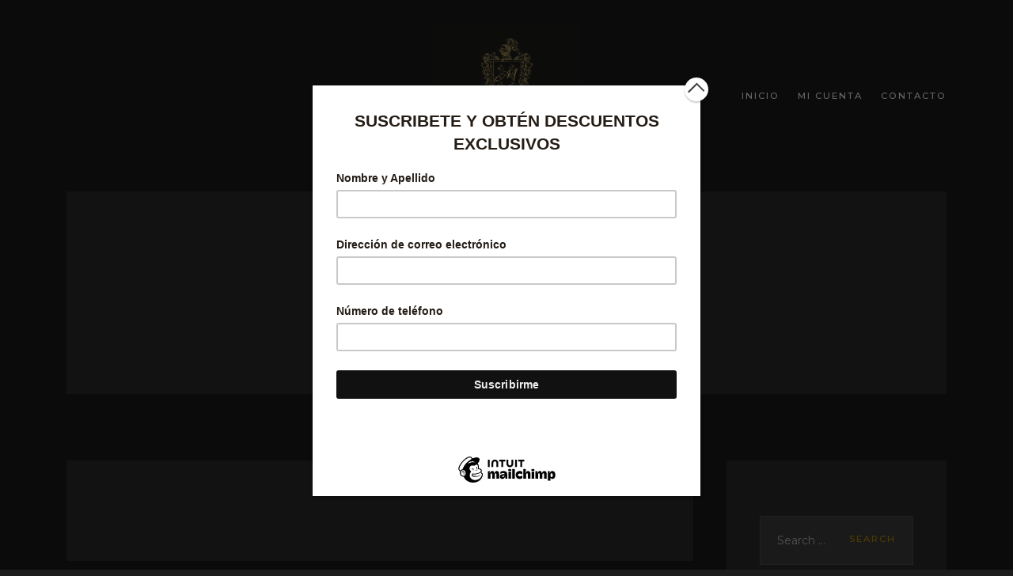

--- FILE ---
content_type: text/css
request_url: https://tienda.casamontero.cl/wp-content/themes/lucia-vineyards/style.css?ver=1.2
body_size: 43263
content:
/*
Theme Name: Lucia Vineyards
Theme URI: http://okthemes.com/lucia-vineyards
Author: Cristian Gogoneata
Author URI: http://www.okthemes.com
Description: Vineyard, Winery  & Wine WooCommerce shop
Tags: e-commerce, food-and-drink, grid-layout, custom-logo, footer-widgets, rtl-language-support, theme-options, translation-ready 
Text Domain: lucia-vineyards
Version: 1.2
=======
License: GPL
License URI: http://www.opensource.org/licenses/gpl-license.php
*/
/*--------------------------------------------------------------
>>> TABLE OF CONTENTS:
----------------------------------------------------------------
# Reset & Normalize
# Typography
# Elements
# Forms
# Navigation
    ## Links
    ## Menus
# Accessibility
# Alignments
# Clearings
# Widgets
# Content
    ## Posts and pages
    ## Comments
# Infinite scroll
# Media
    ## Captions
    ## Galleries
--------------------------------------------------------------*/
html, body, div, span, applet, object, iframe,
h1, h2, h3, h4, h5, h6, p, blockquote, pre,
a, abbr, acronym, address, big, cite, code,
del, dfn, em, img, ins, kbd, q, s, samp,
small, strike, strong, sub, sup, tt, var,
b, u, i, center,
dl, dt, dd, ol, ul, li,
fieldset, form, label, legend,
table, caption, tbody, tfoot, thead, tr, th, td,
article, aside, canvas, details, embed,
figure, figcaption, footer, header, hgroup,
menu, nav, output, ruby, section, summary,
time, mark, audio, video {
  margin: 0;
  padding: 0;
  border: 0;
  font: inherit;
  font-size: 100%;
  vertical-align: baseline;
}

html {
  line-height: 1;
}

ol, ul {
  list-style: none;
}

table {
  border-collapse: collapse;
  border-spacing: 0;
}

caption, th, td {
  text-align: left;
  font-weight: normal;
  vertical-align: middle;
}

q, blockquote {
  quotes: none;
}
q:before, q:after, blockquote:before, blockquote:after {
  content: "";
  content: none;
}

a img {
  border: none;
}

article, aside, details, figcaption, figure, footer, header, hgroup, main, menu, nav, section, summary {
  display: block;
}

/*! normalize.css v8.0.0 | MIT License | github.com/necolas/normalize.css */
html {
  line-height: 1.15;
  /* 1 */
  -webkit-text-size-adjust: 100%;
  /* 2 */
}

body {
  margin: 0;
}

h1 {
  font-size: 2em;
  margin: 0.67em 0;
}

hr {
  box-sizing: content-box;
  /* 1 */
  height: 0;
  /* 1 */
  overflow: visible;
  /* 2 */
}

pre {
  font-family: monospace, monospace;
  /* 1 */
  font-size: 1em;
  /* 2 */
}

a {
  background-color: transparent;
}

abbr[title] {
  border-bottom: none;
  /* 1 */
  text-decoration: underline;
  /* 2 */
  text-decoration: underline dotted;
  /* 2 */
}

b,
strong {
  font-weight: bolder;
}

code,
kbd,
samp {
  font-family: monospace, monospace;
  /* 1 */
  font-size: 1em;
  /* 2 */
}

small {
  font-size: 80%;
}

sub,
sup {
  font-size: 75%;
  line-height: 0;
  position: relative;
  vertical-align: baseline;
}

sub {
  bottom: -0.25em;
}

sup {
  top: -0.5em;
}

img {
  border-style: none;
}

button,
input,
optgroup,
select,
textarea {
  font-family: inherit;
  /* 1 */
  font-size: 100%;
  /* 1 */
  line-height: 1.15;
  /* 1 */
  margin: 0;
  /* 2 */
}

button,
input {
  /* 1 */
  overflow: visible;
}

button,
select {
  /* 1 */
  text-transform: none;
}

button,
[type="button"],
[type="reset"],
[type="submit"] {
  -webkit-appearance: button;
}

button::-moz-focus-inner,
[type="button"]::-moz-focus-inner,
[type="reset"]::-moz-focus-inner,
[type="submit"]::-moz-focus-inner {
  border-style: none;
  padding: 0;
}

button:-moz-focusring,
[type="button"]:-moz-focusring,
[type="reset"]:-moz-focusring,
[type="submit"]:-moz-focusring {
  outline: 1px dotted ButtonText;
}

fieldset {
  padding: 1em 2em;
  border: 1px solid rgba(255, 255, 255, 0.1);
  margin-bottom: 1.5em;
}

legend {
  box-sizing: border-box;
  color: inherit;
  display: table;
  max-width: 100%;
  padding: 1em 2em;
  white-space: normal;
}

progress {
  vertical-align: baseline;
}

textarea {
  overflow: auto;
}

[type="checkbox"],
[type="radio"] {
  box-sizing: border-box;
  /* 1 */
  padding: 0;
  /* 2 */
}

[type="number"]::-webkit-inner-spin-button,
[type="number"]::-webkit-outer-spin-button {
  height: auto;
}

[type="search"] {
  -webkit-appearance: textfield;
  /* 1 */
  outline-offset: -2px;
  /* 2 */
}

[type="search"]::-webkit-search-decoration {
  -webkit-appearance: none;
}

::-webkit-file-upload-button {
  -webkit-appearance: button;
  /* 1 */
  font: inherit;
  /* 2 */
}

details {
  display: block;
}

summary {
  display: list-item;
}

template {
  display: none;
}

[hidden] {
  display: none;
}

/*--------------------------------------------------------------
# Animations
--------------------------------------------------------------*/
/*--------------------------------------------------------------
## slide-down
--------------------------------------------------------------*/
@-webkit-keyframes slide-down {
  0% {
    opacity: 0;
    transform: translateY(-100%);
  }
  100% {
    opacity: 1;
    transform: translateY(0);
  }
}
@-moz-keyframes slide-down {
  0% {
    opacity: 0;
    transform: translateY(-100%);
  }
  100% {
    opacity: 1;
    transform: translateY(0);
  }
}
@-o-keyframes slide-down {
  0% {
    opacity: 0;
    transform: translateY(-100%);
  }
  100% {
    opacity: 1;
    transform: translateY(0);
  }
}
@keyframes slide-down {
  0% {
    opacity: 0;
    transform: translateY(-100%);
  }
  100% {
    opacity: 1;
    transform: translateY(0);
  }
}
/*--------------------------------------------------------------
## slight-slide-down
--------------------------------------------------------------*/
@-webkit-keyframes slight-slide-down {
  0% {
    opacity: 0;
    transform: translateY(-5px);
  }
  100% {
    opacity: 1;
    transform: translateY(0);
  }
}
@-moz-keyframes slight-slide-down {
  0% {
    opacity: 0;
    transform: translateY(-5px);
  }
  100% {
    opacity: 1;
    transform: translateY(0);
  }
}
@-o-keyframes slight-slide-down {
  0% {
    opacity: 0;
    transform: translateY(-5px);
  }
  100% {
    opacity: 1;
    transform: translateY(0);
  }
}
@keyframes slight-slide-down {
  0% {
    opacity: 0;
    transform: translateY(-5px);
  }
  100% {
    opacity: 1;
    transform: translateY(0);
  }
}
/*--------------------------------------------------------------
## slide-up
--------------------------------------------------------------*/
@-webkit-keyframes slide-up {
  0% {
    opacity: 0;
    transform: translateY(100%);
  }
  100% {
    opacity: 1;
    transform: translateY(0);
  }
}
@-moz-keyframes slide-up {
  0% {
    opacity: 0;
    transform: translateY(100%);
  }
  100% {
    opacity: 1;
    transform: translateY(0);
  }
}
@-o-keyframes slide-up {
  0% {
    opacity: 0;
    transform: translateY(100%);
  }
  100% {
    opacity: 1;
    transform: translateY(0);
  }
}
@keyframes slide-up {
  0% {
    opacity: 0;
    transform: translateY(100%);
  }
  100% {
    opacity: 1;
    transform: translateY(0);
  }
}
/*--------------------------------------------------------------
## slide-up-60
--------------------------------------------------------------*/
@-webkit-keyframes slide-up-60 {
  0% {
    opacity: 0;
    transform: translateY(60px);
  }
  100% {
    opacity: 1;
    transform: translateY(0);
  }
}
@-moz-keyframes slide-up-60 {
  0% {
    opacity: 0;
    transform: translateY(60px);
  }
  100% {
    opacity: 1;
    transform: translateY(0);
  }
}
@-o-keyframes slide-up-60 {
  0% {
    opacity: 0;
    transform: translateY(60px);
  }
  100% {
    opacity: 1;
    transform: translateY(0);
  }
}
@keyframes slide-up-60 {
  0% {
    opacity: 0;
    transform: translateY(60px);
  }
  100% {
    opacity: 1;
    transform: translateY(0);
  }
}
/*--------------------------------------------------------------
## slight-slide-up
--------------------------------------------------------------*/
@-webkit-keyframes slight-slide-up {
  0% {
    opacity: 0;
    transform: translateY(5px);
  }
  100% {
    opacity: 1;
    transform: translateY(0);
  }
}
@-moz-keyframes slight-slide-up {
  0% {
    opacity: 0;
    transform: translateY(5px);
  }
  100% {
    opacity: 1;
    transform: translateY(0);
  }
}
@-o-keyframes slight-slide-up {
  0% {
    opacity: 0;
    transform: translateY(5px);
  }
  100% {
    opacity: 1;
    transform: translateY(0);
  }
}
@keyframes slight-slide-up {
  0% {
    opacity: 0;
    transform: translateY(5px);
  }
  100% {
    opacity: 1;
    transform: translateY(0);
  }
}
/*--------------------------------------------------------------
## opacity
--------------------------------------------------------------*/
@-webkit-keyframes opacity {
  0% {
    opacity: 0;
  }
  100% {
    opacity: 1;
  }
}
@-moz-keyframes opacity {
  0% {
    opacity: 0;
  }
  100% {
    opacity: 1;
  }
}
@-o-keyframes opacity {
  0% {
    opacity: 0;
  }
  100% {
    opacity: 1;
  }
}
@keyframes opacity {
  0% {
    opacity: 0;
  }
  100% {
    opacity: 1;
  }
}
/*--------------------------------------------------------------
#Implemented animations
--------------------------------------------------------------*/
/* VC overwrite */
/* Top to bottom keyframes */
@-webkit-keyframes gg_wpb_ttb {
  0% {
    -webkit-transform: translate(0, -15px);
    opacity: 0;
  }
  100% {
    -webkit-transform: translate(0, 0);
    opacity: 1;
  }
}
@-moz-keyframes gg_wpb_ttb {
  0% {
    -moz-transform: translate(0, -15px);
    opacity: 0;
  }
  100% {
    -moz-transform: translate(0, 0);
    opacity: 1;
  }
}
@-o-keyframes gg_wpb_ttb {
  0% {
    -o-transform: translate(0, -15px);
    opacity: 0;
  }
  100% {
    -o-transform: translate(0, 0);
    opacity: 1;
  }
}
@keyframes gg_wpb_ttb {
  0% {
    transform: translate(0, -15px);
    opacity: 0;
  }
  100% {
    transform: translate(0, 0);
    opacity: 1;
  }
}
/* Bottom to top keyframes */
@-webkit-keyframes gg_wpb_btt {
  0% {
    -webkit-transform: translate(0, 15px);
    opacity: 0;
  }
  100% {
    -webkit-transform: translate(0, 0);
    opacity: 1;
  }
}
@-moz-keyframes gg_wpb_btt {
  0% {
    -moz-transform: translate(0, 15px);
    opacity: 0;
  }
  100% {
    -moz-transform: translate(0, 0);
    opacity: 1;
  }
}
@-o-keyframes gg_wpb_btt {
  0% {
    -o-transform: translate(0, 15px);
    opacity: 0;
  }
  100% {
    -o-transform: translate(0, 0);
    opacity: 1;
  }
}
@keyframes gg_wpb_btt {
  0% {
    transform: translate(0, 15px);
    opacity: 0;
  }
  100% {
    transform: translate(0, 0);
    opacity: 1;
  }
}
/* Left to right keyframes */
@-webkit-keyframes gg_wpb_ltr {
  0% {
    -webkit-transform: translate(-15px, 0);
    opacity: 0;
  }
  100% {
    -webkit-transform: translate(0, 0);
    opacity: 1;
  }
}
@-moz-keyframes gg_wpb_ltr {
  0% {
    -moz-transform: translate(-15px, 0);
    opacity: 0;
  }
  100% {
    -moz-transform: translate(0, 0);
    opacity: 1;
  }
}
@-o-keyframes gg_wpb_ltr {
  0% {
    -o-transform: translate(-15px, 0);
    opacity: 0;
  }
  100% {
    -o-transform: translate(0, 0);
    opacity: 1;
  }
}
@keyframes gg_wpb_ltr {
  0% {
    transform: translate(-15px, 0);
    opacity: 0;
  }
  100% {
    transform: translate(0, 0);
    opacity: 1;
  }
}
/* Right to left keyframes */
@-webkit-keyframes gg_wpb_rtl {
  0% {
    -webkit-transform: translate(15px, 0);
    opacity: 0;
  }
  100% {
    -webkit-transform: translate(0, 0);
    opacity: 1;
  }
}
@-moz-keyframes gg_wpb_rtl {
  0% {
    -moz-transform: translate(15px, 0);
    opacity: 0;
  }
  100% {
    -moz-transform: translate(0, 0);
    opacity: 1;
  }
}
@-o-keyframes gg_wpb_rtl {
  0% {
    -o-transform: translate(15px, 0);
    opacity: 0;
  }
  100% {
    -o-transform: translate(0, 0);
    opacity: 1;
  }
}
@keyframes gg_wpb_rtl {
  0% {
    transform: translate(15px, 0);
    opacity: 0;
  }
  100% {
    transform: translate(0, 0);
    opacity: 1;
  }
}
body .wpb_top-to-bottom,
body .top-to-bottom {
  -webkit-animation-delay: 0.3s;
  -webkit-animation-duration: 0.3s;
  -webkit-animation-name: gg_wpb_ttb;
  -webkit-animation-fill-mode: forwards;
  /* this prevents the animation from restarting! */
  -moz-animation-delay: 0.3s;
  -moz-animation-duration: 0.3s;
  -moz-animation-name: gg_wpb_ttb;
  -moz-animation-fill-mode: forwards;
  /* this prevents the animation from restarting! */
  -o-animation-delay: 0.3s;
  -o-animation-duration: 0.3s;
  -o-animation-name: gg_wpb_ttb;
  -o-animation-fill-mode: forwards;
  /* this prevents the animation from restarting! */
  animation-delay: 0.3s;
  animation-duration: 0.3s;
  animation-name: gg_wpb_ttb;
  animation-fill-mode: forwards;
  /* this prevents the animation from restarting! */
}

body .wpb_bottom-to-top,
body .bottom-to-top {
  -webkit-animation-delay: 0.3s;
  -webkit-animation-duration: 0.3s;
  -webkit-animation-name: gg_wpb_btt;
  -webkit-animation-fill-mode: forwards;
  /* this prevents the animation from restarting! */
  -moz-animation-delay: 0.3s;
  -moz-animation-duration: 0.3s;
  -moz-animation-name: gg_wpb_btt;
  -moz-animation-fill-mode: forwards;
  /* this prevents the animation from restarting! */
  -o-animation-delay: 0.3s;
  -o-animation-duration: 0.3s;
  -o-animation-name: gg_wpb_btt;
  -o-animation-fill-mode: forwards;
  /* this prevents the animation from restarting! */
  animation-delay: 0.3s;
  animation-duration: 0.3s;
  animation-name: gg_wpb_btt;
  animation-fill-mode: forwards;
  /* this prevents the animation from restarting! */
}

body .wpb_left-to-right,
body .left-to-right {
  -webkit-animation-delay: 0.3s;
  -webkit-animation-duration: 0.3s;
  -webkit-animation-name: gg_wpb_ltr;
  -webkit-animation-fill-mode: forwards;
  /* this prevents the animation from restarting! */
  -moz-animation-delay: 0.3s;
  -moz-animation-duration: 0.3s;
  -moz-animation-name: gg_wpb_ltr;
  -moz-animation-fill-mode: forwards;
  /* this prevents the animation from restarting! */
  -o-animation-delay: 0.3s;
  -o-animation-duration: 0.3s;
  -o-animation-name: gg_wpb_ltr;
  -o-animation-fill-mode: forwards;
  /* this prevents the animation from restarting! */
  animation-delay: 0.3s;
  animation-duration: 0.3s;
  animation-name: gg_wpb_ltr;
  animation-fill-mode: forwards;
  /* this prevents the animation from restarting! */
}

body .wpb_right-to-left,
body .right-to-left {
  -webkit-animation-delay: 0.3s;
  -webkit-animation-duration: 0.3s;
  -webkit-animation-name: gg_wpb_rtl;
  -webkit-animation-fill-mode: forwards;
  /* this prevents the animation from restarting! */
  -moz-animation-delay: 0.3s;
  -moz-animation-duration: 0.3s;
  -moz-animation-name: gg_wpb_rtl;
  -moz-animation-fill-mode: forwards;
  /* this prevents the animation from restarting! */
  -o-animation-delay: 0.3s;
  -o-animation-duration: 0.3s;
  -o-animation-name: gg_wpb_rtl;
  -o-animation-fill-mode: forwards;
  /* this prevents the animation from restarting! */
  animation-delay: 0.3s;
  animation-duration: 0.3s;
  animation-name: gg_wpb_rtl;
  animation-fill-mode: forwards;
  /* this prevents the animation from restarting! */
}

/* ANIMATIONS */
@keyframes texteffect {
  0% {
    transform: translateY(50%);
    opacity: 0;
  }
  100% {
    transform: translateY(0);
    opacity: 1;
  }
}
@keyframes texteffect {
  0% {
    transform: translateY(50%);
    opacity: 0;
  }
  100% {
    transform: translateY(0);
    opacity: 1;
  }
}
@-webkit-keyframes show-img-1 {
  0%,66.6% {
    visibility: hidden;
  }
  100%,66.7% {
    visibility: visible;
  }
}
@keyframes show-img-1 {
  0%,66.6% {
    visibility: hidden;
  }
  100%,66.7% {
    visibility: visible;
  }
}
@-webkit-keyframes slide-bg-2 {
  33.3% {
    -webkit-transform-origin: left center;
    transform-origin: left center;
    -webkit-transform: scale(0.05, 1);
    transform: scale(0.05, 1);
  }
  66.6% {
    -webkit-transform-origin: left center;
    transform-origin: left center;
    -webkit-transform: scale(1, 1);
    transform: scale(1, 1);
  }
  66.7% {
    -webkit-transform-origin: right center;
    transform-origin: right center;
    -webkit-transform: scale(1, 1);
    transform: scale(1, 1);
  }
  100% {
    -webkit-transform-origin: right center;
    transform-origin: right center;
    -webkit-transform: scale(0, 1);
    transform: scale(0, 1);
  }
}
@keyframes slide-bg-2 {
  33.3% {
    -webkit-transform-origin: left center;
    transform-origin: left center;
    -webkit-transform: scale(0.05, 1);
    transform: scale(0.05, 1);
  }
  66.6% {
    -webkit-transform-origin: left center;
    transform-origin: left center;
    -webkit-transform: scale(1, 1);
    transform: scale(1, 1);
  }
  66.7% {
    -webkit-transform-origin: right center;
    transform-origin: right center;
    -webkit-transform: scale(1, 1);
    transform: scale(1, 1);
  }
  100% {
    -webkit-transform-origin: right center;
    transform-origin: right center;
    -webkit-transform: scale(0, 1);
    transform: scale(0, 1);
  }
}
.el-to-fade {
  opacity: 0;
}
.el-to-fade.animated {
  -webkit-animation-delay: 0.5s;
  -webkit-animation-duration: 1s;
  -webkit-animation-name: slide-up-60;
  -webkit-animation-fill-mode: forwards;
  /* this prevents the animation from restarting! */
  -moz-animation-delay: 0.5s;
  -moz-animation-duration: 1s;
  -moz-animation-name: slide-up-60;
  -moz-animation-fill-mode: forwards;
  /* this prevents the animation from restarting! */
  -o-animation-delay: 0.5s;
  -o-animation-duration: 1s;
  -o-animation-name: slide-up-60;
  -o-animation-fill-mode: forwards;
  /* this prevents the animation from restarting! */
  animation-delay: 0.5s;
  animation-duration: 1s;
  animation-name: slide-up-60;
  animation-fill-mode: forwards;
  /* this prevents the animation from restarting! */
}

/* Layout Styles */
/* Body Text Styles */
/* Heading Text Styles */
/* Links */
/* Colors */
/* Header and Footer Styles */
/* Icons */
/* Navigation */
/* Forms */
/* Margins */
/* Transitions */
/*--------------------------------------------------------------
# Global variables
--------------------------------------------------------------*/
:root {
  --layout-padding: 2em;
  --body-background-color: #404040;
  --header-footer-background-color: #2c2c2c;
  --modules-background-color: #2c2c2c;
  --text-color: #ccc;
  --headings-text-color: #fff;
  --base-font-family: "Montserrat", sans-serif;
  --headings-font-family: "Cormorant Garamond", serif;
  --base-font-size: 12px;
  --primary-color: #cee538;
  --secondary-color: #2c2c2c;
  --headings-1-font-size: 2rem;
  --headings-2-font-size: 1.75rem;
  --headings-3-font-size: 1.5rem;
  --headings-4-font-size: 1.5rem;
  --headings-5-font-size: 1.35rem;
  --headings-6-font-size: 1.1rem;
  --navigation-font-size: 2rem;
  --submenu-font-size: 1.2rem;
}
@media (min-width: 768px) {
  :root {
    --layout-padding: 3em;
    --base-font-size: 14px;
  }
}
@media (min-width: 992px) {
  :root {
    --layout-padding: 6em;
    --headings-1-font-size: 3rem;
    --headings-2-font-size: 2.5rem;
    --headings-3-font-size: 2rem;
    --headings-4-font-size: 1.75rem;
    --headings-5-font-size: 1.5rem;
    --headings-6-font-size: 1.25rem;
  }
}
@media (min-width: 1600px) {
  :root {
    --base-font-size: 16px;
    --headings-1-font-size: 4rem;
    --headings-2-font-size: 3.25rem;
    --headings-3-font-size: 2.5rem;
    --headings-4-font-size: 2rem;
    --headings-5-font-size: 1.65rem;
    --headings-6-font-size: 1.35rem;
    --navigation-font-size: 2.75rem;
    --submenu-font-size: 1.95rem;
  }
}
@media (min-width: 2400px) {
  :root {
    --base-font-size: 24px;
    --headings-1-font-size: 5.15rem;
    --headings-2-font-size: 4.15rem;
    --headings-3-font-size: 3.45rem;
    --headings-4-font-size: 3rem;
    --headings-5-font-size: 2.5rem;
    --headings-6-font-size: 2.125rem;
    --navigation-font-size: 3.65rem;
    --submenu-font-size: 2.85rem;
  }
}

/*--------------------------------------------------------------
# Typography
--------------------------------------------------------------*/
body,
button,
input,
select,
optgroup,
textarea {
  color: var(--text-color);
  font-family: var(--base-font-family);
  font-size: var(--base-font-size);
  line-height: 1.8;
}

h1, h2, h3, h4, h5, h6 {
  clear: both;
  color: var(--headings-text-color);
  font-family: var(--headings-font-family);
}

h1 {
  font-size: var(--headings-1-font-size);
}

h2 {
  font-size: var(--headings-2-font-size);
}

h3 {
  font-size: var(--headings-3-font-size);
}

h4 {
  font-size: var(--headings-4-font-size);
}

h5 {
  font-size: var(--headings-5-font-size);
}

h6 {
  font-size: var(--headings-6-font-size);
}

p {
  margin-bottom: 1.5em;
}

dfn, cite, em, i {
  font-style: italic;
}

blockquote {
  position: relative;
  border-left: 2px solid var(--primary-color);
  margin-left: 0;
  padding: 0 0 0 1rem;
  margin-bottom: 1.5em;
}

address {
  margin: 0 0 1.5em;
  font-style: italic;
}

pre {
  background: #000;
  font-family: "Courier 10 Pitch", Courier, monospace;
  font-size: 15px;
  font-size: 0.9375rem;
  line-height: 1.6;
  margin-bottom: 1.6em;
  max-width: 100%;
  overflow: auto;
  padding: 1.6em;
}

code, kbd, tt, var {
  font-family: Monaco, Consolas, "Andale Mono", "DejaVu Sans Mono", monospace;
  font-size: 15px;
  font-size: 0.9375rem;
}

abbr, acronym {
  border-bottom: 1px dotted rgba(255, 255, 255, 0.1);
  cursor: help;
}

mark, ins {
  background: var(--body-background-color);
  text-decoration: none;
  color: var(--text-color);
}

big {
  font-size: 125%;
}

.small {
  font-size: 16px;
}

.lead {
  font-size: 18px;
}

.lead-large {
  font-size: 27px;
}

.white-text {
  color: #fff;
}

.is-style-outline {
  color: #fff;
}

/*--------------------------------------------------------------
# Elements
--------------------------------------------------------------*/
html {
  box-sizing: border-box;
}

*,
*:before,
*:after {
  /* Inherit box-sizing to make it easier to change the property for components that leverage other behavior; see https://css-tricks.com/inheriting-box-sizing-probably-slightly-better-best-practice/ */
  box-sizing: inherit;
}

body {
  background: var(--body-background-color);
  /* Fallback for when there is no custom background color defined. */
  overflow-x: hidden;
}

hr {
  background-color: #ccc;
  border: 0;
  height: 1px;
  margin-bottom: 1.5em;
}

ul, ol {
  margin: 0 0 1.5em 3em;
}

ul {
  list-style: disc;
}

ol {
  list-style: decimal;
}

li > ul,
li > ol {
  margin-bottom: 0;
  margin-left: 1.5em;
}

dt {
  font-weight: bold;
}

dd {
  margin: 0 1.5em 1.5em;
}

img {
  height: auto;
  /* Make sure images are scaled correctly. */
  max-width: 100%;
  /* Adhere to container width. */
  vertical-align: top;
}

figure {
  margin: 1em 0;
  /* Extra wide images within figure tags don't overflow the content area. */
}

table {
  margin: 0 0 1.5em;
  width: 100%;
}
table th {
  padding: 3em;
  text-transform: uppercase;
  letter-spacing: 2px;
  font-family: var(--base-font-family);
  font-weight: 500;
  font-size: 0.714rem;
}
@media (min-width: 2400px) {
  table th {
    font-size: 0.857rem;
    letter-spacing: 4px;
  }
}
table td {
  padding: 1.5em 1.8em;
}
table tr {
  border-bottom: 1px solid rgba(255, 255, 255, 0.1);
}

.comment table tr.odd {
  background: var(--body-background-color);
}

.wp-block-calendar table caption,
.wp-block-calendar table tbody {
  color: var(--text-color);
  margin: 1.5em 0;
}

.wp-block-calendar table th {
  background: var(--body-background-color);
}

.wp-block-calendar tbody td,
.wp-block-calendar th {
  border-color: rgba(255, 255, 255, 0.1);
}

.wp-block-calendar tfoot a {
  color: var(--primary-color);
}

.wp-block-categories.wp-block-categories-dropdown {
  margin-bottom: 1.5em;
}

.wp-block-search {
  margin-bottom: 1.5em;
}
.wp-block-search .wp-block-search__button {
  margin-left: 0;
}

.wp-block-search .wp-block-search__input {
  border: 0;
}

.wp-block-image {
  margin-bottom: 1.5em;
}
.wp-block-image .alignleft {
  margin-right: 1.5em;
}
.wp-block-image .alignright {
  margin-left: 1.5em;
}

.wp-block-button,
.wp-block-cover,
.wp-block-quote,
.wp-block-gallery {
  margin-bottom: 1.5em;
}

.wp-block-latest-posts__post-date {
  color: var(--text-color);
}

.wp-block-group + .more-link-wrapper {
  margin-top: 1.5em;
}

.wp-block-pullquote {
  border-color: transparent;
  border-width: 2px;
  padding: 1rem;
  border-top: 4px solid var(--primary-color);
  border-bottom: 4px solid var(--primary-color);
}
.wp-block-pullquote blockquote {
  border: none;
  margin-top: calc(4*1rem);
  margin-bottom: calc(4.33*1rem);
  margin-right: 0;
  padding-left: 0;
}

.wp-block-archives {
  list-style: none;
}

.wp-block-table.is-style-stripes {
  border: 0;
}
.wp-block-table.is-style-stripes tbody tr:nth-child(odd) {
  background-color: var(--body-background-color);
}

/*--------------------------------------------------------------
# Alignments
--------------------------------------------------------------*/
.alignleft {
  display: inline;
  float: left;
  margin-right: 1.5em;
}

.alignright {
  display: inline;
  float: right;
  margin-left: 1.5em;
}

.aligncenter {
  clear: both;
  display: block;
  margin-left: auto;
  margin-right: auto;
}

.alignfull {
  margin-bottom: 1.5em;
}

.text-align-left {
  text-align: left;
}

.text-align-center {
  text-align: center;
}

.text-align-right {
  text-align: right;
}

/*--------------------------------------------------------------
# Clearings
--------------------------------------------------------------*/
.clear::before, .clear::after,
.entry-content::before,
.entry-content::after,
.comment-content::before,
.comment-content::after,
.site-header::before,
.site-header::after,
.site-subheader::before,
.site-subheader::after,
.site-content::before,
.site-content::after,
.site-footer::before,
.site-footer::after,
.page-meta::before,
.page-meta::after {
  content: '';
  display: table;
}
.clear::after,
.entry-content::after,
.comment-content::after,
.site-header::after,
.site-subheader::after,
.site-content::after,
.site-footer::after,
.page-meta::after {
  clear: both;
}

.screen-reader-text {
  display: none;
}

.blur {
  -webkit-filter: blur(5px);
  filter: blur(5px);
}

body .background-position-center-top {
  background-position: center top !important;
}

.visible-on-mobile {
  display: block;
}
@media (min-width: 768px) {
  .visible-on-mobile {
    display: none;
  }
}

@media (max-width: 576px) {
  body .mobile-newsletter-padding .vc_column-inner {
    padding: 10% 8% !important;
  }
}
body .no-overflow {
  overflow: visible !important;
}

body.disable-scroll {
  overflow: hidden !important;
}

.scrollup {
  position: fixed;
  right: 0;
  bottom: 0;
  z-index: 100;
  -webkit-transform: translate(var(--layout-padding), 0);
  transform: translate(var(--layout-padding), 0);
  -webkit-transition: .3s ease all;
  transition: .3s ease all;
  display: none;
}
@media (min-width: 768px) {
  .scrollup {
    display: block;
  }
}
.scrollup .icon-scrollup {
  height: 60px;
  width: calc(var(--layout-padding) - 1px);
  display: inline-block;
  vertical-align: middle;
  line-height: inherit;
  position: relative;
  background: var(--secondary-color);
}
.scrollup .icon-scrollup path {
  fill: rgba(255, 255, 255, 0.3);
}
@media (min-width: 2400px) {
  .scrollup .icon-scrollup {
    height: 100px;
  }
}

.is-scrolled .scrollup {
  -webkit-transform: translate(0, 0);
  transform: translate(0, 0);
}

.black-and-white-filter {
  -webkit-filter: grayscale(100%);
  -moz-filter: grayscale(100%);
  -ms-filter: grayscale(100%);
  -o-filter: grayscale(100%);
  filter: grayscale(100%);
}
.black-and-white-filter iframe {
  -webkit-filter: grayscale(100%);
  -moz-filter: grayscale(100%);
  -ms-filter: grayscale(100%);
  -o-filter: grayscale(100%);
  filter: grayscale(100%);
}

.no-active-sidebar-page #content > .container > .row .col-md-3.pull-right,
.no-active-sidebar-post #content > .container > .row .col-md-3.pull-right {
  display: none;
}
.no-active-sidebar-page #content > .container > .row .col-md-9.pull-left,
.no-active-sidebar-post #content > .container > .row .col-md-9.pull-left {
  -webkit-flex-basis: 100%;
  -moz-flex-basis: 100%;
  -ms-flex-preferred-size: 100%;
  flex-basis: 100%;
  max-width: 100%;
}

.max-width-150 {
  max-width: 150px;
}

.max-width-140 {
  max-width: 140px !important;
}

.background-position-center {
  background-position: center;
}
.background-position-center .vc_column-inner {
  background-position: center !important;
}

.preloader {
  position: fixed;
  height: 150%;
  width: 150%;
  left: -25%;
  top: -15%;
  background: var(--modules-background-color);
  z-index: 9999;
}

.transition span {
  position: fixed;
  height: 100%;
  top: 0;
  left: 0;
  width: 0;
  background: var(--body-background-color);
  z-index: 1003;
}

.transition span:nth-child(2) {
  height: 0;
  width: 150%;
  left: -25%;
  top: -15%;
  background: var(--modules-background-color);
  z-index: 1002;
}

.uppercase-style {
  text-transform: uppercase;
  letter-spacing: 2px;
  font-family: var(--base-font-family);
  font-weight: 500;
  font-size: 0.857rem;
}
@media (min-width: 2400px) {
  .uppercase-style {
    font-size: 1rem;
    letter-spacing: 4px;
  }
}

.blur-10px {
  filter: blur(10px);
  -webkit-filter: blur(10px);
}

body .ytp-show-cards-title {
  display: none !important;
}

.wrapper {
  box-sizing: border-box;
  max-width: 2560px;
  margin: 0 auto;
}

.container-fluid {
  margin-right: auto;
  margin-left: auto;
  padding-right: 2rem;
  padding-left: 2rem;
}

@media (max-width: 576px) {
  .container {
    margin-right: auto;
    margin-left: auto;
    padding-left: 0.5rem;
    padding-right: 0.5rem;
  }
}

.row {
  box-sizing: border-box;
  display: -webkit-box;
  display: -webkit-flex;
  display: -moz-flex;
  display: -ms-flexbox;
  display: flex;
  -webkit-box-flex: 0;
  -webkit-flex: 0 1 auto;
  -moz-box-flex: 0;
  -moz-flex: 0 1 auto;
  -ms-flex: 0 1 auto;
  flex: 0 1 auto;
  -webkit-box-direction: normal;
  -webkit-box-orient: horizontal;
  -webkit-flex-direction: row;
  -moz-flex-direction: row;
  -ms-flex-direction: row;
  flex-direction: row;
  -webkit-flex-wrap: wrap;
  -moz-flex-wrap: wrap;
  -ms-flex-wrap: wrap;
  flex-wrap: wrap;
  margin-right: -0.5rem;
  margin-left: -0.5rem;
}

.row.reverse {
  -webkit-box-direction: reverse;
  -webkit-box-orient: horizontal;
  -webkit-flex-direction: row-reverse;
  -moz-flex-direction: row-reverse;
  -ms-flex-direction: row-reverse;
  flex-direction: row-reverse;
}

.col.reverse {
  -webkit-box-direction: reverse;
  -webkit-box-orient: vertical;
  -webkit-flex-direction: column-reverse;
  -moz-flex-direction: column-reverse;
  -ms-flex-direction: column-reverse;
  flex-direction: column-reverse;
}

.col-xs {
  box-sizing: border-box;
  -webkit-box-flex: 0;
  -webkit-flex-grow: 0;
  -moz-flex-grow: 0;
  -ms-flex-positive: 0;
  flex-grow: 0;
  -webkit-flex-shrink: 0;
  -moz-flex-shrink: 0;
  -ms-flex-negative: 0;
  flex-shrink: 0;
  padding-right: 0.5rem;
  padding-left: 0.5rem;
  -webkit-flex-basis: auto;
  -moz-flex-basis: auto;
  -ms-flex-preferred-size: auto;
  flex-basis: auto;
}
@media (max-width: 576px) {
  .col-xs {
    padding-right: 15px;
    padding-left: 15px;
  }
}

.col-xs-1 {
  box-sizing: border-box;
  -webkit-box-flex: 0;
  -webkit-flex-grow: 0;
  -moz-flex-grow: 0;
  -ms-flex-positive: 0;
  flex-grow: 0;
  -webkit-flex-shrink: 0;
  -moz-flex-shrink: 0;
  -ms-flex-negative: 0;
  flex-shrink: 0;
  padding-right: 0.5rem;
  padding-left: 0.5rem;
  -webkit-flex-basis: 8.33333%;
  -moz-flex-basis: 8.33333%;
  -ms-flex-preferred-size: 8.33333%;
  flex-basis: 8.33333%;
  max-width: 8.33333%;
}
@media (max-width: 576px) {
  .col-xs-1 {
    padding-right: 15px;
    padding-left: 15px;
  }
}

.col-xs-2 {
  box-sizing: border-box;
  -webkit-box-flex: 0;
  -webkit-flex-grow: 0;
  -moz-flex-grow: 0;
  -ms-flex-positive: 0;
  flex-grow: 0;
  -webkit-flex-shrink: 0;
  -moz-flex-shrink: 0;
  -ms-flex-negative: 0;
  flex-shrink: 0;
  padding-right: 0.5rem;
  padding-left: 0.5rem;
  -webkit-flex-basis: 16.66667%;
  -moz-flex-basis: 16.66667%;
  -ms-flex-preferred-size: 16.66667%;
  flex-basis: 16.66667%;
  max-width: 16.66667%;
}
@media (max-width: 576px) {
  .col-xs-2 {
    padding-right: 15px;
    padding-left: 15px;
  }
}

.col-xs-3 {
  box-sizing: border-box;
  -webkit-box-flex: 0;
  -webkit-flex-grow: 0;
  -moz-flex-grow: 0;
  -ms-flex-positive: 0;
  flex-grow: 0;
  -webkit-flex-shrink: 0;
  -moz-flex-shrink: 0;
  -ms-flex-negative: 0;
  flex-shrink: 0;
  padding-right: 0.5rem;
  padding-left: 0.5rem;
  -webkit-flex-basis: 25%;
  -moz-flex-basis: 25%;
  -ms-flex-preferred-size: 25%;
  flex-basis: 25%;
  max-width: 25%;
}
@media (max-width: 576px) {
  .col-xs-3 {
    padding-right: 15px;
    padding-left: 15px;
  }
}

.col-xs-4 {
  box-sizing: border-box;
  -webkit-box-flex: 0;
  -webkit-flex-grow: 0;
  -moz-flex-grow: 0;
  -ms-flex-positive: 0;
  flex-grow: 0;
  -webkit-flex-shrink: 0;
  -moz-flex-shrink: 0;
  -ms-flex-negative: 0;
  flex-shrink: 0;
  padding-right: 0.5rem;
  padding-left: 0.5rem;
  -webkit-flex-basis: 33.33333%;
  -moz-flex-basis: 33.33333%;
  -ms-flex-preferred-size: 33.33333%;
  flex-basis: 33.33333%;
  max-width: 33.33333%;
}
@media (max-width: 576px) {
  .col-xs-4 {
    padding-right: 15px;
    padding-left: 15px;
  }
}

.col-xs-5 {
  box-sizing: border-box;
  -webkit-box-flex: 0;
  -webkit-flex-grow: 0;
  -moz-flex-grow: 0;
  -ms-flex-positive: 0;
  flex-grow: 0;
  -webkit-flex-shrink: 0;
  -moz-flex-shrink: 0;
  -ms-flex-negative: 0;
  flex-shrink: 0;
  padding-right: 0.5rem;
  padding-left: 0.5rem;
  -webkit-flex-basis: 41.66667%;
  -moz-flex-basis: 41.66667%;
  -ms-flex-preferred-size: 41.66667%;
  flex-basis: 41.66667%;
  max-width: 41.66667%;
}
@media (max-width: 576px) {
  .col-xs-5 {
    padding-right: 15px;
    padding-left: 15px;
  }
}

.col-xs-6 {
  box-sizing: border-box;
  -webkit-box-flex: 0;
  -webkit-flex-grow: 0;
  -moz-flex-grow: 0;
  -ms-flex-positive: 0;
  flex-grow: 0;
  -webkit-flex-shrink: 0;
  -moz-flex-shrink: 0;
  -ms-flex-negative: 0;
  flex-shrink: 0;
  padding-right: 0.5rem;
  padding-left: 0.5rem;
  -webkit-flex-basis: 50%;
  -moz-flex-basis: 50%;
  -ms-flex-preferred-size: 50%;
  flex-basis: 50%;
  max-width: 50%;
}
@media (max-width: 576px) {
  .col-xs-6 {
    padding-right: 15px;
    padding-left: 15px;
  }
}

.col-xs-7 {
  box-sizing: border-box;
  -webkit-box-flex: 0;
  -webkit-flex-grow: 0;
  -moz-flex-grow: 0;
  -ms-flex-positive: 0;
  flex-grow: 0;
  -webkit-flex-shrink: 0;
  -moz-flex-shrink: 0;
  -ms-flex-negative: 0;
  flex-shrink: 0;
  padding-right: 0.5rem;
  padding-left: 0.5rem;
  -webkit-flex-basis: 58.33333%;
  -moz-flex-basis: 58.33333%;
  -ms-flex-preferred-size: 58.33333%;
  flex-basis: 58.33333%;
  max-width: 58.33333%;
}
@media (max-width: 576px) {
  .col-xs-7 {
    padding-right: 15px;
    padding-left: 15px;
  }
}

.col-xs-8 {
  box-sizing: border-box;
  -webkit-box-flex: 0;
  -webkit-flex-grow: 0;
  -moz-flex-grow: 0;
  -ms-flex-positive: 0;
  flex-grow: 0;
  -webkit-flex-shrink: 0;
  -moz-flex-shrink: 0;
  -ms-flex-negative: 0;
  flex-shrink: 0;
  padding-right: 0.5rem;
  padding-left: 0.5rem;
  -webkit-flex-basis: 66.66667%;
  -moz-flex-basis: 66.66667%;
  -ms-flex-preferred-size: 66.66667%;
  flex-basis: 66.66667%;
  max-width: 66.66667%;
}
@media (max-width: 576px) {
  .col-xs-8 {
    padding-right: 15px;
    padding-left: 15px;
  }
}

.col-xs-9 {
  box-sizing: border-box;
  -webkit-box-flex: 0;
  -webkit-flex-grow: 0;
  -moz-flex-grow: 0;
  -ms-flex-positive: 0;
  flex-grow: 0;
  -webkit-flex-shrink: 0;
  -moz-flex-shrink: 0;
  -ms-flex-negative: 0;
  flex-shrink: 0;
  padding-right: 0.5rem;
  padding-left: 0.5rem;
  -webkit-flex-basis: 75%;
  -moz-flex-basis: 75%;
  -ms-flex-preferred-size: 75%;
  flex-basis: 75%;
  max-width: 75%;
}
@media (max-width: 576px) {
  .col-xs-9 {
    padding-right: 15px;
    padding-left: 15px;
  }
}

.col-xs-10 {
  box-sizing: border-box;
  -webkit-box-flex: 0;
  -webkit-flex-grow: 0;
  -moz-flex-grow: 0;
  -ms-flex-positive: 0;
  flex-grow: 0;
  -webkit-flex-shrink: 0;
  -moz-flex-shrink: 0;
  -ms-flex-negative: 0;
  flex-shrink: 0;
  padding-right: 0.5rem;
  padding-left: 0.5rem;
  -webkit-flex-basis: 83.33333%;
  -moz-flex-basis: 83.33333%;
  -ms-flex-preferred-size: 83.33333%;
  flex-basis: 83.33333%;
  max-width: 83.33333%;
}
@media (max-width: 576px) {
  .col-xs-10 {
    padding-right: 15px;
    padding-left: 15px;
  }
}

.col-xs-11 {
  box-sizing: border-box;
  -webkit-box-flex: 0;
  -webkit-flex-grow: 0;
  -moz-flex-grow: 0;
  -ms-flex-positive: 0;
  flex-grow: 0;
  -webkit-flex-shrink: 0;
  -moz-flex-shrink: 0;
  -ms-flex-negative: 0;
  flex-shrink: 0;
  padding-right: 0.5rem;
  padding-left: 0.5rem;
  -webkit-flex-basis: 91.66667%;
  -moz-flex-basis: 91.66667%;
  -ms-flex-preferred-size: 91.66667%;
  flex-basis: 91.66667%;
  max-width: 91.66667%;
}
@media (max-width: 576px) {
  .col-xs-11 {
    padding-right: 15px;
    padding-left: 15px;
  }
}

.col-xs-12 {
  box-sizing: border-box;
  -webkit-box-flex: 0;
  -webkit-flex-grow: 0;
  -moz-flex-grow: 0;
  -ms-flex-positive: 0;
  flex-grow: 0;
  -webkit-flex-shrink: 0;
  -moz-flex-shrink: 0;
  -ms-flex-negative: 0;
  flex-shrink: 0;
  padding-right: 0.5rem;
  padding-left: 0.5rem;
  -webkit-flex-basis: 100%;
  -moz-flex-basis: 100%;
  -ms-flex-preferred-size: 100%;
  flex-basis: 100%;
  max-width: 100%;
}
@media (max-width: 576px) {
  .col-xs-12 {
    padding-right: 15px;
    padding-left: 15px;
  }
}

.col-xs-offset-0 {
  box-sizing: border-box;
  -webkit-box-flex: 0;
  -webkit-flex-grow: 0;
  -moz-flex-grow: 0;
  -ms-flex-positive: 0;
  flex-grow: 0;
  -webkit-flex-shrink: 0;
  -moz-flex-shrink: 0;
  -ms-flex-negative: 0;
  flex-shrink: 0;
  padding-right: 0.5rem;
  padding-left: 0.5rem;
  margin-left: 0;
}
@media (max-width: 576px) {
  .col-xs-offset-0 {
    padding-right: 15px;
    padding-left: 15px;
  }
}

.col-xs-offset-1 {
  box-sizing: border-box;
  -webkit-box-flex: 0;
  -webkit-flex-grow: 0;
  -moz-flex-grow: 0;
  -ms-flex-positive: 0;
  flex-grow: 0;
  -webkit-flex-shrink: 0;
  -moz-flex-shrink: 0;
  -ms-flex-negative: 0;
  flex-shrink: 0;
  padding-right: 0.5rem;
  padding-left: 0.5rem;
  margin-left: 8.33333%;
}
@media (max-width: 576px) {
  .col-xs-offset-1 {
    padding-right: 15px;
    padding-left: 15px;
  }
}

.col-xs-offset-2 {
  box-sizing: border-box;
  -webkit-box-flex: 0;
  -webkit-flex-grow: 0;
  -moz-flex-grow: 0;
  -ms-flex-positive: 0;
  flex-grow: 0;
  -webkit-flex-shrink: 0;
  -moz-flex-shrink: 0;
  -ms-flex-negative: 0;
  flex-shrink: 0;
  padding-right: 0.5rem;
  padding-left: 0.5rem;
  margin-left: 16.66667%;
}
@media (max-width: 576px) {
  .col-xs-offset-2 {
    padding-right: 15px;
    padding-left: 15px;
  }
}

.col-xs-offset-3 {
  box-sizing: border-box;
  -webkit-box-flex: 0;
  -webkit-flex-grow: 0;
  -moz-flex-grow: 0;
  -ms-flex-positive: 0;
  flex-grow: 0;
  -webkit-flex-shrink: 0;
  -moz-flex-shrink: 0;
  -ms-flex-negative: 0;
  flex-shrink: 0;
  padding-right: 0.5rem;
  padding-left: 0.5rem;
  margin-left: 25%;
}
@media (max-width: 576px) {
  .col-xs-offset-3 {
    padding-right: 15px;
    padding-left: 15px;
  }
}

.col-xs-offset-4 {
  box-sizing: border-box;
  -webkit-box-flex: 0;
  -webkit-flex-grow: 0;
  -moz-flex-grow: 0;
  -ms-flex-positive: 0;
  flex-grow: 0;
  -webkit-flex-shrink: 0;
  -moz-flex-shrink: 0;
  -ms-flex-negative: 0;
  flex-shrink: 0;
  padding-right: 0.5rem;
  padding-left: 0.5rem;
  margin-left: 33.33333%;
}
@media (max-width: 576px) {
  .col-xs-offset-4 {
    padding-right: 15px;
    padding-left: 15px;
  }
}

.col-xs-offset-5 {
  box-sizing: border-box;
  -webkit-box-flex: 0;
  -webkit-flex-grow: 0;
  -moz-flex-grow: 0;
  -ms-flex-positive: 0;
  flex-grow: 0;
  -webkit-flex-shrink: 0;
  -moz-flex-shrink: 0;
  -ms-flex-negative: 0;
  flex-shrink: 0;
  padding-right: 0.5rem;
  padding-left: 0.5rem;
  margin-left: 41.66667%;
}
@media (max-width: 576px) {
  .col-xs-offset-5 {
    padding-right: 15px;
    padding-left: 15px;
  }
}

.col-xs-offset-6 {
  box-sizing: border-box;
  -webkit-box-flex: 0;
  -webkit-flex-grow: 0;
  -moz-flex-grow: 0;
  -ms-flex-positive: 0;
  flex-grow: 0;
  -webkit-flex-shrink: 0;
  -moz-flex-shrink: 0;
  -ms-flex-negative: 0;
  flex-shrink: 0;
  padding-right: 0.5rem;
  padding-left: 0.5rem;
  margin-left: 50%;
}
@media (max-width: 576px) {
  .col-xs-offset-6 {
    padding-right: 15px;
    padding-left: 15px;
  }
}

.col-xs-offset-7 {
  box-sizing: border-box;
  -webkit-box-flex: 0;
  -webkit-flex-grow: 0;
  -moz-flex-grow: 0;
  -ms-flex-positive: 0;
  flex-grow: 0;
  -webkit-flex-shrink: 0;
  -moz-flex-shrink: 0;
  -ms-flex-negative: 0;
  flex-shrink: 0;
  padding-right: 0.5rem;
  padding-left: 0.5rem;
  margin-left: 58.33333%;
}
@media (max-width: 576px) {
  .col-xs-offset-7 {
    padding-right: 15px;
    padding-left: 15px;
  }
}

.col-xs-offset-8 {
  box-sizing: border-box;
  -webkit-box-flex: 0;
  -webkit-flex-grow: 0;
  -moz-flex-grow: 0;
  -ms-flex-positive: 0;
  flex-grow: 0;
  -webkit-flex-shrink: 0;
  -moz-flex-shrink: 0;
  -ms-flex-negative: 0;
  flex-shrink: 0;
  padding-right: 0.5rem;
  padding-left: 0.5rem;
  margin-left: 66.66667%;
}
@media (max-width: 576px) {
  .col-xs-offset-8 {
    padding-right: 15px;
    padding-left: 15px;
  }
}

.col-xs-offset-9 {
  box-sizing: border-box;
  -webkit-box-flex: 0;
  -webkit-flex-grow: 0;
  -moz-flex-grow: 0;
  -ms-flex-positive: 0;
  flex-grow: 0;
  -webkit-flex-shrink: 0;
  -moz-flex-shrink: 0;
  -ms-flex-negative: 0;
  flex-shrink: 0;
  padding-right: 0.5rem;
  padding-left: 0.5rem;
  margin-left: 75%;
}
@media (max-width: 576px) {
  .col-xs-offset-9 {
    padding-right: 15px;
    padding-left: 15px;
  }
}

.col-xs-offset-10 {
  box-sizing: border-box;
  -webkit-box-flex: 0;
  -webkit-flex-grow: 0;
  -moz-flex-grow: 0;
  -ms-flex-positive: 0;
  flex-grow: 0;
  -webkit-flex-shrink: 0;
  -moz-flex-shrink: 0;
  -ms-flex-negative: 0;
  flex-shrink: 0;
  padding-right: 0.5rem;
  padding-left: 0.5rem;
  margin-left: 83.33333%;
}
@media (max-width: 576px) {
  .col-xs-offset-10 {
    padding-right: 15px;
    padding-left: 15px;
  }
}

.col-xs-offset-11 {
  box-sizing: border-box;
  -webkit-box-flex: 0;
  -webkit-flex-grow: 0;
  -moz-flex-grow: 0;
  -ms-flex-positive: 0;
  flex-grow: 0;
  -webkit-flex-shrink: 0;
  -moz-flex-shrink: 0;
  -ms-flex-negative: 0;
  flex-shrink: 0;
  padding-right: 0.5rem;
  padding-left: 0.5rem;
  margin-left: 91.66667%;
}
@media (max-width: 576px) {
  .col-xs-offset-11 {
    padding-right: 15px;
    padding-left: 15px;
  }
}

.col-xs-offset-12 {
  box-sizing: border-box;
  -webkit-box-flex: 0;
  -webkit-flex-grow: 0;
  -moz-flex-grow: 0;
  -ms-flex-positive: 0;
  flex-grow: 0;
  -webkit-flex-shrink: 0;
  -moz-flex-shrink: 0;
  -ms-flex-negative: 0;
  flex-shrink: 0;
  padding-right: 0.5rem;
  padding-left: 0.5rem;
  margin-left: 100%;
}
@media (max-width: 576px) {
  .col-xs-offset-12 {
    padding-right: 15px;
    padding-left: 15px;
  }
}

.col-xs {
  -webkit-box-flex: 1;
  -webkit-flex-grow: 1;
  -moz-flex-grow: 1;
  -ms-flex-positive: 1;
  flex-grow: 1;
  -webkit-flex-basis: 0;
  -moz-flex-basis: 0;
  -ms-flex-preferred-size: 0;
  flex-basis: 0;
  max-width: 100%;
}

.start-xs {
  -webkit-box-pack: start;
  -ms-flex-pack: start;
  -webkit-justify-content: flex-start;
  -moz-justify-content: flex-start;
  justify-content: flex-start;
  text-align: left;
}

.center-xs {
  -webkit-box-pack: center;
  -ms-flex-pack: center;
  -webkit-justify-content: center;
  -moz-justify-content: center;
  justify-content: center;
  text-align: center;
}

.end-xs {
  -webkit-box-pack: end;
  -ms-flex-pack: end;
  -webkit-justify-content: flex-end;
  -moz-justify-content: flex-end;
  justify-content: flex-end;
  text-align: right;
}

.top-xs {
  -webkit-box-align: start;
  -ms-flex-align: start;
  -webkit-align-items: flex-start;
  -moz-align-items: flex-start;
  align-items: flex-start;
}

.middle-xs {
  -webkit-box-align: center;
  -ms-flex-align: center;
  -webkit-align-items: center;
  -moz-align-items: center;
  align-items: center;
}

.bottom-xs {
  -webkit-box-align: end;
  -ms-flex-align: end;
  -webkit-align-items: flex-end;
  -moz-align-items: flex-end;
  align-items: flex-end;
}

.around-xs {
  -ms-flex-pack: distribute;
  -webkit-justify-content: space-around;
  -moz-justify-content: space-around;
  justify-content: space-around;
}

.between-xs {
  -webkit-box-pack: justify;
  -ms-flex-pack: justify;
  -webkit-justify-content: space-between;
  -moz-justify-content: space-between;
  justify-content: space-between;
}

.first-xs {
  order: -1;
}

.last-xs {
  order: 1;
}

@media only screen and (min-width: 48em) {
  .container {
    width: auto;
    margin-left: auto;
    margin-right: auto;
  }

  .col-sm {
    box-sizing: border-box;
    -webkit-box-flex: 0;
    -webkit-flex-grow: 0;
    -moz-flex-grow: 0;
    -ms-flex-positive: 0;
    flex-grow: 0;
    -webkit-flex-shrink: 0;
    -moz-flex-shrink: 0;
    -ms-flex-negative: 0;
    flex-shrink: 0;
    padding-right: 0.5rem;
    padding-left: 0.5rem;
    -webkit-flex-basis: auto;
    -moz-flex-basis: auto;
    -ms-flex-preferred-size: auto;
    flex-basis: auto;
  }
}
@media only screen and (min-width: 48em) and (max-width: 576px) {
  .col-sm {
    padding-right: 15px;
    padding-left: 15px;
  }
}

@media only screen and (min-width: 48em) {
  .col-sm-1 {
    box-sizing: border-box;
    -webkit-box-flex: 0;
    -webkit-flex-grow: 0;
    -moz-flex-grow: 0;
    -ms-flex-positive: 0;
    flex-grow: 0;
    -webkit-flex-shrink: 0;
    -moz-flex-shrink: 0;
    -ms-flex-negative: 0;
    flex-shrink: 0;
    padding-right: 0.5rem;
    padding-left: 0.5rem;
    -webkit-flex-basis: 8.33333%;
    -moz-flex-basis: 8.33333%;
    -ms-flex-preferred-size: 8.33333%;
    flex-basis: 8.33333%;
    max-width: 8.33333%;
  }
}
@media only screen and (min-width: 48em) and (max-width: 576px) {
  .col-sm-1 {
    padding-right: 15px;
    padding-left: 15px;
  }
}

@media only screen and (min-width: 48em) {
  .col-sm-2 {
    box-sizing: border-box;
    -webkit-box-flex: 0;
    -webkit-flex-grow: 0;
    -moz-flex-grow: 0;
    -ms-flex-positive: 0;
    flex-grow: 0;
    -webkit-flex-shrink: 0;
    -moz-flex-shrink: 0;
    -ms-flex-negative: 0;
    flex-shrink: 0;
    padding-right: 0.5rem;
    padding-left: 0.5rem;
    -webkit-flex-basis: 16.66667%;
    -moz-flex-basis: 16.66667%;
    -ms-flex-preferred-size: 16.66667%;
    flex-basis: 16.66667%;
    max-width: 16.66667%;
  }
}
@media only screen and (min-width: 48em) and (max-width: 576px) {
  .col-sm-2 {
    padding-right: 15px;
    padding-left: 15px;
  }
}

@media only screen and (min-width: 48em) {
  .col-sm-3 {
    box-sizing: border-box;
    -webkit-box-flex: 0;
    -webkit-flex-grow: 0;
    -moz-flex-grow: 0;
    -ms-flex-positive: 0;
    flex-grow: 0;
    -webkit-flex-shrink: 0;
    -moz-flex-shrink: 0;
    -ms-flex-negative: 0;
    flex-shrink: 0;
    padding-right: 0.5rem;
    padding-left: 0.5rem;
    -webkit-flex-basis: 25%;
    -moz-flex-basis: 25%;
    -ms-flex-preferred-size: 25%;
    flex-basis: 25%;
    max-width: 25%;
  }
}
@media only screen and (min-width: 48em) and (max-width: 576px) {
  .col-sm-3 {
    padding-right: 15px;
    padding-left: 15px;
  }
}

@media only screen and (min-width: 48em) {
  .col-sm-4 {
    box-sizing: border-box;
    -webkit-box-flex: 0;
    -webkit-flex-grow: 0;
    -moz-flex-grow: 0;
    -ms-flex-positive: 0;
    flex-grow: 0;
    -webkit-flex-shrink: 0;
    -moz-flex-shrink: 0;
    -ms-flex-negative: 0;
    flex-shrink: 0;
    padding-right: 0.5rem;
    padding-left: 0.5rem;
    -webkit-flex-basis: 33.33333%;
    -moz-flex-basis: 33.33333%;
    -ms-flex-preferred-size: 33.33333%;
    flex-basis: 33.33333%;
    max-width: 33.33333%;
  }
}
@media only screen and (min-width: 48em) and (max-width: 576px) {
  .col-sm-4 {
    padding-right: 15px;
    padding-left: 15px;
  }
}

@media only screen and (min-width: 48em) {
  .col-sm-5 {
    box-sizing: border-box;
    -webkit-box-flex: 0;
    -webkit-flex-grow: 0;
    -moz-flex-grow: 0;
    -ms-flex-positive: 0;
    flex-grow: 0;
    -webkit-flex-shrink: 0;
    -moz-flex-shrink: 0;
    -ms-flex-negative: 0;
    flex-shrink: 0;
    padding-right: 0.5rem;
    padding-left: 0.5rem;
    -webkit-flex-basis: 41.66667%;
    -moz-flex-basis: 41.66667%;
    -ms-flex-preferred-size: 41.66667%;
    flex-basis: 41.66667%;
    max-width: 41.66667%;
  }
}
@media only screen and (min-width: 48em) and (max-width: 576px) {
  .col-sm-5 {
    padding-right: 15px;
    padding-left: 15px;
  }
}

@media only screen and (min-width: 48em) {
  .col-sm-6 {
    box-sizing: border-box;
    -webkit-box-flex: 0;
    -webkit-flex-grow: 0;
    -moz-flex-grow: 0;
    -ms-flex-positive: 0;
    flex-grow: 0;
    -webkit-flex-shrink: 0;
    -moz-flex-shrink: 0;
    -ms-flex-negative: 0;
    flex-shrink: 0;
    padding-right: 0.5rem;
    padding-left: 0.5rem;
    -webkit-flex-basis: 50%;
    -moz-flex-basis: 50%;
    -ms-flex-preferred-size: 50%;
    flex-basis: 50%;
    max-width: 50%;
  }
}
@media only screen and (min-width: 48em) and (max-width: 576px) {
  .col-sm-6 {
    padding-right: 15px;
    padding-left: 15px;
  }
}

@media only screen and (min-width: 48em) {
  .col-sm-7 {
    box-sizing: border-box;
    -webkit-box-flex: 0;
    -webkit-flex-grow: 0;
    -moz-flex-grow: 0;
    -ms-flex-positive: 0;
    flex-grow: 0;
    -webkit-flex-shrink: 0;
    -moz-flex-shrink: 0;
    -ms-flex-negative: 0;
    flex-shrink: 0;
    padding-right: 0.5rem;
    padding-left: 0.5rem;
    -webkit-flex-basis: 58.33333%;
    -moz-flex-basis: 58.33333%;
    -ms-flex-preferred-size: 58.33333%;
    flex-basis: 58.33333%;
    max-width: 58.33333%;
  }
}
@media only screen and (min-width: 48em) and (max-width: 576px) {
  .col-sm-7 {
    padding-right: 15px;
    padding-left: 15px;
  }
}

@media only screen and (min-width: 48em) {
  .col-sm-8 {
    box-sizing: border-box;
    -webkit-box-flex: 0;
    -webkit-flex-grow: 0;
    -moz-flex-grow: 0;
    -ms-flex-positive: 0;
    flex-grow: 0;
    -webkit-flex-shrink: 0;
    -moz-flex-shrink: 0;
    -ms-flex-negative: 0;
    flex-shrink: 0;
    padding-right: 0.5rem;
    padding-left: 0.5rem;
    -webkit-flex-basis: 66.66667%;
    -moz-flex-basis: 66.66667%;
    -ms-flex-preferred-size: 66.66667%;
    flex-basis: 66.66667%;
    max-width: 66.66667%;
  }
}
@media only screen and (min-width: 48em) and (max-width: 576px) {
  .col-sm-8 {
    padding-right: 15px;
    padding-left: 15px;
  }
}

@media only screen and (min-width: 48em) {
  .col-sm-9 {
    box-sizing: border-box;
    -webkit-box-flex: 0;
    -webkit-flex-grow: 0;
    -moz-flex-grow: 0;
    -ms-flex-positive: 0;
    flex-grow: 0;
    -webkit-flex-shrink: 0;
    -moz-flex-shrink: 0;
    -ms-flex-negative: 0;
    flex-shrink: 0;
    padding-right: 0.5rem;
    padding-left: 0.5rem;
    -webkit-flex-basis: 75%;
    -moz-flex-basis: 75%;
    -ms-flex-preferred-size: 75%;
    flex-basis: 75%;
    max-width: 75%;
  }
}
@media only screen and (min-width: 48em) and (max-width: 576px) {
  .col-sm-9 {
    padding-right: 15px;
    padding-left: 15px;
  }
}

@media only screen and (min-width: 48em) {
  .col-sm-10 {
    box-sizing: border-box;
    -webkit-box-flex: 0;
    -webkit-flex-grow: 0;
    -moz-flex-grow: 0;
    -ms-flex-positive: 0;
    flex-grow: 0;
    -webkit-flex-shrink: 0;
    -moz-flex-shrink: 0;
    -ms-flex-negative: 0;
    flex-shrink: 0;
    padding-right: 0.5rem;
    padding-left: 0.5rem;
    -webkit-flex-basis: 83.33333%;
    -moz-flex-basis: 83.33333%;
    -ms-flex-preferred-size: 83.33333%;
    flex-basis: 83.33333%;
    max-width: 83.33333%;
  }
}
@media only screen and (min-width: 48em) and (max-width: 576px) {
  .col-sm-10 {
    padding-right: 15px;
    padding-left: 15px;
  }
}

@media only screen and (min-width: 48em) {
  .col-sm-11 {
    box-sizing: border-box;
    -webkit-box-flex: 0;
    -webkit-flex-grow: 0;
    -moz-flex-grow: 0;
    -ms-flex-positive: 0;
    flex-grow: 0;
    -webkit-flex-shrink: 0;
    -moz-flex-shrink: 0;
    -ms-flex-negative: 0;
    flex-shrink: 0;
    padding-right: 0.5rem;
    padding-left: 0.5rem;
    -webkit-flex-basis: 91.66667%;
    -moz-flex-basis: 91.66667%;
    -ms-flex-preferred-size: 91.66667%;
    flex-basis: 91.66667%;
    max-width: 91.66667%;
  }
}
@media only screen and (min-width: 48em) and (max-width: 576px) {
  .col-sm-11 {
    padding-right: 15px;
    padding-left: 15px;
  }
}

@media only screen and (min-width: 48em) {
  .col-sm-12 {
    box-sizing: border-box;
    -webkit-box-flex: 0;
    -webkit-flex-grow: 0;
    -moz-flex-grow: 0;
    -ms-flex-positive: 0;
    flex-grow: 0;
    -webkit-flex-shrink: 0;
    -moz-flex-shrink: 0;
    -ms-flex-negative: 0;
    flex-shrink: 0;
    padding-right: 0.5rem;
    padding-left: 0.5rem;
    -webkit-flex-basis: 100%;
    -moz-flex-basis: 100%;
    -ms-flex-preferred-size: 100%;
    flex-basis: 100%;
    max-width: 100%;
  }
}
@media only screen and (min-width: 48em) and (max-width: 576px) {
  .col-sm-12 {
    padding-right: 15px;
    padding-left: 15px;
  }
}

@media only screen and (min-width: 48em) {
  .col-sm-offset-0 {
    box-sizing: border-box;
    -webkit-box-flex: 0;
    -webkit-flex-grow: 0;
    -moz-flex-grow: 0;
    -ms-flex-positive: 0;
    flex-grow: 0;
    -webkit-flex-shrink: 0;
    -moz-flex-shrink: 0;
    -ms-flex-negative: 0;
    flex-shrink: 0;
    padding-right: 0.5rem;
    padding-left: 0.5rem;
    margin-left: 0;
  }
}
@media only screen and (min-width: 48em) and (max-width: 576px) {
  .col-sm-offset-0 {
    padding-right: 15px;
    padding-left: 15px;
  }
}

@media only screen and (min-width: 48em) {
  .col-sm-offset-1 {
    box-sizing: border-box;
    -webkit-box-flex: 0;
    -webkit-flex-grow: 0;
    -moz-flex-grow: 0;
    -ms-flex-positive: 0;
    flex-grow: 0;
    -webkit-flex-shrink: 0;
    -moz-flex-shrink: 0;
    -ms-flex-negative: 0;
    flex-shrink: 0;
    padding-right: 0.5rem;
    padding-left: 0.5rem;
    margin-left: 8.33333%;
  }
}
@media only screen and (min-width: 48em) and (max-width: 576px) {
  .col-sm-offset-1 {
    padding-right: 15px;
    padding-left: 15px;
  }
}

@media only screen and (min-width: 48em) {
  .col-sm-offset-2 {
    box-sizing: border-box;
    -webkit-box-flex: 0;
    -webkit-flex-grow: 0;
    -moz-flex-grow: 0;
    -ms-flex-positive: 0;
    flex-grow: 0;
    -webkit-flex-shrink: 0;
    -moz-flex-shrink: 0;
    -ms-flex-negative: 0;
    flex-shrink: 0;
    padding-right: 0.5rem;
    padding-left: 0.5rem;
    margin-left: 16.66667%;
  }
}
@media only screen and (min-width: 48em) and (max-width: 576px) {
  .col-sm-offset-2 {
    padding-right: 15px;
    padding-left: 15px;
  }
}

@media only screen and (min-width: 48em) {
  .col-sm-offset-3 {
    box-sizing: border-box;
    -webkit-box-flex: 0;
    -webkit-flex-grow: 0;
    -moz-flex-grow: 0;
    -ms-flex-positive: 0;
    flex-grow: 0;
    -webkit-flex-shrink: 0;
    -moz-flex-shrink: 0;
    -ms-flex-negative: 0;
    flex-shrink: 0;
    padding-right: 0.5rem;
    padding-left: 0.5rem;
    margin-left: 25%;
  }
}
@media only screen and (min-width: 48em) and (max-width: 576px) {
  .col-sm-offset-3 {
    padding-right: 15px;
    padding-left: 15px;
  }
}

@media only screen and (min-width: 48em) {
  .col-sm-offset-4 {
    box-sizing: border-box;
    -webkit-box-flex: 0;
    -webkit-flex-grow: 0;
    -moz-flex-grow: 0;
    -ms-flex-positive: 0;
    flex-grow: 0;
    -webkit-flex-shrink: 0;
    -moz-flex-shrink: 0;
    -ms-flex-negative: 0;
    flex-shrink: 0;
    padding-right: 0.5rem;
    padding-left: 0.5rem;
    margin-left: 33.33333%;
  }
}
@media only screen and (min-width: 48em) and (max-width: 576px) {
  .col-sm-offset-4 {
    padding-right: 15px;
    padding-left: 15px;
  }
}

@media only screen and (min-width: 48em) {
  .col-sm-offset-5 {
    box-sizing: border-box;
    -webkit-box-flex: 0;
    -webkit-flex-grow: 0;
    -moz-flex-grow: 0;
    -ms-flex-positive: 0;
    flex-grow: 0;
    -webkit-flex-shrink: 0;
    -moz-flex-shrink: 0;
    -ms-flex-negative: 0;
    flex-shrink: 0;
    padding-right: 0.5rem;
    padding-left: 0.5rem;
    margin-left: 41.66667%;
  }
}
@media only screen and (min-width: 48em) and (max-width: 576px) {
  .col-sm-offset-5 {
    padding-right: 15px;
    padding-left: 15px;
  }
}

@media only screen and (min-width: 48em) {
  .col-sm-offset-6 {
    box-sizing: border-box;
    -webkit-box-flex: 0;
    -webkit-flex-grow: 0;
    -moz-flex-grow: 0;
    -ms-flex-positive: 0;
    flex-grow: 0;
    -webkit-flex-shrink: 0;
    -moz-flex-shrink: 0;
    -ms-flex-negative: 0;
    flex-shrink: 0;
    padding-right: 0.5rem;
    padding-left: 0.5rem;
    margin-left: 50%;
  }
}
@media only screen and (min-width: 48em) and (max-width: 576px) {
  .col-sm-offset-6 {
    padding-right: 15px;
    padding-left: 15px;
  }
}

@media only screen and (min-width: 48em) {
  .col-sm-offset-7 {
    box-sizing: border-box;
    -webkit-box-flex: 0;
    -webkit-flex-grow: 0;
    -moz-flex-grow: 0;
    -ms-flex-positive: 0;
    flex-grow: 0;
    -webkit-flex-shrink: 0;
    -moz-flex-shrink: 0;
    -ms-flex-negative: 0;
    flex-shrink: 0;
    padding-right: 0.5rem;
    padding-left: 0.5rem;
    margin-left: 58.33333%;
  }
}
@media only screen and (min-width: 48em) and (max-width: 576px) {
  .col-sm-offset-7 {
    padding-right: 15px;
    padding-left: 15px;
  }
}

@media only screen and (min-width: 48em) {
  .col-sm-offset-8 {
    box-sizing: border-box;
    -webkit-box-flex: 0;
    -webkit-flex-grow: 0;
    -moz-flex-grow: 0;
    -ms-flex-positive: 0;
    flex-grow: 0;
    -webkit-flex-shrink: 0;
    -moz-flex-shrink: 0;
    -ms-flex-negative: 0;
    flex-shrink: 0;
    padding-right: 0.5rem;
    padding-left: 0.5rem;
    margin-left: 66.66667%;
  }
}
@media only screen and (min-width: 48em) and (max-width: 576px) {
  .col-sm-offset-8 {
    padding-right: 15px;
    padding-left: 15px;
  }
}

@media only screen and (min-width: 48em) {
  .col-sm-offset-9 {
    box-sizing: border-box;
    -webkit-box-flex: 0;
    -webkit-flex-grow: 0;
    -moz-flex-grow: 0;
    -ms-flex-positive: 0;
    flex-grow: 0;
    -webkit-flex-shrink: 0;
    -moz-flex-shrink: 0;
    -ms-flex-negative: 0;
    flex-shrink: 0;
    padding-right: 0.5rem;
    padding-left: 0.5rem;
    margin-left: 75%;
  }
}
@media only screen and (min-width: 48em) and (max-width: 576px) {
  .col-sm-offset-9 {
    padding-right: 15px;
    padding-left: 15px;
  }
}

@media only screen and (min-width: 48em) {
  .col-sm-offset-10 {
    box-sizing: border-box;
    -webkit-box-flex: 0;
    -webkit-flex-grow: 0;
    -moz-flex-grow: 0;
    -ms-flex-positive: 0;
    flex-grow: 0;
    -webkit-flex-shrink: 0;
    -moz-flex-shrink: 0;
    -ms-flex-negative: 0;
    flex-shrink: 0;
    padding-right: 0.5rem;
    padding-left: 0.5rem;
    margin-left: 83.33333%;
  }
}
@media only screen and (min-width: 48em) and (max-width: 576px) {
  .col-sm-offset-10 {
    padding-right: 15px;
    padding-left: 15px;
  }
}

@media only screen and (min-width: 48em) {
  .col-sm-offset-11 {
    box-sizing: border-box;
    -webkit-box-flex: 0;
    -webkit-flex-grow: 0;
    -moz-flex-grow: 0;
    -ms-flex-positive: 0;
    flex-grow: 0;
    -webkit-flex-shrink: 0;
    -moz-flex-shrink: 0;
    -ms-flex-negative: 0;
    flex-shrink: 0;
    padding-right: 0.5rem;
    padding-left: 0.5rem;
    margin-left: 91.66667%;
  }
}
@media only screen and (min-width: 48em) and (max-width: 576px) {
  .col-sm-offset-11 {
    padding-right: 15px;
    padding-left: 15px;
  }
}

@media only screen and (min-width: 48em) {
  .col-sm-offset-12 {
    box-sizing: border-box;
    -webkit-box-flex: 0;
    -webkit-flex-grow: 0;
    -moz-flex-grow: 0;
    -ms-flex-positive: 0;
    flex-grow: 0;
    -webkit-flex-shrink: 0;
    -moz-flex-shrink: 0;
    -ms-flex-negative: 0;
    flex-shrink: 0;
    padding-right: 0.5rem;
    padding-left: 0.5rem;
    margin-left: 100%;
  }
}
@media only screen and (min-width: 48em) and (max-width: 576px) {
  .col-sm-offset-12 {
    padding-right: 15px;
    padding-left: 15px;
  }
}

@media only screen and (min-width: 48em) {
  .col-sm {
    -webkit-box-flex: 1;
    -webkit-flex-grow: 1;
    -moz-flex-grow: 1;
    -ms-flex-positive: 1;
    flex-grow: 1;
    -webkit-flex-basis: 0;
    -moz-flex-basis: 0;
    -ms-flex-preferred-size: 0;
    flex-basis: 0;
    max-width: 100%;
  }

  .start-sm {
    -webkit-box-pack: start;
    -ms-flex-pack: start;
    -webkit-justify-content: flex-start;
    -moz-justify-content: flex-start;
    justify-content: flex-start;
    text-align: left;
  }

  .center-sm {
    -webkit-box-pack: center;
    -ms-flex-pack: center;
    -webkit-justify-content: center;
    -moz-justify-content: center;
    justify-content: center;
    text-align: center;
  }

  .end-sm {
    -webkit-box-pack: end;
    -ms-flex-pack: end;
    -webkit-justify-content: flex-end;
    -moz-justify-content: flex-end;
    justify-content: flex-end;
    text-align: right;
  }

  .top-sm {
    -webkit-box-align: start;
    -ms-flex-align: start;
    -webkit-align-items: flex-start;
    -moz-align-items: flex-start;
    align-items: flex-start;
  }

  .middle-sm {
    -webkit-box-align: center;
    -ms-flex-align: center;
    -webkit-align-items: center;
    -moz-align-items: center;
    align-items: center;
  }

  .bottom-sm {
    -webkit-box-align: end;
    -ms-flex-align: end;
    -webkit-align-items: flex-end;
    -moz-align-items: flex-end;
    align-items: flex-end;
  }

  .around-sm {
    -ms-flex-pack: distribute;
    -webkit-justify-content: space-around;
    -moz-justify-content: space-around;
    justify-content: space-around;
  }

  .between-sm {
    -webkit-box-pack: justify;
    -ms-flex-pack: justify;
    -webkit-justify-content: space-between;
    -moz-justify-content: space-between;
    justify-content: space-between;
  }

  .first-sm {
    order: -1;
  }

  .last-sm {
    order: 1;
  }
}
@media only screen and (min-width: 62em) {
  .container {
    width: auto;
    margin-left: auto;
    margin-right: auto;
  }

  .col-md {
    box-sizing: border-box;
    -webkit-box-flex: 0;
    -webkit-flex-grow: 0;
    -moz-flex-grow: 0;
    -ms-flex-positive: 0;
    flex-grow: 0;
    -webkit-flex-shrink: 0;
    -moz-flex-shrink: 0;
    -ms-flex-negative: 0;
    flex-shrink: 0;
    padding-right: 0.5rem;
    padding-left: 0.5rem;
    -webkit-flex-basis: auto;
    -moz-flex-basis: auto;
    -ms-flex-preferred-size: auto;
    flex-basis: auto;
  }
}
@media only screen and (min-width: 62em) and (max-width: 576px) {
  .col-md {
    padding-right: 15px;
    padding-left: 15px;
  }
}

@media only screen and (min-width: 62em) {
  .col-md-1 {
    box-sizing: border-box;
    -webkit-box-flex: 0;
    -webkit-flex-grow: 0;
    -moz-flex-grow: 0;
    -ms-flex-positive: 0;
    flex-grow: 0;
    -webkit-flex-shrink: 0;
    -moz-flex-shrink: 0;
    -ms-flex-negative: 0;
    flex-shrink: 0;
    padding-right: 0.5rem;
    padding-left: 0.5rem;
    -webkit-flex-basis: 8.33333%;
    -moz-flex-basis: 8.33333%;
    -ms-flex-preferred-size: 8.33333%;
    flex-basis: 8.33333%;
    max-width: 8.33333%;
  }
}
@media only screen and (min-width: 62em) and (max-width: 576px) {
  .col-md-1 {
    padding-right: 15px;
    padding-left: 15px;
  }
}

@media only screen and (min-width: 62em) {
  .col-md-2 {
    box-sizing: border-box;
    -webkit-box-flex: 0;
    -webkit-flex-grow: 0;
    -moz-flex-grow: 0;
    -ms-flex-positive: 0;
    flex-grow: 0;
    -webkit-flex-shrink: 0;
    -moz-flex-shrink: 0;
    -ms-flex-negative: 0;
    flex-shrink: 0;
    padding-right: 0.5rem;
    padding-left: 0.5rem;
    -webkit-flex-basis: 16.66667%;
    -moz-flex-basis: 16.66667%;
    -ms-flex-preferred-size: 16.66667%;
    flex-basis: 16.66667%;
    max-width: 16.66667%;
  }
}
@media only screen and (min-width: 62em) and (max-width: 576px) {
  .col-md-2 {
    padding-right: 15px;
    padding-left: 15px;
  }
}

@media only screen and (min-width: 62em) {
  .col-md-3 {
    box-sizing: border-box;
    -webkit-box-flex: 0;
    -webkit-flex-grow: 0;
    -moz-flex-grow: 0;
    -ms-flex-positive: 0;
    flex-grow: 0;
    -webkit-flex-shrink: 0;
    -moz-flex-shrink: 0;
    -ms-flex-negative: 0;
    flex-shrink: 0;
    padding-right: 0.5rem;
    padding-left: 0.5rem;
    -webkit-flex-basis: 25%;
    -moz-flex-basis: 25%;
    -ms-flex-preferred-size: 25%;
    flex-basis: 25%;
    max-width: 25%;
  }
}
@media only screen and (min-width: 62em) and (max-width: 576px) {
  .col-md-3 {
    padding-right: 15px;
    padding-left: 15px;
  }
}

@media only screen and (min-width: 62em) {
  .col-md-4 {
    box-sizing: border-box;
    -webkit-box-flex: 0;
    -webkit-flex-grow: 0;
    -moz-flex-grow: 0;
    -ms-flex-positive: 0;
    flex-grow: 0;
    -webkit-flex-shrink: 0;
    -moz-flex-shrink: 0;
    -ms-flex-negative: 0;
    flex-shrink: 0;
    padding-right: 0.5rem;
    padding-left: 0.5rem;
    -webkit-flex-basis: 33.33333%;
    -moz-flex-basis: 33.33333%;
    -ms-flex-preferred-size: 33.33333%;
    flex-basis: 33.33333%;
    max-width: 33.33333%;
  }
}
@media only screen and (min-width: 62em) and (max-width: 576px) {
  .col-md-4 {
    padding-right: 15px;
    padding-left: 15px;
  }
}

@media only screen and (min-width: 62em) {
  .col-md-5 {
    box-sizing: border-box;
    -webkit-box-flex: 0;
    -webkit-flex-grow: 0;
    -moz-flex-grow: 0;
    -ms-flex-positive: 0;
    flex-grow: 0;
    -webkit-flex-shrink: 0;
    -moz-flex-shrink: 0;
    -ms-flex-negative: 0;
    flex-shrink: 0;
    padding-right: 0.5rem;
    padding-left: 0.5rem;
    -webkit-flex-basis: 41.66667%;
    -moz-flex-basis: 41.66667%;
    -ms-flex-preferred-size: 41.66667%;
    flex-basis: 41.66667%;
    max-width: 41.66667%;
  }
}
@media only screen and (min-width: 62em) and (max-width: 576px) {
  .col-md-5 {
    padding-right: 15px;
    padding-left: 15px;
  }
}

@media only screen and (min-width: 62em) {
  .col-md-6 {
    box-sizing: border-box;
    -webkit-box-flex: 0;
    -webkit-flex-grow: 0;
    -moz-flex-grow: 0;
    -ms-flex-positive: 0;
    flex-grow: 0;
    -webkit-flex-shrink: 0;
    -moz-flex-shrink: 0;
    -ms-flex-negative: 0;
    flex-shrink: 0;
    padding-right: 0.5rem;
    padding-left: 0.5rem;
    -webkit-flex-basis: 50%;
    -moz-flex-basis: 50%;
    -ms-flex-preferred-size: 50%;
    flex-basis: 50%;
    max-width: 50%;
  }
}
@media only screen and (min-width: 62em) and (max-width: 576px) {
  .col-md-6 {
    padding-right: 15px;
    padding-left: 15px;
  }
}

@media only screen and (min-width: 62em) {
  .col-md-7 {
    box-sizing: border-box;
    -webkit-box-flex: 0;
    -webkit-flex-grow: 0;
    -moz-flex-grow: 0;
    -ms-flex-positive: 0;
    flex-grow: 0;
    -webkit-flex-shrink: 0;
    -moz-flex-shrink: 0;
    -ms-flex-negative: 0;
    flex-shrink: 0;
    padding-right: 0.5rem;
    padding-left: 0.5rem;
    -webkit-flex-basis: 58.33333%;
    -moz-flex-basis: 58.33333%;
    -ms-flex-preferred-size: 58.33333%;
    flex-basis: 58.33333%;
    max-width: 58.33333%;
  }
}
@media only screen and (min-width: 62em) and (max-width: 576px) {
  .col-md-7 {
    padding-right: 15px;
    padding-left: 15px;
  }
}

@media only screen and (min-width: 62em) {
  .col-md-8 {
    box-sizing: border-box;
    -webkit-box-flex: 0;
    -webkit-flex-grow: 0;
    -moz-flex-grow: 0;
    -ms-flex-positive: 0;
    flex-grow: 0;
    -webkit-flex-shrink: 0;
    -moz-flex-shrink: 0;
    -ms-flex-negative: 0;
    flex-shrink: 0;
    padding-right: 0.5rem;
    padding-left: 0.5rem;
    -webkit-flex-basis: 66.66667%;
    -moz-flex-basis: 66.66667%;
    -ms-flex-preferred-size: 66.66667%;
    flex-basis: 66.66667%;
    max-width: 66.66667%;
  }
}
@media only screen and (min-width: 62em) and (max-width: 576px) {
  .col-md-8 {
    padding-right: 15px;
    padding-left: 15px;
  }
}

@media only screen and (min-width: 62em) {
  .col-md-9 {
    box-sizing: border-box;
    -webkit-box-flex: 0;
    -webkit-flex-grow: 0;
    -moz-flex-grow: 0;
    -ms-flex-positive: 0;
    flex-grow: 0;
    -webkit-flex-shrink: 0;
    -moz-flex-shrink: 0;
    -ms-flex-negative: 0;
    flex-shrink: 0;
    padding-right: 0.5rem;
    padding-left: 0.5rem;
    -webkit-flex-basis: 75%;
    -moz-flex-basis: 75%;
    -ms-flex-preferred-size: 75%;
    flex-basis: 75%;
    max-width: 75%;
  }
}
@media only screen and (min-width: 62em) and (max-width: 576px) {
  .col-md-9 {
    padding-right: 15px;
    padding-left: 15px;
  }
}

@media only screen and (min-width: 62em) {
  .col-md-10 {
    box-sizing: border-box;
    -webkit-box-flex: 0;
    -webkit-flex-grow: 0;
    -moz-flex-grow: 0;
    -ms-flex-positive: 0;
    flex-grow: 0;
    -webkit-flex-shrink: 0;
    -moz-flex-shrink: 0;
    -ms-flex-negative: 0;
    flex-shrink: 0;
    padding-right: 0.5rem;
    padding-left: 0.5rem;
    -webkit-flex-basis: 83.33333%;
    -moz-flex-basis: 83.33333%;
    -ms-flex-preferred-size: 83.33333%;
    flex-basis: 83.33333%;
    max-width: 83.33333%;
  }
}
@media only screen and (min-width: 62em) and (max-width: 576px) {
  .col-md-10 {
    padding-right: 15px;
    padding-left: 15px;
  }
}

@media only screen and (min-width: 62em) {
  .col-md-11 {
    box-sizing: border-box;
    -webkit-box-flex: 0;
    -webkit-flex-grow: 0;
    -moz-flex-grow: 0;
    -ms-flex-positive: 0;
    flex-grow: 0;
    -webkit-flex-shrink: 0;
    -moz-flex-shrink: 0;
    -ms-flex-negative: 0;
    flex-shrink: 0;
    padding-right: 0.5rem;
    padding-left: 0.5rem;
    -webkit-flex-basis: 91.66667%;
    -moz-flex-basis: 91.66667%;
    -ms-flex-preferred-size: 91.66667%;
    flex-basis: 91.66667%;
    max-width: 91.66667%;
  }
}
@media only screen and (min-width: 62em) and (max-width: 576px) {
  .col-md-11 {
    padding-right: 15px;
    padding-left: 15px;
  }
}

@media only screen and (min-width: 62em) {
  .col-md-12 {
    box-sizing: border-box;
    -webkit-box-flex: 0;
    -webkit-flex-grow: 0;
    -moz-flex-grow: 0;
    -ms-flex-positive: 0;
    flex-grow: 0;
    -webkit-flex-shrink: 0;
    -moz-flex-shrink: 0;
    -ms-flex-negative: 0;
    flex-shrink: 0;
    padding-right: 0.5rem;
    padding-left: 0.5rem;
    -webkit-flex-basis: 100%;
    -moz-flex-basis: 100%;
    -ms-flex-preferred-size: 100%;
    flex-basis: 100%;
    max-width: 100%;
  }
}
@media only screen and (min-width: 62em) and (max-width: 576px) {
  .col-md-12 {
    padding-right: 15px;
    padding-left: 15px;
  }
}

@media only screen and (min-width: 62em) {
  .col-md-offset-0 {
    box-sizing: border-box;
    -webkit-box-flex: 0;
    -webkit-flex-grow: 0;
    -moz-flex-grow: 0;
    -ms-flex-positive: 0;
    flex-grow: 0;
    -webkit-flex-shrink: 0;
    -moz-flex-shrink: 0;
    -ms-flex-negative: 0;
    flex-shrink: 0;
    padding-right: 0.5rem;
    padding-left: 0.5rem;
    margin-left: 0;
  }
}
@media only screen and (min-width: 62em) and (max-width: 576px) {
  .col-md-offset-0 {
    padding-right: 15px;
    padding-left: 15px;
  }
}

@media only screen and (min-width: 62em) {
  .col-md-offset-1 {
    box-sizing: border-box;
    -webkit-box-flex: 0;
    -webkit-flex-grow: 0;
    -moz-flex-grow: 0;
    -ms-flex-positive: 0;
    flex-grow: 0;
    -webkit-flex-shrink: 0;
    -moz-flex-shrink: 0;
    -ms-flex-negative: 0;
    flex-shrink: 0;
    padding-right: 0.5rem;
    padding-left: 0.5rem;
    margin-left: 8.33333%;
  }
}
@media only screen and (min-width: 62em) and (max-width: 576px) {
  .col-md-offset-1 {
    padding-right: 15px;
    padding-left: 15px;
  }
}

@media only screen and (min-width: 62em) {
  .col-md-offset-2 {
    box-sizing: border-box;
    -webkit-box-flex: 0;
    -webkit-flex-grow: 0;
    -moz-flex-grow: 0;
    -ms-flex-positive: 0;
    flex-grow: 0;
    -webkit-flex-shrink: 0;
    -moz-flex-shrink: 0;
    -ms-flex-negative: 0;
    flex-shrink: 0;
    padding-right: 0.5rem;
    padding-left: 0.5rem;
    margin-left: 16.66667%;
  }
}
@media only screen and (min-width: 62em) and (max-width: 576px) {
  .col-md-offset-2 {
    padding-right: 15px;
    padding-left: 15px;
  }
}

@media only screen and (min-width: 62em) {
  .col-md-offset-3 {
    box-sizing: border-box;
    -webkit-box-flex: 0;
    -webkit-flex-grow: 0;
    -moz-flex-grow: 0;
    -ms-flex-positive: 0;
    flex-grow: 0;
    -webkit-flex-shrink: 0;
    -moz-flex-shrink: 0;
    -ms-flex-negative: 0;
    flex-shrink: 0;
    padding-right: 0.5rem;
    padding-left: 0.5rem;
    margin-left: 25%;
  }
}
@media only screen and (min-width: 62em) and (max-width: 576px) {
  .col-md-offset-3 {
    padding-right: 15px;
    padding-left: 15px;
  }
}

@media only screen and (min-width: 62em) {
  .col-md-offset-4 {
    box-sizing: border-box;
    -webkit-box-flex: 0;
    -webkit-flex-grow: 0;
    -moz-flex-grow: 0;
    -ms-flex-positive: 0;
    flex-grow: 0;
    -webkit-flex-shrink: 0;
    -moz-flex-shrink: 0;
    -ms-flex-negative: 0;
    flex-shrink: 0;
    padding-right: 0.5rem;
    padding-left: 0.5rem;
    margin-left: 33.33333%;
  }
}
@media only screen and (min-width: 62em) and (max-width: 576px) {
  .col-md-offset-4 {
    padding-right: 15px;
    padding-left: 15px;
  }
}

@media only screen and (min-width: 62em) {
  .col-md-offset-5 {
    box-sizing: border-box;
    -webkit-box-flex: 0;
    -webkit-flex-grow: 0;
    -moz-flex-grow: 0;
    -ms-flex-positive: 0;
    flex-grow: 0;
    -webkit-flex-shrink: 0;
    -moz-flex-shrink: 0;
    -ms-flex-negative: 0;
    flex-shrink: 0;
    padding-right: 0.5rem;
    padding-left: 0.5rem;
    margin-left: 41.66667%;
  }
}
@media only screen and (min-width: 62em) and (max-width: 576px) {
  .col-md-offset-5 {
    padding-right: 15px;
    padding-left: 15px;
  }
}

@media only screen and (min-width: 62em) {
  .col-md-offset-6 {
    box-sizing: border-box;
    -webkit-box-flex: 0;
    -webkit-flex-grow: 0;
    -moz-flex-grow: 0;
    -ms-flex-positive: 0;
    flex-grow: 0;
    -webkit-flex-shrink: 0;
    -moz-flex-shrink: 0;
    -ms-flex-negative: 0;
    flex-shrink: 0;
    padding-right: 0.5rem;
    padding-left: 0.5rem;
    margin-left: 50%;
  }
}
@media only screen and (min-width: 62em) and (max-width: 576px) {
  .col-md-offset-6 {
    padding-right: 15px;
    padding-left: 15px;
  }
}

@media only screen and (min-width: 62em) {
  .col-md-offset-7 {
    box-sizing: border-box;
    -webkit-box-flex: 0;
    -webkit-flex-grow: 0;
    -moz-flex-grow: 0;
    -ms-flex-positive: 0;
    flex-grow: 0;
    -webkit-flex-shrink: 0;
    -moz-flex-shrink: 0;
    -ms-flex-negative: 0;
    flex-shrink: 0;
    padding-right: 0.5rem;
    padding-left: 0.5rem;
    margin-left: 58.33333%;
  }
}
@media only screen and (min-width: 62em) and (max-width: 576px) {
  .col-md-offset-7 {
    padding-right: 15px;
    padding-left: 15px;
  }
}

@media only screen and (min-width: 62em) {
  .col-md-offset-8 {
    box-sizing: border-box;
    -webkit-box-flex: 0;
    -webkit-flex-grow: 0;
    -moz-flex-grow: 0;
    -ms-flex-positive: 0;
    flex-grow: 0;
    -webkit-flex-shrink: 0;
    -moz-flex-shrink: 0;
    -ms-flex-negative: 0;
    flex-shrink: 0;
    padding-right: 0.5rem;
    padding-left: 0.5rem;
    margin-left: 66.66667%;
  }
}
@media only screen and (min-width: 62em) and (max-width: 576px) {
  .col-md-offset-8 {
    padding-right: 15px;
    padding-left: 15px;
  }
}

@media only screen and (min-width: 62em) {
  .col-md-offset-9 {
    box-sizing: border-box;
    -webkit-box-flex: 0;
    -webkit-flex-grow: 0;
    -moz-flex-grow: 0;
    -ms-flex-positive: 0;
    flex-grow: 0;
    -webkit-flex-shrink: 0;
    -moz-flex-shrink: 0;
    -ms-flex-negative: 0;
    flex-shrink: 0;
    padding-right: 0.5rem;
    padding-left: 0.5rem;
    margin-left: 75%;
  }
}
@media only screen and (min-width: 62em) and (max-width: 576px) {
  .col-md-offset-9 {
    padding-right: 15px;
    padding-left: 15px;
  }
}

@media only screen and (min-width: 62em) {
  .col-md-offset-10 {
    box-sizing: border-box;
    -webkit-box-flex: 0;
    -webkit-flex-grow: 0;
    -moz-flex-grow: 0;
    -ms-flex-positive: 0;
    flex-grow: 0;
    -webkit-flex-shrink: 0;
    -moz-flex-shrink: 0;
    -ms-flex-negative: 0;
    flex-shrink: 0;
    padding-right: 0.5rem;
    padding-left: 0.5rem;
    margin-left: 83.33333%;
  }
}
@media only screen and (min-width: 62em) and (max-width: 576px) {
  .col-md-offset-10 {
    padding-right: 15px;
    padding-left: 15px;
  }
}

@media only screen and (min-width: 62em) {
  .col-md-offset-11 {
    box-sizing: border-box;
    -webkit-box-flex: 0;
    -webkit-flex-grow: 0;
    -moz-flex-grow: 0;
    -ms-flex-positive: 0;
    flex-grow: 0;
    -webkit-flex-shrink: 0;
    -moz-flex-shrink: 0;
    -ms-flex-negative: 0;
    flex-shrink: 0;
    padding-right: 0.5rem;
    padding-left: 0.5rem;
    margin-left: 91.66667%;
  }
}
@media only screen and (min-width: 62em) and (max-width: 576px) {
  .col-md-offset-11 {
    padding-right: 15px;
    padding-left: 15px;
  }
}

@media only screen and (min-width: 62em) {
  .col-md-offset-12 {
    box-sizing: border-box;
    -webkit-box-flex: 0;
    -webkit-flex-grow: 0;
    -moz-flex-grow: 0;
    -ms-flex-positive: 0;
    flex-grow: 0;
    -webkit-flex-shrink: 0;
    -moz-flex-shrink: 0;
    -ms-flex-negative: 0;
    flex-shrink: 0;
    padding-right: 0.5rem;
    padding-left: 0.5rem;
    margin-left: 100%;
  }
}
@media only screen and (min-width: 62em) and (max-width: 576px) {
  .col-md-offset-12 {
    padding-right: 15px;
    padding-left: 15px;
  }
}

@media only screen and (min-width: 62em) {
  .col-md {
    -webkit-box-flex: 1;
    -webkit-flex-grow: 1;
    -moz-flex-grow: 1;
    -ms-flex-positive: 1;
    flex-grow: 1;
    -webkit-flex-basis: 0;
    -moz-flex-basis: 0;
    -ms-flex-preferred-size: 0;
    flex-basis: 0;
    max-width: 100%;
  }

  .start-md {
    -webkit-box-pack: start;
    -ms-flex-pack: start;
    -webkit-justify-content: flex-start;
    -moz-justify-content: flex-start;
    justify-content: flex-start;
    text-align: left;
  }

  .center-md {
    -webkit-box-pack: center;
    -ms-flex-pack: center;
    -webkit-justify-content: center;
    -moz-justify-content: center;
    justify-content: center;
    text-align: center;
  }

  .end-md {
    -webkit-box-pack: end;
    -ms-flex-pack: end;
    -webkit-justify-content: flex-end;
    -moz-justify-content: flex-end;
    justify-content: flex-end;
    text-align: right;
  }

  .top-md {
    -webkit-box-align: start;
    -ms-flex-align: start;
    -webkit-align-items: flex-start;
    -moz-align-items: flex-start;
    align-items: flex-start;
  }

  .middle-md {
    -webkit-box-align: center;
    -ms-flex-align: center;
    -webkit-align-items: center;
    -moz-align-items: center;
    align-items: center;
  }

  .bottom-md {
    -webkit-box-align: end;
    -ms-flex-align: end;
    -webkit-align-items: flex-end;
    -moz-align-items: flex-end;
    align-items: flex-end;
  }

  .around-md {
    -ms-flex-pack: distribute;
    -webkit-justify-content: space-around;
    -moz-justify-content: space-around;
    justify-content: space-around;
  }

  .between-md {
    -webkit-box-pack: justify;
    -ms-flex-pack: justify;
    -webkit-justify-content: space-between;
    -moz-justify-content: space-between;
    justify-content: space-between;
  }

  .first-md {
    order: -1;
  }

  .last-md {
    order: 1;
  }
}
@media only screen and (min-width: 75em) {
  .container {
    width: auto;
    margin-left: auto;
    margin-right: auto;
  }

  .col-lg {
    box-sizing: border-box;
    -webkit-box-flex: 0;
    -webkit-flex-grow: 0;
    -moz-flex-grow: 0;
    -ms-flex-positive: 0;
    flex-grow: 0;
    -webkit-flex-shrink: 0;
    -moz-flex-shrink: 0;
    -ms-flex-negative: 0;
    flex-shrink: 0;
    padding-right: 0.5rem;
    padding-left: 0.5rem;
    -webkit-flex-basis: auto;
    -moz-flex-basis: auto;
    -ms-flex-preferred-size: auto;
    flex-basis: auto;
  }
}
@media only screen and (min-width: 75em) and (max-width: 576px) {
  .col-lg {
    padding-right: 15px;
    padding-left: 15px;
  }
}

@media only screen and (min-width: 75em) {
  .col-lg-1 {
    box-sizing: border-box;
    -webkit-box-flex: 0;
    -webkit-flex-grow: 0;
    -moz-flex-grow: 0;
    -ms-flex-positive: 0;
    flex-grow: 0;
    -webkit-flex-shrink: 0;
    -moz-flex-shrink: 0;
    -ms-flex-negative: 0;
    flex-shrink: 0;
    padding-right: 0.5rem;
    padding-left: 0.5rem;
    -webkit-flex-basis: 8.33333%;
    -moz-flex-basis: 8.33333%;
    -ms-flex-preferred-size: 8.33333%;
    flex-basis: 8.33333%;
    max-width: 8.33333%;
  }
}
@media only screen and (min-width: 75em) and (max-width: 576px) {
  .col-lg-1 {
    padding-right: 15px;
    padding-left: 15px;
  }
}

@media only screen and (min-width: 75em) {
  .col-lg-2 {
    box-sizing: border-box;
    -webkit-box-flex: 0;
    -webkit-flex-grow: 0;
    -moz-flex-grow: 0;
    -ms-flex-positive: 0;
    flex-grow: 0;
    -webkit-flex-shrink: 0;
    -moz-flex-shrink: 0;
    -ms-flex-negative: 0;
    flex-shrink: 0;
    padding-right: 0.5rem;
    padding-left: 0.5rem;
    -webkit-flex-basis: 16.66667%;
    -moz-flex-basis: 16.66667%;
    -ms-flex-preferred-size: 16.66667%;
    flex-basis: 16.66667%;
    max-width: 16.66667%;
  }
}
@media only screen and (min-width: 75em) and (max-width: 576px) {
  .col-lg-2 {
    padding-right: 15px;
    padding-left: 15px;
  }
}

@media only screen and (min-width: 75em) {
  .col-lg-3 {
    box-sizing: border-box;
    -webkit-box-flex: 0;
    -webkit-flex-grow: 0;
    -moz-flex-grow: 0;
    -ms-flex-positive: 0;
    flex-grow: 0;
    -webkit-flex-shrink: 0;
    -moz-flex-shrink: 0;
    -ms-flex-negative: 0;
    flex-shrink: 0;
    padding-right: 0.5rem;
    padding-left: 0.5rem;
    -webkit-flex-basis: 25%;
    -moz-flex-basis: 25%;
    -ms-flex-preferred-size: 25%;
    flex-basis: 25%;
    max-width: 25%;
  }
}
@media only screen and (min-width: 75em) and (max-width: 576px) {
  .col-lg-3 {
    padding-right: 15px;
    padding-left: 15px;
  }
}

@media only screen and (min-width: 75em) {
  .col-lg-4 {
    box-sizing: border-box;
    -webkit-box-flex: 0;
    -webkit-flex-grow: 0;
    -moz-flex-grow: 0;
    -ms-flex-positive: 0;
    flex-grow: 0;
    -webkit-flex-shrink: 0;
    -moz-flex-shrink: 0;
    -ms-flex-negative: 0;
    flex-shrink: 0;
    padding-right: 0.5rem;
    padding-left: 0.5rem;
    -webkit-flex-basis: 33.33333%;
    -moz-flex-basis: 33.33333%;
    -ms-flex-preferred-size: 33.33333%;
    flex-basis: 33.33333%;
    max-width: 33.33333%;
  }
}
@media only screen and (min-width: 75em) and (max-width: 576px) {
  .col-lg-4 {
    padding-right: 15px;
    padding-left: 15px;
  }
}

@media only screen and (min-width: 75em) {
  .col-lg-5 {
    box-sizing: border-box;
    -webkit-box-flex: 0;
    -webkit-flex-grow: 0;
    -moz-flex-grow: 0;
    -ms-flex-positive: 0;
    flex-grow: 0;
    -webkit-flex-shrink: 0;
    -moz-flex-shrink: 0;
    -ms-flex-negative: 0;
    flex-shrink: 0;
    padding-right: 0.5rem;
    padding-left: 0.5rem;
    -webkit-flex-basis: 41.66667%;
    -moz-flex-basis: 41.66667%;
    -ms-flex-preferred-size: 41.66667%;
    flex-basis: 41.66667%;
    max-width: 41.66667%;
  }
}
@media only screen and (min-width: 75em) and (max-width: 576px) {
  .col-lg-5 {
    padding-right: 15px;
    padding-left: 15px;
  }
}

@media only screen and (min-width: 75em) {
  .col-lg-6 {
    box-sizing: border-box;
    -webkit-box-flex: 0;
    -webkit-flex-grow: 0;
    -moz-flex-grow: 0;
    -ms-flex-positive: 0;
    flex-grow: 0;
    -webkit-flex-shrink: 0;
    -moz-flex-shrink: 0;
    -ms-flex-negative: 0;
    flex-shrink: 0;
    padding-right: 0.5rem;
    padding-left: 0.5rem;
    -webkit-flex-basis: 50%;
    -moz-flex-basis: 50%;
    -ms-flex-preferred-size: 50%;
    flex-basis: 50%;
    max-width: 50%;
  }
}
@media only screen and (min-width: 75em) and (max-width: 576px) {
  .col-lg-6 {
    padding-right: 15px;
    padding-left: 15px;
  }
}

@media only screen and (min-width: 75em) {
  .col-lg-7 {
    box-sizing: border-box;
    -webkit-box-flex: 0;
    -webkit-flex-grow: 0;
    -moz-flex-grow: 0;
    -ms-flex-positive: 0;
    flex-grow: 0;
    -webkit-flex-shrink: 0;
    -moz-flex-shrink: 0;
    -ms-flex-negative: 0;
    flex-shrink: 0;
    padding-right: 0.5rem;
    padding-left: 0.5rem;
    -webkit-flex-basis: 58.33333%;
    -moz-flex-basis: 58.33333%;
    -ms-flex-preferred-size: 58.33333%;
    flex-basis: 58.33333%;
    max-width: 58.33333%;
  }
}
@media only screen and (min-width: 75em) and (max-width: 576px) {
  .col-lg-7 {
    padding-right: 15px;
    padding-left: 15px;
  }
}

@media only screen and (min-width: 75em) {
  .col-lg-8 {
    box-sizing: border-box;
    -webkit-box-flex: 0;
    -webkit-flex-grow: 0;
    -moz-flex-grow: 0;
    -ms-flex-positive: 0;
    flex-grow: 0;
    -webkit-flex-shrink: 0;
    -moz-flex-shrink: 0;
    -ms-flex-negative: 0;
    flex-shrink: 0;
    padding-right: 0.5rem;
    padding-left: 0.5rem;
    -webkit-flex-basis: 66.66667%;
    -moz-flex-basis: 66.66667%;
    -ms-flex-preferred-size: 66.66667%;
    flex-basis: 66.66667%;
    max-width: 66.66667%;
  }
}
@media only screen and (min-width: 75em) and (max-width: 576px) {
  .col-lg-8 {
    padding-right: 15px;
    padding-left: 15px;
  }
}

@media only screen and (min-width: 75em) {
  .col-lg-9 {
    box-sizing: border-box;
    -webkit-box-flex: 0;
    -webkit-flex-grow: 0;
    -moz-flex-grow: 0;
    -ms-flex-positive: 0;
    flex-grow: 0;
    -webkit-flex-shrink: 0;
    -moz-flex-shrink: 0;
    -ms-flex-negative: 0;
    flex-shrink: 0;
    padding-right: 0.5rem;
    padding-left: 0.5rem;
    -webkit-flex-basis: 75%;
    -moz-flex-basis: 75%;
    -ms-flex-preferred-size: 75%;
    flex-basis: 75%;
    max-width: 75%;
  }
}
@media only screen and (min-width: 75em) and (max-width: 576px) {
  .col-lg-9 {
    padding-right: 15px;
    padding-left: 15px;
  }
}

@media only screen and (min-width: 75em) {
  .col-lg-10 {
    box-sizing: border-box;
    -webkit-box-flex: 0;
    -webkit-flex-grow: 0;
    -moz-flex-grow: 0;
    -ms-flex-positive: 0;
    flex-grow: 0;
    -webkit-flex-shrink: 0;
    -moz-flex-shrink: 0;
    -ms-flex-negative: 0;
    flex-shrink: 0;
    padding-right: 0.5rem;
    padding-left: 0.5rem;
    -webkit-flex-basis: 83.33333%;
    -moz-flex-basis: 83.33333%;
    -ms-flex-preferred-size: 83.33333%;
    flex-basis: 83.33333%;
    max-width: 83.33333%;
  }
}
@media only screen and (min-width: 75em) and (max-width: 576px) {
  .col-lg-10 {
    padding-right: 15px;
    padding-left: 15px;
  }
}

@media only screen and (min-width: 75em) {
  .col-lg-11 {
    box-sizing: border-box;
    -webkit-box-flex: 0;
    -webkit-flex-grow: 0;
    -moz-flex-grow: 0;
    -ms-flex-positive: 0;
    flex-grow: 0;
    -webkit-flex-shrink: 0;
    -moz-flex-shrink: 0;
    -ms-flex-negative: 0;
    flex-shrink: 0;
    padding-right: 0.5rem;
    padding-left: 0.5rem;
    -webkit-flex-basis: 91.66667%;
    -moz-flex-basis: 91.66667%;
    -ms-flex-preferred-size: 91.66667%;
    flex-basis: 91.66667%;
    max-width: 91.66667%;
  }
}
@media only screen and (min-width: 75em) and (max-width: 576px) {
  .col-lg-11 {
    padding-right: 15px;
    padding-left: 15px;
  }
}

@media only screen and (min-width: 75em) {
  .col-lg-12 {
    box-sizing: border-box;
    -webkit-box-flex: 0;
    -webkit-flex-grow: 0;
    -moz-flex-grow: 0;
    -ms-flex-positive: 0;
    flex-grow: 0;
    -webkit-flex-shrink: 0;
    -moz-flex-shrink: 0;
    -ms-flex-negative: 0;
    flex-shrink: 0;
    padding-right: 0.5rem;
    padding-left: 0.5rem;
    -webkit-flex-basis: 100%;
    -moz-flex-basis: 100%;
    -ms-flex-preferred-size: 100%;
    flex-basis: 100%;
    max-width: 100%;
  }
}
@media only screen and (min-width: 75em) and (max-width: 576px) {
  .col-lg-12 {
    padding-right: 15px;
    padding-left: 15px;
  }
}

@media only screen and (min-width: 75em) {
  .col-lg-offset-0 {
    box-sizing: border-box;
    -webkit-box-flex: 0;
    -webkit-flex-grow: 0;
    -moz-flex-grow: 0;
    -ms-flex-positive: 0;
    flex-grow: 0;
    -webkit-flex-shrink: 0;
    -moz-flex-shrink: 0;
    -ms-flex-negative: 0;
    flex-shrink: 0;
    padding-right: 0.5rem;
    padding-left: 0.5rem;
    margin-left: 0;
  }
}
@media only screen and (min-width: 75em) and (max-width: 576px) {
  .col-lg-offset-0 {
    padding-right: 15px;
    padding-left: 15px;
  }
}

@media only screen and (min-width: 75em) {
  .col-lg-offset-1 {
    box-sizing: border-box;
    -webkit-box-flex: 0;
    -webkit-flex-grow: 0;
    -moz-flex-grow: 0;
    -ms-flex-positive: 0;
    flex-grow: 0;
    -webkit-flex-shrink: 0;
    -moz-flex-shrink: 0;
    -ms-flex-negative: 0;
    flex-shrink: 0;
    padding-right: 0.5rem;
    padding-left: 0.5rem;
    margin-left: 8.33333%;
  }
}
@media only screen and (min-width: 75em) and (max-width: 576px) {
  .col-lg-offset-1 {
    padding-right: 15px;
    padding-left: 15px;
  }
}

@media only screen and (min-width: 75em) {
  .col-lg-offset-2 {
    box-sizing: border-box;
    -webkit-box-flex: 0;
    -webkit-flex-grow: 0;
    -moz-flex-grow: 0;
    -ms-flex-positive: 0;
    flex-grow: 0;
    -webkit-flex-shrink: 0;
    -moz-flex-shrink: 0;
    -ms-flex-negative: 0;
    flex-shrink: 0;
    padding-right: 0.5rem;
    padding-left: 0.5rem;
    margin-left: 16.66667%;
  }
}
@media only screen and (min-width: 75em) and (max-width: 576px) {
  .col-lg-offset-2 {
    padding-right: 15px;
    padding-left: 15px;
  }
}

@media only screen and (min-width: 75em) {
  .col-lg-offset-3 {
    box-sizing: border-box;
    -webkit-box-flex: 0;
    -webkit-flex-grow: 0;
    -moz-flex-grow: 0;
    -ms-flex-positive: 0;
    flex-grow: 0;
    -webkit-flex-shrink: 0;
    -moz-flex-shrink: 0;
    -ms-flex-negative: 0;
    flex-shrink: 0;
    padding-right: 0.5rem;
    padding-left: 0.5rem;
    margin-left: 25%;
  }
}
@media only screen and (min-width: 75em) and (max-width: 576px) {
  .col-lg-offset-3 {
    padding-right: 15px;
    padding-left: 15px;
  }
}

@media only screen and (min-width: 75em) {
  .col-lg-offset-4 {
    box-sizing: border-box;
    -webkit-box-flex: 0;
    -webkit-flex-grow: 0;
    -moz-flex-grow: 0;
    -ms-flex-positive: 0;
    flex-grow: 0;
    -webkit-flex-shrink: 0;
    -moz-flex-shrink: 0;
    -ms-flex-negative: 0;
    flex-shrink: 0;
    padding-right: 0.5rem;
    padding-left: 0.5rem;
    margin-left: 33.33333%;
  }
}
@media only screen and (min-width: 75em) and (max-width: 576px) {
  .col-lg-offset-4 {
    padding-right: 15px;
    padding-left: 15px;
  }
}

@media only screen and (min-width: 75em) {
  .col-lg-offset-5 {
    box-sizing: border-box;
    -webkit-box-flex: 0;
    -webkit-flex-grow: 0;
    -moz-flex-grow: 0;
    -ms-flex-positive: 0;
    flex-grow: 0;
    -webkit-flex-shrink: 0;
    -moz-flex-shrink: 0;
    -ms-flex-negative: 0;
    flex-shrink: 0;
    padding-right: 0.5rem;
    padding-left: 0.5rem;
    margin-left: 41.66667%;
  }
}
@media only screen and (min-width: 75em) and (max-width: 576px) {
  .col-lg-offset-5 {
    padding-right: 15px;
    padding-left: 15px;
  }
}

@media only screen and (min-width: 75em) {
  .col-lg-offset-6 {
    box-sizing: border-box;
    -webkit-box-flex: 0;
    -webkit-flex-grow: 0;
    -moz-flex-grow: 0;
    -ms-flex-positive: 0;
    flex-grow: 0;
    -webkit-flex-shrink: 0;
    -moz-flex-shrink: 0;
    -ms-flex-negative: 0;
    flex-shrink: 0;
    padding-right: 0.5rem;
    padding-left: 0.5rem;
    margin-left: 50%;
  }
}
@media only screen and (min-width: 75em) and (max-width: 576px) {
  .col-lg-offset-6 {
    padding-right: 15px;
    padding-left: 15px;
  }
}

@media only screen and (min-width: 75em) {
  .col-lg-offset-7 {
    box-sizing: border-box;
    -webkit-box-flex: 0;
    -webkit-flex-grow: 0;
    -moz-flex-grow: 0;
    -ms-flex-positive: 0;
    flex-grow: 0;
    -webkit-flex-shrink: 0;
    -moz-flex-shrink: 0;
    -ms-flex-negative: 0;
    flex-shrink: 0;
    padding-right: 0.5rem;
    padding-left: 0.5rem;
    margin-left: 58.33333%;
  }
}
@media only screen and (min-width: 75em) and (max-width: 576px) {
  .col-lg-offset-7 {
    padding-right: 15px;
    padding-left: 15px;
  }
}

@media only screen and (min-width: 75em) {
  .col-lg-offset-8 {
    box-sizing: border-box;
    -webkit-box-flex: 0;
    -webkit-flex-grow: 0;
    -moz-flex-grow: 0;
    -ms-flex-positive: 0;
    flex-grow: 0;
    -webkit-flex-shrink: 0;
    -moz-flex-shrink: 0;
    -ms-flex-negative: 0;
    flex-shrink: 0;
    padding-right: 0.5rem;
    padding-left: 0.5rem;
    margin-left: 66.66667%;
  }
}
@media only screen and (min-width: 75em) and (max-width: 576px) {
  .col-lg-offset-8 {
    padding-right: 15px;
    padding-left: 15px;
  }
}

@media only screen and (min-width: 75em) {
  .col-lg-offset-9 {
    box-sizing: border-box;
    -webkit-box-flex: 0;
    -webkit-flex-grow: 0;
    -moz-flex-grow: 0;
    -ms-flex-positive: 0;
    flex-grow: 0;
    -webkit-flex-shrink: 0;
    -moz-flex-shrink: 0;
    -ms-flex-negative: 0;
    flex-shrink: 0;
    padding-right: 0.5rem;
    padding-left: 0.5rem;
    margin-left: 75%;
  }
}
@media only screen and (min-width: 75em) and (max-width: 576px) {
  .col-lg-offset-9 {
    padding-right: 15px;
    padding-left: 15px;
  }
}

@media only screen and (min-width: 75em) {
  .col-lg-offset-10 {
    box-sizing: border-box;
    -webkit-box-flex: 0;
    -webkit-flex-grow: 0;
    -moz-flex-grow: 0;
    -ms-flex-positive: 0;
    flex-grow: 0;
    -webkit-flex-shrink: 0;
    -moz-flex-shrink: 0;
    -ms-flex-negative: 0;
    flex-shrink: 0;
    padding-right: 0.5rem;
    padding-left: 0.5rem;
    margin-left: 83.33333%;
  }
}
@media only screen and (min-width: 75em) and (max-width: 576px) {
  .col-lg-offset-10 {
    padding-right: 15px;
    padding-left: 15px;
  }
}

@media only screen and (min-width: 75em) {
  .col-lg-offset-11 {
    box-sizing: border-box;
    -webkit-box-flex: 0;
    -webkit-flex-grow: 0;
    -moz-flex-grow: 0;
    -ms-flex-positive: 0;
    flex-grow: 0;
    -webkit-flex-shrink: 0;
    -moz-flex-shrink: 0;
    -ms-flex-negative: 0;
    flex-shrink: 0;
    padding-right: 0.5rem;
    padding-left: 0.5rem;
    margin-left: 91.66667%;
  }
}
@media only screen and (min-width: 75em) and (max-width: 576px) {
  .col-lg-offset-11 {
    padding-right: 15px;
    padding-left: 15px;
  }
}

@media only screen and (min-width: 75em) {
  .col-lg-offset-12 {
    box-sizing: border-box;
    -webkit-box-flex: 0;
    -webkit-flex-grow: 0;
    -moz-flex-grow: 0;
    -ms-flex-positive: 0;
    flex-grow: 0;
    -webkit-flex-shrink: 0;
    -moz-flex-shrink: 0;
    -ms-flex-negative: 0;
    flex-shrink: 0;
    padding-right: 0.5rem;
    padding-left: 0.5rem;
    margin-left: 100%;
  }
}
@media only screen and (min-width: 75em) and (max-width: 576px) {
  .col-lg-offset-12 {
    padding-right: 15px;
    padding-left: 15px;
  }
}

@media only screen and (min-width: 75em) {
  .col-lg {
    -webkit-box-flex: 1;
    -webkit-flex-grow: 1;
    -moz-flex-grow: 1;
    -ms-flex-positive: 1;
    flex-grow: 1;
    -webkit-flex-basis: 0;
    -moz-flex-basis: 0;
    -ms-flex-preferred-size: 0;
    flex-basis: 0;
    max-width: 100%;
  }

  .start-lg {
    -webkit-box-pack: start;
    -ms-flex-pack: start;
    -webkit-justify-content: flex-start;
    -moz-justify-content: flex-start;
    justify-content: flex-start;
    text-align: left;
  }

  .center-lg {
    -webkit-box-pack: center;
    -ms-flex-pack: center;
    -webkit-justify-content: center;
    -moz-justify-content: center;
    justify-content: center;
    text-align: center;
  }

  .end-lg {
    -webkit-box-pack: end;
    -ms-flex-pack: end;
    -webkit-justify-content: flex-end;
    -moz-justify-content: flex-end;
    justify-content: flex-end;
    text-align: right;
  }

  .top-lg {
    -webkit-box-align: start;
    -ms-flex-align: start;
    -webkit-align-items: flex-start;
    -moz-align-items: flex-start;
    align-items: flex-start;
  }

  .middle-lg {
    -webkit-box-align: center;
    -ms-flex-align: center;
    -webkit-align-items: center;
    -moz-align-items: center;
    align-items: center;
  }

  .bottom-lg {
    -webkit-box-align: end;
    -ms-flex-align: end;
    -webkit-align-items: flex-end;
    -moz-align-items: flex-end;
    align-items: flex-end;
  }

  .around-lg {
    -ms-flex-pack: distribute;
    -webkit-justify-content: space-around;
    -moz-justify-content: space-around;
    justify-content: space-around;
  }

  .between-lg {
    -webkit-box-pack: justify;
    -ms-flex-pack: justify;
    -webkit-justify-content: space-between;
    -moz-justify-content: space-between;
    justify-content: space-between;
  }

  .first-lg {
    order: -1;
  }

  .last-lg {
    order: 1;
  }
}
/*--------------------------------------------------------------
# Slick
--------------------------------------------------------------*/
/* Slider */
.slick-slider {
  position: relative;
  display: block;
  -moz-box-sizing: border-box;
  box-sizing: border-box;
  -webkit-user-select: none;
  -moz-user-select: none;
  -ms-user-select: none;
  user-select: none;
  -webkit-touch-callout: none;
  -khtml-user-select: none;
  -ms-touch-action: pan-y;
  touch-action: pan-y;
  -webkit-tap-highlight-color: transparent;
}

.slick-list {
  position: relative;
  display: block;
  overflow: hidden;
  margin: 0;
  padding: 0;
}

.slick-list:focus {
  outline: none;
}

.slick-list.dragging {
  cursor: pointer;
  cursor: hand;
}

.slick-slider.show_hidden_items .slick-list {
  overflow: visible;
}

.slick-slider .slick-track,
.slick-slider .slick-list {
  -webkit-transform: translate3d(0, 0, 0);
  -moz-transform: translate3d(0, 0, 0);
  -ms-transform: translate3d(0, 0, 0);
  -o-transform: translate3d(0, 0, 0);
  transform: translate3d(0, 0, 0);
}

.slick-track {
  position: relative;
  top: 0;
  left: 0;
  display: block;
}

.slick-track:before,
.slick-track:after {
  display: table;
  content: '';
}

.slick-track:after {
  clear: both;
}

.slick-loading .slick-track {
  visibility: hidden;
}

.slick-slide {
  display: none;
  float: left;
  /*height: 100%;*/
  height: auto;
  padding: 0 15px;
  /*opacity: 0.2;*/
  min-height: 1px;
  pointer-events: none;
  /*transform:scale(.95);*/
  /*-webkit-transform:scale(.95);*/
  /*transition:.5s ease all;*/
  /*-webkit-transition:.5s ease all;*/
  /*-webkit-backface-visibility: hidden;*/
}
.slick-slide:focus {
  outline: none;
}

.slick-slide.slick-active {
  opacity: 1;
  pointer-events: auto;
  opacity: 1;
  /*transform:scale(1);*/
  /*-webkit-transform:scale(1);*/
}

[dir='rtl'] .slick-slide {
  float: right;
}

.slick-slide img {
  display: block;
}

.slick-slide.slick-loading img {
  display: none;
}

.slick-slide.dragging img {
  pointer-events: none;
}

.slick-initialized .slick-slide {
  display: block;
}

.slick-loading .slick-slide {
  visibility: hidden;
}

.slick-vertical .slick-slide {
  display: block;
  height: auto;
  border: 1px solid transparent;
}

/* Slider */
.slick-loading .slick-list {
  background: #fff url("assets/images/ajax-loader.gif") center center no-repeat;
}

/* Arrows */
.slick-prev,
.slick-next {
  font-size: 0;
  line-height: 0;
  position: absolute;
  top: calc(50% - 25px);
  display: block;
  width: 50px;
  height: 50px;
  margin: 0;
  padding: 0;
  cursor: pointer;
  color: #000;
  border: none;
  outline: none;
  background: transparent;
}

.slick-dotted .slick-prev,
.slick-dotted .slick-next {
  top: auto;
  bottom: -12px;
}

.slick-prev:hover,
.slick-prev:focus,
.slick-next:hover,
.slick-next:focus {
  outline: none;
  background: transparent;
  border: 0;
}

.slick-prev:after,
.slick-next:after {
  display: none;
}

.slick-prev.slick-disabled:before,
.slick-next.slick-disabled:before {
  opacity: .25;
}

.slick-prev:before,
.slick-next:before {
  content: '';
  background-image: url("assets/images/swiper-arrow-right.svg");
  background-size: contain;
  background-repeat: no-repeat;
  background-color: transparent;
  width: 50px;
  height: 50px;
  display: block;
}

.slick-prev:before {
  background-image: url("assets/images/swiper-arrow-left.svg");
}

.slick-prev {
  left: -20px;
  padding-left: 0;
}

.slick-dotted .slick-prev {
  left: 10%;
}

[dir='rtl'] .slick-prev {
  right: 10%;
  left: auto;
}

.gg_slider .slick-next {
  right: 15px;
}

.slick-next {
  right: -20px;
}

.slick-dotted .slick-next {
  right: 10%;
}

[dir='rtl'] .slick-next {
  right: auto;
  left: 10%;
}

/* Dots */
.slick-slider {
  margin-bottom: 30px;
}

.slick-dots {
  position: relative;
  margin: 3em 0 0 0;
  display: block;
  width: 100%;
  padding: 0;
  list-style: none;
  text-align: center;
}

.slick-dots li {
  position: relative;
  display: inline-block;
  margin: 0;
  padding: 0;
  cursor: pointer;
}

.slick-dots li button {
  width: 8px;
  height: 8px;
  display: inline-block;
  border-radius: 10px;
  background: var(--secondary-color);
  margin: 0 5px;
  outline: none;
  transition: all .3s;
  color: transparent;
  padding: 0;
}
.slick-dots li button:after, .slick-dots li button:before {
  display: none;
}

.slick-dots li button:hover,
.slick-dots li button:focus {
  outline: none;
}

.slick-dots li.slick-active button {
  opacity: 1;
  background: var(--primary-color);
  width: 30px;
}

@media (max-width: 992px) {
  .slick-prev {
    left: 0;
  }

  .slick-next {
    right: 0;
  }
}
/*--------------------------------------------------------------
# Magnific Popup
--------------------------------------------------------------*/
/* Magnific Popup CSS */
.mfp-bg {
  top: 0;
  left: 0;
  width: 100%;
  height: 100%;
  z-index: 1042;
  overflow: hidden;
  position: fixed;
  background: #0b0b0b;
  opacity: 0.8;
}

.mfp-wrap {
  top: 0;
  left: 0;
  width: 100%;
  height: 100%;
  z-index: 1043;
  position: fixed;
  outline: none !important;
  -webkit-backface-visibility: hidden;
}

.mfp-container {
  text-align: center;
  position: absolute;
  width: 100%;
  height: 100%;
  left: 0;
  top: 0;
  padding: 0 8px;
  box-sizing: border-box;
}

.mfp-container:before {
  content: '';
  display: inline-block;
  height: 100%;
  vertical-align: middle;
}

.mfp-align-top .mfp-container:before {
  display: none;
}

.mfp-content {
  position: relative;
  display: inline-block;
  vertical-align: middle;
  margin: 0 auto;
  text-align: left;
  z-index: 1045;
}

.mfp-inline-holder .mfp-content,
.mfp-ajax-holder .mfp-content {
  width: 100%;
  cursor: auto;
}

.mfp-ajax-cur {
  cursor: progress;
}

.mfp-zoom-out-cur, .mfp-zoom-out-cur .mfp-image-holder .mfp-close {
  cursor: -moz-zoom-out;
  cursor: -webkit-zoom-out;
  cursor: zoom-out;
}

.mfp-zoom {
  cursor: pointer;
  cursor: -webkit-zoom-in;
  cursor: -moz-zoom-in;
  cursor: zoom-in;
}

.mfp-auto-cursor .mfp-content {
  cursor: auto;
}

.mfp-close,
.mfp-arrow,
.mfp-preloader,
.mfp-counter {
  -webkit-user-select: none;
  -moz-user-select: none;
  user-select: none;
}

.mfp-loading.mfp-figure {
  display: none;
}

.mfp-hide {
  display: none !important;
}

.mfp-preloader {
  color: #CCC;
  position: absolute;
  top: 50%;
  width: auto;
  text-align: center;
  margin-top: -0.8em;
  left: 8px;
  right: 8px;
  z-index: 1044;
}

.mfp-preloader a {
  color: #CCC;
}

.mfp-preloader a:hover {
  color: #FFF;
}

.mfp-s-ready .mfp-preloader {
  display: none;
}

.mfp-s-error .mfp-content {
  display: none;
}

button.mfp-close,
button.mfp-arrow {
  overflow: visible;
  cursor: pointer;
  background: transparent;
  border: 0;
  -webkit-appearance: none;
  display: block;
  outline: none;
  padding: 0;
  z-index: 1046;
  box-shadow: none;
  touch-action: manipulation;
}

button::-moz-focus-inner {
  padding: 0;
  border: 0;
}

.mfp-close {
  width: 44px;
  height: 44px;
  line-height: 44px;
  position: absolute;
  right: 0;
  top: 0;
  text-decoration: none;
  text-align: center;
  opacity: 0.65;
  padding: 0 0 18px 10px;
  color: #FFF;
  font-style: normal;
  font-size: 28px;
  font-family: Arial, Baskerville, monospace;
}

.mfp-close:hover,
.mfp-close:focus {
  opacity: 1;
}

.mfp-close:active {
  top: 1px;
}

.mfp-close-btn-in .mfp-close {
  color: #333;
}

.mfp-image-holder .mfp-close,
.mfp-iframe-holder .mfp-close {
  color: #FFF;
  right: -6px;
  text-align: right;
  padding-right: 6px;
  width: 100%;
}

.mfp-counter {
  position: absolute;
  top: 0;
  right: 0;
  color: #CCC;
  font-size: 12px;
  line-height: 18px;
  white-space: nowrap;
}

.mfp-arrow {
  position: absolute;
  opacity: 0.65;
  margin: 0;
  top: 50%;
  margin-top: -55px;
  padding: 0;
  width: 90px;
  height: 110px;
  -webkit-tap-highlight-color: transparent;
}

.mfp-arrow:active {
  margin-top: -54px;
}

.mfp-arrow:hover,
.mfp-arrow:focus {
  opacity: 1;
}

.mfp-arrow:before,
.mfp-arrow:after {
  content: '';
  display: block;
  width: 0;
  height: 0;
  position: absolute;
  left: 0;
  top: 0;
  margin-top: 35px;
  margin-left: 35px;
  border: medium inset transparent;
}

.mfp-arrow:after {
  border-top-width: 13px;
  border-bottom-width: 13px;
  top: 8px;
}

.mfp-arrow:before {
  border-top-width: 21px;
  border-bottom-width: 21px;
  opacity: 0.7;
}

.mfp-arrow-left {
  left: 0;
}

.mfp-arrow-left:after {
  border-right: 17px solid #FFF;
  margin-left: 31px;
}

.mfp-arrow-left:before {
  margin-left: 25px;
  border-right: 27px solid #3F3F3F;
}

.mfp-arrow-right {
  right: 0;
}

.mfp-arrow-right:after {
  border-left: 17px solid #FFF;
  margin-left: 39px;
}

.mfp-arrow-right:before {
  border-left: 27px solid #3F3F3F;
}

.mfp-iframe-holder {
  padding-top: 40px;
  padding-bottom: 40px;
}

.mfp-iframe-holder .mfp-content {
  line-height: 0;
  width: 100%;
  max-width: 900px;
}

.mfp-iframe-holder .mfp-close {
  top: -40px;
}

.mfp-iframe-scaler {
  width: 100%;
  height: 0;
  overflow: hidden;
  padding-top: 56.25%;
}

.mfp-iframe-scaler iframe {
  position: absolute;
  display: block;
  top: 0;
  left: 0;
  width: 100%;
  height: 100%;
  box-shadow: 0 0 8px rgba(0, 0, 0, 0.6);
  background: #000;
}

/* Main image in popup */
img.mfp-img {
  width: auto;
  max-width: 100%;
  height: auto;
  display: block;
  line-height: 0;
  box-sizing: border-box;
  padding: 40px 0 40px;
  margin: 0 auto;
}

/* The shadow behind the image */
.mfp-figure {
  line-height: 0;
}

.mfp-figure:after {
  content: '';
  position: absolute;
  left: 0;
  top: 40px;
  bottom: 40px;
  display: block;
  right: 0;
  width: auto;
  height: auto;
  z-index: -1;
  box-shadow: 0 0 8px rgba(0, 0, 0, 0.6);
  background: #444;
}

.mfp-figure small {
  color: #BDBDBD;
  display: block;
  font-size: 12px;
  line-height: 14px;
}

.mfp-figure figure {
  margin: 0;
}

.mfp-bottom-bar {
  margin-top: -36px;
  position: absolute;
  top: 100%;
  left: 0;
  width: 100%;
  cursor: auto;
}

.mfp-title {
  text-align: left;
  line-height: 18px;
  color: #F3F3F3;
  word-wrap: break-word;
  padding-right: 36px;
}

.mfp-image-holder .mfp-content {
  max-width: 100%;
}

.mfp-gallery .mfp-image-holder .mfp-figure {
  cursor: pointer;
}

@media screen and (max-width: 800px) and (orientation: landscape), screen and (max-height: 300px) {
  /**
       * Remove all paddings around the image on small screen
       */
  .mfp-img-mobile .mfp-image-holder {
    padding-left: 0;
    padding-right: 0;
  }

  .mfp-img-mobile img.mfp-img {
    padding: 0;
  }

  .mfp-img-mobile .mfp-figure:after {
    top: 0;
    bottom: 0;
  }

  .mfp-img-mobile .mfp-figure small {
    display: inline;
    margin-left: 5px;
  }

  .mfp-img-mobile .mfp-bottom-bar {
    background: rgba(0, 0, 0, 0.6);
    bottom: 0;
    margin: 0;
    top: auto;
    padding: 3px 5px;
    position: fixed;
    box-sizing: border-box;
  }

  .mfp-img-mobile .mfp-bottom-bar:empty {
    padding: 0;
  }

  .mfp-img-mobile .mfp-counter {
    right: 5px;
    top: 3px;
  }

  .mfp-img-mobile .mfp-close {
    top: 0;
    right: 0;
    width: 35px;
    height: 35px;
    line-height: 35px;
    background: rgba(0, 0, 0, 0.6);
    position: fixed;
    text-align: center;
    padding: 0;
  }
}
@media all and (max-width: 900px) {
  .mfp-arrow {
    -webkit-transform: scale(0.75);
    transform: scale(0.75);
  }

  .mfp-arrow-left {
    -webkit-transform-origin: 0;
    transform-origin: 0;
  }

  .mfp-arrow-right {
    -webkit-transform-origin: 100%;
    transform-origin: 100%;
  }

  .mfp-container {
    padding-left: 6px;
    padding-right: 6px;
  }
}
/**
 * Swiper 4.4.1
 * Most modern mobile touch slider and framework with hardware accelerated transitions
 * http://www.idangero.us/swiper/
 *
 * Copyright 2014-2018 Vladimir Kharlampidi
 *
 * Released under the MIT License
 *
 * Released on: September 14, 2018
 */
.swiper-container {
  margin: 0 auto;
  position: relative;
  overflow: hidden;
  list-style: none;
  padding: 0;
  /* Fix of Webkit flickering */
  z-index: 1;
}

.swiper-container-no-flexbox .swiper-slide {
  float: left;
}

.swiper-container-vertical > .swiper-wrapper {
  -webkit-box-orient: vertical;
  -webkit-box-direction: normal;
  -webkit-flex-direction: column;
  -ms-flex-direction: column;
  flex-direction: column;
}

.swiper-wrapper {
  position: relative;
  width: 100%;
  height: 100%;
  z-index: 1;
  display: -webkit-box;
  display: -webkit-flex;
  display: -ms-flexbox;
  display: flex;
  -webkit-transition-property: -webkit-transform;
  transition-property: -webkit-transform;
  -o-transition-property: transform;
  transition-property: transform;
  transition-property: transform, -webkit-transform;
  -webkit-box-sizing: content-box;
  box-sizing: content-box;
}

.swiper-container-android .swiper-slide,
.swiper-wrapper {
  -webkit-transform: translate3d(0px, 0, 0);
  transform: translate3d(0px, 0, 0);
}

.swiper-container-multirow > .swiper-wrapper {
  -webkit-flex-wrap: wrap;
  -ms-flex-wrap: wrap;
  flex-wrap: wrap;
}

.swiper-container-free-mode > .swiper-wrapper {
  -webkit-transition-timing-function: ease-out;
  -o-transition-timing-function: ease-out;
  transition-timing-function: ease-out;
  margin: 0 auto;
}

.swiper-slide {
  -webkit-flex-shrink: 0;
  -ms-flex-negative: 0;
  flex-shrink: 0;
  width: 100%;
  height: 100%;
  position: relative;
  -webkit-transition-property: -webkit-transform;
  transition-property: -webkit-transform;
  -o-transition-property: transform;
  transition-property: transform;
  transition-property: transform, -webkit-transform;
}
@media (min-width: 2400px) {
  .swiper-slide img {
    width: 100%;
  }
}

.swiper-slide-invisible-blank {
  visibility: hidden;
}

/* Auto Height */
.swiper-container-autoheight,
.swiper-container-autoheight .swiper-slide {
  height: auto;
}

.swiper-container-autoheight .swiper-wrapper {
  -webkit-box-align: start;
  -webkit-align-items: flex-start;
  -ms-flex-align: start;
  align-items: flex-start;
  -webkit-transition-property: height, -webkit-transform;
  transition-property: height, -webkit-transform;
  -o-transition-property: transform, height;
  transition-property: transform, height;
  transition-property: transform, height, -webkit-transform;
}

/* 3D Effects */
.swiper-container-3d {
  -webkit-perspective: 1200px;
  perspective: 1200px;
}

.swiper-container-3d .swiper-wrapper,
.swiper-container-3d .swiper-slide,
.swiper-container-3d .swiper-slide-shadow-left,
.swiper-container-3d .swiper-slide-shadow-right,
.swiper-container-3d .swiper-slide-shadow-top,
.swiper-container-3d .swiper-slide-shadow-bottom,
.swiper-container-3d .swiper-cube-shadow {
  -webkit-transform-style: preserve-3d;
  transform-style: preserve-3d;
}

.swiper-container-3d .swiper-slide-shadow-left,
.swiper-container-3d .swiper-slide-shadow-right,
.swiper-container-3d .swiper-slide-shadow-top,
.swiper-container-3d .swiper-slide-shadow-bottom {
  position: absolute;
  left: 0;
  top: 0;
  width: 100%;
  height: 100%;
  pointer-events: none;
  z-index: 10;
}

.swiper-container-3d .swiper-slide-shadow-left {
  background-image: -webkit-gradient(linear, right top, left top, from(rgba(0, 0, 0, 0.5)), to(transparent));
  background-image: -webkit-linear-gradient(right, rgba(0, 0, 0, 0.5), transparent);
  background-image: -o-linear-gradient(right, rgba(0, 0, 0, 0.5), transparent);
  background-image: linear-gradient(to left, rgba(0, 0, 0, 0.5), rgba(0, 0, 0, 0));
}

.swiper-container-3d .swiper-slide-shadow-right {
  background-image: -webkit-gradient(linear, left top, right top, from(rgba(0, 0, 0, 0.5)), to(transparent));
  background-image: -webkit-linear-gradient(left, rgba(0, 0, 0, 0.5), transparent);
  background-image: -o-linear-gradient(left, rgba(0, 0, 0, 0.5), transparent);
  background-image: linear-gradient(to right, rgba(0, 0, 0, 0.5), rgba(0, 0, 0, 0));
}

.swiper-container-3d .swiper-slide-shadow-top {
  background-image: -webkit-gradient(linear, left bottom, left top, from(rgba(0, 0, 0, 0.5)), to(transparent));
  background-image: -webkit-linear-gradient(bottom, rgba(0, 0, 0, 0.5), transparent);
  background-image: -o-linear-gradient(bottom, rgba(0, 0, 0, 0.5), transparent);
  background-image: linear-gradient(to top, rgba(0, 0, 0, 0.5), rgba(0, 0, 0, 0));
}

.swiper-container-3d .swiper-slide-shadow-bottom {
  background-image: -webkit-gradient(linear, left top, left bottom, from(rgba(0, 0, 0, 0.5)), to(transparent));
  background-image: -webkit-linear-gradient(top, rgba(0, 0, 0, 0.5), transparent);
  background-image: -o-linear-gradient(top, rgba(0, 0, 0, 0.5), transparent);
  background-image: linear-gradient(to bottom, rgba(0, 0, 0, 0.5), rgba(0, 0, 0, 0));
}

/* IE10 Windows Phone 8 Fixes */
.swiper-container-wp8-horizontal,
.swiper-container-wp8-horizontal > .swiper-wrapper {
  -ms-touch-action: pan-y;
  touch-action: pan-y;
}

.swiper-container-wp8-vertical,
.swiper-container-wp8-vertical > .swiper-wrapper {
  -ms-touch-action: pan-x;
  touch-action: pan-x;
}

.swiper-button-prev,
.swiper-button-next {
  position: absolute;
  top: 50%;
  width: 50px;
  height: 50px;
  margin-top: -25px;
  z-index: 10;
  cursor: pointer;
  background-color: #000;
  -moz-transition: all 0.2s ease-out;
  -o-transition: all 0.2s ease-out;
  -webkit-transition: all 0.2s ease-out;
  transition: all 0.2s ease-out;
}
@media (min-width: 992px) {
  .swiper-button-prev,
  .swiper-button-next {
    width: 70px;
    height: 70px;
    margin-top: -35px;
  }
}
.swiper-button-prev span,
.swiper-button-next span {
  position: absolute;
  left: 15px;
  top: 50%;
  margin-top: -10px;
  width: 20px;
  height: 20px;
  background-position: center;
  background-repeat: no-repeat;
  -moz-transition: all 0.2s ease-out;
  -o-transition: all 0.2s ease-out;
  -webkit-transition: all 0.2s ease-out;
  transition: all 0.2s ease-out;
}
@media (min-width: 992px) {
  .swiper-button-prev span,
  .swiper-button-next span {
    margin-top: -15px;
    width: 30px;
    height: 30px;
  }
}
.swiper-button-prev:hover span,
.swiper-button-next:hover span {
  width: 30px;
}
@media (min-width: 992px) {
  .swiper-button-prev:hover span,
  .swiper-button-next:hover span {
    width: 45px;
  }
}

.swiper-button-prev span {
  left: auto;
  right: 15px;
}

.swiper-button-prev.swiper-button-disabled,
.swiper-button-next.swiper-button-disabled {
  opacity: 0.35;
  cursor: auto;
  pointer-events: none;
}

.swiper-button-prev,
.swiper-container-rtl .swiper-button-next {
  left: 0;
  right: auto;
}

.swiper-button-prev span,
.swiper-container-rtl .swiper-button-next span {
  background: url("assets/images/swiper-arrow-left-alt.svg") 100%/auto 7px no-repeat;
  background-position: 0;
}

.swiper-button-next,
.swiper-container-rtl .swiper-button-prev {
  right: 0;
  left: auto;
}

.swiper-button-next span,
.swiper-container-rtl .swiper-button-prev span {
  background: url("assets/images/swiper-arrow-right-alt.svg") 100%/auto 7px no-repeat;
}

.swiper-button-prev.swiper-button-white,
.swiper-container-rtl .swiper-button-next.swiper-button-white {
  background-image: url("data:image/svg+xml;charset=utf-8,%3Csvg%20xmlns%3D'http%3A%2F%2Fwww.w3.org%2F2000%2Fsvg'%20viewBox%3D'0%200%2027%2044'%3E%3Cpath%20d%3D'M0%2C22L22%2C0l2.1%2C2.1L4.2%2C22l19.9%2C19.9L22%2C44L0%2C22L0%2C22L0%2C22z'%20fill%3D'%23ffffff'%2F%3E%3C%2Fsvg%3E");
}

.swiper-button-next.swiper-button-white,
.swiper-container-rtl .swiper-button-prev.swiper-button-white {
  background-image: url("data:image/svg+xml;charset=utf-8,%3Csvg%20xmlns%3D'http%3A%2F%2Fwww.w3.org%2F2000%2Fsvg'%20viewBox%3D'0%200%2027%2044'%3E%3Cpath%20d%3D'M27%2C22L27%2C22L5%2C44l-2.1-2.1L22.8%2C22L2.9%2C2.1L5%2C0L27%2C22L27%2C22z'%20fill%3D'%23ffffff'%2F%3E%3C%2Fsvg%3E");
}

.swiper-button-prev.swiper-button-black,
.swiper-container-rtl .swiper-button-next.swiper-button-black {
  background-image: url("data:image/svg+xml;charset=utf-8,%3Csvg%20xmlns%3D'http%3A%2F%2Fwww.w3.org%2F2000%2Fsvg'%20viewBox%3D'0%200%2027%2044'%3E%3Cpath%20d%3D'M0%2C22L22%2C0l2.1%2C2.1L4.2%2C22l19.9%2C19.9L22%2C44L0%2C22L0%2C22L0%2C22z'%20fill%3D'%23000000'%2F%3E%3C%2Fsvg%3E");
}

.swiper-button-next.swiper-button-black,
.swiper-container-rtl .swiper-button-prev.swiper-button-black {
  background-image: url("data:image/svg+xml;charset=utf-8,%3Csvg%20xmlns%3D'http%3A%2F%2Fwww.w3.org%2F2000%2Fsvg'%20viewBox%3D'0%200%2027%2044'%3E%3Cpath%20d%3D'M27%2C22L27%2C22L5%2C44l-2.1-2.1L22.8%2C22L2.9%2C2.1L5%2C0L27%2C22L27%2C22z'%20fill%3D'%23000000'%2F%3E%3C%2Fsvg%3E");
}

.swiper-button-lock {
  display: none;
}

.swiper-pagination {
  position: absolute;
  text-align: center;
  -webkit-transition: 300ms opacity;
  -o-transition: 300ms opacity;
  transition: 300ms opacity;
  -webkit-transform: translate3d(0, 0, 0);
  transform: translate3d(0, 0, 0);
  z-index: 10;
  width: 80%;
  bottom: -3em;
  margin: 0 auto;
  left: 10%;
}
.swiper-pagination.swiper-pagination-bullets {
  width: 60%;
  left: 20%;
}

.swiper-pagination.swiper-pagination-hidden {
  opacity: 0;
}

/* Common Styles */
.swiper-pagination-fraction,
.swiper-pagination-custom,
.swiper-container-horizontal > .swiper-pagination-bullets {
  bottom: 0px;
  left: 50%;
  width: 100%;
  background: transparent;
  width: auto;
  padding: 1em 2em;
}

/* Bullets */
.swiper-pagination-bullets-dynamic {
  overflow: hidden;
  font-size: 0;
}

.swiper-pagination-bullets-dynamic .swiper-pagination-bullet {
  -webkit-transform: scale(0.33);
  -ms-transform: scale(0.33);
  transform: scale(0.33);
  position: relative;
}

.swiper-pagination-bullets-dynamic .swiper-pagination-bullet-active {
  -webkit-transform: scale(1);
  -ms-transform: scale(1);
  transform: scale(1);
}

.swiper-pagination-bullets-dynamic .swiper-pagination-bullet-active-main {
  -webkit-transform: scale(1);
  -ms-transform: scale(1);
  transform: scale(1);
}

.swiper-pagination-bullets-dynamic .swiper-pagination-bullet-active-prev {
  -webkit-transform: scale(0.66);
  -ms-transform: scale(0.66);
  transform: scale(0.66);
}

.swiper-pagination-bullets-dynamic .swiper-pagination-bullet-active-prev-prev {
  -webkit-transform: scale(0.33);
  -ms-transform: scale(0.33);
  transform: scale(0.33);
}

.swiper-pagination-bullets-dynamic .swiper-pagination-bullet-active-next {
  -webkit-transform: scale(0.66);
  -ms-transform: scale(0.66);
  transform: scale(0.66);
}

.swiper-pagination-bullets-dynamic .swiper-pagination-bullet-active-next-next {
  -webkit-transform: scale(0.33);
  -ms-transform: scale(0.33);
  transform: scale(0.33);
}

.swiper-pagination-bullet {
  width: 8px;
  height: 8px;
  display: inline-block;
  border-radius: 10px;
  background: var(--secondary-color);
  margin: 0 5px;
  outline: none;
  transition: all .3s;
}

button.swiper-pagination-bullet {
  border: none;
  margin: 0;
  padding: 0;
  -webkit-box-shadow: none;
  box-shadow: none;
  -webkit-appearance: none;
  -moz-appearance: none;
  appearance: none;
}

.swiper-pagination-clickable .swiper-pagination-bullet {
  cursor: pointer;
}

.swiper-pagination-bullet-active {
  opacity: 1;
  background: var(--primary-color);
  width: 30px;
}

.swiper-container-vertical > .swiper-pagination-bullets {
  right: 10px;
  top: 50%;
  -webkit-transform: translate3d(0px, -50%, 0);
  transform: translate3d(0px, -50%, 0);
}

.swiper-container-vertical > .swiper-pagination-bullets .swiper-pagination-bullet {
  margin: 6px 0;
  display: block;
}

.swiper-container-vertical > .swiper-pagination-bullets.swiper-pagination-bullets-dynamic {
  top: 50%;
  -webkit-transform: translateY(-50%);
  -ms-transform: translateY(-50%);
  transform: translateY(-50%);
  width: 8px;
}

.swiper-container-vertical > .swiper-pagination-bullets.swiper-pagination-bullets-dynamic .swiper-pagination-bullet {
  display: inline-block;
  -webkit-transition: 200ms top, 200ms -webkit-transform;
  transition: 200ms top, 200ms -webkit-transform;
  -o-transition: 200ms transform, 200ms top;
  transition: 200ms transform, 200ms top;
  transition: 200ms transform, 200ms top, 200ms -webkit-transform;
}

.swiper-container-horizontal > .swiper-pagination-bullets .swiper-pagination-bullet {
  margin: 0 4px;
}

.swiper-container-horizontal > .swiper-pagination-bullets.swiper-pagination-bullets-dynamic {
  left: 50%;
  -webkit-transform: translateX(-50%);
  -ms-transform: translateX(-50%);
  transform: translateX(-50%);
  white-space: nowrap;
}

.swiper-container-horizontal > .swiper-pagination-bullets.swiper-pagination-bullets-dynamic .swiper-pagination-bullet {
  -webkit-transition: 200ms left, 200ms -webkit-transform;
  transition: 200ms left, 200ms -webkit-transform;
  -o-transition: 200ms transform, 200ms left;
  transition: 200ms transform, 200ms left;
  transition: 200ms transform, 200ms left, 200ms -webkit-transform;
}

.swiper-container-horizontal.swiper-container-rtl > .swiper-pagination-bullets-dynamic .swiper-pagination-bullet {
  -webkit-transition: 200ms right, 200ms -webkit-transform;
  transition: 200ms right, 200ms -webkit-transform;
  -o-transition: 200ms transform, 200ms right;
  transition: 200ms transform, 200ms right;
  transition: 200ms transform, 200ms right, 200ms -webkit-transform;
}

/* Progress */
.swiper-pagination-progressbar {
  background: var(--secondary-color);
  position: absolute;
  height: 6px;
  bottom: auto;
  width: 100%;
  left: 0;
}

.swiper-pagination-progressbar .swiper-pagination-progressbar-fill {
  background: var(--primary-color);
  position: absolute;
  left: 0;
  top: 0;
  width: 100%;
  height: 100%;
  -webkit-transform: scale(0);
  -ms-transform: scale(0);
  transform: scale(0);
  -webkit-transform-origin: left top;
  -ms-transform-origin: left top;
  transform-origin: left top;
}

.swiper-container-rtl .swiper-pagination-progressbar .swiper-pagination-progressbar-fill {
  -webkit-transform-origin: right top;
  -ms-transform-origin: right top;
  transform-origin: right top;
}

.swiper-container-horizontal > .swiper-pagination-progressbar,
.swiper-container-vertical > .swiper-pagination-progressbar.swiper-pagination-progressbar-opposite {
  width: 100%;
  height: 4px;
  left: 0;
  top: 0;
}

.swiper-container-vertical > .swiper-pagination-progressbar,
.swiper-container-horizontal > .swiper-pagination-progressbar.swiper-pagination-progressbar-opposite {
  width: 4px;
  height: 100%;
  left: 0;
  top: 0;
}

.swiper-pagination-lock {
  display: none;
}

/* Scrollbar */
.swiper-scrollbar {
  border-radius: 10px;
  position: relative;
  -ms-touch-action: none;
  background: rgba(0, 0, 0, 0.1);
}

.swiper-container-horizontal > .swiper-scrollbar {
  position: absolute;
  left: 1%;
  bottom: 3px;
  z-index: 50;
  height: 5px;
  width: 98%;
}

.swiper-container-vertical > .swiper-scrollbar {
  position: absolute;
  right: 3px;
  top: 1%;
  z-index: 50;
  width: 5px;
  height: 98%;
}

.swiper-scrollbar-drag {
  height: 100%;
  width: 100%;
  position: relative;
  background: rgba(0, 0, 0, 0.5);
  border-radius: 10px;
  left: 0;
  top: 0;
}

.swiper-scrollbar-cursor-drag {
  cursor: move;
}

.swiper-scrollbar-lock {
  display: none;
}

.swiper-zoom-container {
  width: 100%;
  height: 100%;
  display: -webkit-box;
  display: -webkit-flex;
  display: -ms-flexbox;
  display: flex;
  -webkit-box-pack: center;
  -webkit-justify-content: center;
  -ms-flex-pack: center;
  justify-content: center;
  -webkit-box-align: center;
  -webkit-align-items: center;
  -ms-flex-align: center;
  align-items: center;
  text-align: center;
}

.swiper-zoom-container > img,
.swiper-zoom-container > svg,
.swiper-zoom-container > canvas {
  max-width: 100%;
  max-height: 100%;
  -o-object-fit: contain;
  object-fit: contain;
}

.swiper-slide-zoomed {
  cursor: move;
}

/* Preloader */
.swiper-lazy-preloader {
  width: 42px;
  height: 42px;
  position: absolute;
  left: 50%;
  top: 50%;
  margin-left: -21px;
  margin-top: -21px;
  z-index: 10;
  -webkit-transform-origin: 50%;
  -ms-transform-origin: 50%;
  transform-origin: 50%;
  -webkit-animation: swiper-preloader-spin 1s steps(12, end) infinite;
  animation: swiper-preloader-spin 1s steps(12, end) infinite;
}

.swiper-lazy-preloader:after {
  display: block;
  content: '';
  width: 100%;
  height: 100%;
  background-image: url("data:image/svg+xml;charset=utf-8,%3Csvg%20viewBox%3D'0%200%20120%20120'%20xmlns%3D'http%3A%2F%2Fwww.w3.org%2F2000%2Fsvg'%20xmlns%3Axlink%3D'http%3A%2F%2Fwww.w3.org%2F1999%2Fxlink'%3E%3Cdefs%3E%3Cline%20id%3D'l'%20x1%3D'60'%20x2%3D'60'%20y1%3D'7'%20y2%3D'27'%20stroke%3D'%236c6c6c'%20stroke-width%3D'11'%20stroke-linecap%3D'round'%2F%3E%3C%2Fdefs%3E%3Cg%3E%3Cuse%20xlink%3Ahref%3D'%23l'%20opacity%3D'.27'%2F%3E%3Cuse%20xlink%3Ahref%3D'%23l'%20opacity%3D'.27'%20transform%3D'rotate(30%2060%2C60)'%2F%3E%3Cuse%20xlink%3Ahref%3D'%23l'%20opacity%3D'.27'%20transform%3D'rotate(60%2060%2C60)'%2F%3E%3Cuse%20xlink%3Ahref%3D'%23l'%20opacity%3D'.27'%20transform%3D'rotate(90%2060%2C60)'%2F%3E%3Cuse%20xlink%3Ahref%3D'%23l'%20opacity%3D'.27'%20transform%3D'rotate(120%2060%2C60)'%2F%3E%3Cuse%20xlink%3Ahref%3D'%23l'%20opacity%3D'.27'%20transform%3D'rotate(150%2060%2C60)'%2F%3E%3Cuse%20xlink%3Ahref%3D'%23l'%20opacity%3D'.37'%20transform%3D'rotate(180%2060%2C60)'%2F%3E%3Cuse%20xlink%3Ahref%3D'%23l'%20opacity%3D'.46'%20transform%3D'rotate(210%2060%2C60)'%2F%3E%3Cuse%20xlink%3Ahref%3D'%23l'%20opacity%3D'.56'%20transform%3D'rotate(240%2060%2C60)'%2F%3E%3Cuse%20xlink%3Ahref%3D'%23l'%20opacity%3D'.66'%20transform%3D'rotate(270%2060%2C60)'%2F%3E%3Cuse%20xlink%3Ahref%3D'%23l'%20opacity%3D'.75'%20transform%3D'rotate(300%2060%2C60)'%2F%3E%3Cuse%20xlink%3Ahref%3D'%23l'%20opacity%3D'.85'%20transform%3D'rotate(330%2060%2C60)'%2F%3E%3C%2Fg%3E%3C%2Fsvg%3E");
  background-position: 50%;
  background-size: 100%;
  background-repeat: no-repeat;
}

.swiper-lazy-preloader-white:after {
  background-image: url("data:image/svg+xml;charset=utf-8,%3Csvg%20viewBox%3D'0%200%20120%20120'%20xmlns%3D'http%3A%2F%2Fwww.w3.org%2F2000%2Fsvg'%20xmlns%3Axlink%3D'http%3A%2F%2Fwww.w3.org%2F1999%2Fxlink'%3E%3Cdefs%3E%3Cline%20id%3D'l'%20x1%3D'60'%20x2%3D'60'%20y1%3D'7'%20y2%3D'27'%20stroke%3D'%23fff'%20stroke-width%3D'11'%20stroke-linecap%3D'round'%2F%3E%3C%2Fdefs%3E%3Cg%3E%3Cuse%20xlink%3Ahref%3D'%23l'%20opacity%3D'.27'%2F%3E%3Cuse%20xlink%3Ahref%3D'%23l'%20opacity%3D'.27'%20transform%3D'rotate(30%2060%2C60)'%2F%3E%3Cuse%20xlink%3Ahref%3D'%23l'%20opacity%3D'.27'%20transform%3D'rotate(60%2060%2C60)'%2F%3E%3Cuse%20xlink%3Ahref%3D'%23l'%20opacity%3D'.27'%20transform%3D'rotate(90%2060%2C60)'%2F%3E%3Cuse%20xlink%3Ahref%3D'%23l'%20opacity%3D'.27'%20transform%3D'rotate(120%2060%2C60)'%2F%3E%3Cuse%20xlink%3Ahref%3D'%23l'%20opacity%3D'.27'%20transform%3D'rotate(150%2060%2C60)'%2F%3E%3Cuse%20xlink%3Ahref%3D'%23l'%20opacity%3D'.37'%20transform%3D'rotate(180%2060%2C60)'%2F%3E%3Cuse%20xlink%3Ahref%3D'%23l'%20opacity%3D'.46'%20transform%3D'rotate(210%2060%2C60)'%2F%3E%3Cuse%20xlink%3Ahref%3D'%23l'%20opacity%3D'.56'%20transform%3D'rotate(240%2060%2C60)'%2F%3E%3Cuse%20xlink%3Ahref%3D'%23l'%20opacity%3D'.66'%20transform%3D'rotate(270%2060%2C60)'%2F%3E%3Cuse%20xlink%3Ahref%3D'%23l'%20opacity%3D'.75'%20transform%3D'rotate(300%2060%2C60)'%2F%3E%3Cuse%20xlink%3Ahref%3D'%23l'%20opacity%3D'.85'%20transform%3D'rotate(330%2060%2C60)'%2F%3E%3C%2Fg%3E%3C%2Fsvg%3E");
}

@-webkit-keyframes swiper-preloader-spin {
  100% {
    -webkit-transform: rotate(360deg);
    transform: rotate(360deg);
  }
}
@keyframes swiper-preloader-spin {
  100% {
    -webkit-transform: rotate(360deg);
    transform: rotate(360deg);
  }
}
/* a11y */
.swiper-container .swiper-notification {
  position: absolute;
  left: 0;
  top: 0;
  pointer-events: none;
  opacity: 0;
  z-index: -1000;
}

.swiper-container-fade.swiper-container-free-mode .swiper-slide {
  -webkit-transition-timing-function: ease-out;
  -o-transition-timing-function: ease-out;
  transition-timing-function: ease-out;
}

.swiper-container-fade .swiper-slide {
  pointer-events: none;
  -webkit-transition-property: opacity;
  -o-transition-property: opacity;
  transition-property: opacity;
}

.swiper-container-fade .swiper-slide .swiper-slide {
  pointer-events: none;
}

.swiper-container-fade .swiper-slide-active,
.swiper-container-fade .swiper-slide-active .swiper-slide-active {
  pointer-events: auto;
}

.swiper-container-cube {
  overflow: visible;
}

.swiper-container-cube .swiper-slide {
  pointer-events: none;
  -webkit-backface-visibility: hidden;
  backface-visibility: hidden;
  z-index: 1;
  visibility: hidden;
  -webkit-transform-origin: 0 0;
  -ms-transform-origin: 0 0;
  transform-origin: 0 0;
  width: 100%;
  height: 100%;
}

.swiper-container-cube .swiper-slide .swiper-slide {
  pointer-events: none;
}

.swiper-container-cube.swiper-container-rtl .swiper-slide {
  -webkit-transform-origin: 100% 0;
  -ms-transform-origin: 100% 0;
  transform-origin: 100% 0;
}

.swiper-container-cube .swiper-slide-active,
.swiper-container-cube .swiper-slide-active .swiper-slide-active {
  pointer-events: auto;
}

.swiper-container-cube .swiper-slide-active,
.swiper-container-cube .swiper-slide-next,
.swiper-container-cube .swiper-slide-prev,
.swiper-container-cube .swiper-slide-next + .swiper-slide {
  pointer-events: auto;
  visibility: visible;
}

.swiper-container-cube .swiper-slide-shadow-top,
.swiper-container-cube .swiper-slide-shadow-bottom,
.swiper-container-cube .swiper-slide-shadow-left,
.swiper-container-cube .swiper-slide-shadow-right {
  z-index: 0;
  -webkit-backface-visibility: hidden;
  backface-visibility: hidden;
}

.swiper-container-cube .swiper-cube-shadow {
  position: absolute;
  left: 0;
  bottom: 0px;
  width: 100%;
  height: 100%;
  background: #000;
  opacity: 0.6;
  -webkit-filter: blur(50px);
  filter: blur(50px);
  z-index: 0;
}

.swiper-container-flip {
  overflow: visible;
}

.swiper-container-flip .swiper-slide {
  pointer-events: none;
  -webkit-backface-visibility: hidden;
  backface-visibility: hidden;
  z-index: 1;
}

.swiper-container-flip .swiper-slide .swiper-slide {
  pointer-events: none;
}

.swiper-container-flip .swiper-slide-active,
.swiper-container-flip .swiper-slide-active .swiper-slide-active {
  pointer-events: auto;
}

.swiper-container-flip .swiper-slide-shadow-top,
.swiper-container-flip .swiper-slide-shadow-bottom,
.swiper-container-flip .swiper-slide-shadow-left,
.swiper-container-flip .swiper-slide-shadow-right {
  z-index: 0;
  -webkit-backface-visibility: hidden;
  backface-visibility: hidden;
}

.swiper-container-coverflow .swiper-wrapper {
  /* Windows 8 IE 10 fix */
  -ms-perspective: 1200px;
}

/*
 * Container style
 */
.ps {
  overflow: hidden !important;
  overflow-anchor: none;
  -ms-overflow-style: none;
  touch-action: auto;
  -ms-touch-action: auto;
}

/*
 * Scrollbar rail styles
 */
.ps__rail-x {
  display: none;
  opacity: 0;
  transition: background-color .2s linear, opacity .2s linear;
  -webkit-transition: background-color .2s linear, opacity .2s linear;
  height: 15px;
  /* there must be 'bottom' or 'top' for ps__rail-x */
  bottom: 0px;
  /* please don't change 'position' */
  position: absolute;
}

.ps__rail-y {
  display: none;
  opacity: 0;
  transition: background-color .2s linear, opacity .2s linear;
  -webkit-transition: background-color .2s linear, opacity .2s linear;
  width: 15px;
  /* there must be 'right' or 'left' for ps__rail-y */
  right: 0;
  /* please don't change 'position' */
  position: absolute;
}

.ps--active-x > .ps__rail-x,
.ps--active-y > .ps__rail-y {
  display: block;
  background-color: transparent;
}

.ps:hover > .ps__rail-x,
.ps:hover > .ps__rail-y,
.ps--focus > .ps__rail-x,
.ps--focus > .ps__rail-y,
.ps--scrolling-x > .ps__rail-x,
.ps--scrolling-y > .ps__rail-y {
  opacity: 0.6;
}

.ps .ps__rail-x:hover,
.ps .ps__rail-y:hover,
.ps .ps__rail-x:focus,
.ps .ps__rail-y:focus,
.ps .ps__rail-x.ps--clicking,
.ps .ps__rail-y.ps--clicking {
  background-color: #eee;
  opacity: 0.9;
}

/*
 * Scrollbar thumb styles
 */
.ps__thumb-x {
  background-color: #aaa;
  border-radius: 6px;
  transition: background-color .2s linear, height .2s ease-in-out;
  -webkit-transition: background-color .2s linear, height .2s ease-in-out;
  height: 6px;
  /* there must be 'bottom' for ps__thumb-x */
  bottom: 2px;
  /* please don't change 'position' */
  position: absolute;
}

.ps__thumb-y {
  background-color: var(--primary-color);
  border-radius: 6px;
  transition: background-color .2s linear, width .2s ease-in-out;
  -webkit-transition: background-color .2s linear, width .2s ease-in-out;
  width: 6px;
  /* there must be 'right' for ps__thumb-y */
  right: 2px;
  /* please don't change 'position' */
  position: absolute;
}

.ps__rail-x:hover > .ps__thumb-x,
.ps__rail-x:focus > .ps__thumb-x,
.ps__rail-x.ps--clicking .ps__thumb-x {
  background-color: #999;
  height: 11px;
}

.ps__rail-y:hover > .ps__thumb-y,
.ps__rail-y:focus > .ps__thumb-y,
.ps__rail-y.ps--clicking .ps__thumb-y {
  background-color: #999;
  width: 11px;
}

/* MS supports */
@supports (-ms-overflow-style: none) {
  .ps {
    overflow: auto !important;
  }
}
@media screen and (-ms-high-contrast: active), (-ms-high-contrast: none) {
  .ps {
    overflow: auto !important;
  }
}
/*! Lity - v3.0.0-dev - 2018-07-09
* http://sorgalla.com/lity/
* Copyright (c) 2015-2018 Jan Sorgalla; Licensed MIT */
.lity-active,
.lity-active body {
  overflow: hidden;
}

.lity {
  z-index: 9990;
  position: fixed;
  top: 0;
  right: 0;
  bottom: 0;
  left: 0;
  white-space: nowrap;
  background: #0b0b0b;
  background: rgba(0, 0, 0, 0.9);
  outline: none !important;
  opacity: 0;
  -webkit-transition: opacity .3s ease;
  -o-transition: opacity .3s ease;
  transition: opacity .3s ease;
}

.lity.lity-opened {
  opacity: 1;
}

.lity.lity-closed {
  opacity: 0;
}

.lity * {
  -webkit-box-sizing: border-box;
  -moz-box-sizing: border-box;
  box-sizing: border-box;
}

.lity-wrap {
  z-index: 9990;
  position: fixed;
  top: 0;
  right: 0;
  bottom: 0;
  left: 0;
  text-align: center;
  outline: none !important;
}

.lity-wrap:before {
  content: '';
  display: inline-block;
  height: 100%;
  vertical-align: middle;
  margin-right: -0.25em;
}

.lity-loader {
  z-index: 9991;
  color: #fff;
  position: absolute;
  top: 50%;
  margin-top: -0.8em;
  width: 100%;
  text-align: center;
  font-size: 14px;
  font-family: Arial, Helvetica, sans-serif;
  opacity: 0;
  -webkit-transition: opacity .3s ease;
  -o-transition: opacity .3s ease;
  transition: opacity .3s ease;
}

.lity-loading .lity-loader {
  opacity: 1;
}

.lity-container {
  z-index: 9992;
  position: relative;
  text-align: left;
  vertical-align: middle;
  display: inline-block;
  white-space: normal;
  max-width: 100%;
  max-height: 100%;
  outline: none !important;
}

.lity-content {
  z-index: 9993;
  width: 100%;
  -webkit-transform: scale(1);
  -ms-transform: scale(1);
  -o-transform: scale(1);
  transform: scale(1);
  -webkit-transition: -webkit-transform .3s ease;
  transition: -webkit-transform .3s ease;
  -o-transition: -o-transform .3s ease;
  transition: transform .3s ease;
  transition: transform .3s ease, -webkit-transform .3s ease, -o-transform .3s ease;
}

.lity-loading .lity-content,
.lity-closed .lity-content {
  -webkit-transform: scale(0.8);
  -ms-transform: scale(0.8);
  -o-transform: scale(0.8);
  transform: scale(0.8);
}

.lity-content:after {
  content: '';
  position: absolute;
  left: 0;
  top: 0;
  bottom: 0;
  display: block;
  right: 0;
  width: auto;
  height: auto;
  z-index: -1;
  -webkit-box-shadow: 0 0 8px rgba(0, 0, 0, 0.6);
  box-shadow: 0 0 8px rgba(0, 0, 0, 0.6);
}

.lity-close,
.lity-close:hover,
.lity-close:focus,
.lity-close:active,
.lity-close:visited {
  z-index: 9994;
  width: 35px;
  height: 35px;
  /* Change to position: absolute to display close button inside content container */
  position: fixed;
  right: 0;
  top: 0;
  -webkit-appearance: none;
  cursor: pointer;
  text-decoration: none;
  text-align: center;
  padding: 0;
  color: #fff;
  font-style: normal;
  font-size: 35px;
  font-family: Arial, Baskerville, monospace;
  line-height: 35px;
  text-shadow: 0 1px 2px rgba(0, 0, 0, 0.6);
  border: 0;
  background: none;
  -webkit-box-shadow: none;
  box-shadow: none;
}

.lity-close::-moz-focus-inner {
  border: 0;
  padding: 0;
}

.lity-close:active {
  top: 1px;
}

/* Image */
.lity-image img {
  max-width: 100%;
  display: block;
  line-height: 0;
  border: 0;
}

/* iFrame */
.lity-iframe .lity-container {
  width: 100%;
  max-width: 964px;
}

.lity-iframe-container {
  width: 100%;
  height: 0;
  padding-top: 56.25%;
  overflow: auto;
  pointer-events: auto;
  -webkit-transform: translateZ(0);
  transform: translateZ(0);
  -webkit-overflow-scrolling: touch;
}

.lity-iframe-container iframe {
  position: absolute;
  display: block;
  top: 0;
  left: 0;
  width: 100%;
  height: 100%;
  -webkit-box-shadow: 0 0 8px rgba(0, 0, 0, 0.6);
  box-shadow: 0 0 8px rgba(0, 0, 0, 0.6);
  background: #000;
}

.lity-hide {
  display: none;
}

.fa,
.fas,
.far,
.fal,
.fab {
  -moz-osx-font-smoothing: grayscale;
  -webkit-font-smoothing: antialiased;
  display: inline-block;
  font-style: normal;
  font-variant: normal;
  text-rendering: auto;
  line-height: 1;
}

.fa-lg {
  font-size: 1.33333em;
  line-height: 0.75em;
  vertical-align: -.0667em;
}

.fa-xs {
  font-size: .75em;
}

.fa-sm {
  font-size: .875em;
}

.fa-1x {
  font-size: 1em;
}

.fa-2x {
  font-size: 2em;
}

.fa-3x {
  font-size: 3em;
}

.fa-4x {
  font-size: 4em;
}

.fa-5x {
  font-size: 5em;
}

.fa-6x {
  font-size: 6em;
}

.fa-7x {
  font-size: 7em;
}

.fa-8x {
  font-size: 8em;
}

.fa-9x {
  font-size: 9em;
}

.fa-10x {
  font-size: 10em;
}

.fa-fw {
  text-align: center;
  width: 1.25em;
}

.fa-ul {
  list-style-type: none;
  margin-left: 2.5em;
  padding-left: 0;
}
.fa-ul > li {
  position: relative;
}

.fa-li {
  left: -2em;
  position: absolute;
  text-align: center;
  width: 2em;
  line-height: inherit;
}

.fa-border {
  border: solid 0.08em #eee;
  border-radius: .1em;
  padding: .2em .25em .15em;
}

.fa-pull-left {
  float: left;
}

.fa-pull-right {
  float: right;
}

.fa.fa-pull-left,
.fas.fa-pull-left,
.far.fa-pull-left,
.fal.fa-pull-left,
.fab.fa-pull-left {
  margin-right: .3em;
}
.fa.fa-pull-right,
.fas.fa-pull-right,
.far.fa-pull-right,
.fal.fa-pull-right,
.fab.fa-pull-right {
  margin-left: .3em;
}

.fa-spin {
  animation: fa-spin 2s infinite linear;
}

.fa-pulse {
  animation: fa-spin 1s infinite steps(8);
}

@keyframes fa-spin {
  0% {
    transform: rotate(0deg);
  }
  100% {
    transform: rotate(360deg);
  }
}
.fa-rotate-90 {
  -ms-filter: "progid:DXImageTransform.Microsoft.BasicImage(rotation=1)";
  transform: rotate(90deg);
}

.fa-rotate-180 {
  -ms-filter: "progid:DXImageTransform.Microsoft.BasicImage(rotation=2)";
  transform: rotate(180deg);
}

.fa-rotate-270 {
  -ms-filter: "progid:DXImageTransform.Microsoft.BasicImage(rotation=3)";
  transform: rotate(270deg);
}

.fa-flip-horizontal {
  -ms-filter: "progid:DXImageTransform.Microsoft.BasicImage(rotation=0, mirror=1)";
  transform: scale(-1, 1);
}

.fa-flip-vertical {
  -ms-filter: "progid:DXImageTransform.Microsoft.BasicImage(rotation=2, mirror=1)";
  transform: scale(1, -1);
}

.fa-flip-horizontal.fa-flip-vertical {
  -ms-filter: "progid:DXImageTransform.Microsoft.BasicImage(rotation=2, mirror=1)";
  transform: scale(-1, -1);
}

:root .fa-rotate-90,
:root .fa-rotate-180,
:root .fa-rotate-270,
:root .fa-flip-horizontal,
:root .fa-flip-vertical {
  filter: none;
}

.fa-stack {
  display: inline-block;
  height: 2em;
  line-height: 2em;
  position: relative;
  vertical-align: middle;
  width: 2.5em;
}

.fa-stack-1x,
.fa-stack-2x {
  left: 0;
  position: absolute;
  text-align: center;
  width: 100%;
}

.fa-stack-1x {
  line-height: inherit;
}

.fa-stack-2x {
  font-size: 2em;
}

.fa-inverse {
  color: #fff;
}

/* Font Awesome uses the Unicode Private Use Area (PUA) to ensure screen
readers do not read off random characters that represent icons */
.fa-500px:before {
  content: "\f26e";
}

.fa-accessible-icon:before {
  content: "\f368";
}

.fa-accusoft:before {
  content: "\f369";
}

.fa-acquisitions-incorporated:before {
  content: "\f6af";
}

.fa-ad:before {
  content: "\f641";
}

.fa-address-book:before {
  content: "\f2b9";
}

.fa-address-card:before {
  content: "\f2bb";
}

.fa-adjust:before {
  content: "\f042";
}

.fa-adn:before {
  content: "\f170";
}

.fa-adobe:before {
  content: "\f778";
}

.fa-adversal:before {
  content: "\f36a";
}

.fa-affiliatetheme:before {
  content: "\f36b";
}

.fa-air-freshener:before {
  content: "\f5d0";
}

.fa-algolia:before {
  content: "\f36c";
}

.fa-align-center:before {
  content: "\f037";
}

.fa-align-justify:before {
  content: "\f039";
}

.fa-align-left:before {
  content: "\f036";
}

.fa-align-right:before {
  content: "\f038";
}

.fa-alipay:before {
  content: "\f642";
}

.fa-allergies:before {
  content: "\f461";
}

.fa-amazon:before {
  content: "\f270";
}

.fa-amazon-pay:before {
  content: "\f42c";
}

.fa-ambulance:before {
  content: "\f0f9";
}

.fa-american-sign-language-interpreting:before {
  content: "\f2a3";
}

.fa-amilia:before {
  content: "\f36d";
}

.fa-anchor:before {
  content: "\f13d";
}

.fa-android:before {
  content: "\f17b";
}

.fa-angellist:before {
  content: "\f209";
}

.fa-angle-double-down:before {
  content: "\f103";
}

.fa-angle-double-left:before {
  content: "\f100";
}

.fa-angle-double-right:before {
  content: "\f101";
}

.fa-angle-double-up:before {
  content: "\f102";
}

.fa-angle-down:before {
  content: "\f107";
}

.fa-angle-left:before {
  content: "\f104";
}

.fa-angle-right:before {
  content: "\f105";
}

.fa-angle-up:before {
  content: "\f106";
}

.fa-angry:before {
  content: "\f556";
}

.fa-angrycreative:before {
  content: "\f36e";
}

.fa-angular:before {
  content: "\f420";
}

.fa-ankh:before {
  content: "\f644";
}

.fa-app-store:before {
  content: "\f36f";
}

.fa-app-store-ios:before {
  content: "\f370";
}

.fa-apper:before {
  content: "\f371";
}

.fa-apple:before {
  content: "\f179";
}

.fa-apple-alt:before {
  content: "\f5d1";
}

.fa-apple-pay:before {
  content: "\f415";
}

.fa-archive:before {
  content: "\f187";
}

.fa-archway:before {
  content: "\f557";
}

.fa-arrow-alt-circle-down:before {
  content: "\f358";
}

.fa-arrow-alt-circle-left:before {
  content: "\f359";
}

.fa-arrow-alt-circle-right:before {
  content: "\f35a";
}

.fa-arrow-alt-circle-up:before {
  content: "\f35b";
}

.fa-arrow-circle-down:before {
  content: "\f0ab";
}

.fa-arrow-circle-left:before {
  content: "\f0a8";
}

.fa-arrow-circle-right:before {
  content: "\f0a9";
}

.fa-arrow-circle-up:before {
  content: "\f0aa";
}

.fa-arrow-down:before {
  content: "\f063";
}

.fa-arrow-left:before {
  content: "\f060";
}

.fa-arrow-right:before {
  content: "\f061";
}

.fa-arrow-up:before {
  content: "\f062";
}

.fa-arrows-alt:before {
  content: "\f0b2";
}

.fa-arrows-alt-h:before {
  content: "\f337";
}

.fa-arrows-alt-v:before {
  content: "\f338";
}

.fa-artstation:before {
  content: "\f77a";
}

.fa-assistive-listening-systems:before {
  content: "\f2a2";
}

.fa-asterisk:before {
  content: "\f069";
}

.fa-asymmetrik:before {
  content: "\f372";
}

.fa-at:before {
  content: "\f1fa";
}

.fa-atlas:before {
  content: "\f558";
}

.fa-atlassian:before {
  content: "\f77b";
}

.fa-atom:before {
  content: "\f5d2";
}

.fa-audible:before {
  content: "\f373";
}

.fa-audio-description:before {
  content: "\f29e";
}

.fa-autoprefixer:before {
  content: "\f41c";
}

.fa-avianex:before {
  content: "\f374";
}

.fa-aviato:before {
  content: "\f421";
}

.fa-award:before {
  content: "\f559";
}

.fa-aws:before {
  content: "\f375";
}

.fa-baby:before {
  content: "\f77c";
}

.fa-baby-carriage:before {
  content: "\f77d";
}

.fa-backspace:before {
  content: "\f55a";
}

.fa-backward:before {
  content: "\f04a";
}

.fa-balance-scale:before {
  content: "\f24e";
}

.fa-ban:before {
  content: "\f05e";
}

.fa-band-aid:before {
  content: "\f462";
}

.fa-bandcamp:before {
  content: "\f2d5";
}

.fa-barcode:before {
  content: "\f02a";
}

.fa-bars:before {
  content: "\f0c9";
}

.fa-baseball-ball:before {
  content: "\f433";
}

.fa-basketball-ball:before {
  content: "\f434";
}

.fa-bath:before {
  content: "\f2cd";
}

.fa-battery-empty:before {
  content: "\f244";
}

.fa-battery-full:before {
  content: "\f240";
}

.fa-battery-half:before {
  content: "\f242";
}

.fa-battery-quarter:before {
  content: "\f243";
}

.fa-battery-three-quarters:before {
  content: "\f241";
}

.fa-bed:before {
  content: "\f236";
}

.fa-beer:before {
  content: "\f0fc";
}

.fa-behance:before {
  content: "\f1b4";
}

.fa-behance-square:before {
  content: "\f1b5";
}

.fa-bell:before {
  content: "\f0f3";
}

.fa-bell-slash:before {
  content: "\f1f6";
}

.fa-bezier-curve:before {
  content: "\f55b";
}

.fa-bible:before {
  content: "\f647";
}

.fa-bicycle:before {
  content: "\f206";
}

.fa-bimobject:before {
  content: "\f378";
}

.fa-binoculars:before {
  content: "\f1e5";
}

.fa-biohazard:before {
  content: "\f780";
}

.fa-birthday-cake:before {
  content: "\f1fd";
}

.fa-bitbucket:before {
  content: "\f171";
}

.fa-bitcoin:before {
  content: "\f379";
}

.fa-bity:before {
  content: "\f37a";
}

.fa-black-tie:before {
  content: "\f27e";
}

.fa-blackberry:before {
  content: "\f37b";
}

.fa-blender:before {
  content: "\f517";
}

.fa-blender-phone:before {
  content: "\f6b6";
}

.fa-blind:before {
  content: "\f29d";
}

.fa-blog:before {
  content: "\f781";
}

.fa-blogger:before {
  content: "\f37c";
}

.fa-blogger-b:before {
  content: "\f37d";
}

.fa-bluetooth:before {
  content: "\f293";
}

.fa-bluetooth-b:before {
  content: "\f294";
}

.fa-bold:before {
  content: "\f032";
}

.fa-bolt:before {
  content: "\f0e7";
}

.fa-bomb:before {
  content: "\f1e2";
}

.fa-bone:before {
  content: "\f5d7";
}

.fa-bong:before {
  content: "\f55c";
}

.fa-book:before {
  content: "\f02d";
}

.fa-book-dead:before {
  content: "\f6b7";
}

.fa-book-open:before {
  content: "\f518";
}

.fa-book-reader:before {
  content: "\f5da";
}

.fa-bookmark:before {
  content: "\f02e";
}

.fa-bowling-ball:before {
  content: "\f436";
}

.fa-box:before {
  content: "\f466";
}

.fa-box-open:before {
  content: "\f49e";
}

.fa-boxes:before {
  content: "\f468";
}

.fa-braille:before {
  content: "\f2a1";
}

.fa-brain:before {
  content: "\f5dc";
}

.fa-briefcase:before {
  content: "\f0b1";
}

.fa-briefcase-medical:before {
  content: "\f469";
}

.fa-broadcast-tower:before {
  content: "\f519";
}

.fa-broom:before {
  content: "\f51a";
}

.fa-brush:before {
  content: "\f55d";
}

.fa-btc:before {
  content: "\f15a";
}

.fa-bug:before {
  content: "\f188";
}

.fa-building:before {
  content: "\f1ad";
}

.fa-bullhorn:before {
  content: "\f0a1";
}

.fa-bullseye:before {
  content: "\f140";
}

.fa-burn:before {
  content: "\f46a";
}

.fa-buromobelexperte:before {
  content: "\f37f";
}

.fa-bus:before {
  content: "\f207";
}

.fa-bus-alt:before {
  content: "\f55e";
}

.fa-business-time:before {
  content: "\f64a";
}

.fa-buysellads:before {
  content: "\f20d";
}

.fa-calculator:before {
  content: "\f1ec";
}

.fa-calendar:before {
  content: "\f133";
}

.fa-calendar-alt:before {
  content: "\f073";
}

.fa-calendar-check:before {
  content: "\f274";
}

.fa-calendar-day:before {
  content: "\f783";
}

.fa-calendar-minus:before {
  content: "\f272";
}

.fa-calendar-plus:before {
  content: "\f271";
}

.fa-calendar-times:before {
  content: "\f273";
}

.fa-calendar-week:before {
  content: "\f784";
}

.fa-camera:before {
  content: "\f030";
}

.fa-camera-retro:before {
  content: "\f083";
}

.fa-campground:before {
  content: "\f6bb";
}

.fa-canadian-maple-leaf:before {
  content: "\f785";
}

.fa-candy-cane:before {
  content: "\f786";
}

.fa-cannabis:before {
  content: "\f55f";
}

.fa-capsules:before {
  content: "\f46b";
}

.fa-car:before {
  content: "\f1b9";
}

.fa-car-alt:before {
  content: "\f5de";
}

.fa-car-battery:before {
  content: "\f5df";
}

.fa-car-crash:before {
  content: "\f5e1";
}

.fa-car-side:before {
  content: "\f5e4";
}

.fa-caret-down:before {
  content: "\f0d7";
}

.fa-caret-left:before {
  content: "\f0d9";
}

.fa-caret-right:before {
  content: "\f0da";
}

.fa-caret-square-down:before {
  content: "\f150";
}

.fa-caret-square-left:before {
  content: "\f191";
}

.fa-caret-square-right:before {
  content: "\f152";
}

.fa-caret-square-up:before {
  content: "\f151";
}

.fa-caret-up:before {
  content: "\f0d8";
}

.fa-carrot:before {
  content: "\f787";
}

.fa-cart-arrow-down:before {
  content: "\f218";
}

.fa-cart-plus:before {
  content: "\f217";
}

.fa-cash-register:before {
  content: "\f788";
}

.fa-cat:before {
  content: "\f6be";
}

.fa-cc-amazon-pay:before {
  content: "\f42d";
}

.fa-cc-amex:before {
  content: "\f1f3";
}

.fa-cc-apple-pay:before {
  content: "\f416";
}

.fa-cc-diners-club:before {
  content: "\f24c";
}

.fa-cc-discover:before {
  content: "\f1f2";
}

.fa-cc-jcb:before {
  content: "\f24b";
}

.fa-cc-mastercard:before {
  content: "\f1f1";
}

.fa-cc-paypal:before {
  content: "\f1f4";
}

.fa-cc-stripe:before {
  content: "\f1f5";
}

.fa-cc-visa:before {
  content: "\f1f0";
}

.fa-centercode:before {
  content: "\f380";
}

.fa-centos:before {
  content: "\f789";
}

.fa-certificate:before {
  content: "\f0a3";
}

.fa-chair:before {
  content: "\f6c0";
}

.fa-chalkboard:before {
  content: "\f51b";
}

.fa-chalkboard-teacher:before {
  content: "\f51c";
}

.fa-charging-station:before {
  content: "\f5e7";
}

.fa-chart-area:before {
  content: "\f1fe";
}

.fa-chart-bar:before {
  content: "\f080";
}

.fa-chart-line:before {
  content: "\f201";
}

.fa-chart-pie:before {
  content: "\f200";
}

.fa-check:before {
  content: "\f00c";
}

.fa-check-circle:before {
  content: "\f058";
}

.fa-check-double:before {
  content: "\f560";
}

.fa-check-square:before {
  content: "\f14a";
}

.fa-chess:before {
  content: "\f439";
}

.fa-chess-bishop:before {
  content: "\f43a";
}

.fa-chess-board:before {
  content: "\f43c";
}

.fa-chess-king:before {
  content: "\f43f";
}

.fa-chess-knight:before {
  content: "\f441";
}

.fa-chess-pawn:before {
  content: "\f443";
}

.fa-chess-queen:before {
  content: "\f445";
}

.fa-chess-rook:before {
  content: "\f447";
}

.fa-chevron-circle-down:before {
  content: "\f13a";
}

.fa-chevron-circle-left:before {
  content: "\f137";
}

.fa-chevron-circle-right:before {
  content: "\f138";
}

.fa-chevron-circle-up:before {
  content: "\f139";
}

.fa-chevron-down:before {
  content: "\f078";
}

.fa-chevron-left:before {
  content: "\f053";
}

.fa-chevron-right:before {
  content: "\f054";
}

.fa-chevron-up:before {
  content: "\f077";
}

.fa-child:before {
  content: "\f1ae";
}

.fa-chrome:before {
  content: "\f268";
}

.fa-church:before {
  content: "\f51d";
}

.fa-circle:before {
  content: "\f111";
}

.fa-circle-notch:before {
  content: "\f1ce";
}

.fa-city:before {
  content: "\f64f";
}

.fa-clipboard:before {
  content: "\f328";
}

.fa-clipboard-check:before {
  content: "\f46c";
}

.fa-clipboard-list:before {
  content: "\f46d";
}

.fa-clock:before {
  content: "\f017";
}

.fa-clone:before {
  content: "\f24d";
}

.fa-closed-captioning:before {
  content: "\f20a";
}

.fa-cloud:before {
  content: "\f0c2";
}

.fa-cloud-download-alt:before {
  content: "\f381";
}

.fa-cloud-meatball:before {
  content: "\f73b";
}

.fa-cloud-moon:before {
  content: "\f6c3";
}

.fa-cloud-moon-rain:before {
  content: "\f73c";
}

.fa-cloud-rain:before {
  content: "\f73d";
}

.fa-cloud-showers-heavy:before {
  content: "\f740";
}

.fa-cloud-sun:before {
  content: "\f6c4";
}

.fa-cloud-sun-rain:before {
  content: "\f743";
}

.fa-cloud-upload-alt:before {
  content: "\f382";
}

.fa-cloudscale:before {
  content: "\f383";
}

.fa-cloudsmith:before {
  content: "\f384";
}

.fa-cloudversify:before {
  content: "\f385";
}

.fa-cocktail:before {
  content: "\f561";
}

.fa-code:before {
  content: "\f121";
}

.fa-code-branch:before {
  content: "\f126";
}

.fa-codepen:before {
  content: "\f1cb";
}

.fa-codiepie:before {
  content: "\f284";
}

.fa-coffee:before {
  content: "\f0f4";
}

.fa-cog:before {
  content: "\f013";
}

.fa-cogs:before {
  content: "\f085";
}

.fa-coins:before {
  content: "\f51e";
}

.fa-columns:before {
  content: "\f0db";
}

.fa-comment:before {
  content: "\f075";
}

.fa-comment-alt:before {
  content: "\f27a";
}

.fa-comment-dollar:before {
  content: "\f651";
}

.fa-comment-dots:before {
  content: "\f4ad";
}

.fa-comment-slash:before {
  content: "\f4b3";
}

.fa-comments:before {
  content: "\f086";
}

.fa-comments-dollar:before {
  content: "\f653";
}

.fa-compact-disc:before {
  content: "\f51f";
}

.fa-compass:before {
  content: "\f14e";
}

.fa-compress:before {
  content: "\f066";
}

.fa-compress-arrows-alt:before {
  content: "\f78c";
}

.fa-concierge-bell:before {
  content: "\f562";
}

.fa-confluence:before {
  content: "\f78d";
}

.fa-connectdevelop:before {
  content: "\f20e";
}

.fa-contao:before {
  content: "\f26d";
}

.fa-cookie:before {
  content: "\f563";
}

.fa-cookie-bite:before {
  content: "\f564";
}

.fa-copy:before {
  content: "\f0c5";
}

.fa-copyright:before {
  content: "\f1f9";
}

.fa-couch:before {
  content: "\f4b8";
}

.fa-cpanel:before {
  content: "\f388";
}

.fa-creative-commons:before {
  content: "\f25e";
}

.fa-creative-commons-by:before {
  content: "\f4e7";
}

.fa-creative-commons-nc:before {
  content: "\f4e8";
}

.fa-creative-commons-nc-eu:before {
  content: "\f4e9";
}

.fa-creative-commons-nc-jp:before {
  content: "\f4ea";
}

.fa-creative-commons-nd:before {
  content: "\f4eb";
}

.fa-creative-commons-pd:before {
  content: "\f4ec";
}

.fa-creative-commons-pd-alt:before {
  content: "\f4ed";
}

.fa-creative-commons-remix:before {
  content: "\f4ee";
}

.fa-creative-commons-sa:before {
  content: "\f4ef";
}

.fa-creative-commons-sampling:before {
  content: "\f4f0";
}

.fa-creative-commons-sampling-plus:before {
  content: "\f4f1";
}

.fa-creative-commons-share:before {
  content: "\f4f2";
}

.fa-creative-commons-zero:before {
  content: "\f4f3";
}

.fa-credit-card:before {
  content: "\f09d";
}

.fa-critical-role:before {
  content: "\f6c9";
}

.fa-crop:before {
  content: "\f125";
}

.fa-crop-alt:before {
  content: "\f565";
}

.fa-cross:before {
  content: "\f654";
}

.fa-crosshairs:before {
  content: "\f05b";
}

.fa-crow:before {
  content: "\f520";
}

.fa-crown:before {
  content: "\f521";
}

.fa-css3:before {
  content: "\f13c";
}

.fa-css3-alt:before {
  content: "\f38b";
}

.fa-cube:before {
  content: "\f1b2";
}

.fa-cubes:before {
  content: "\f1b3";
}

.fa-cut:before {
  content: "\f0c4";
}

.fa-cuttlefish:before {
  content: "\f38c";
}

.fa-d-and-d:before {
  content: "\f38d";
}

.fa-d-and-d-beyond:before {
  content: "\f6ca";
}

.fa-dashcube:before {
  content: "\f210";
}

.fa-database:before {
  content: "\f1c0";
}

.fa-deaf:before {
  content: "\f2a4";
}

.fa-delicious:before {
  content: "\f1a5";
}

.fa-democrat:before {
  content: "\f747";
}

.fa-deploydog:before {
  content: "\f38e";
}

.fa-deskpro:before {
  content: "\f38f";
}

.fa-desktop:before {
  content: "\f108";
}

.fa-dev:before {
  content: "\f6cc";
}

.fa-deviantart:before {
  content: "\f1bd";
}

.fa-dharmachakra:before {
  content: "\f655";
}

.fa-dhl:before {
  content: "\f790";
}

.fa-diagnoses:before {
  content: "\f470";
}

.fa-diaspora:before {
  content: "\f791";
}

.fa-dice:before {
  content: "\f522";
}

.fa-dice-d20:before {
  content: "\f6cf";
}

.fa-dice-d6:before {
  content: "\f6d1";
}

.fa-dice-five:before {
  content: "\f523";
}

.fa-dice-four:before {
  content: "\f524";
}

.fa-dice-one:before {
  content: "\f525";
}

.fa-dice-six:before {
  content: "\f526";
}

.fa-dice-three:before {
  content: "\f527";
}

.fa-dice-two:before {
  content: "\f528";
}

.fa-digg:before {
  content: "\f1a6";
}

.fa-digital-ocean:before {
  content: "\f391";
}

.fa-digital-tachograph:before {
  content: "\f566";
}

.fa-directions:before {
  content: "\f5eb";
}

.fa-discord:before {
  content: "\f392";
}

.fa-discourse:before {
  content: "\f393";
}

.fa-divide:before {
  content: "\f529";
}

.fa-dizzy:before {
  content: "\f567";
}

.fa-dna:before {
  content: "\f471";
}

.fa-dochub:before {
  content: "\f394";
}

.fa-docker:before {
  content: "\f395";
}

.fa-dog:before {
  content: "\f6d3";
}

.fa-dollar-sign:before {
  content: "\f155";
}

.fa-dolly:before {
  content: "\f472";
}

.fa-dolly-flatbed:before {
  content: "\f474";
}

.fa-donate:before {
  content: "\f4b9";
}

.fa-door-closed:before {
  content: "\f52a";
}

.fa-door-open:before {
  content: "\f52b";
}

.fa-dot-circle:before {
  content: "\f192";
}

.fa-dove:before {
  content: "\f4ba";
}

.fa-download:before {
  content: "\f019";
}

.fa-draft2digital:before {
  content: "\f396";
}

.fa-drafting-compass:before {
  content: "\f568";
}

.fa-dragon:before {
  content: "\f6d5";
}

.fa-draw-polygon:before {
  content: "\f5ee";
}

.fa-dribbble:before {
  content: "\f17d";
}

.fa-dribbble-square:before {
  content: "\f397";
}

.fa-dropbox:before {
  content: "\f16b";
}

.fa-drum:before {
  content: "\f569";
}

.fa-drum-steelpan:before {
  content: "\f56a";
}

.fa-drumstick-bite:before {
  content: "\f6d7";
}

.fa-drupal:before {
  content: "\f1a9";
}

.fa-dumbbell:before {
  content: "\f44b";
}

.fa-dumpster:before {
  content: "\f793";
}

.fa-dumpster-fire:before {
  content: "\f794";
}

.fa-dungeon:before {
  content: "\f6d9";
}

.fa-dyalog:before {
  content: "\f399";
}

.fa-earlybirds:before {
  content: "\f39a";
}

.fa-ebay:before {
  content: "\f4f4";
}

.fa-edge:before {
  content: "\f282";
}

.fa-edit:before {
  content: "\f044";
}

.fa-eject:before {
  content: "\f052";
}

.fa-elementor:before {
  content: "\f430";
}

.fa-ellipsis-h:before {
  content: "\f141";
}

.fa-ellipsis-v:before {
  content: "\f142";
}

.fa-ello:before {
  content: "\f5f1";
}

.fa-ember:before {
  content: "\f423";
}

.fa-empire:before {
  content: "\f1d1";
}

.fa-envelope:before {
  content: "\f0e0";
}

.fa-envelope-open:before {
  content: "\f2b6";
}

.fa-envelope-open-text:before {
  content: "\f658";
}

.fa-envelope-square:before {
  content: "\f199";
}

.fa-envira:before {
  content: "\f299";
}

.fa-equals:before {
  content: "\f52c";
}

.fa-eraser:before {
  content: "\f12d";
}

.fa-erlang:before {
  content: "\f39d";
}

.fa-ethereum:before {
  content: "\f42e";
}

.fa-ethernet:before {
  content: "\f796";
}

.fa-etsy:before {
  content: "\f2d7";
}

.fa-euro-sign:before {
  content: "\f153";
}

.fa-exchange-alt:before {
  content: "\f362";
}

.fa-exclamation:before {
  content: "\f12a";
}

.fa-exclamation-circle:before {
  content: "\f06a";
}

.fa-exclamation-triangle:before {
  content: "\f071";
}

.fa-expand:before {
  content: "\f065";
}

.fa-expand-arrows-alt:before {
  content: "\f31e";
}

.fa-expeditedssl:before {
  content: "\f23e";
}

.fa-external-link-alt:before {
  content: "\f35d";
}

.fa-external-link-square-alt:before {
  content: "\f360";
}

.fa-eye:before {
  content: "\f06e";
}

.fa-eye-dropper:before {
  content: "\f1fb";
}

.fa-eye-slash:before {
  content: "\f070";
}

.fa-facebook:before {
  content: "\f09a";
}

.fa-facebook-f:before {
  content: "\f39e";
}

.fa-facebook-messenger:before {
  content: "\f39f";
}

.fa-facebook-square:before {
  content: "\f082";
}

.fa-fantasy-flight-games:before {
  content: "\f6dc";
}

.fa-fast-backward:before {
  content: "\f049";
}

.fa-fast-forward:before {
  content: "\f050";
}

.fa-fax:before {
  content: "\f1ac";
}

.fa-feather:before {
  content: "\f52d";
}

.fa-feather-alt:before {
  content: "\f56b";
}

.fa-fedex:before {
  content: "\f797";
}

.fa-fedora:before {
  content: "\f798";
}

.fa-female:before {
  content: "\f182";
}

.fa-fighter-jet:before {
  content: "\f0fb";
}

.fa-figma:before {
  content: "\f799";
}

.fa-file:before {
  content: "\f15b";
}

.fa-file-alt:before {
  content: "\f15c";
}

.fa-file-archive:before {
  content: "\f1c6";
}

.fa-file-audio:before {
  content: "\f1c7";
}

.fa-file-code:before {
  content: "\f1c9";
}

.fa-file-contract:before {
  content: "\f56c";
}

.fa-file-csv:before {
  content: "\f6dd";
}

.fa-file-download:before {
  content: "\f56d";
}

.fa-file-excel:before {
  content: "\f1c3";
}

.fa-file-export:before {
  content: "\f56e";
}

.fa-file-image:before {
  content: "\f1c5";
}

.fa-file-import:before {
  content: "\f56f";
}

.fa-file-invoice:before {
  content: "\f570";
}

.fa-file-invoice-dollar:before {
  content: "\f571";
}

.fa-file-medical:before {
  content: "\f477";
}

.fa-file-medical-alt:before {
  content: "\f478";
}

.fa-file-pdf:before {
  content: "\f1c1";
}

.fa-file-powerpoint:before {
  content: "\f1c4";
}

.fa-file-prescription:before {
  content: "\f572";
}

.fa-file-signature:before {
  content: "\f573";
}

.fa-file-upload:before {
  content: "\f574";
}

.fa-file-video:before {
  content: "\f1c8";
}

.fa-file-word:before {
  content: "\f1c2";
}

.fa-fill:before {
  content: "\f575";
}

.fa-fill-drip:before {
  content: "\f576";
}

.fa-film:before {
  content: "\f008";
}

.fa-filter:before {
  content: "\f0b0";
}

.fa-fingerprint:before {
  content: "\f577";
}

.fa-fire:before {
  content: "\f06d";
}

.fa-fire-alt:before {
  content: "\f7e4";
}

.fa-fire-extinguisher:before {
  content: "\f134";
}

.fa-firefox:before {
  content: "\f269";
}

.fa-first-aid:before {
  content: "\f479";
}

.fa-first-order:before {
  content: "\f2b0";
}

.fa-first-order-alt:before {
  content: "\f50a";
}

.fa-firstdraft:before {
  content: "\f3a1";
}

.fa-fish:before {
  content: "\f578";
}

.fa-fist-raised:before {
  content: "\f6de";
}

.fa-flag:before {
  content: "\f024";
}

.fa-flag-checkered:before {
  content: "\f11e";
}

.fa-flag-usa:before {
  content: "\f74d";
}

.fa-flask:before {
  content: "\f0c3";
}

.fa-flickr:before {
  content: "\f16e";
}

.fa-flipboard:before {
  content: "\f44d";
}

.fa-flushed:before {
  content: "\f579";
}

.fa-fly:before {
  content: "\f417";
}

.fa-folder:before {
  content: "\f07b";
}

.fa-folder-minus:before {
  content: "\f65d";
}

.fa-folder-open:before {
  content: "\f07c";
}

.fa-folder-plus:before {
  content: "\f65e";
}

.fa-font:before {
  content: "\f031";
}

.fa-font-awesome:before {
  content: "\f2b4";
}

.fa-font-awesome-alt:before {
  content: "\f35c";
}

.fa-font-awesome-flag:before {
  content: "\f425";
}

.fa-font-awesome-logo-full:before {
  content: "\f4e6";
}

.fa-fonticons:before {
  content: "\f280";
}

.fa-fonticons-fi:before {
  content: "\f3a2";
}

.fa-football-ball:before {
  content: "\f44e";
}

.fa-fort-awesome:before {
  content: "\f286";
}

.fa-fort-awesome-alt:before {
  content: "\f3a3";
}

.fa-forumbee:before {
  content: "\f211";
}

.fa-forward:before {
  content: "\f04e";
}

.fa-foursquare:before {
  content: "\f180";
}

.fa-free-code-camp:before {
  content: "\f2c5";
}

.fa-freebsd:before {
  content: "\f3a4";
}

.fa-frog:before {
  content: "\f52e";
}

.fa-frown:before {
  content: "\f119";
}

.fa-frown-open:before {
  content: "\f57a";
}

.fa-fulcrum:before {
  content: "\f50b";
}

.fa-funnel-dollar:before {
  content: "\f662";
}

.fa-futbol:before {
  content: "\f1e3";
}

.fa-galactic-republic:before {
  content: "\f50c";
}

.fa-galactic-senate:before {
  content: "\f50d";
}

.fa-gamepad:before {
  content: "\f11b";
}

.fa-gas-pump:before {
  content: "\f52f";
}

.fa-gavel:before {
  content: "\f0e3";
}

.fa-gem:before {
  content: "\f3a5";
}

.fa-genderless:before {
  content: "\f22d";
}

.fa-get-pocket:before {
  content: "\f265";
}

.fa-gg:before {
  content: "\f260";
}

.fa-gg-circle:before {
  content: "\f261";
}

.fa-ghost:before {
  content: "\f6e2";
}

.fa-gift:before {
  content: "\f06b";
}

.fa-gifts:before {
  content: "\f79c";
}

.fa-git:before {
  content: "\f1d3";
}

.fa-git-square:before {
  content: "\f1d2";
}

.fa-github:before {
  content: "\f09b";
}

.fa-github-alt:before {
  content: "\f113";
}

.fa-github-square:before {
  content: "\f092";
}

.fa-gitkraken:before {
  content: "\f3a6";
}

.fa-gitlab:before {
  content: "\f296";
}

.fa-gitter:before {
  content: "\f426";
}

.fa-glass-cheers:before {
  content: "\f79f";
}

.fa-glass-martini:before {
  content: "\f000";
}

.fa-glass-martini-alt:before {
  content: "\f57b";
}

.fa-glass-whiskey:before {
  content: "\f7a0";
}

.fa-glasses:before {
  content: "\f530";
}

.fa-glide:before {
  content: "\f2a5";
}

.fa-glide-g:before {
  content: "\f2a6";
}

.fa-globe:before {
  content: "\f0ac";
}

.fa-globe-africa:before {
  content: "\f57c";
}

.fa-globe-americas:before {
  content: "\f57d";
}

.fa-globe-asia:before {
  content: "\f57e";
}

.fa-globe-europe:before {
  content: "\f7a2";
}

.fa-gofore:before {
  content: "\f3a7";
}

.fa-golf-ball:before {
  content: "\f450";
}

.fa-goodreads:before {
  content: "\f3a8";
}

.fa-goodreads-g:before {
  content: "\f3a9";
}

.fa-google:before {
  content: "\f1a0";
}

.fa-google-drive:before {
  content: "\f3aa";
}

.fa-google-play:before {
  content: "\f3ab";
}

.fa-google-plus:before {
  content: "\f2b3";
}

.fa-google-plus-g:before {
  content: "\f0d5";
}

.fa-google-plus-square:before {
  content: "\f0d4";
}

.fa-google-wallet:before {
  content: "\f1ee";
}

.fa-gopuram:before {
  content: "\f664";
}

.fa-graduation-cap:before {
  content: "\f19d";
}

.fa-gratipay:before {
  content: "\f184";
}

.fa-grav:before {
  content: "\f2d6";
}

.fa-greater-than:before {
  content: "\f531";
}

.fa-greater-than-equal:before {
  content: "\f532";
}

.fa-grimace:before {
  content: "\f57f";
}

.fa-grin:before {
  content: "\f580";
}

.fa-grin-alt:before {
  content: "\f581";
}

.fa-grin-beam:before {
  content: "\f582";
}

.fa-grin-beam-sweat:before {
  content: "\f583";
}

.fa-grin-hearts:before {
  content: "\f584";
}

.fa-grin-squint:before {
  content: "\f585";
}

.fa-grin-squint-tears:before {
  content: "\f586";
}

.fa-grin-stars:before {
  content: "\f587";
}

.fa-grin-tears:before {
  content: "\f588";
}

.fa-grin-tongue:before {
  content: "\f589";
}

.fa-grin-tongue-squint:before {
  content: "\f58a";
}

.fa-grin-tongue-wink:before {
  content: "\f58b";
}

.fa-grin-wink:before {
  content: "\f58c";
}

.fa-grip-horizontal:before {
  content: "\f58d";
}

.fa-grip-lines:before {
  content: "\f7a4";
}

.fa-grip-lines-vertical:before {
  content: "\f7a5";
}

.fa-grip-vertical:before {
  content: "\f58e";
}

.fa-gripfire:before {
  content: "\f3ac";
}

.fa-grunt:before {
  content: "\f3ad";
}

.fa-guitar:before {
  content: "\f7a6";
}

.fa-gulp:before {
  content: "\f3ae";
}

.fa-h-square:before {
  content: "\f0fd";
}

.fa-hacker-news:before {
  content: "\f1d4";
}

.fa-hacker-news-square:before {
  content: "\f3af";
}

.fa-hackerrank:before {
  content: "\f5f7";
}

.fa-hammer:before {
  content: "\f6e3";
}

.fa-hamsa:before {
  content: "\f665";
}

.fa-hand-holding:before {
  content: "\f4bd";
}

.fa-hand-holding-heart:before {
  content: "\f4be";
}

.fa-hand-holding-usd:before {
  content: "\f4c0";
}

.fa-hand-lizard:before {
  content: "\f258";
}

.fa-hand-paper:before {
  content: "\f256";
}

.fa-hand-peace:before {
  content: "\f25b";
}

.fa-hand-point-down:before {
  content: "\f0a7";
}

.fa-hand-point-left:before {
  content: "\f0a5";
}

.fa-hand-point-right:before {
  content: "\f0a4";
}

.fa-hand-point-up:before {
  content: "\f0a6";
}

.fa-hand-pointer:before {
  content: "\f25a";
}

.fa-hand-rock:before {
  content: "\f255";
}

.fa-hand-scissors:before {
  content: "\f257";
}

.fa-hand-spock:before {
  content: "\f259";
}

.fa-hands:before {
  content: "\f4c2";
}

.fa-hands-helping:before {
  content: "\f4c4";
}

.fa-handshake:before {
  content: "\f2b5";
}

.fa-hanukiah:before {
  content: "\f6e6";
}

.fa-hashtag:before {
  content: "\f292";
}

.fa-hat-wizard:before {
  content: "\f6e8";
}

.fa-haykal:before {
  content: "\f666";
}

.fa-hdd:before {
  content: "\f0a0";
}

.fa-heading:before {
  content: "\f1dc";
}

.fa-headphones:before {
  content: "\f025";
}

.fa-headphones-alt:before {
  content: "\f58f";
}

.fa-headset:before {
  content: "\f590";
}

.fa-heart:before {
  content: "\f004";
}

.fa-heart-broken:before {
  content: "\f7a9";
}

.fa-heartbeat:before {
  content: "\f21e";
}

.fa-helicopter:before {
  content: "\f533";
}

.fa-highlighter:before {
  content: "\f591";
}

.fa-hiking:before {
  content: "\f6ec";
}

.fa-hippo:before {
  content: "\f6ed";
}

.fa-hips:before {
  content: "\f452";
}

.fa-hire-a-helper:before {
  content: "\f3b0";
}

.fa-history:before {
  content: "\f1da";
}

.fa-hockey-puck:before {
  content: "\f453";
}

.fa-holly-berry:before {
  content: "\f7aa";
}

.fa-home:before {
  content: "\f015";
}

.fa-hooli:before {
  content: "\f427";
}

.fa-hornbill:before {
  content: "\f592";
}

.fa-horse:before {
  content: "\f6f0";
}

.fa-horse-head:before {
  content: "\f7ab";
}

.fa-hospital:before {
  content: "\f0f8";
}

.fa-hospital-alt:before {
  content: "\f47d";
}

.fa-hospital-symbol:before {
  content: "\f47e";
}

.fa-hot-tub:before {
  content: "\f593";
}

.fa-hotel:before {
  content: "\f594";
}

.fa-hotjar:before {
  content: "\f3b1";
}

.fa-hourglass:before {
  content: "\f254";
}

.fa-hourglass-end:before {
  content: "\f253";
}

.fa-hourglass-half:before {
  content: "\f252";
}

.fa-hourglass-start:before {
  content: "\f251";
}

.fa-house-damage:before {
  content: "\f6f1";
}

.fa-houzz:before {
  content: "\f27c";
}

.fa-hryvnia:before {
  content: "\f6f2";
}

.fa-html5:before {
  content: "\f13b";
}

.fa-hubspot:before {
  content: "\f3b2";
}

.fa-i-cursor:before {
  content: "\f246";
}

.fa-icicles:before {
  content: "\f7ad";
}

.fa-id-badge:before {
  content: "\f2c1";
}

.fa-id-card:before {
  content: "\f2c2";
}

.fa-id-card-alt:before {
  content: "\f47f";
}

.fa-igloo:before {
  content: "\f7ae";
}

.fa-image:before {
  content: "\f03e";
}

.fa-images:before {
  content: "\f302";
}

.fa-imdb:before {
  content: "\f2d8";
}

.fa-inbox:before {
  content: "\f01c";
}

.fa-indent:before {
  content: "\f03c";
}

.fa-industry:before {
  content: "\f275";
}

.fa-infinity:before {
  content: "\f534";
}

.fa-info:before {
  content: "\f129";
}

.fa-info-circle:before {
  content: "\f05a";
}

.fa-instagram:before {
  content: "\f16d";
}

.fa-intercom:before {
  content: "\f7af";
}

.fa-internet-explorer:before {
  content: "\f26b";
}

.fa-invision:before {
  content: "\f7b0";
}

.fa-ioxhost:before {
  content: "\f208";
}

.fa-italic:before {
  content: "\f033";
}

.fa-itunes:before {
  content: "\f3b4";
}

.fa-itunes-note:before {
  content: "\f3b5";
}

.fa-java:before {
  content: "\f4e4";
}

.fa-jedi:before {
  content: "\f669";
}

.fa-jedi-order:before {
  content: "\f50e";
}

.fa-jenkins:before {
  content: "\f3b6";
}

.fa-jira:before {
  content: "\f7b1";
}

.fa-joget:before {
  content: "\f3b7";
}

.fa-joint:before {
  content: "\f595";
}

.fa-joomla:before {
  content: "\f1aa";
}

.fa-journal-whills:before {
  content: "\f66a";
}

.fa-js:before {
  content: "\f3b8";
}

.fa-js-square:before {
  content: "\f3b9";
}

.fa-jsfiddle:before {
  content: "\f1cc";
}

.fa-kaaba:before {
  content: "\f66b";
}

.fa-kaggle:before {
  content: "\f5fa";
}

.fa-key:before {
  content: "\f084";
}

.fa-keybase:before {
  content: "\f4f5";
}

.fa-keyboard:before {
  content: "\f11c";
}

.fa-keycdn:before {
  content: "\f3ba";
}

.fa-khanda:before {
  content: "\f66d";
}

.fa-kickstarter:before {
  content: "\f3bb";
}

.fa-kickstarter-k:before {
  content: "\f3bc";
}

.fa-kiss:before {
  content: "\f596";
}

.fa-kiss-beam:before {
  content: "\f597";
}

.fa-kiss-wink-heart:before {
  content: "\f598";
}

.fa-kiwi-bird:before {
  content: "\f535";
}

.fa-korvue:before {
  content: "\f42f";
}

.fa-landmark:before {
  content: "\f66f";
}

.fa-language:before {
  content: "\f1ab";
}

.fa-laptop:before {
  content: "\f109";
}

.fa-laptop-code:before {
  content: "\f5fc";
}

.fa-laravel:before {
  content: "\f3bd";
}

.fa-lastfm:before {
  content: "\f202";
}

.fa-lastfm-square:before {
  content: "\f203";
}

.fa-laugh:before {
  content: "\f599";
}

.fa-laugh-beam:before {
  content: "\f59a";
}

.fa-laugh-squint:before {
  content: "\f59b";
}

.fa-laugh-wink:before {
  content: "\f59c";
}

.fa-layer-group:before {
  content: "\f5fd";
}

.fa-leaf:before {
  content: "\f06c";
}

.fa-leanpub:before {
  content: "\f212";
}

.fa-lemon:before {
  content: "\f094";
}

.fa-less:before {
  content: "\f41d";
}

.fa-less-than:before {
  content: "\f536";
}

.fa-less-than-equal:before {
  content: "\f537";
}

.fa-level-down-alt:before {
  content: "\f3be";
}

.fa-level-up-alt:before {
  content: "\f3bf";
}

.fa-life-ring:before {
  content: "\f1cd";
}

.fa-lightbulb:before {
  content: "\f0eb";
}

.fa-line:before {
  content: "\f3c0";
}

.fa-link:before {
  content: "\f0c1";
}

.fa-linkedin:before {
  content: "\f08c";
}

.fa-linkedin-in:before {
  content: "\f0e1";
}

.fa-linode:before {
  content: "\f2b8";
}

.fa-linux:before {
  content: "\f17c";
}

.fa-lira-sign:before {
  content: "\f195";
}

.fa-list:before {
  content: "\f03a";
}

.fa-list-alt:before {
  content: "\f022";
}

.fa-list-ol:before {
  content: "\f0cb";
}

.fa-list-ul:before {
  content: "\f0ca";
}

.fa-location-arrow:before {
  content: "\f124";
}

.fa-lock:before {
  content: "\f023";
}

.fa-lock-open:before {
  content: "\f3c1";
}

.fa-long-arrow-alt-down:before {
  content: "\f309";
}

.fa-long-arrow-alt-left:before {
  content: "\f30a";
}

.fa-long-arrow-alt-right:before {
  content: "\f30b";
}

.fa-long-arrow-alt-up:before {
  content: "\f30c";
}

.fa-low-vision:before {
  content: "\f2a8";
}

.fa-luggage-cart:before {
  content: "\f59d";
}

.fa-lyft:before {
  content: "\f3c3";
}

.fa-magento:before {
  content: "\f3c4";
}

.fa-magic:before {
  content: "\f0d0";
}

.fa-magnet:before {
  content: "\f076";
}

.fa-mail-bulk:before {
  content: "\f674";
}

.fa-mailchimp:before {
  content: "\f59e";
}

.fa-male:before {
  content: "\f183";
}

.fa-mandalorian:before {
  content: "\f50f";
}

.fa-map:before {
  content: "\f279";
}

.fa-map-marked:before {
  content: "\f59f";
}

.fa-map-marked-alt:before {
  content: "\f5a0";
}

.fa-map-marker:before {
  content: "\f041";
}

.fa-map-marker-alt:before {
  content: "\f3c5";
}

.fa-map-pin:before {
  content: "\f276";
}

.fa-map-signs:before {
  content: "\f277";
}

.fa-markdown:before {
  content: "\f60f";
}

.fa-marker:before {
  content: "\f5a1";
}

.fa-mars:before {
  content: "\f222";
}

.fa-mars-double:before {
  content: "\f227";
}

.fa-mars-stroke:before {
  content: "\f229";
}

.fa-mars-stroke-h:before {
  content: "\f22b";
}

.fa-mars-stroke-v:before {
  content: "\f22a";
}

.fa-mask:before {
  content: "\f6fa";
}

.fa-mastodon:before {
  content: "\f4f6";
}

.fa-maxcdn:before {
  content: "\f136";
}

.fa-medal:before {
  content: "\f5a2";
}

.fa-medapps:before {
  content: "\f3c6";
}

.fa-medium:before {
  content: "\f23a";
}

.fa-medium-m:before {
  content: "\f3c7";
}

.fa-medkit:before {
  content: "\f0fa";
}

.fa-medrt:before {
  content: "\f3c8";
}

.fa-meetup:before {
  content: "\f2e0";
}

.fa-megaport:before {
  content: "\f5a3";
}

.fa-meh:before {
  content: "\f11a";
}

.fa-meh-blank:before {
  content: "\f5a4";
}

.fa-meh-rolling-eyes:before {
  content: "\f5a5";
}

.fa-memory:before {
  content: "\f538";
}

.fa-mendeley:before {
  content: "\f7b3";
}

.fa-menorah:before {
  content: "\f676";
}

.fa-mercury:before {
  content: "\f223";
}

.fa-meteor:before {
  content: "\f753";
}

.fa-microchip:before {
  content: "\f2db";
}

.fa-microphone:before {
  content: "\f130";
}

.fa-microphone-alt:before {
  content: "\f3c9";
}

.fa-microphone-alt-slash:before {
  content: "\f539";
}

.fa-microphone-slash:before {
  content: "\f131";
}

.fa-microscope:before {
  content: "\f610";
}

.fa-microsoft:before {
  content: "\f3ca";
}

.fa-minus:before {
  content: "\f068";
}

.fa-minus-circle:before {
  content: "\f056";
}

.fa-minus-square:before {
  content: "\f146";
}

.fa-mitten:before {
  content: "\f7b5";
}

.fa-mix:before {
  content: "\f3cb";
}

.fa-mixcloud:before {
  content: "\f289";
}

.fa-mizuni:before {
  content: "\f3cc";
}

.fa-mobile:before {
  content: "\f10b";
}

.fa-mobile-alt:before {
  content: "\f3cd";
}

.fa-modx:before {
  content: "\f285";
}

.fa-monero:before {
  content: "\f3d0";
}

.fa-money-bill:before {
  content: "\f0d6";
}

.fa-money-bill-alt:before {
  content: "\f3d1";
}

.fa-money-bill-wave:before {
  content: "\f53a";
}

.fa-money-bill-wave-alt:before {
  content: "\f53b";
}

.fa-money-check:before {
  content: "\f53c";
}

.fa-money-check-alt:before {
  content: "\f53d";
}

.fa-monument:before {
  content: "\f5a6";
}

.fa-moon:before {
  content: "\f186";
}

.fa-mortar-pestle:before {
  content: "\f5a7";
}

.fa-mosque:before {
  content: "\f678";
}

.fa-motorcycle:before {
  content: "\f21c";
}

.fa-mountain:before {
  content: "\f6fc";
}

.fa-mouse-pointer:before {
  content: "\f245";
}

.fa-mug-hot:before {
  content: "\f7b6";
}

.fa-music:before {
  content: "\f001";
}

.fa-napster:before {
  content: "\f3d2";
}

.fa-neos:before {
  content: "\f612";
}

.fa-network-wired:before {
  content: "\f6ff";
}

.fa-neuter:before {
  content: "\f22c";
}

.fa-newspaper:before {
  content: "\f1ea";
}

.fa-nimblr:before {
  content: "\f5a8";
}

.fa-nintendo-switch:before {
  content: "\f418";
}

.fa-node:before {
  content: "\f419";
}

.fa-node-js:before {
  content: "\f3d3";
}

.fa-not-equal:before {
  content: "\f53e";
}

.fa-notes-medical:before {
  content: "\f481";
}

.fa-npm:before {
  content: "\f3d4";
}

.fa-ns8:before {
  content: "\f3d5";
}

.fa-nutritionix:before {
  content: "\f3d6";
}

.fa-object-group:before {
  content: "\f247";
}

.fa-object-ungroup:before {
  content: "\f248";
}

.fa-odnoklassniki:before {
  content: "\f263";
}

.fa-odnoklassniki-square:before {
  content: "\f264";
}

.fa-oil-can:before {
  content: "\f613";
}

.fa-old-republic:before {
  content: "\f510";
}

.fa-om:before {
  content: "\f679";
}

.fa-opencart:before {
  content: "\f23d";
}

.fa-openid:before {
  content: "\f19b";
}

.fa-opera:before {
  content: "\f26a";
}

.fa-optin-monster:before {
  content: "\f23c";
}

.fa-osi:before {
  content: "\f41a";
}

.fa-otter:before {
  content: "\f700";
}

.fa-outdent:before {
  content: "\f03b";
}

.fa-page4:before {
  content: "\f3d7";
}

.fa-pagelines:before {
  content: "\f18c";
}

.fa-paint-brush:before {
  content: "\f1fc";
}

.fa-paint-roller:before {
  content: "\f5aa";
}

.fa-palette:before {
  content: "\f53f";
}

.fa-palfed:before {
  content: "\f3d8";
}

.fa-pallet:before {
  content: "\f482";
}

.fa-paper-plane:before {
  content: "\f1d8";
}

.fa-paperclip:before {
  content: "\f0c6";
}

.fa-parachute-box:before {
  content: "\f4cd";
}

.fa-paragraph:before {
  content: "\f1dd";
}

.fa-parking:before {
  content: "\f540";
}

.fa-passport:before {
  content: "\f5ab";
}

.fa-pastafarianism:before {
  content: "\f67b";
}

.fa-paste:before {
  content: "\f0ea";
}

.fa-patreon:before {
  content: "\f3d9";
}

.fa-pause:before {
  content: "\f04c";
}

.fa-pause-circle:before {
  content: "\f28b";
}

.fa-paw:before {
  content: "\f1b0";
}

.fa-paypal:before {
  content: "\f1ed";
}

.fa-peace:before {
  content: "\f67c";
}

.fa-pen:before {
  content: "\f304";
}

.fa-pen-alt:before {
  content: "\f305";
}

.fa-pen-fancy:before {
  content: "\f5ac";
}

.fa-pen-nib:before {
  content: "\f5ad";
}

.fa-pen-square:before {
  content: "\f14b";
}

.fa-pencil-alt:before {
  content: "\f303";
}

.fa-pencil-ruler:before {
  content: "\f5ae";
}

.fa-penny-arcade:before {
  content: "\f704";
}

.fa-people-carry:before {
  content: "\f4ce";
}

.fa-percent:before {
  content: "\f295";
}

.fa-percentage:before {
  content: "\f541";
}

.fa-periscope:before {
  content: "\f3da";
}

.fa-person-booth:before {
  content: "\f756";
}

.fa-phabricator:before {
  content: "\f3db";
}

.fa-phoenix-framework:before {
  content: "\f3dc";
}

.fa-phoenix-squadron:before {
  content: "\f511";
}

.fa-phone:before {
  content: "\f095";
}

.fa-phone-slash:before {
  content: "\f3dd";
}

.fa-phone-square:before {
  content: "\f098";
}

.fa-phone-volume:before {
  content: "\f2a0";
}

.fa-php:before {
  content: "\f457";
}

.fa-pied-piper:before {
  content: "\f2ae";
}

.fa-pied-piper-alt:before {
  content: "\f1a8";
}

.fa-pied-piper-hat:before {
  content: "\f4e5";
}

.fa-pied-piper-pp:before {
  content: "\f1a7";
}

.fa-piggy-bank:before {
  content: "\f4d3";
}

.fa-pills:before {
  content: "\f484";
}

.fa-pinterest:before {
  content: "\f0d2";
}

.fa-pinterest-p:before {
  content: "\f231";
}

.fa-pinterest-square:before {
  content: "\f0d3";
}

.fa-place-of-worship:before {
  content: "\f67f";
}

.fa-plane:before {
  content: "\f072";
}

.fa-plane-arrival:before {
  content: "\f5af";
}

.fa-plane-departure:before {
  content: "\f5b0";
}

.fa-play:before {
  content: "\f04b";
}

.fa-play-circle:before {
  content: "\f144";
}

.fa-playstation:before {
  content: "\f3df";
}

.fa-plug:before {
  content: "\f1e6";
}

.fa-plus:before {
  content: "\f067";
}

.fa-plus-circle:before {
  content: "\f055";
}

.fa-plus-square:before {
  content: "\f0fe";
}

.fa-podcast:before {
  content: "\f2ce";
}

.fa-poll:before {
  content: "\f681";
}

.fa-poll-h:before {
  content: "\f682";
}

.fa-poo:before {
  content: "\f2fe";
}

.fa-poo-storm:before {
  content: "\f75a";
}

.fa-poop:before {
  content: "\f619";
}

.fa-portrait:before {
  content: "\f3e0";
}

.fa-pound-sign:before {
  content: "\f154";
}

.fa-power-off:before {
  content: "\f011";
}

.fa-pray:before {
  content: "\f683";
}

.fa-praying-hands:before {
  content: "\f684";
}

.fa-prescription:before {
  content: "\f5b1";
}

.fa-prescription-bottle:before {
  content: "\f485";
}

.fa-prescription-bottle-alt:before {
  content: "\f486";
}

.fa-print:before {
  content: "\f02f";
}

.fa-procedures:before {
  content: "\f487";
}

.fa-product-hunt:before {
  content: "\f288";
}

.fa-project-diagram:before {
  content: "\f542";
}

.fa-pushed:before {
  content: "\f3e1";
}

.fa-puzzle-piece:before {
  content: "\f12e";
}

.fa-python:before {
  content: "\f3e2";
}

.fa-qq:before {
  content: "\f1d6";
}

.fa-qrcode:before {
  content: "\f029";
}

.fa-question:before {
  content: "\f128";
}

.fa-question-circle:before {
  content: "\f059";
}

.fa-quidditch:before {
  content: "\f458";
}

.fa-quinscape:before {
  content: "\f459";
}

.fa-quora:before {
  content: "\f2c4";
}

.fa-quote-left:before {
  content: "\f10d";
}

.fa-quote-right:before {
  content: "\f10e";
}

.fa-quran:before {
  content: "\f687";
}

.fa-r-project:before {
  content: "\f4f7";
}

.fa-radiation:before {
  content: "\f7b9";
}

.fa-radiation-alt:before {
  content: "\f7ba";
}

.fa-rainbow:before {
  content: "\f75b";
}

.fa-random:before {
  content: "\f074";
}

.fa-raspberry-pi:before {
  content: "\f7bb";
}

.fa-ravelry:before {
  content: "\f2d9";
}

.fa-react:before {
  content: "\f41b";
}

.fa-reacteurope:before {
  content: "\f75d";
}

.fa-readme:before {
  content: "\f4d5";
}

.fa-rebel:before {
  content: "\f1d0";
}

.fa-receipt:before {
  content: "\f543";
}

.fa-recycle:before {
  content: "\f1b8";
}

.fa-red-river:before {
  content: "\f3e3";
}

.fa-reddit:before {
  content: "\f1a1";
}

.fa-reddit-alien:before {
  content: "\f281";
}

.fa-reddit-square:before {
  content: "\f1a2";
}

.fa-redhat:before {
  content: "\f7bc";
}

.fa-redo:before {
  content: "\f01e";
}

.fa-redo-alt:before {
  content: "\f2f9";
}

.fa-registered:before {
  content: "\f25d";
}

.fa-renren:before {
  content: "\f18b";
}

.fa-reply:before {
  content: "\f3e5";
}

.fa-reply-all:before {
  content: "\f122";
}

.fa-replyd:before {
  content: "\f3e6";
}

.fa-republican:before {
  content: "\f75e";
}

.fa-researchgate:before {
  content: "\f4f8";
}

.fa-resolving:before {
  content: "\f3e7";
}

.fa-restroom:before {
  content: "\f7bd";
}

.fa-retweet:before {
  content: "\f079";
}

.fa-rev:before {
  content: "\f5b2";
}

.fa-ribbon:before {
  content: "\f4d6";
}

.fa-ring:before {
  content: "\f70b";
}

.fa-road:before {
  content: "\f018";
}

.fa-robot:before {
  content: "\f544";
}

.fa-rocket:before {
  content: "\f135";
}

.fa-rocketchat:before {
  content: "\f3e8";
}

.fa-rockrms:before {
  content: "\f3e9";
}

.fa-route:before {
  content: "\f4d7";
}

.fa-rss:before {
  content: "\f09e";
}

.fa-rss-square:before {
  content: "\f143";
}

.fa-ruble-sign:before {
  content: "\f158";
}

.fa-ruler:before {
  content: "\f545";
}

.fa-ruler-combined:before {
  content: "\f546";
}

.fa-ruler-horizontal:before {
  content: "\f547";
}

.fa-ruler-vertical:before {
  content: "\f548";
}

.fa-running:before {
  content: "\f70c";
}

.fa-rupee-sign:before {
  content: "\f156";
}

.fa-sad-cry:before {
  content: "\f5b3";
}

.fa-sad-tear:before {
  content: "\f5b4";
}

.fa-safari:before {
  content: "\f267";
}

.fa-sass:before {
  content: "\f41e";
}

.fa-satellite:before {
  content: "\f7bf";
}

.fa-satellite-dish:before {
  content: "\f7c0";
}

.fa-save:before {
  content: "\f0c7";
}

.fa-schlix:before {
  content: "\f3ea";
}

.fa-school:before {
  content: "\f549";
}

.fa-screwdriver:before {
  content: "\f54a";
}

.fa-scribd:before {
  content: "\f28a";
}

.fa-scroll:before {
  content: "\f70e";
}

.fa-sd-card:before {
  content: "\f7c2";
}

.fa-search:before {
  content: "\f002";
}

.fa-search-dollar:before {
  content: "\f688";
}

.fa-search-location:before {
  content: "\f689";
}

.fa-search-minus:before {
  content: "\f010";
}

.fa-search-plus:before {
  content: "\f00e";
}

.fa-searchengin:before {
  content: "\f3eb";
}

.fa-seedling:before {
  content: "\f4d8";
}

.fa-sellcast:before {
  content: "\f2da";
}

.fa-sellsy:before {
  content: "\f213";
}

.fa-server:before {
  content: "\f233";
}

.fa-servicestack:before {
  content: "\f3ec";
}

.fa-shapes:before {
  content: "\f61f";
}

.fa-share:before {
  content: "\f064";
}

.fa-share-alt:before {
  content: "\f1e0";
}

.fa-share-alt-square:before {
  content: "\f1e1";
}

.fa-share-square:before {
  content: "\f14d";
}

.fa-shekel-sign:before {
  content: "\f20b";
}

.fa-shield-alt:before {
  content: "\f3ed";
}

.fa-ship:before {
  content: "\f21a";
}

.fa-shipping-fast:before {
  content: "\f48b";
}

.fa-shirtsinbulk:before {
  content: "\f214";
}

.fa-shoe-prints:before {
  content: "\f54b";
}

.fa-shopping-bag:before {
  content: "\f290";
}

.fa-shopping-basket:before {
  content: "\f291";
}

.fa-shopping-cart:before {
  content: "\f07a";
}

.fa-shopware:before {
  content: "\f5b5";
}

.fa-shower:before {
  content: "\f2cc";
}

.fa-shuttle-van:before {
  content: "\f5b6";
}

.fa-sign:before {
  content: "\f4d9";
}

.fa-sign-in-alt:before {
  content: "\f2f6";
}

.fa-sign-language:before {
  content: "\f2a7";
}

.fa-sign-out-alt:before {
  content: "\f2f5";
}

.fa-signal:before {
  content: "\f012";
}

.fa-signature:before {
  content: "\f5b7";
}

.fa-sim-card:before {
  content: "\f7c4";
}

.fa-simplybuilt:before {
  content: "\f215";
}

.fa-sistrix:before {
  content: "\f3ee";
}

.fa-sitemap:before {
  content: "\f0e8";
}

.fa-sith:before {
  content: "\f512";
}

.fa-skating:before {
  content: "\f7c5";
}

.fa-sketch:before {
  content: "\f7c6";
}

.fa-skiing:before {
  content: "\f7c9";
}

.fa-skiing-nordic:before {
  content: "\f7ca";
}

.fa-skull:before {
  content: "\f54c";
}

.fa-skull-crossbones:before {
  content: "\f714";
}

.fa-skyatlas:before {
  content: "\f216";
}

.fa-skype:before {
  content: "\f17e";
}

.fa-slack:before {
  content: "\f198";
}

.fa-slack-hash:before {
  content: "\f3ef";
}

.fa-slash:before {
  content: "\f715";
}

.fa-sleigh:before {
  content: "\f7cc";
}

.fa-sliders-h:before {
  content: "\f1de";
}

.fa-slideshare:before {
  content: "\f1e7";
}

.fa-smile:before {
  content: "\f118";
}

.fa-smile-beam:before {
  content: "\f5b8";
}

.fa-smile-wink:before {
  content: "\f4da";
}

.fa-smog:before {
  content: "\f75f";
}

.fa-smoking:before {
  content: "\f48d";
}

.fa-smoking-ban:before {
  content: "\f54d";
}

.fa-sms:before {
  content: "\f7cd";
}

.fa-snapchat:before {
  content: "\f2ab";
}

.fa-snapchat-ghost:before {
  content: "\f2ac";
}

.fa-snapchat-square:before {
  content: "\f2ad";
}

.fa-snowboarding:before {
  content: "\f7ce";
}

.fa-snowflake:before {
  content: "\f2dc";
}

.fa-snowman:before {
  content: "\f7d0";
}

.fa-snowplow:before {
  content: "\f7d2";
}

.fa-socks:before {
  content: "\f696";
}

.fa-solar-panel:before {
  content: "\f5ba";
}

.fa-sort:before {
  content: "\f0dc";
}

.fa-sort-alpha-down:before {
  content: "\f15d";
}

.fa-sort-alpha-up:before {
  content: "\f15e";
}

.fa-sort-amount-down:before {
  content: "\f160";
}

.fa-sort-amount-up:before {
  content: "\f161";
}

.fa-sort-down:before {
  content: "\f0dd";
}

.fa-sort-numeric-down:before {
  content: "\f162";
}

.fa-sort-numeric-up:before {
  content: "\f163";
}

.fa-sort-up:before {
  content: "\f0de";
}

.fa-soundcloud:before {
  content: "\f1be";
}

.fa-sourcetree:before {
  content: "\f7d3";
}

.fa-spa:before {
  content: "\f5bb";
}

.fa-space-shuttle:before {
  content: "\f197";
}

.fa-speakap:before {
  content: "\f3f3";
}

.fa-spider:before {
  content: "\f717";
}

.fa-spinner:before {
  content: "\f110";
}

.fa-splotch:before {
  content: "\f5bc";
}

.fa-spotify:before {
  content: "\f1bc";
}

.fa-spray-can:before {
  content: "\f5bd";
}

.fa-square:before {
  content: "\f0c8";
}

.fa-square-full:before {
  content: "\f45c";
}

.fa-square-root-alt:before {
  content: "\f698";
}

.fa-squarespace:before {
  content: "\f5be";
}

.fa-stack-exchange:before {
  content: "\f18d";
}

.fa-stack-overflow:before {
  content: "\f16c";
}

.fa-stamp:before {
  content: "\f5bf";
}

.fa-star:before {
  content: "\f005";
}

.fa-star-and-crescent:before {
  content: "\f699";
}

.fa-star-half:before {
  content: "\f089";
}

.fa-star-half-alt:before {
  content: "\f5c0";
}

.fa-star-of-david:before {
  content: "\f69a";
}

.fa-star-of-life:before {
  content: "\f621";
}

.fa-staylinked:before {
  content: "\f3f5";
}

.fa-steam:before {
  content: "\f1b6";
}

.fa-steam-square:before {
  content: "\f1b7";
}

.fa-steam-symbol:before {
  content: "\f3f6";
}

.fa-step-backward:before {
  content: "\f048";
}

.fa-step-forward:before {
  content: "\f051";
}

.fa-stethoscope:before {
  content: "\f0f1";
}

.fa-sticker-mule:before {
  content: "\f3f7";
}

.fa-sticky-note:before {
  content: "\f249";
}

.fa-stop:before {
  content: "\f04d";
}

.fa-stop-circle:before {
  content: "\f28d";
}

.fa-stopwatch:before {
  content: "\f2f2";
}

.fa-store:before {
  content: "\f54e";
}

.fa-store-alt:before {
  content: "\f54f";
}

.fa-strava:before {
  content: "\f428";
}

.fa-stream:before {
  content: "\f550";
}

.fa-street-view:before {
  content: "\f21d";
}

.fa-strikethrough:before {
  content: "\f0cc";
}

.fa-stripe:before {
  content: "\f429";
}

.fa-stripe-s:before {
  content: "\f42a";
}

.fa-stroopwafel:before {
  content: "\f551";
}

.fa-studiovinari:before {
  content: "\f3f8";
}

.fa-stumbleupon:before {
  content: "\f1a4";
}

.fa-stumbleupon-circle:before {
  content: "\f1a3";
}

.fa-subscript:before {
  content: "\f12c";
}

.fa-subway:before {
  content: "\f239";
}

.fa-suitcase:before {
  content: "\f0f2";
}

.fa-suitcase-rolling:before {
  content: "\f5c1";
}

.fa-sun:before {
  content: "\f185";
}

.fa-superpowers:before {
  content: "\f2dd";
}

.fa-superscript:before {
  content: "\f12b";
}

.fa-supple:before {
  content: "\f3f9";
}

.fa-surprise:before {
  content: "\f5c2";
}

.fa-suse:before {
  content: "\f7d6";
}

.fa-swatchbook:before {
  content: "\f5c3";
}

.fa-swimmer:before {
  content: "\f5c4";
}

.fa-swimming-pool:before {
  content: "\f5c5";
}

.fa-synagogue:before {
  content: "\f69b";
}

.fa-sync:before {
  content: "\f021";
}

.fa-sync-alt:before {
  content: "\f2f1";
}

.fa-syringe:before {
  content: "\f48e";
}

.fa-table:before {
  content: "\f0ce";
}

.fa-table-tennis:before {
  content: "\f45d";
}

.fa-tablet:before {
  content: "\f10a";
}

.fa-tablet-alt:before {
  content: "\f3fa";
}

.fa-tablets:before {
  content: "\f490";
}

.fa-tachometer-alt:before {
  content: "\f3fd";
}

.fa-tag:before {
  content: "\f02b";
}

.fa-tags:before {
  content: "\f02c";
}

.fa-tape:before {
  content: "\f4db";
}

.fa-tasks:before {
  content: "\f0ae";
}

.fa-taxi:before {
  content: "\f1ba";
}

.fa-teamspeak:before {
  content: "\f4f9";
}

.fa-teeth:before {
  content: "\f62e";
}

.fa-teeth-open:before {
  content: "\f62f";
}

.fa-telegram:before {
  content: "\f2c6";
}

.fa-telegram-plane:before {
  content: "\f3fe";
}

.fa-temperature-high:before {
  content: "\f769";
}

.fa-temperature-low:before {
  content: "\f76b";
}

.fa-tencent-weibo:before {
  content: "\f1d5";
}

.fa-tenge:before {
  content: "\f7d7";
}

.fa-terminal:before {
  content: "\f120";
}

.fa-text-height:before {
  content: "\f034";
}

.fa-text-width:before {
  content: "\f035";
}

.fa-th:before {
  content: "\f00a";
}

.fa-th-large:before {
  content: "\f009";
}

.fa-th-list:before {
  content: "\f00b";
}

.fa-the-red-yeti:before {
  content: "\f69d";
}

.fa-theater-masks:before {
  content: "\f630";
}

.fa-themeco:before {
  content: "\f5c6";
}

.fa-themeisle:before {
  content: "\f2b2";
}

.fa-thermometer:before {
  content: "\f491";
}

.fa-thermometer-empty:before {
  content: "\f2cb";
}

.fa-thermometer-full:before {
  content: "\f2c7";
}

.fa-thermometer-half:before {
  content: "\f2c9";
}

.fa-thermometer-quarter:before {
  content: "\f2ca";
}

.fa-thermometer-three-quarters:before {
  content: "\f2c8";
}

.fa-think-peaks:before {
  content: "\f731";
}

.fa-thumbs-down:before {
  content: "\f165";
}

.fa-thumbs-up:before {
  content: "\f164";
}

.fa-thumbtack:before {
  content: "\f08d";
}

.fa-ticket-alt:before {
  content: "\f3ff";
}

.fa-times:before {
  content: "\f00d";
}

.fa-times-circle:before {
  content: "\f057";
}

.fa-tint:before {
  content: "\f043";
}

.fa-tint-slash:before {
  content: "\f5c7";
}

.fa-tired:before {
  content: "\f5c8";
}

.fa-toggle-off:before {
  content: "\f204";
}

.fa-toggle-on:before {
  content: "\f205";
}

.fa-toilet:before {
  content: "\f7d8";
}

.fa-toilet-paper:before {
  content: "\f71e";
}

.fa-toolbox:before {
  content: "\f552";
}

.fa-tools:before {
  content: "\f7d9";
}

.fa-tooth:before {
  content: "\f5c9";
}

.fa-torah:before {
  content: "\f6a0";
}

.fa-torii-gate:before {
  content: "\f6a1";
}

.fa-tractor:before {
  content: "\f722";
}

.fa-trade-federation:before {
  content: "\f513";
}

.fa-trademark:before {
  content: "\f25c";
}

.fa-traffic-light:before {
  content: "\f637";
}

.fa-train:before {
  content: "\f238";
}

.fa-tram:before {
  content: "\f7da";
}

.fa-transgender:before {
  content: "\f224";
}

.fa-transgender-alt:before {
  content: "\f225";
}

.fa-trash:before {
  content: "\f1f8";
}

.fa-trash-alt:before {
  content: "\f2ed";
}

.fa-tree:before {
  content: "\f1bb";
}

.fa-trello:before {
  content: "\f181";
}

.fa-tripadvisor:before {
  content: "\f262";
}

.fa-trophy:before {
  content: "\f091";
}

.fa-truck:before {
  content: "\f0d1";
}

.fa-truck-loading:before {
  content: "\f4de";
}

.fa-truck-monster:before {
  content: "\f63b";
}

.fa-truck-moving:before {
  content: "\f4df";
}

.fa-truck-pickup:before {
  content: "\f63c";
}

.fa-tshirt:before {
  content: "\f553";
}

.fa-tty:before {
  content: "\f1e4";
}

.fa-tumblr:before {
  content: "\f173";
}

.fa-tumblr-square:before {
  content: "\f174";
}

.fa-tv:before {
  content: "\f26c";
}

.fa-twitch:before {
  content: "\f1e8";
}

.fa-twitter:before {
  content: "\f099";
}

.fa-twitter-square:before {
  content: "\f081";
}

.fa-typo3:before {
  content: "\f42b";
}

.fa-uber:before {
  content: "\f402";
}

.fa-ubuntu:before {
  content: "\f7df";
}

.fa-uikit:before {
  content: "\f403";
}

.fa-umbrella:before {
  content: "\f0e9";
}

.fa-umbrella-beach:before {
  content: "\f5ca";
}

.fa-underline:before {
  content: "\f0cd";
}

.fa-undo:before {
  content: "\f0e2";
}

.fa-undo-alt:before {
  content: "\f2ea";
}

.fa-uniregistry:before {
  content: "\f404";
}

.fa-universal-access:before {
  content: "\f29a";
}

.fa-university:before {
  content: "\f19c";
}

.fa-unlink:before {
  content: "\f127";
}

.fa-unlock:before {
  content: "\f09c";
}

.fa-unlock-alt:before {
  content: "\f13e";
}

.fa-untappd:before {
  content: "\f405";
}

.fa-upload:before {
  content: "\f093";
}

.fa-ups:before {
  content: "\f7e0";
}

.fa-usb:before {
  content: "\f287";
}

.fa-user:before {
  content: "\f007";
}

.fa-user-alt:before {
  content: "\f406";
}

.fa-user-alt-slash:before {
  content: "\f4fa";
}

.fa-user-astronaut:before {
  content: "\f4fb";
}

.fa-user-check:before {
  content: "\f4fc";
}

.fa-user-circle:before {
  content: "\f2bd";
}

.fa-user-clock:before {
  content: "\f4fd";
}

.fa-user-cog:before {
  content: "\f4fe";
}

.fa-user-edit:before {
  content: "\f4ff";
}

.fa-user-friends:before {
  content: "\f500";
}

.fa-user-graduate:before {
  content: "\f501";
}

.fa-user-injured:before {
  content: "\f728";
}

.fa-user-lock:before {
  content: "\f502";
}

.fa-user-md:before {
  content: "\f0f0";
}

.fa-user-minus:before {
  content: "\f503";
}

.fa-user-ninja:before {
  content: "\f504";
}

.fa-user-plus:before {
  content: "\f234";
}

.fa-user-secret:before {
  content: "\f21b";
}

.fa-user-shield:before {
  content: "\f505";
}

.fa-user-slash:before {
  content: "\f506";
}

.fa-user-tag:before {
  content: "\f507";
}

.fa-user-tie:before {
  content: "\f508";
}

.fa-user-times:before {
  content: "\f235";
}

.fa-users:before {
  content: "\f0c0";
}

.fa-users-cog:before {
  content: "\f509";
}

.fa-usps:before {
  content: "\f7e1";
}

.fa-ussunnah:before {
  content: "\f407";
}

.fa-utensil-spoon:before {
  content: "\f2e5";
}

.fa-utensils:before {
  content: "\f2e7";
}

.fa-vaadin:before {
  content: "\f408";
}

.fa-vector-square:before {
  content: "\f5cb";
}

.fa-venus:before {
  content: "\f221";
}

.fa-venus-double:before {
  content: "\f226";
}

.fa-venus-mars:before {
  content: "\f228";
}

.fa-viacoin:before {
  content: "\f237";
}

.fa-viadeo:before {
  content: "\f2a9";
}

.fa-viadeo-square:before {
  content: "\f2aa";
}

.fa-vial:before {
  content: "\f492";
}

.fa-vials:before {
  content: "\f493";
}

.fa-viber:before {
  content: "\f409";
}

.fa-video:before {
  content: "\f03d";
}

.fa-video-slash:before {
  content: "\f4e2";
}

.fa-vihara:before {
  content: "\f6a7";
}

.fa-vimeo:before {
  content: "\f40a";
}

.fa-vimeo-square:before {
  content: "\f194";
}

.fa-vimeo-v:before {
  content: "\f27d";
}

.fa-vine:before {
  content: "\f1ca";
}

.fa-vk:before {
  content: "\f189";
}

.fa-vnv:before {
  content: "\f40b";
}

.fa-volleyball-ball:before {
  content: "\f45f";
}

.fa-volume-down:before {
  content: "\f027";
}

.fa-volume-mute:before {
  content: "\f6a9";
}

.fa-volume-off:before {
  content: "\f026";
}

.fa-volume-up:before {
  content: "\f028";
}

.fa-vote-yea:before {
  content: "\f772";
}

.fa-vr-cardboard:before {
  content: "\f729";
}

.fa-vuejs:before {
  content: "\f41f";
}

.fa-walking:before {
  content: "\f554";
}

.fa-wallet:before {
  content: "\f555";
}

.fa-warehouse:before {
  content: "\f494";
}

.fa-water:before {
  content: "\f773";
}

.fa-weebly:before {
  content: "\f5cc";
}

.fa-weibo:before {
  content: "\f18a";
}

.fa-weight:before {
  content: "\f496";
}

.fa-weight-hanging:before {
  content: "\f5cd";
}

.fa-weixin:before {
  content: "\f1d7";
}

.fa-whatsapp:before {
  content: "\f232";
}

.fa-whatsapp-square:before {
  content: "\f40c";
}

.fa-wheelchair:before {
  content: "\f193";
}

.fa-whmcs:before {
  content: "\f40d";
}

.fa-wifi:before {
  content: "\f1eb";
}

.fa-wikipedia-w:before {
  content: "\f266";
}

.fa-wind:before {
  content: "\f72e";
}

.fa-window-close:before {
  content: "\f410";
}

.fa-window-maximize:before {
  content: "\f2d0";
}

.fa-window-minimize:before {
  content: "\f2d1";
}

.fa-window-restore:before {
  content: "\f2d2";
}

.fa-windows:before {
  content: "\f17a";
}

.fa-wine-bottle:before {
  content: "\f72f";
}

.fa-wine-glass:before {
  content: "\f4e3";
}

.fa-wine-glass-alt:before {
  content: "\f5ce";
}

.fa-wix:before {
  content: "\f5cf";
}

.fa-wizards-of-the-coast:before {
  content: "\f730";
}

.fa-wolf-pack-battalion:before {
  content: "\f514";
}

.fa-won-sign:before {
  content: "\f159";
}

.fa-wordpress:before {
  content: "\f19a";
}

.fa-wordpress-simple:before {
  content: "\f411";
}

.fa-wpbeginner:before {
  content: "\f297";
}

.fa-wpexplorer:before {
  content: "\f2de";
}

.fa-wpforms:before {
  content: "\f298";
}

.fa-wpressr:before {
  content: "\f3e4";
}

.fa-wrench:before {
  content: "\f0ad";
}

.fa-x-ray:before {
  content: "\f497";
}

.fa-xbox:before {
  content: "\f412";
}

.fa-xing:before {
  content: "\f168";
}

.fa-xing-square:before {
  content: "\f169";
}

.fa-y-combinator:before {
  content: "\f23b";
}

.fa-yahoo:before {
  content: "\f19e";
}

.fa-yandex:before {
  content: "\f413";
}

.fa-yandex-international:before {
  content: "\f414";
}

.fa-yarn:before {
  content: "\f7e3";
}

.fa-yelp:before {
  content: "\f1e9";
}

.fa-yen-sign:before {
  content: "\f157";
}

.fa-yin-yang:before {
  content: "\f6ad";
}

.fa-yoast:before {
  content: "\f2b1";
}

.fa-youtube:before {
  content: "\f167";
}

.fa-youtube-square:before {
  content: "\f431";
}

.fa-zhihu:before {
  content: "\f63f";
}

.sr-only {
  border: 0;
  clip: rect(0, 0, 0, 0);
  height: 1px;
  margin: -1px;
  overflow: hidden;
  padding: 0;
  position: absolute;
  width: 1px;
}

.sr-only-focusable:active, .sr-only-focusable:focus {
  clip: auto;
  height: auto;
  margin: 0;
  overflow: visible;
  position: static;
  width: auto;
}

@font-face {
  font-family: 'Font Awesome 5 Free';
  font-style: normal;
  font-weight: 900;
  src: url("assets/webfonts/fa-solid-900.eot");
  src: url("assets/webfonts/fa-solid-900.eot?#iefix") format("embedded-opentype"), url("assets/webfonts/fa-solid-900.woff2") format("woff2"), url("assets/webfonts/fa-solid-900.woff") format("woff"), url("assets/webfonts/fa-solid-900.ttf") format("truetype"), url("assets/webfonts/fa-solid-900.svg#fontawesome") format("svg");
}
.fa,
.fas {
  font-family: 'Font Awesome 5 Free';
  font-weight: 900;
}

@font-face {
  font-family: 'Font Awesome 5 Brands';
  font-style: normal;
  font-weight: normal;
  src: url("assets/webfonts/fa-brands-400.eot");
  src: url("assets/webfonts/fa-brands-400.eot?#iefix") format("embedded-opentype"), url("assets/webfonts/fa-brands-400.woff2") format("woff2"), url("assets/webfonts/fa-brands-400.woff") format("woff"), url("assets/webfonts/fa-brands-400.ttf") format("truetype"), url("assets/webfonts/fa-brands-400.svg#fontawesome") format("svg");
}
.fab {
  font-family: 'Font Awesome 5 Brands';
}

/*--------------------------------------------------------------
# Forms
--------------------------------------------------------------*/
form label {
  text-transform: uppercase;
  letter-spacing: 2px;
  font-family: var(--base-font-family);
  font-weight: 500;
  font-size: 0.714rem;
  margin-bottom: 0.5em;
}
@media (min-width: 2400px) {
  form label {
    font-size: 0.857rem;
    letter-spacing: 4px;
  }
}

button:hover,
input[type="button"]:hover,
input[type="reset"]:hover,
input[type="submit"]:hover {
  background: var(--primary-color);
}

button:active, button:focus,
input[type="button"]:active,
input[type="button"]:focus,
input[type="reset"]:active,
input[type="reset"]:focus,
input[type="submit"]:active,
input[type="submit"]:focus {
  outline: none;
}

input[type="text"],
input[type="email"],
input[type="url"],
input[type="password"],
input[type="search"],
input[type="number"],
input[type="tel"],
input[type="range"],
input[type="date"],
input[type="month"],
input[type="week"],
input[type="time"],
input[type="datetime"],
input[type="datetime-local"],
input[type="color"],
textarea {
  color: var(--text-color);
  border-style: solid;
  border-width: 1px;
  border-color: rgba(255, 255, 255, 0.1);
  padding: 1.5em;
  line-height: normal;
  background: var(--body-background-color);
}

input[type="text"]:focus,
input[type="email"]:focus,
input[type="url"]:focus,
input[type="password"]:focus,
input[type="search"]:focus,
input[type="number"]:focus,
input[type="tel"]:focus,
input[type="range"]:focus,
input[type="date"]:focus,
input[type="month"]:focus,
input[type="week"]:focus,
input[type="time"]:focus,
input[type="datetime"]:focus,
input[type="datetime-local"]:focus,
input[type="color"]:focus,
textarea:focus {
  outline: none;
  border-color: rgba(255, 255, 255, 0.2);
}

select {
  border: 1px solid rgba(255, 255, 255, 0.1);
  padding: 1.5em;
  background: var(--body-background-color);
}

textarea {
  width: 100%;
}

[type="checkbox"], [type="radio"] {
  margin-right: 0.5em;
}

::-webkit-input-placeholder {
  color: var(--text-color);
}
:-moz-placeholder {
  color: var(--text-color);
}
::-moz-placeholder {
  color: var(--text-color);
}
:-ms-input-placeholder {
  color: var(--text-color);
}
.header-searchform #s::-webkit-input-placeholder {
  font-style: normal;
}
.header-searchform #s:-moz-placeholder {
  font-style: normal;
}
.header-searchform #s::-moz-placeholder {
  font-style: normal;
}
.header-searchform #s:-ms-input-placeholder {
  font-style: normal;
}

.wpcf7-form .wpcf7-form-control-wrap {
  display: block;
}
.wpcf7-form .wpcf7-form-control-wrap input[type="text"],
.wpcf7-form .wpcf7-form-control-wrap input[type="email"],
.wpcf7-form .wpcf7-form-control-wrap input[type="url"],
.wpcf7-form .wpcf7-form-control-wrap input[type="password"],
.wpcf7-form .wpcf7-form-control-wrap input[type="search"],
.wpcf7-form .wpcf7-form-control-wrap input[type="number"],
.wpcf7-form .wpcf7-form-control-wrap input[type="tel"] {
  width: 100%;
}

/* Change Autocomplete styles in Chrome*/
input:-webkit-autofill,
input:-webkit-autofill:hover,
input:-webkit-autofill:focus,
textarea:-webkit-autofill,
textarea:-webkit-autofill:hover,
textarea:-webkit-autofill:focus,
select:-webkit-autofill,
select:-webkit-autofill:hover,
select:-webkit-autofill:focus {
  border: 1px solid rgba(255, 255, 255, 0.2);
  -webkit-text-fill-color: rgba(255, 255, 255, 0.2);
  -webkit-box-shadow: 0 0 0px 1000px var(--body-background-color) inset;
  transition: background-color 5000s ease-in-out 0s;
}

legend {
  text-transform: uppercase;
  letter-spacing: 2px;
  font-family: var(--base-font-family);
  font-weight: 500;
  font-size: 0.857rem;
}
@media (min-width: 2400px) {
  legend {
    font-size: 1rem;
    letter-spacing: 4px;
  }
}

/*--------------------------------------------------------------
# Navigation
--------------------------------------------------------------*/
/*--------------------------------------------------------------
## Links
--------------------------------------------------------------*/
a {
  outline: 0;
  text-decoration: none;
  color: var(--primary-color);
  transition: all 0.25s ease-in-out;
}

a:hover, a:focus, a:active {
  color: var(--primary-color);
}

a:focus {
  outline: 0;
}

a:hover, a:active {
  outline: 0;
}

/*--------------------------------------------------------------
## Menus
--------------------------------------------------------------*/
.navbar-header-toggle {
  position: relative;
  z-index: 5;
  cursor: pointer;
  z-index: 9998;
  border: none;
  color: #fff;
  min-height: 60px;
  display: -webkit-box;
  display: -webkit-flex;
  display: -moz-flex;
  display: -ms-flexbox;
  display: flex;
  -webkit-box-pack: start;
  -ms-flex-pack: start;
  -webkit-justify-content: start;
  -moz-justify-content: start;
  justify-content: start;
  -webkit-box-align: center;
  -ms-flex-align: center;
  -webkit-align-items: center;
  -moz-align-items: center;
  align-items: center;
}
.navbar-header-toggle span {
  margin-left: 1em;
  text-transform: uppercase;
  letter-spacing: 2px;
  font-family: var(--base-font-family);
  font-weight: 500;
  font-size: 0.714rem;
}
@media (min-width: 2400px) {
  .navbar-header-toggle span {
    font-size: 0.857rem;
    letter-spacing: 4px;
  }
}
.navbar-header-toggle span:after {
  content: attr(data-open);
  display: block;
}
.navbar-header-toggle .navbar-header-toggle-bars {
  position: relative;
  overflow: hidden;
  width: 28px;
}
.navbar-header-toggle .navbar-header-toggle-bars div {
  width: 28px;
  display: block;
  height: 1.5px;
  margin: 5px 0;
  background-color: #fff;
  opacity: 1;
  -webkit-transition: all 0.5s cubic-bezier(0.3, 1.4, 0.7, 1);
  -moz-transition: all 0.5s cubic-bezier(0.3, 1.4, 0.7, 1);
  transition: all 0.5s cubic-bezier(0.3, 1.4, 0.7, 1);
}
.navbar-header-toggle:hover .navbar-header-toggle-bars div:nth-child(2) {
  width: 15px;
}
.navbar-header-toggle.active {
  position: fixed;
  top: 5px;
  left: 0;
  padding-left: var(--layout-padding);
  width: 100%;
  -webkit-box-shadow: 0px 10px 5px 0px rgba(0, 0, 0, 0.5);
  -moz-box-shadow: 0px 10px 5px 0px rgba(0, 0, 0, 0.5);
  box-shadow: 0px 10px 5px 0px rgba(0, 0, 0, 0.5);
  background: var(--body-background-color);
}
@media (min-width: 768px) {
  .navbar-header-toggle.active {
    position: relative;
    top: auto;
    left: auto;
    padding-left: 0;
    box-shadow: none;
    background: none;
    width: auto;
  }
}
.navbar-header-toggle.active .navbar-header-toggle-bars div:first-child {
  transform: translateY(5px) rotate(45deg);
  width: 24px;
}
.navbar-header-toggle.active .navbar-header-toggle-bars div:nth-child(2) {
  transform: scale(0) rotate(-45deg);
  opacity: 0;
}
.navbar-header-toggle.active .navbar-header-toggle-bars div:nth-child(3) {
  transform: translateY(-8px) rotate(-45deg);
  width: 24px;
}
.navbar-header-toggle.active span:after {
  content: attr(data-close);
}

body.admin-bar .navbar-header-toggle.active {
  top: 46px;
}
@media (min-width: 768px) {
  body.admin-bar .navbar-header-toggle.active {
    top: auto;
  }
}

.main-navigation {
  position: fixed;
  top: 0;
  left: 0;
  height: 100vh;
  width: 100vw;
  z-index: 1004;
  padding: 6em 3em;
  display: none;
  overflow-y: scroll;
}
@media (min-width: 768px) {
  .main-navigation {
    overflow-y: hidden;
    padding: var(--layout-padding);
  }
}
.main-navigation.hide-main-navigation {
  display: none;
}
.main-navigation.show-main-navigation {
  display: -webkit-box;
  display: -webkit-flex;
  display: -moz-flex;
  display: -ms-flexbox;
  display: flex;
  -webkit-box-direction: normal;
  -webkit-box-orient: vertical;
  -webkit-flex-direction: column;
  -moz-flex-direction: column;
  -ms-flex-direction: column;
  flex-direction: column;
  -webkit-box-pack: start;
  -ms-flex-pack: start;
  -webkit-justify-content: flex-start;
  -moz-justify-content: flex-start;
  justify-content: flex-start;
  -webkit-flex-wrap: nowrap;
  -moz-flex-wrap: nowrap;
  -ms-flex-wrap: none;
  flex-wrap: nowrap;
  -webkit-box-align: center;
  -ms-flex-align: center;
  -webkit-align-items: center;
  -moz-align-items: center;
  align-items: center;
  -webkit-align-content: center;
  -moz-align-content: center;
  -ms-flex-line-pack: center;
  align-content: center;
  /*overflow: auto;*/
}
@media (min-width: 768px) {
  .main-navigation.show-main-navigation {
    -webkit-box-direction: normal;
    -webkit-box-orient: horizontal;
    -webkit-flex-direction: row;
    -moz-flex-direction: row;
    -ms-flex-direction: row;
    flex-direction: row;
  }
}
.main-navigation .main-menu-wrapper {
  -webkit-box-flex: 0;
  -webkit-flex: 0 1 55%;
  -moz-box-flex: 0;
  -moz-flex: 0 1 55%;
  -ms-flex: 0 1 55%;
  flex: 0 1 55%;
}
@media (min-width: 768px) {
  .main-navigation .main-menu-wrapper .main-menu-wrapper-inner {
    -webkit-mask-image: linear-gradient(0deg, #ffffff 80%, rgba(0, 0, 0, 0));
    mask-image: linear-gradient(0deg, #ffffff 85%, rgba(0, 0, 0, 0));
  }
}
@media (min-width: 768px) {
  .main-navigation .main-menu-wrapper .main-menu-wrapper-inner .main-menu-container {
    -webkit-mask-image: linear-gradient(180deg, #ffffff 90%, rgba(0, 0, 0, 0));
    mask-image: linear-gradient(180deg, #ffffff 90%, rgba(0, 0, 0, 0));
  }
}
.main-navigation .main-menu-wrapper .main-menu-wrapper-inner .main-menu-container .main-menu-holder {
  height: auto;
  display: -webkit-box;
  display: -webkit-flex;
  display: -moz-flex;
  display: -ms-flexbox;
  display: flex;
  -webkit-box-align: center;
  -ms-flex-align: center;
  -webkit-align-items: center;
  -moz-align-items: center;
  align-items: center;
  -webkit-box-pack: start;
  -ms-flex-pack: start;
  -webkit-justify-content: start;
  -moz-justify-content: start;
  justify-content: start;
  -webkit-transition: all 0.5s cubic-bezier(0.3, 1.4, 0.7, 1);
  -moz-transition: all 0.5s cubic-bezier(0.3, 1.4, 0.7, 1);
  transition: all 0.5s cubic-bezier(0.3, 1.4, 0.7, 1);
}
@media (min-width: 768px) {
  .main-navigation .main-menu-wrapper .main-menu-wrapper-inner .main-menu-container .main-menu-holder {
    height: 450px;
  }
}
@media (min-width: 992px) {
  .main-navigation .main-menu-wrapper .main-menu-wrapper-inner .main-menu-container .main-menu-holder {
    -webkit-box-pack: center;
    -ms-flex-pack: center;
    -webkit-justify-content: center;
    -moz-justify-content: center;
    justify-content: center;
  }
}
@media (min-width: 1600px) {
  .main-navigation .main-menu-wrapper .main-menu-wrapper-inner .main-menu-container .main-menu-holder {
    height: 600px;
  }
}
@media (min-width: 2400px) {
  .main-navigation .main-menu-wrapper .main-menu-wrapper-inner .main-menu-container .main-menu-holder {
    height: 800px;
  }
}
.main-navigation .main-menu-wrapper .main-menu-wrapper-inner .main-menu-container .main-menu-holder.ps--active-y {
  -webkit-box-align: start;
  -ms-flex-align: start;
  -webkit-align-items: flex-start;
  -moz-align-items: flex-start;
  align-items: flex-start;
}
.main-navigation .menu-widgets-wrapper {
  -webkit-box-flex: 1;
  -webkit-flex: 1 1 auto;
  -moz-box-flex: 1;
  -moz-flex: 1 1 auto;
  -ms-flex: 1 1 auto;
  flex: 1 1 auto;
  -webkit-align-self: flex-start;
  -moz-align-self: flex-start;
  -ms-flex-item-align: start;
  align-self: flex-start;
}
@media (min-width: 768px) {
  .main-navigation .menu-widgets-wrapper {
    -webkit-align-self: center;
    -moz-align-self: center;
    -ms-flex-item-align: center;
    align-self: center;
  }
}
.main-navigation .menu-widgets-wrapper .header-menu-widget-wrapper {
  display: -webkit-box;
  display: -webkit-flex;
  display: -moz-flex;
  display: -ms-flexbox;
  display: flex;
  -webkit-box-direction: normal;
  -webkit-box-orient: horizontal;
  -webkit-flex-direction: row;
  -moz-flex-direction: row;
  -ms-flex-direction: row;
  flex-direction: row;
  -webkit-box-pack: center;
  -ms-flex-pack: center;
  -webkit-justify-content: center;
  -moz-justify-content: center;
  justify-content: center;
}
@media (min-width: 768px) {
  .main-navigation .menu-widgets-wrapper .header-menu-widget-wrapper {
    padding-left: var(--layout-padding);
  }
}
.main-navigation .multilanguage-switcher {
  padding-left: 5%;
  padding-bottom: 8%;
  width: 100%;
}
@media (min-width: 768px) {
  .main-navigation .multilanguage-switcher {
    padding-top: 10%;
  }
}
.main-navigation .multilanguage-switcher + .menu-wrapper {
  padding-top: 0;
}
.main-navigation .multilanguage-switcher + .menu-wrapper + .menu-wrapper {
  padding-top: 0;
}
.main-navigation .multilanguage-switcher ul {
  padding: 0 1.8em;
  margin: 0;
  list-style: none;
  display: -webkit-box;
  display: -webkit-flex;
  display: -moz-flex;
  display: -ms-flexbox;
  display: flex;
}
.main-navigation .multilanguage-switcher ul li a {
  padding: 0.8em;
  text-transform: uppercase;
  color: #999;
  font-size: 0.625rem;
  letter-spacing: 2px;
  font-weight: bold;
}
.main-navigation .multilanguage-switcher ul li a:hover {
  color: #fff;
}
.main-navigation .multilanguage-switcher ul li.wpml-ls-current-language a, .main-navigation .multilanguage-switcher ul li.current-lang a {
  color: #fff;
}
.main-navigation .multilanguage-switcher ul li:first-child a {
  padding-left: 0;
}

.main-navigation.toggled button.menu-toggle {
  border-bottom-color: #fff;
}
.main-navigation ul.main-menu {
  list-style: none;
  margin: 0;
  padding: 0;
  -webkit-box-flex: 0;
  -webkit-flex: 0 1 100%;
  -moz-box-flex: 0;
  -moz-flex: 0 1 100%;
  -ms-flex: 0 1 100%;
  flex: 0 1 100%;
}
@media (min-width: 992px) {
  .main-navigation ul.main-menu {
    -webkit-box-flex: 0;
    -webkit-flex: 0 1 60%;
    -moz-box-flex: 0;
    -moz-flex: 0 1 60%;
    -ms-flex: 0 1 60%;
    flex: 0 1 60%;
  }
}
.main-navigation ul.main-menu > li {
  position: relative;
  width: 100%;
  float: left;
}
.main-navigation ul.main-menu > li a {
  display: block;
  text-decoration: none;
  padding: 0.3em 0;
  color: #fff;
  font-size: var(--navigation-font-size);
  font-family: var(--headings-font-family);
  line-height: normal;
}
.main-navigation ul.main-menu > li a:hover {
  color: var(--primary-color);
}
.main-navigation ul.main-menu > li.current-menu-item > a {
  color: var(--primary-color);
}
.main-navigation ul.main-menu ul.sub-menu {
  list-style: none;
  float: left;
  margin: 0;
  width: 100%;
  padding: 0.5em 0;
  display: none;
}
.main-navigation ul.main-menu ul.sub-menu ul.sub-menu {
  padding-left: 1.5em;
}
.main-navigation ul.main-menu ul.sub-menu.toggled-on {
  display: block;
  padding: 0 0 0 1.5em;
}
.main-navigation ul.main-menu ul.sub-menu li {
  width: 100%;
}
.main-navigation ul.main-menu ul.sub-menu li a {
  font-size: var(--submenu-font-size);
  float: left;
  width: 100%;
}
.main-navigation ul.main-menu ul.sub-menu li.current-menu-item a {
  color: var(--primary-color);
}
.main-navigation ul.main-menu li:last-child ul.sub-menu {
  left: auto;
  right: 0;
}
@media (min-width: 768px) {
  .main-navigation ul.main-menu li:last-child ul.sub-menu li > ul.sub-menu {
    left: auto;
    right: 100%;
  }
}

body.admin-bar .main-navigation.sticky-nav {
  top: 32px;
}

/* Toggle menu */
button.dropdown-toggle,
button.menu-toggle {
  display: block;
}

button.dropdown-toggle {
  position: absolute;
  right: 30px;
  top: 0;
  background: none;
  border: none;
  width: 40px;
  height: 40px;
  cursor: pointer;
}
@media (min-width: 2400px) {
  button.dropdown-toggle {
    width: 80px;
    height: 80px;
  }
}
button.dropdown-toggle:before, button.dropdown-toggle:after {
  content: "";
  position: absolute;
  background-color: #dddddd;
  transform-origin: center;
  transition: transform 0.6s cubic-bezier(0.075, 0.82, 0.165, 1);
  width: 12px;
  height: 2px;
  top: 30px;
  right: 50%;
  left: auto;
  margin-right: -8px;
  margin-top: -2px;
}
@media (min-width: 2400px) {
  button.dropdown-toggle:before, button.dropdown-toggle:after {
    width: 24px;
    height: 4px;
    top: 60px;
    margin-right: -16px;
    margin-top: -4px;
  }
}
button.dropdown-toggle:after {
  transform: rotate(90deg);
}
button.dropdown-toggle.toggled-on:before {
  transform: rotate(-180deg);
}
button.dropdown-toggle.toggled-on:after {
  display: none;
}

.sub-menu button.dropdown-toggle {
  top: -10px;
}

button.menu-toggle {
  cursor: pointer;
  text-align: left;
  position: relative;
  border: 2px solid #f2f2f2;
  color: #000;
  background: #ffffff;
  margin: 0 auto;
  width: 50%;
  text-align: center;
  padding: 0.5em;
}
button.menu-toggle span::before {
  transition: all, ease, 0.2s;
}
button.menu-toggle::before, button.menu-toggle::after,
button.menu-toggle span::before {
  content: '';
  display: block;
  height: 2px;
  width: 14px;
  position: absolute;
  top: 50%;
  left: 1em;
  margin-top: -1px;
  transition: all, ease, 0.2s;
  border-radius: 3px;
  background-color: #d5d9db;
}
button.menu-toggle::before {
  transform: translateY(-4px);
}
button.menu-toggle::after {
  transform: translateY(4px);
}

.toggled button.menu-toggle::before, .toggled button.menu-toggle::after {
  transform: rotate(45deg);
}
.toggled button.menu-toggle::after {
  transform: rotate(-45deg);
}
.toggled button.menu-toggle span::before {
  opacity: 0;
}

/*--------------------------------------------------------------
### Regular menu navigation
--------------------------------------------------------------*/
.main-menu-regular {
  padding: 1.5em 0;
  display: none;
}
@media (min-width: 992px) {
  .main-menu-regular {
    display: block;
    padding: 2em 0;
  }
}
.main-menu-regular ul {
  list-style: none;
  padding: 0;
  margin: 0;
  text-transform: uppercase;
  letter-spacing: 2px;
  font-family: var(--base-font-family);
  font-weight: 500;
  font-size: 0.714rem;
  display: -webkit-box;
  display: -webkit-flex;
  display: -moz-flex;
  display: -ms-flexbox;
  display: flex;
  -webkit-flex-wrap: wrap;
  -moz-flex-wrap: wrap;
  -ms-flex-wrap: wrap;
  flex-wrap: wrap;
}
@media (min-width: 2400px) {
  .main-menu-regular ul {
    font-size: 0.857rem;
    letter-spacing: 4px;
  }
}
.main-menu-regular ul li {
  padding: 2em 1em;
  position: relative;
  /*Dropdown*/
}
.main-menu-regular ul li:last-child {
  padding-right: 0;
}
.main-menu-regular ul li a:not(:hover) {
  color: #fff;
}
.main-menu-regular ul li ul {
  background: var(--modules-background-color);
  opacity: 0;
  padding: 1rem 0;
  position: absolute;
  left: 9999rem;
  top: 100%;
  transition: opacity 0.15s linear, transform 0.15s linear, left 0s 0.15s;
  transform: translateY(0.6rem);
  width: 15rem;
  z-index: 2;
  -webkit-flex-flow: column;
  -moz-flex-flow: column;
  -ms-flex-flow: column;
  flex-flow: column;
  /*Multilevel*/
}
.main-menu-regular ul li ul ul {
  top: -1rem;
}
.main-menu-regular ul li ul li {
  padding: 0.5em 2em;
}
.main-menu-regular ul li ul li.menu-item-has-children:hover > ul, .main-menu-regular ul li ul li.menu-item-has-children:focus > ul, .main-menu-regular ul li ul li.menu-item-has-children.focus > ul {
  left: 100%;
}
.main-menu-regular ul li.menu-item-has-children:hover > ul, .main-menu-regular ul li.menu-item-has-children:focus > ul, .main-menu-regular ul li.menu-item-has-children.focus > ul {
  left: 0;
  opacity: 1;
  transform: translateY(0);
  transition: opacity 0.15s linear, transform 0.15s linear;
}

.mobile-nav-toggle {
  display: block;
  margin-left: auto;
}
@media (min-width: 992px) {
  .mobile-nav-toggle {
    display: none;
  }
}

.section-inner {
  margin-left: auto;
  margin-right: auto;
  max-width: 120rem;
  width: calc(100% - 4rem);
}

.menu-modal {
  background: #2c2c2c;
  display: none;
  opacity: 0;
  overflow-y: auto;
  overflow-x: hidden;
  position: fixed;
  bottom: 0;
  left: -99999rem;
  right: 99999rem;
  top: 0;
  transition: opacity 0.25s ease-in, left 0s 0.25s, right 0s 0.25s;
  z-index: 99;
}

.admin-bar .menu-modal {
  top: 32px;
}

@media (max-width: 782px) {
  .admin-bar .menu-modal {
    top: 46px;
  }
}
.menu-modal.show-modal {
  display: flex;
}

.menu-modal.active {
  left: 0;
  opacity: 1;
  right: 0;
  transition: opacity 0.25s ease-out;
}

.menu-modal-inner {
  display: flex;
  justify-content: stretch;
  overflow: auto;
  -ms-overflow-style: auto;
  width: 100%;
}

.menu-wrapper {
  display: flex;
  flex-direction: column;
  justify-content: space-between;
  position: relative;
}

button.close-nav-toggle {
  align-items: center;
  display: flex;
  justify-content: flex-end;
  padding: 2rem 0;
  width: 100%;
}

button.close-nav-toggle svg {
  height: 1.6rem;
  width: 1.6rem;
}

button.close-nav-toggle .toggle-text {
  margin-right: 1.6rem;
}

.menu-modal .menu-top {
  flex-shrink: 0;
}

.menu-modal .menu-bottom ul {
  list-style: none;
  margin: 0;
}

/* Main Menu --------------------------------- */
.modal-menu {
  position: relative;
  left: 0;
  width: 100%;
  margin: 0;
  list-style: none;
  padding: 0;
  margin: 0;
  text-transform: uppercase;
  letter-spacing: 2px;
  font-family: var(--base-font-family);
  font-weight: 500;
  font-size: 0.714rem;
}
@media (min-width: 2400px) {
  .modal-menu {
    font-size: 0.857rem;
    letter-spacing: 4px;
  }
}

.menu-bottom {
  list-style: none;
  padding: 0;
  margin: 0;
  text-transform: uppercase;
  letter-spacing: 2px;
  font-family: var(--base-font-family);
  font-weight: 500;
  font-size: 0.714rem;
}
@media (min-width: 2400px) {
  .menu-bottom {
    font-size: 0.857rem;
    letter-spacing: 4px;
  }
}

.modal-menu li {
  border-color: rgba(255, 255, 255, 0.1);
  border-style: solid;
  border-width: 0.1rem 0 0 0;
  display: flex;
  flex-wrap: wrap;
  line-height: 1;
  justify-content: flex-start;
  margin: 0;
}

.modal-menu > li:last-child {
  border-bottom-width: 0.1rem;
}

.modal-menu .ancestor-wrapper {
  display: flex;
  justify-content: space-between;
  width: 100%;
}

.modal-menu a {
  display: block;
  padding: 2rem 2.5rem;
  text-decoration: none;
  width: 100%;
}

button.sub-menu-toggle {
  flex-shrink: 0;
  padding: 0 0.5rem;
  background: transparent;
}
button.sub-menu-toggle:before, button.sub-menu-toggle:after {
  display: none;
}
button.sub-menu-toggle svg {
  height: 0.5rem;
  transition: transform 0.15s linear;
  width: 0.5rem;
}
button.sub-menu-toggle svg polygon {
  fill: #fff;
}
button.sub-menu-toggle.active svg {
  transform: rotate(180deg);
}

ul.sub-menu li.menu-item-has-children button.sub-menu-toggle svg {
  transform: rotate(270deg);
}

.modal-menu ul {
  display: none;
  margin: 0;
  width: 100%;
}

.modal-menu ul li {
  border-left-width: 1rem;
}

.modal-menu ul li a {
  color: inherit;
  font-weight: 500;
}

/* Main menu animation ----------------------- */
.menu-wrapper .menu-item {
  position: relative;
}

.menu-wrapper .active {
  display: block;
}

.menu-wrapper.is-toggling {
  pointer-events: none;
}

.menu-wrapper.is-toggling .menu-item {
  position: absolute;
  top: 0;
  left: 0;
  margin: 0;
  width: 100%;
}

.menu-wrapper.is-toggling .menu-bottom .social-menu .menu-item {
  width: auto;
}

.menu-wrapper.is-animating .menu-item,
.menu-wrapper.is-animating .toggling-target {
  transition-duration: 250ms;
}

.menu-wrapper.is-animating .menu-item {
  transition-property: transform;
}

.menu-wrapper.is-toggling .toggling-target {
  display: block;
  position: absolute;
  top: 0;
  left: 0;
  opacity: 1;
}

.menu-wrapper.is-toggling .toggling-target.active {
  opacity: 0;
}

.menu-wrapper.is-animating.is-toggling .toggling-target {
  display: block;
  transition-property: opacity;
  opacity: 0;
}

.menu-wrapper.is-animating.is-toggling .toggling-target.active {
  opacity: 1;
}

.menu-wrapper.is-toggling .modal-menu > li:last-child li {
  border-top-color: transparent;
  border-bottom-width: 0.1rem;
}

@media (prefers-reduced-motion: reduce) {
  .menu-wrapper.is-animating .menu-item,
  .menu-wrapper.is-animating .toggling-target {
    transition-duration: 1ms !important;
  }
}
/*--------------------------------------------------------------
### Secondary navigation
--------------------------------------------------------------*/
.secondary-navigation {
  padding: 1.5em 0;
}
@media (min-width: 768px) {
  .secondary-navigation {
    padding: 2em 0;
  }
}
.secondary-navigation ul {
  list-style: none;
  padding: 0;
  margin: 0;
  text-transform: uppercase;
  letter-spacing: 2px;
  font-family: var(--base-font-family);
  font-weight: 500;
  font-size: 0.714rem;
  display: -webkit-box;
  display: -webkit-flex;
  display: -moz-flex;
  display: -ms-flexbox;
  display: flex;
  -webkit-flex-wrap: wrap;
  -moz-flex-wrap: wrap;
  -ms-flex-wrap: wrap;
  flex-wrap: wrap;
}
@media (min-width: 2400px) {
  .secondary-navigation ul {
    font-size: 0.857rem;
    letter-spacing: 4px;
  }
}
.secondary-navigation ul li {
  padding: 0.5em 1em;
}
.secondary-navigation ul li:last-child {
  padding-right: 0;
}
.secondary-navigation ul li a:not(:hover) {
  color: #fff;
}
.secondary-navigation .menu-secondary-menu-container + .multilanguage-switcher {
  margin-left: 1em;
  background: var(--secondary-color);
}
.secondary-navigation .menu-secondary-menu-container + .multilanguage-switcher li:last-child {
  padding-right: 1em;
}

/*--------------------------------------------------------------
### Header menu widget area
--------------------------------------------------------------*/
.header-menu-widget-area .gg-widget {
  padding: 3em 0 0 0;
  background: transparent;
}
.header-menu-widget-area .gg-widget a:not(.btn) {
  color: #fff;
}
.header-menu-widget-area .gg-widget a:not(.btn):hover {
  color: var(--primary-color);
}
.header-menu-widget-area .gg-widget ul li {
  border-color: rgba(255, 255, 255, 0.1);
}
.header-menu-widget-area .gg-widget ul li a {
  color: var(--primary-color);
}
.header-menu-widget-area .gg-widget ul.menu li {
  border: 0;
  padding: 0;
}
.header-menu-widget-area .gg-widget ul.menu li a {
  padding: 0;
}
.header-menu-widget-area .gg-widget ul.menu li a:not(:hover) {
  color: #999999;
}
.header-menu-widget-area .gg-widget.widget_lucia_btn_widget {
  padding-top: 3em;
}

/*--------------------------------------------------------------
# Nav links
--------------------------------------------------------------*/
.nav-links {
  display: grid;
  grid-template-columns: 50% 50%;
  grid-template-rows: 1fr;
  grid-template-areas: "previous next";
  padding-top: 5em;
}
.nav-links .meta-nav {
  text-transform: uppercase;
  letter-spacing: 2px;
  font-family: var(--base-font-family);
  font-weight: 500;
  font-size: 0.857rem;
}
@media (min-width: 2400px) {
  .nav-links .meta-nav {
    font-size: 1rem;
    letter-spacing: 4px;
  }
}
.nav-links .post-title {
  font-family: var(--headings-font-family);
  font-size: 1.75rem;
  color: var(--headings-text-color);
}
.nav-links .nav-previous {
  grid-area: previous;
}
.nav-links .nav-next {
  grid-area: next;
  justify-self: end;
  text-align: right;
}

/*--------------------------------------------------------------
# Pagination
--------------------------------------------------------------*/
.pagination-wrapper {
  text-align: center;
}
.pagination-wrapper.btn-group {
  padding: 2em 3em;
  background: #000;
}
.pagination-wrapper .nav-previous a,
.pagination-wrapper .nav-next a {
  text-transform: uppercase;
  letter-spacing: 2px;
  font-family: var(--base-font-family);
  font-weight: 500;
  font-size: 0.857rem;
  color: #fff;
}
@media (min-width: 2400px) {
  .pagination-wrapper .nav-previous a,
  .pagination-wrapper .nav-next a {
    font-size: 1rem;
    letter-spacing: 4px;
  }
}
.pagination-wrapper .nav-previous a:hover,
.pagination-wrapper .nav-next a:hover {
  color: var(--primary-color);
}

ul.pagination,
ul.page-numbers {
  display: -webkit-box;
  display: -webkit-flex;
  display: -moz-flex;
  display: -ms-flexbox;
  display: flex;
  text-transform: uppercase;
  letter-spacing: 2px;
  font-family: var(--base-font-family);
  font-weight: 500;
  font-size: 0.857rem;
  -webkit-box-pack: center;
  -ms-flex-pack: center;
  -webkit-justify-content: center;
  -moz-justify-content: center;
  justify-content: center;
  font-weight: bold;
  list-style: none;
  margin: 0;
}
@media (min-width: 2400px) {
  ul.pagination,
  ul.page-numbers {
    font-size: 1rem;
    letter-spacing: 4px;
  }
}
ul.pagination li a,
ul.pagination li span,
ul.page-numbers li a,
ul.page-numbers li span {
  padding: 0.5em 1em;
  color: #fff;
}
ul.pagination li a.current, ul.pagination li a:hover,
ul.pagination li span.current,
ul.pagination li span:hover,
ul.page-numbers li a.current,
ul.page-numbers li a:hover,
ul.page-numbers li span.current,
ul.page-numbers li span:hover {
  color: var(--primary-color);
}
ul.pagination li a.next, ul.pagination li a.prev,
ul.page-numbers li a.next,
ul.page-numbers li a.prev {
  position: relative;
}
ul.pagination li a.next .next-arrow,
ul.pagination li a.next .prev-arrow, ul.pagination li a.prev .next-arrow,
ul.pagination li a.prev .prev-arrow,
ul.page-numbers li a.next .next-arrow,
ul.page-numbers li a.next .prev-arrow,
ul.page-numbers li a.prev .next-arrow,
ul.page-numbers li a.prev .prev-arrow {
  position: absolute;
  top: 50%;
  margin-top: -15px;
  width: 30px;
  height: 30px;
  background: url(assets/images/pagination-next-arrow.svg) 100%/auto 7px no-repeat;
  background-repeat: no-repeat;
  -moz-transition: all 0.2s ease-out;
  -o-transition: all 0.2s ease-out;
  -webkit-transition: all 0.2s ease-out;
  transition: all 0.2s ease-out;
}
ul.pagination li a.next:hover .next-arrow,
ul.pagination li a.next:hover .prev-arrow, ul.pagination li a.prev:hover .next-arrow,
ul.pagination li a.prev:hover .prev-arrow,
ul.page-numbers li a.next:hover .next-arrow,
ul.page-numbers li a.next:hover .prev-arrow,
ul.page-numbers li a.prev:hover .next-arrow,
ul.page-numbers li a.prev:hover .prev-arrow {
  width: 45px;
}
ul.pagination li a.next .prev-arrow, ul.pagination li a.prev .prev-arrow,
ul.page-numbers li a.next .prev-arrow,
ul.page-numbers li a.prev .prev-arrow {
  background: url(assets/images/pagination-prev-arrow.svg) 100%/auto 7px no-repeat;
  background-position: 0;
  left: auto;
  right: 15px;
}

body.blog .pagination-wrapper {
  padding: 3em 0;
}

/*--------------------------------------------------------------
# Buttons and links
--------------------------------------------------------------*/
.btn,
.button,
button,
input[type="button"],
input[type="reset"],
input[type="submit"] {
  padding: 1.2em;
  color: #fff;
  border: 0;
  display: inline-block;
  position: relative;
  line-height: normal;
  text-transform: uppercase;
  letter-spacing: 2px;
  font-family: var(--base-font-family);
  font-weight: 500;
  font-size: 0.714rem;
  z-index: 1;
  cursor: pointer;
  background: var(--body-background-color);
  -webkit-transition: all 0.6s cubic-bezier(0.165, 0.84, 0.44, 1);
  transition: all 0.6s cubic-bezier(0.165, 0.84, 0.44, 1);
}
@media (min-width: 992px) {
  .btn,
  .button,
  button,
  input[type="button"],
  input[type="reset"],
  input[type="submit"] {
    padding: 1.5em 3em;
  }
}
@media (min-width: 2400px) {
  .btn,
  .button,
  button,
  input[type="button"],
  input[type="reset"],
  input[type="submit"] {
    font-size: 0.857rem;
    letter-spacing: 4px;
  }
}
.btn:before, .btn:after,
.button:before,
.button:after,
button:before,
button:after,
input[type="button"]:before,
input[type="button"]:after,
input[type="reset"]:before,
input[type="reset"]:after,
input[type="submit"]:before,
input[type="submit"]:after {
  content: "";
  position: absolute;
  top: 0;
  left: 0;
  width: 100%;
  height: 100%;
  display: block;
  background: var(--primary-color);
  -webkit-transform-origin: left top;
  transform-origin: left top;
  -webkit-transform: scaleX(0) translateZ(0);
  transform: scaleX(0) translateZ(0);
  -webkit-transition: -webkit-transform 0.6s cubic-bezier(0.165, 0.84, 0.44, 1);
  transition: -webkit-transform 0.6s cubic-bezier(0.165, 0.84, 0.44, 1);
  transition: transform 0.6s cubic-bezier(0.165, 0.84, 0.44, 1);
  transition: transform 0.6s cubic-bezier(0.165, 0.84, 0.44, 1), -webkit-transform 0.6s cubic-bezier(0.165, 0.84, 0.44, 1);
  z-index: -1;
}
.btn:before,
.button:before,
button:before,
input[type="button"]:before,
input[type="reset"]:before,
input[type="submit"]:before {
  background: var(--body-background-color);
  -webkit-transform: scaleX(1) translateZ(0);
  transform: scaleX(1) translateZ(0);
  z-index: -2;
}
.btn:hover,
.button:hover,
button:hover,
input[type="button"]:hover,
input[type="reset"]:hover,
input[type="submit"]:hover {
  color: var(--modules-background-color);
}
.btn:hover:after,
.button:hover:after,
button:hover:after,
input[type="button"]:hover:after,
input[type="reset"]:hover:after,
input[type="submit"]:hover:after {
  -webkit-transform: scaleX(1) translateZ(0);
  transform: scaleX(1) translateZ(0);
}
.btn.btn-primary,
.button.btn-primary,
button.btn-primary,
input[type="button"].btn-primary,
input[type="reset"].btn-primary,
input[type="submit"].btn-primary {
  color: var(--modules-background-color);
}
.btn.btn-primary:before,
.button.btn-primary:before,
button.btn-primary:before,
input[type="button"].btn-primary:before,
input[type="reset"].btn-primary:before,
input[type="submit"].btn-primary:before {
  background: var(--primary-color);
}
.btn.btn-primary:after,
.button.btn-primary:after,
button.btn-primary:after,
input[type="button"].btn-primary:after,
input[type="reset"].btn-primary:after,
input[type="submit"].btn-primary:after {
  background: var(--body-background-color);
}
.btn.btn-primary:hover,
.button.btn-primary:hover,
button.btn-primary:hover,
input[type="button"].btn-primary:hover,
input[type="reset"].btn-primary:hover,
input[type="submit"].btn-primary:hover {
  color: #fff;
}
.btn.btn-primary.outline,
.button.btn-primary.outline,
button.btn-primary.outline,
input[type="button"].btn-primary.outline,
input[type="reset"].btn-primary.outline,
input[type="submit"].btn-primary.outline {
  border: 1px solid var(--primary-color);
  color: var(--primary-color);
  background: transparent;
  transition: all 0.25s;
}
.btn.btn-primary.outline:hover,
.button.btn-primary.outline:hover,
button.btn-primary.outline:hover,
input[type="button"].btn-primary.outline:hover,
input[type="reset"].btn-primary.outline:hover,
input[type="submit"].btn-primary.outline:hover {
  color: var(--primary-color);
  border-color: var(--primary-color);
}
.btn.btn-secondary,
.button.btn-secondary,
button.btn-secondary,
input[type="button"].btn-secondary,
input[type="reset"].btn-secondary,
input[type="submit"].btn-secondary {
  color: #fff;
}
.btn.btn-secondary:before,
.button.btn-secondary:before,
button.btn-secondary:before,
input[type="button"].btn-secondary:before,
input[type="reset"].btn-secondary:before,
input[type="submit"].btn-secondary:before {
  background: #000;
}
.btn.btn-secondary:after,
.button.btn-secondary:after,
button.btn-secondary:after,
input[type="button"].btn-secondary:after,
input[type="reset"].btn-secondary:after,
input[type="submit"].btn-secondary:after {
  background: var(--body-background-color);
}
.btn.btn-secondary:hover,
.button.btn-secondary:hover,
button.btn-secondary:hover,
input[type="button"].btn-secondary:hover,
input[type="reset"].btn-secondary:hover,
input[type="submit"].btn-secondary:hover {
  color: var(--primary-color);
}

.gg-special-button-wrapper {
  position: relative;
}
.gg-special-button-wrapper.special-button-align-right {
  text-align: left;
}
@media (min-width: 768px) {
  .gg-special-button-wrapper.special-button-align-right {
    text-align: right;
  }
}
.gg-special-button-wrapper.special-button-align-center {
  text-align: center;
}
.gg-special-button-wrapper .btn {
  display: inline-block;
}

body .vc_general.vc_btn3 {
  font-size: 0.875rem;
}

body .vc_btn3.vc_btn3-style-custom {
  background-image: -webkit-linear-gradient(rgba(255, 255, 255, 0), rgba(255, 255, 255, 0.1) 50%, rgba(255, 255, 255, 0.1));
  background-image: -o-linear-gradient(rgba(255, 255, 255, 0), rgba(255, 255, 255, 0.1) 50%, rgba(255, 255, 255, 0.1));
  background-image: linear-gradient(rgba(255, 255, 255, 0), rgba(255, 255, 255, 0.1) 50%, rgba(255, 255, 255, 0.1));
  filter: progid:DXImageTransform.Microsoft.gradient(startColorstr='#00000000', endColorstr='#1a000000', GradientType=0);
}

/*--------------------------------------------------------------
# Widgets
--------------------------------------------------------------*/
.gg-widget {
  background: var(--modules-background-color);
  padding: 3em;
}
.gg-widget ul {
  list-style: none;
  margin: 0;
}
.gg-widget ul.children, .gg-widget ul.sub-menu {
  margin-left: 1em;
}
.gg-widget ul li {
  padding: 0.5em 0;
  border-bottom: 1px solid rgba(255, 255, 255, 0.1);
}
.gg-widget ul li:last-child {
  border: 0;
  padding-bottom: 0;
}
.gg-widget ul.menu li a {
  padding-left: 0;
  padding-right: 0;
}
.gg-widget ul .post-date {
  display: block;
}
.gg-widget .widget-title {
  padding: 0;
  color: var(--headings-text-color);
  position: relative;
  margin-bottom: 2em;
  text-transform: uppercase;
  letter-spacing: 2px;
  font-family: var(--base-font-family);
  font-weight: 500;
  font-size: 0.857rem;
}
@media (min-width: 2400px) {
  .gg-widget .widget-title {
    font-size: 1rem;
    letter-spacing: 4px;
  }
}
.gg-widget .widget-content {
  padding: 10%;
}
.gg-widget .textwidget p:last-child {
  margin-bottom: 0;
}
.gg-widget.widget_rss li {
  margin-bottom: 0.5em;
}
.gg-widget.widget_rss li .rss-date {
  display: block;
  font-style: italic;
}
.gg-widget.widget_search .search-form {
  margin-top: 2em;
  position: relative;
}
.gg-widget.widget_search .search-form input {
  width: 100%;
  background: var(--body-background-color);
}
.gg-widget.widget_search .search-form .search-submit {
  position: absolute;
  top: 1.9em;
  right: 1.9em;
  background: transparent;
  border: 0;
  outline: none;
  color: var(--primary-color);
  padding: 0;
  margin: 0;
}
.gg-widget.widget_search .search-form .search-submit:after, .gg-widget.widget_search .search-form .search-submit:before {
  display: none;
}
@media (min-width: 2400px) {
  .gg-widget.widget_search .search-form .search-submit {
    top: 3.2em;
    right: 3.2em;
  }
}
.gg-widget table th,
.gg-widget table td {
  padding: 0.3em;
}
.gg-widget.widget_calendar table caption {
  margin-bottom: 1em;
}

.gg-widget select {
  max-width: 100%;
}

button.loading span,
input[type='button'].loading span,
input[type='reset'].loading span,
input[type='submit'].loading span,
.button.loading span,
.added_to_cart.loading span {
  display: none;
}
button.loading span.loader,
input[type='button'].loading span.loader,
input[type='reset'].loading span.loader,
input[type='submit'].loading span.loader,
.button.loading span.loader,
.added_to_cart.loading span.loader {
  display: block;
  position: absolute;
  width: 14px;
  height: 14px;
  margin-top: 0;
  background-image: url(assets/images/add-to-cart-spinner.svg);
  background-size: contain;
  content: "";
  top: calc(50% - 7px);
  left: calc(50% - 7px);
  z-index: 3;
}

.single-product .pswp__button {
  background-color: transparent;
}
.single-product div.product .woocommerce-product-gallery .woocommerce-product-gallery__trigger {
  text-indent: -999px;
  overflow: hidden;
}
.single-product div.product .woocommerce-product-gallery .woocommerce-product-gallery__trigger::before {
  -webkit-font-smoothing: antialiased;
  -moz-osx-font-smoothing: grayscale;
  display: inline-block;
  font-style: normal;
  font-variant: normal;
  font-weight: normal;
  line-height: 1;
  vertical-align: -.125em;
  font-family: 'Font Awesome 5 Free';
  font-weight: 900;
  line-height: inherit;
  vertical-align: baseline;
  content: "\f00e";
  display: block;
  line-height: 2;
  text-indent: 0;
}
.single-product div.product .woocommerce-product-gallery .woocommerce-product-gallery__trigger img {
  display: none !important;
}

.stock::before {
  -webkit-font-smoothing: antialiased;
  -moz-osx-font-smoothing: grayscale;
  display: inline-block;
  font-style: normal;
  font-variant: normal;
  font-weight: normal;
  line-height: 1;
  vertical-align: -.125em;
  font-family: 'Font Awesome 5 Free';
  font-weight: 900;
  line-height: inherit;
  vertical-align: baseline;
  margin-right: 0.5em;
}
.stock.in-stock::before {
  content: "\f118";
}
.stock.out-of-stock::before {
  content: "\f119";
}

a.reset_variations::before {
  -webkit-font-smoothing: antialiased;
  -moz-osx-font-smoothing: grayscale;
  display: inline-block;
  font-style: normal;
  font-variant: normal;
  font-weight: normal;
  line-height: 1;
  vertical-align: -.125em;
  font-family: 'Font Awesome 5 Free';
  font-weight: 900;
  line-height: inherit;
  vertical-align: baseline;
  content: "\f021";
  margin-right: 0.5em;
}

.woocommerce-breadcrumb a:first-of-type::before {
  -webkit-font-smoothing: antialiased;
  -moz-osx-font-smoothing: grayscale;
  display: inline-block;
  font-style: normal;
  font-variant: normal;
  font-weight: normal;
  line-height: 1;
  vertical-align: -.125em;
  font-family: 'Font Awesome 5 Free';
  font-weight: 900;
  line-height: inherit;
  vertical-align: baseline;
  content: "\f015";
  margin-right: 0.5em;
}

.widget_product_categories ul,
.widget_layered_nav ul,
.widget_layered_nav_filters ul {
  margin: 0;
}
.widget_product_categories ul li::before,
.widget_layered_nav ul li::before,
.widget_layered_nav_filters ul li::before {
  -webkit-font-smoothing: antialiased;
  -moz-osx-font-smoothing: grayscale;
  display: inline-block;
  font-style: normal;
  font-variant: normal;
  font-weight: normal;
  line-height: 1;
  vertical-align: -.125em;
  font-family: 'Font Awesome 5 Free';
  font-weight: 900;
  line-height: inherit;
  vertical-align: baseline;
  margin-right: 0.5em;
  display: block;
  float: left;
  opacity: 0.35;
  margin-left: -ms(3);
  width: 1em;
}

.widget_layered_nav li::before {
  content: "\f0c8";
}
.widget_layered_nav .chosen::before {
  content: "\f14a";
}

.widget_layered_nav_filters ul li.chosen::before {
  content: "\f00d";
  color: #ff0000;
  opacity: 1;
}

.woocommerce-shipping-calculator > p:first-child a::before {
  -webkit-font-smoothing: antialiased;
  -moz-osx-font-smoothing: grayscale;
  display: inline-block;
  font-style: normal;
  font-variant: normal;
  font-weight: normal;
  line-height: 1;
  vertical-align: -.125em;
  font-family: 'Font Awesome 5 Free';
  font-weight: 900;
  line-height: inherit;
  vertical-align: baseline;
  content: "\f0d1";
}

.blockUI::before {
  -webkit-font-smoothing: antialiased;
  -moz-osx-font-smoothing: grayscale;
  display: inline-block;
  font-style: normal;
  font-variant: normal;
  font-weight: normal;
  line-height: 1;
  vertical-align: -.125em;
  font-family: 'Font Awesome 5 Free';
  font-weight: 900;
  line-height: inherit;
  vertical-align: baseline;
  content: "\f110";
  animation: fa-spin 0.75s linear infinite;
  height: 30px;
  width: 30px;
  line-height: 30px;
  font-size: 30px;
  position: absolute;
  top: 50%;
  left: 50%;
  margin-left: -15px;
  margin-top: -15px;
}

.woocommerce-pagination .next,
.woocommerce-pagination .prev {
  text-indent: -9999px;
  display: inline-block;
  position: relative;
}
.woocommerce-pagination .next::after,
.woocommerce-pagination .prev::after {
  -webkit-font-smoothing: antialiased;
  -moz-osx-font-smoothing: grayscale;
  display: inline-block;
  font-style: normal;
  font-variant: normal;
  font-weight: normal;
  line-height: 1;
  vertical-align: -.125em;
  font-family: 'Font Awesome 5 Free';
  font-weight: 900;
  line-height: inherit;
  vertical-align: baseline;
  content: "\f0d9";
  text-indent: 0;
  position: absolute;
  top: 50%;
  left: 50%;
  width: 1em;
  height: 1em;
  transform: translateX(-50%) translateY(-50%);
  line-height: 1;
}
.woocommerce-pagination .next::after {
  content: "\f0da";
}

.woocommerce-breadcrumb .breadcrumb-separator {
  text-indent: -9999px;
  position: relative;
  display: inline-block;
  padding: 0 ms(9);
}
.woocommerce-breadcrumb .breadcrumb-separator::after {
  -webkit-font-smoothing: antialiased;
  -moz-osx-font-smoothing: grayscale;
  display: inline-block;
  font-style: normal;
  font-variant: normal;
  font-weight: normal;
  line-height: 1;
  vertical-align: -.125em;
  font-family: 'Font Awesome 5 Free';
  font-weight: 900;
  line-height: inherit;
  vertical-align: baseline;
  content: "\f105";
  display: block;
  text-indent: 0;
  line-height: initial;
  position: absolute;
  top: 50%;
  left: 50%;
  width: 1em;
  height: 1em;
  transform: translateX(-50%) translateY(-50%);
  text-align: center;
  opacity: 0.25;
}

#payment .payment_methods > .woocommerce-PaymentMethod > label::before,
#payment .payment_methods > .wc_payment_method > label::before {
  -webkit-font-smoothing: antialiased;
  -moz-osx-font-smoothing: grayscale;
  display: inline-block;
  font-style: normal;
  font-variant: normal;
  font-weight: normal;
  line-height: 1;
  vertical-align: -.125em;
  font-family: 'Font Awesome 5 Free';
  font-weight: 900;
  line-height: inherit;
  vertical-align: baseline;
  content: "\f111";
  margin-right: 0.5em;
  transition: color, ease, 0.2s;
}
#payment .payment_methods li.woocommerce-PaymentMethod > input[type=radio]:first-child, #payment .payment_methods li.wc_payment_method > input[type=radio]:first-child {
  border: 0;
  clip: rect(1px, 1px, 1px, 1px);
  -webkit-clip-path: inset(50%);
  clip-path: inset(50%);
  height: 1px;
  margin: -1px;
  overflow: hidden;
  padding: 0;
  position: absolute;
  width: 1px;
  word-wrap: normal !important;
}
#payment .payment_methods li.woocommerce-PaymentMethod > input[type=radio]:first-child:checked + label::before, #payment .payment_methods li.wc_payment_method > input[type=radio]:first-child:checked + label::before {
  color: var(--primary-color);
}

.woocommerce-password-strength::after {
  -webkit-font-smoothing: antialiased;
  -moz-osx-font-smoothing: grayscale;
  display: inline-block;
  font-style: normal;
  font-variant: normal;
  font-weight: normal;
  line-height: 1;
  vertical-align: -.125em;
  font-family: 'Font Awesome 5 Free';
  font-weight: 900;
  line-height: inherit;
  vertical-align: baseline;
  content: "\f119";
  margin-left: 0.5em;
}
.woocommerce-password-strength.strong::after {
  content: "\f118";
}
.woocommerce-password-strength.good::after {
  content: "\f11a";
}

p.order-again .button::after {
  -webkit-font-smoothing: antialiased;
  -moz-osx-font-smoothing: grayscale;
  display: inline-block;
  font-style: normal;
  font-variant: normal;
  font-weight: normal;
  line-height: 1;
  vertical-align: -.125em;
  font-family: 'Font Awesome 5 Free';
  font-weight: 900;
  line-height: inherit;
  vertical-align: baseline;
  content: "\f021";
  margin-left: 0.5em;
}

.woocommerce-MyAccount-downloads .button::after {
  -webkit-font-smoothing: antialiased;
  -moz-osx-font-smoothing: grayscale;
  display: inline-block;
  font-style: normal;
  font-variant: normal;
  font-weight: normal;
  line-height: 1;
  vertical-align: -.125em;
  font-family: 'Font Awesome 5 Free';
  font-weight: 900;
  line-height: inherit;
  vertical-align: baseline;
  content: "\f381";
  margin-left: 0.5em;
}

.demo_store::before {
  -webkit-font-smoothing: antialiased;
  -moz-osx-font-smoothing: grayscale;
  display: inline-block;
  font-style: normal;
  font-variant: normal;
  font-weight: normal;
  line-height: 1;
  vertical-align: -.125em;
  font-family: 'Font Awesome 5 Free';
  font-weight: 900;
  line-height: inherit;
  vertical-align: baseline;
  content: "\f05a";
  margin-right: 0.5em;
}

.woocommerce-Button--next::after {
  -webkit-font-smoothing: antialiased;
  -moz-osx-font-smoothing: grayscale;
  display: inline-block;
  font-style: normal;
  font-variant: normal;
  font-weight: normal;
  line-height: 1;
  vertical-align: -.125em;
  font-family: 'Font Awesome 5 Free';
  font-weight: 900;
  line-height: inherit;
  vertical-align: baseline;
  content: "\f30b";
  margin-left: 0.5em;
  font-size: 1rem;
}

.woocommerce-Button--previous::before {
  -webkit-font-smoothing: antialiased;
  -moz-osx-font-smoothing: grayscale;
  display: inline-block;
  font-style: normal;
  font-variant: normal;
  font-weight: normal;
  line-height: 1;
  vertical-align: -.125em;
  font-family: 'Font Awesome 5 Free';
  font-weight: 900;
  line-height: inherit;
  vertical-align: baseline;
  content: "\f30a";
  margin-right: 0.5em;
}

#reviews .commentlist li p.meta .verified {
  display: inline-block;
  height: 15px;
  width: 15px;
  position: relative;
  text-indent: -9999px;
}
#reviews .commentlist li p.meta .verified::before {
  -webkit-font-smoothing: antialiased;
  -moz-osx-font-smoothing: grayscale;
  display: inline-block;
  font-style: normal;
  font-variant: normal;
  font-weight: normal;
  line-height: 1;
  vertical-align: -.125em;
  font-family: 'Font Awesome 5 Free';
  font-weight: 900;
  line-height: inherit;
  vertical-align: baseline;
  content: "\f058";
  color: #dcbe84;
  position: absolute;
  top: 0;
  left: 0;
  text-indent: 0;
  text-align: center;
}

/**
 * Composite Products
 */
.single-product div.product .component_selections .clear_component_options::before {
  -webkit-font-smoothing: antialiased;
  -moz-osx-font-smoothing: grayscale;
  display: inline-block;
  font-style: normal;
  font-variant: normal;
  font-weight: normal;
  line-height: 1;
  vertical-align: -.125em;
  font-family: 'Font Awesome 5 Free';
  font-weight: 900;
  line-height: inherit;
  vertical-align: baseline;
  content: "\f021";
  margin-right: 0.5em;
}

ul.builtin-nav li a:last-child {
  padding-right: 0;
}
ul.builtin-nav li a::before {
  content: '';
  width: 20px;
  height: 18px;
  display: block;
}
ul.builtin-nav li a.top-header-cart:before {
  background: url(assets/images/bag-icon.svg);
  background-repeat: no-repeat;
  background-size: contain;
}
ul.builtin-nav li a.top-header-search:before {
  background: url(assets/images/search-icon.svg);
  background-repeat: no-repeat;
  background-size: contain;
}
ul.builtin-nav li a.top-header-myaccount:before {
  background: url(assets/images/my-account-icon.svg);
  background-repeat: no-repeat;
  background-size: contain;
}

/*--------------------------------------------------------------
# Modules
--------------------------------------------------------------*/
/*--------------------------------------------------------------
## Title and subtitle box
--------------------------------------------------------------*/
.title-subtitle-box .special-title {
  line-height: 1.2;
  margin: 0 0 0.5em 0;
  font-weight: 500;
}
.title-subtitle-box .special-title span {
  display: block;
  color: var(--primary-color);
  text-transform: uppercase;
  letter-spacing: 2px;
  font-family: var(--base-font-family);
  font-weight: 500;
  font-size: 0.857rem;
  line-height: normal;
  position: relative;
  margin-bottom: 1em;
}
@media (min-width: 2400px) {
  .title-subtitle-box .special-title span {
    font-size: 1rem;
    letter-spacing: 4px;
  }
}
@media (min-width: 768px) {
  .title-subtitle-box .special-title span {
    margin-bottom: 0.5em;
  }
}
.title-subtitle-box .special-title.h6 {
  line-height: normal;
}
.title-subtitle-box .special-title + .gg-horizontal-line {
  margin-top: 0.5em;
}
.title-subtitle-box .subtitle {
  font-family: var(--headings-font-family);
  font-size: var(--headings-5-font-size);
  display: block;
  line-height: normal;
  margin: 0 0 0.3em 0;
}
.title-subtitle-box h5.special-title,
.title-subtitle-box h6.special-title {
  line-height: normal;
}
.title-subtitle-box .box-description {
  margin-top: 1.5em;
}
.title-subtitle-box .box-description p:last-child {
  margin-bottom: 0;
}
.title-subtitle-box .gg-horizontal-line {
  position: relative;
  width: 60px;
  height: 1px;
  background: var(--primary-color);
  display: inline-block;
  margin: 2em 0 1.5em 0;
  transition: all .3s ease-out;
}
@media (min-width: 768px) {
  .title-subtitle-box .gg-horizontal-line {
    margin: 1em 0 1em 0;
  }
}
@media (min-width: 992px) {
  .title-subtitle-box .gg-horizontal-line {
    margin: 2.5em 0 2em 0;
  }
}
.title-subtitle-box .gg-horizontal-line + .box-description {
  margin-top: 0;
}
.title-subtitle-box .gg-special-button-wrapper {
  margin-top: 2.5em;
}
@media (min-width: 768px) {
  .title-subtitle-box .gg-special-button-wrapper {
    margin-top: 1.5em;
  }
}
@media (min-width: 992px) {
  .title-subtitle-box .gg-special-button-wrapper {
    margin-top: 3em;
  }
}
.title-subtitle-box .gg-special-button-wrapper.special-button-align-right {
  text-align: left;
}
@media (min-width: 768px) {
  .title-subtitle-box .gg-special-button-wrapper.special-button-align-right {
    text-align: right;
  }
}

/*--------------------------------------------------------------
## Quote
--------------------------------------------------------------*/
.gg-vc-quote {
  font-family: var(--headings-font-family);
  font-size: var(--headings-4-font-size);
  line-height: normal;
  position: relative;
  color: var(--headings-text-color);
  margin: 1em;
  border: 0;
  padding: 0;
}
@media (min-width: 768px) {
  .gg-vc-quote {
    font-size: var(--headings-3-font-size);
  }
}
@media (min-width: 992px) {
  .gg-vc-quote {
    font-size: var(--headings-2-font-size);
    margin: 1.5em;
  }
}
.gg-vc-quote:before, .gg-vc-quote:after {
  content: '';
  position: absolute;
  top: 0em;
  left: -0.5em;
  color: var(--primary-color);
  z-index: 1;
  line-height: normal;
}
.gg-vc-quote:before {
  content: '\201C';
  bottom: auto;
}
.gg-vc-quote:after {
  content: '\201D';
  top: auto;
  bottom: 0;
  left: auto;
  padding-left: 0.2em;
}
.gg-vc-quote cite {
  display: block;
  text-transform: uppercase;
  letter-spacing: 2px;
  font-family: var(--base-font-family);
  font-weight: 500;
  font-size: 0.857rem;
  font-style: normal;
  margin-top: 0;
  z-index: 2;
  position: absolute;
  color: var(--primary-color);
  left: 0;
  right: 0;
  bottom: -3em;
}
@media (min-width: 2400px) {
  .gg-vc-quote cite {
    font-size: 1rem;
    letter-spacing: 4px;
  }
}
.gg-vc-quote.text-align-center:before, .gg-vc-quote.text-align-center:after {
  display: block;
  text-align: center;
  position: relative;
  padding: 0.5em 0 0 0;
}
.gg-vc-quote.text-align-center:before {
  left: auto;
}
.gg-vc-quote.font_size_normal {
  font-size: var(--headings-4-font-size);
}
@media (min-width: 992px) {
  .gg-vc-quote.font_size_normal {
    font-size: var(--headings-2-font-size);
  }
}
.gg-vc-quote.font_size_small {
  font-size: var(--headings-3-font-size);
}
.gg-vc-quote.remove_blockquotes:before, .gg-vc-quote.remove_blockquotes:after {
  display: none;
}

/*--------------------------------------------------------------
## Instagram
--------------------------------------------------------------*/
.vc_widget_instagram {
  position: relative;
}

.gg-instagram-widget .gg-instagram-meta {
  text-align: center;
  margin: 1.5em 0;
}
.gg-instagram-widget .instagram-pics {
  list-style: none;
  margin: 0;
  display: -webkit-flex;
  display: flex;
  -webkit-flex-flow: row nowrap;
  flex-flow: row nowrap;
  position: relative;
  z-index: 2;
}
.gg-instagram-widget .instagram-pics li {
  -webkit-flex: 1 auto;
  flex: 1 auto;
}
.gg-instagram-widget .instagram-pics li figure {
  margin: 0;
  overflow: hidden;
}
.gg-instagram-widget .instagram-pics li figure img {
  display: block;
  -webkit-backface-visibility: hidden;
  backface-visibility: hidden;
  transition: transform .3s ease-out;
}
.gg-instagram-widget .instagram-pics li a:hover img {
  transform: scale(1.05);
}

/*--------------------------------------------------------------
## Mailchimp
--------------------------------------------------------------*/
.gg-mailchimp-widget.align-center {
  text-align: center;
}
.gg-mailchimp-widget.align-right {
  text-align: right;
}
.gg-mailchimp-widget.style_1 form input[type="text"],
.gg-mailchimp-widget.style_1 form input[type="email"] {
  width: 100%;
  background: #fff;
  border: 0;
  padding: 1.5em;
  text-align: center;
}
.gg-mailchimp-widget.style_1 form input[type="text"]::-webkit-input-placeholder, .gg-mailchimp-widget.style_1 form input[type="email"]::-webkit-input-placeholder {
  color: #666666;
}
.gg-mailchimp-widget.style_1 form input[type="text"]:-moz-placeholder, .gg-mailchimp-widget.style_1 form input[type="email"]:-moz-placeholder {
  color: #666666;
}
.gg-mailchimp-widget.style_1 form input[type="text"]::-moz-placeholder, .gg-mailchimp-widget.style_1 form input[type="email"]::-moz-placeholder {
  color: #666666;
}
.gg-mailchimp-widget.style_1 form input[type="text"]:-ms-input-placeholder, .gg-mailchimp-widget.style_1 form input[type="email"]:-ms-input-placeholder {
  color: #666666;
}
.gg-mailchimp-widget.style_1 form em {
  font-size: 1rem;
}

/*--------------------------------------------------------------
## Featured image box
--------------------------------------------------------------*/
.featured-image-box {
  position: relative;
}
.featured-image-box a.wrapper-link {
  position: absolute;
  left: 0;
  top: 0;
  width: 100%;
  height: 100%;
  cursor: pointer;
  z-index: 4;
}
.featured-image-box figure {
  margin: 0;
  position: relative;
}
.featured-image-box figure .image-wrapper {
  position: relative;
}
.featured-image-box figure img {
  position: relative;
  display: inline-block;
}
.featured-image-box figure figcaption {
  padding: 3em;
}
.featured-image-box figure figcaption h4 {
  font-size: var(--headings-3-font-size);
  line-height: normal;
  margin-bottom: 0.75em;
}
@media (min-width: 768px) {
  .featured-image-box figure figcaption h4 {
    font-size: var(--headings-2-font-size);
  }
}
@media (min-width: 992px) {
  .featured-image-box figure figcaption h4 {
    font-size: var(--headings-1-font-size);
    margin-bottom: 0.3em;
  }
}
.featured-image-box figure figcaption h4 .toptitle {
  display: block;
  color: var(--primary-color);
  text-transform: uppercase;
  letter-spacing: 2px;
  font-family: var(--base-font-family);
  font-weight: 500;
  font-size: 0.857rem;
  line-height: normal;
  position: relative;
  margin-bottom: 1em;
}
@media (min-width: 2400px) {
  .featured-image-box figure figcaption h4 .toptitle {
    font-size: 1rem;
    letter-spacing: 4px;
  }
}
@media (min-width: 768px) {
  .featured-image-box figure figcaption h4 .toptitle {
    margin-bottom: 0.5em;
  }
}
.featured-image-box figure figcaption p {
  margin-bottom: 2em;
}
.featured-image-box.use_border_effect figure .image-wrapper {
  padding: 0;
}
.featured-image-box.use_border_effect figure .image-wrapper .border-effect {
  position: absolute;
  z-index: 1;
  left: 3em;
  top: 3em;
}
.featured-image-box.use_border_effect figure .image-wrapper .border-effect.top-border, .featured-image-box.use_border_effect figure .image-wrapper .border-effect.bottom-border {
  width: calc(100% - 6em);
  height: 2px;
  background: var(--primary-color);
}
.featured-image-box.use_border_effect figure .image-wrapper .border-effect.bottom-border {
  top: auto;
  bottom: 3em;
}
.featured-image-box.use_border_effect figure .image-wrapper .border-effect.left-border, .featured-image-box.use_border_effect figure .image-wrapper .border-effect.right-border {
  width: 2px;
  height: calc(100% - 6em);
  background: var(--primary-color);
}
.featured-image-box.use_border_effect figure .image-wrapper .border-effect.right-border {
  right: 3em;
  left: auto;
}
.featured-image-box.normal_box figure img {
  display: block;
  margin: 0 auto;
}
.featured-image-box.normal_box figcaption {
  padding: 0;
}
.featured-image-box.normal_box figcaption .inner-box {
  padding: 10%;
  background: var(--secondary-color);
}
.featured-image-box.normal_box figcaption .inner-box a.gg-special-link {
  margin-top: 1.4em;
  display: inline-block;
}
.featured-image-box.overlay_style_1 figure {
  overflow: hidden;
  background: var(--secondary-color);
}
.featured-image-box.overlay_style_1 figure img {
  display: block;
  min-height: 100%;
  max-width: 100%;
  transform: scale(1);
  transition: transform 3s ease-out 0s;
}
.featured-image-box.overlay_style_1 figure figcaption {
  position: absolute;
  width: 100%;
  height: 100%;
  top: 0;
  left: 0;
  -webkit-backface-visibility: hidden;
  backface-visibility: hidden;
  display: -webkit-box;
  display: -webkit-flex;
  display: -moz-flex;
  display: -ms-flexbox;
  display: flex;
  -webkit-box-align: center;
  -ms-flex-align: center;
  -webkit-align-items: center;
  -moz-align-items: center;
  align-items: center;
  -webkit-box-pack: center;
  -ms-flex-pack: center;
  -webkit-justify-content: center;
  -moz-justify-content: center;
  justify-content: center;
  -webkit-box-direction: normal;
  -webkit-box-orient: vertical;
  -webkit-flex-direction: column;
  -moz-flex-direction: column;
  -ms-flex-direction: column;
  flex-direction: column;
}
.featured-image-box.overlay_style_1 figure figcaption:after {
  content: '';
  position: absolute;
  left: 0;
  bottom: 0;
  width: 100%;
  height: 100%;
  background: transparent;
  opacity: 0;
  transition: all 0.3s cubic-bezier(0.25, 0.46, 0.45, 0.94);
  z-index: 0;
}
.featured-image-box.overlay_style_1 figure figcaption h4 {
  z-index: 2;
}
.featured-image-box.overlay_style_1 figure figcaption h4 span {
  color: rgba(255, 255, 255, 0.6);
}
.featured-image-box.overlay_style_1 figure figcaption h4:after {
  content: '';
  position: absolute;
  width: 60px;
  height: 1.5px;
  background: var(--primary-color);
  display: block;
  left: calc(50% - 30px);
  margin-top: 0.5em;
}
.featured-image-box.overlay_style_1 figure figcaption p {
  z-index: 2;
  transition: all 0.3s cubic-bezier(0.25, 0.46, 0.45, 0.94);
  transform: translateY(0);
  margin-top: 2.5em;
}
.featured-image-box.overlay_style_1 figure figcaption h4 {
  transform: translateY(0);
  transition: all 0.3s cubic-bezier(0.25, 0.46, 0.45, 0.94);
}
.featured-image-box.overlay_style_1 figure figcaption .btn {
  transform: translateY(0);
  transition: all 0.3s cubic-bezier(0.25, 0.46, 0.45, 0.94);
  opacity: 0;
  position: absolute;
  bottom: 0;
}
.featured-image-box.overlay_style_1 figure figcaption svg.featured-image-link-arrow {
  color: #dcbe84;
  opacity: 0;
  position: relative;
  z-index: 3;
  width: 30px;
  transition: opacity 0.2s ease 0s, transform 0.2s ease 0s;
}
.featured-image-box.overlay_style_1:hover figcaption h4 {
  transform: translateY(-40px);
}
.featured-image-box.overlay_style_1:hover figcaption p {
  transform: translateY(-40px);
}
.featured-image-box.overlay_style_1:hover figcaption .btn {
  opacity: 1;
  transform: translateY(-40px);
}
.featured-image-box.overlay_style_1:hover figcaption svg.featured-image-link-arrow {
  opacity: 1;
}
.featured-image-box.overlay_style_1:hover figcaption:after {
  opacity: 1;
  background: linear-gradient(225deg, #000000 0%, rgba(0, 0, 0, 0) 100%);
  transition: all 0.3s cubic-bezier(0.25, 0.46, 0.45, 0.94);
}
.featured-image-box.overlay_style_1:hover img {
  transform: scale(1.1);
  transition: transform 3s ease-out 0s;
}

/*--------------------------------------------------------------
## Infobox
--------------------------------------------------------------*/
.gg-infobox {
  margin-bottom: 3em;
}
.gg-infobox .infobox-title {
  color: #fff;
  position: relative;
  padding-bottom: 15px;
  text-transform: uppercase;
  letter-spacing: 2px;
  font-family: var(--base-font-family);
  font-weight: 500;
  font-size: 0.857rem;
}
@media (min-width: 2400px) {
  .gg-infobox .infobox-title {
    font-size: 1rem;
    letter-spacing: 4px;
  }
}
.gg-infobox .infobox-description p:last-child {
  margin: 0;
}
.gg-infobox .gg-horizontal-line {
  position: relative;
  width: 45px;
  height: 1.5px;
  background: var(--primary-color);
  display: inline-block;
  margin: 0.5em 0 1.2em 0;
  transition: all .3s ease-out;
}
.gg-infobox.use_horizontal_line.text-align-right {
  padding-left: 0;
  padding-right: 75px;
}
.gg-infobox.use_horizontal_line.text-align-right .infobox-title:before {
  left: auto;
  right: -75px;
}

/*--------------------------------------------------------------
## Counter
--------------------------------------------------------------*/
.counter-wrapper {
  margin-bottom: 1.5em;
}
@media (min-width: 992px) {
  .counter-wrapper {
    margin-bottom: 0;
  }
}
.counter-wrapper.text-align-center .vc_icon_element.vc_icon_element-outer.vc_icon_element-align-left {
  text-align: center;
  margin-bottom: 0;
}
.counter-wrapper .counter-content .counter-number {
  color: #fff;
  font-size: 5em;
  line-height: normal;
  font-family: var(--headings-font-family);
  position: relative;
}
.counter-wrapper .counter-content .counter-number .number-suffix {
  display: inline-block;
  font-size: 1.4rem;
  position: absolute;
}
.counter-wrapper .counter-content .counter-title {
  color: var(--primary-color);
  text-transform: uppercase;
  letter-spacing: 2px;
  font-family: var(--base-font-family);
  font-weight: 500;
  font-size: 0.857rem;
  display: block;
  margin-top: 1em;
}
@media (min-width: 2400px) {
  .counter-wrapper .counter-content .counter-title {
    font-size: 1rem;
    letter-spacing: 4px;
  }
}

/*--------------------------------------------------------------
## Featured icon
--------------------------------------------------------------*/
.featured-icon-wrapper .featured-image-icon {
  margin: 0 0 1.5em 0;
}
.featured-icon-wrapper .featured-icon-title {
  text-transform: uppercase;
  letter-spacing: 2px;
  font-family: var(--base-font-family);
  font-weight: 500;
  font-size: 0.857rem;
  color: var(--primary-color);
}
@media (min-width: 2400px) {
  .featured-icon-wrapper .featured-icon-title {
    font-size: 1rem;
    letter-spacing: 4px;
  }
}
.featured-icon-wrapper .featured-icon-subtitle {
  color: var(--secondary-color);
  font-family: var(--headings-font-family);
  font-size: var(--headings-3-font-size);
}
.featured-icon-wrapper .featured-icon-desc {
  margin-top: 0.5em;
}
.featured-icon-wrapper.style_2 {
  display: -webkit-flex;
  display: flex;
  -webkit-flex-flow: row nowrap;
  flex-flow: row nowrap;
  -webkit-align-items: center;
  -ms-flex-align: center;
  align-items: center;
  margin-bottom: 1.5em;
}
.featured-icon-wrapper.style_2 .featured-icon-media-wrapper {
  align-self: flex-start;
}
.featured-icon-wrapper.style_2 .featured-icon-media-wrapper .featured-image-icon {
  margin: 0;
}
.featured-icon-wrapper.style_2 .featured-icon-content-wrapper {
  padding: 0 1.5em 0 1.5em;
}

/*--------------------------------------------------------------
## Horizontal list
--------------------------------------------------------------*/
.gg-horizontal-list .dl-flex {
  display: -webkit-box;
  display: -webkit-flex;
  display: -moz-flex;
  display: -ms-flexbox;
  display: flex;
  -webkit-box-align: start;
  -ms-flex-align: start;
  -webkit-align-items: flex-start;
  -moz-align-items: flex-start;
  align-items: flex-start;
  -webkit-flex-wrap: wrap;
  -moz-flex-wrap: wrap;
  -ms-flex-wrap: wrap;
  flex-wrap: wrap;
}
.gg-horizontal-list .dl-flex dt {
  padding: 4px 0;
  flex: 0 0 35%;
  overflow: hidden;
  text-transform: uppercase;
  letter-spacing: 2px;
  font-family: var(--base-font-family);
  font-weight: 500;
  font-size: 0.857rem;
}
@media (min-width: 2400px) {
  .gg-horizontal-list .dl-flex dt {
    font-size: 1rem;
    letter-spacing: 4px;
  }
}
@media (min-width: 768px) {
  .gg-horizontal-list .dl-flex dt {
    flex: 0 0 30%;
  }
}
.gg-horizontal-list .dl-flex dd {
  padding: 0 0 20px 0;
  margin: 0;
  flex: 65% 0 0;
  padding-left: 75px;
  max-width: 65%;
  position: relative;
}
@media (min-width: 768px) {
  .gg-horizontal-list .dl-flex dd {
    flex: 70% 0 0;
    max-width: 70%;
  }
}
.gg-horizontal-list .dl-flex dd + dd {
  margin-left: 35%;
}
@media (min-width: 768px) {
  .gg-horizontal-list .dl-flex dd + dd {
    margin-left: 30%;
  }
}
.gg-horizontal-list .dl-flex dd:before {
  content: '';
  position: absolute;
  top: 14px;
  width: 30px;
  height: 1px;
  background: var(--primary-color);
  left: 0;
}
.gg-horizontal-list .dl-flex dd:last-child {
  padding-bottom: 0;
}

/*--------------------------------------------------------------
## Timeline carousel
--------------------------------------------------------------*/
.swiper-wrapper.timeline-carousel-wrapper img {
  display: block;
}

.timeline-contents {
  position: relative;
  transition: all .3s;
}
.timeline-contents .swiper-slide {
  display: flex;
  align-items: center;
  flex-direction: column;
}
.timeline-contents .swiper-slide.swiper-slide-active .timeline-slide-img img {
  opacity: 1;
  transition-delay: .3s;
}
.timeline-contents .swiper-slide.swiper-slide-active .timeline-slide-content > * {
  opacity: 1;
  transform: none;
}
.timeline-contents .swiper-slide.swiper-slide-active .timeline-slide-content > *:nth-child(1) {
  transition-delay: 0.3s;
}
.timeline-contents .swiper-slide.swiper-slide-active .timeline-slide-content > *:nth-child(2) {
  transition-delay: 0.4s;
}
.timeline-contents .swiper-slide.swiper-slide-active .timeline-slide-content > *:nth-child(3) {
  transition-delay: 0.5s;
}
.timeline-contents .swiper-slide.swiper-slide-active .timeline-slide-content > *:nth-child(4) {
  transition-delay: 0.6s;
}
.timeline-contents .swiper-slide.swiper-slide-active .timeline-slide-content > *:nth-child(5) {
  transition-delay: 0.7s;
}
.timeline-contents .swiper-slide.swiper-slide-active .timeline-slide-content > *:nth-child(6) {
  transition-delay: 0.8s;
}
.timeline-contents .swiper-slide.swiper-slide-active .timeline-slide-content > *:nth-child(7) {
  transition-delay: 0.9s;
}
.timeline-contents .swiper-slide.swiper-slide-active .timeline-slide-content > *:nth-child(8) {
  transition-delay: 1s;
}
.timeline-contents .swiper-slide.swiper-slide-active .timeline-slide-content > *:nth-child(9) {
  transition-delay: 1.1s;
}
.timeline-contents .swiper-slide.swiper-slide-active .timeline-slide-content > *:nth-child(10) {
  transition-delay: 1.2s;
}
.timeline-contents .swiper-slide.swiper-slide-active .timeline-slide-content > *:nth-child(11) {
  transition-delay: 1.3s;
}
.timeline-contents .swiper-slide.swiper-slide-active .timeline-slide-content > *:nth-child(12) {
  transition-delay: 1.4s;
}
.timeline-contents .swiper-slide.swiper-slide-active .timeline-slide-content > *:nth-child(13) {
  transition-delay: 1.5s;
}
.timeline-contents .swiper-slide.swiper-slide-active .timeline-slide-content > *:nth-child(14) {
  transition-delay: 1.6s;
}
.timeline-contents .swiper-slide.swiper-slide-active .timeline-slide-content > *:nth-child(15) {
  transition-delay: 1.7s;
}
.timeline-contents .timeline-slide-img {
  overflow: hidden;
}
.timeline-contents .timeline-slide-img img {
  width: 100%;
  height: 100%;
  display: block;
  transition: all .3s;
}
.timeline-contents .timeline-slide-content {
  display: -webkit-box;
  display: -webkit-flex;
  display: -moz-flex;
  display: -ms-flexbox;
  display: flex;
  -webkit-box-pack: center;
  -ms-flex-pack: center;
  -webkit-justify-content: center;
  -moz-justify-content: center;
  justify-content: center;
  -webkit-box-direction: normal;
  -webkit-box-orient: vertical;
  -webkit-flex-direction: column;
  -moz-flex-direction: column;
  -ms-flex-direction: column;
  flex-direction: column;
  background: var(--secondary-color);
  position: relative;
  padding: 10%;
  margin: 0;
}
@media (min-width: 768px) {
  .timeline-contents .timeline-slide-content {
    padding: 5% 10%;
    margin: 0 10%;
    margin-top: -8em;
  }
}
@media (min-width: 992px) {
  .timeline-contents .timeline-slide-content {
    padding: 5% 15%;
    margin: 0 15%;
    margin-top: -10em;
  }
}
.timeline-contents .timeline-slide-content > * {
  opacity: 0;
  transform: translateY(25px);
  transition: all .4s;
}
.timeline-contents .timeline-title {
  align-self: center;
  color: #999;
}
.timeline-contents .timeline-title span {
  display: block;
  text-transform: uppercase;
  letter-spacing: 2px;
  font-family: var(--base-font-family);
  font-weight: 500;
  font-size: 0.857rem;
  color: var(--primary-color);
  margin-bottom: 2em;
}
@media (min-width: 2400px) {
  .timeline-contents .timeline-title span {
    font-size: 1rem;
    letter-spacing: 4px;
  }
}
@media (min-width: 992px) {
  .timeline-contents .timeline-title span {
    margin-bottom: 3em;
  }
}
@media (min-width: 992px) {
  .timeline-contents .timeline-title {
    background: transparent;
  }
}
.timeline-contents .timeline-year {
  color: #fff;
  font-size: 2rem;
  font-family: var(--headings-font-family);
  text-align: left;
}
@media (min-width: 992px) {
  .timeline-contents .timeline-year {
    font-size: 3.75rem;
  }
}

.swiper-nav-container.timeline-button-container {
  position: absolute;
  width: calc(100% - 30px);
  bottom: -10px;
  left: 0;
  right: 0;
  margin: 0 auto;
}
.swiper-nav-container > div {
  cursor: pointer;
  outline: none;
  -webkit-transform: translateX(0);
  transform: translateX(0);
  transition: -webkit-transform 0.3s cubic-bezier(0.25, 0.46, 0.45, 0.94);
  transition: transform 0.3s cubic-bezier(0.25, 0.46, 0.45, 0.94);
  transition: transform 0.3s cubic-bezier(0.25, 0.46, 0.45, 0.94), -webkit-transform 0.3s cubic-bezier(0.25, 0.46, 0.45, 0.94);
}
.swiper-nav-container svg {
  height: 12px;
  width: 50px;
}
.swiper-nav-container svg path {
  fill: #fff;
}
.swiper-nav-container .swiper-nav-next {
  float: right;
}
.swiper-nav-container .swiper-nav-next:hover {
  -webkit-transform: translateX(10px);
  transform: translateX(10px);
}
.swiper-nav-container .swiper-nav-next:hover svg path {
  fill: var(--primary-color);
}
.swiper-nav-container .swiper-nav-prev {
  float: left;
}
.swiper-nav-container .swiper-nav-prev:hover {
  -webkit-transform: translateX(-10px);
  transform: translateX(-10px);
}
.swiper-nav-container .swiper-nav-prev:hover svg path {
  fill: var(--primary-color);
}

.timeline-pagination-container {
  display: block;
  text-align: center;
  padding: 2em 0 0 0;
  width: 70%;
  margin: 0 auto;
}
@media (min-width: 768px) {
  .timeline-pagination-container {
    border-bottom: 1px solid #000;
  }
}
.timeline-pagination-container .swiper-pagination-bullet {
  width: auto;
  height: auto;
  background: transparent;
  border-radius: none;
  position: relative;
  outline: none;
  padding: 1em;
  color: #999;
}
@media (min-width: 992px) {
  .timeline-pagination-container .swiper-pagination-bullet {
    padding: 1em 2em;
  }
}
@media (min-width: 768px) {
  .timeline-pagination-container .swiper-pagination-bullet:after {
    content: '';
    width: 16px;
    height: 16px;
    background: #000;
    border-radius: 50%;
    bottom: -40px;
    left: calc(50% - 8px);
    position: absolute;
    border: 5px solid #f1f1f1;
  }
}
.timeline-pagination-container .swiper-pagination-bullet.swiper-pagination-bullet-active {
  color: #000;
}
@media (min-width: 768px) {
  .timeline-pagination-container .swiper-pagination-bullet.swiper-pagination-bullet-active:before {
    content: '';
    width: 19px;
    height: 19px;
    background: transparent;
    border-radius: 50%;
    bottom: -42px;
    left: calc(50% - 9px);
    position: absolute;
    border: 1px solid #000;
  }
}

/*--------------------------------------------------------------
## Timeline list
--------------------------------------------------------------*/
.timeline-list-wrapper {
  margin-bottom: 3em;
  text-align: center;
}
.timeline-list-wrapper img {
  display: block;
}
.timeline-list-wrapper .timeline-slide-img {
  position: relative;
  text-align: center;
  overflow: hidden;
}
.timeline-list-wrapper .timeline-slide-img .year {
  position: absolute;
  margin: 0 auto;
  left: 0;
  right: 0;
  bottom: -40px;
  font-weight: bold;
  letter-spacing: -5px;
  font-size: 9rem;
  line-height: 9rem;
  color: #fff;
  background: -webkit-linear-gradient(top, white 0%, rgba(255, 255, 255, 0.2) 60%, rgba(255, 255, 255, 0) 100%);
  background: -moz-linear-gradient(top, white 0%, rgba(255, 255, 255, 0.2) 60%, rgba(255, 255, 255, 0) 100%);
  background: -o-linear-gradient(top, white 0%, rgba(255, 255, 255, 0.2) 60%, rgba(255, 255, 255, 0) 100%);
  background: linear-gradient(to bottom, #ffffff 0%, rgba(255, 255, 255, 0.2) 60%, rgba(255, 255, 255, 0) 100%);
  -webkit-background-clip: text;
  -webkit-text-fill-color: transparent;
}
@media (min-width: 992px) {
  .timeline-list-wrapper .timeline-slide-img .year {
    bottom: -70px;
    letter-spacing: -10px;
    font-size: 18rem;
    line-height: 18rem;
  }
}
.timeline-list-wrapper .timeline-slide-img .title-over-image {
  position: absolute;
  top: 10%;
  margin: 0 auto;
  left: 0;
  right: 0;
  width: 70%;
  font-family: var(--headings-font-family);
  font-size: var(--headings-4-font-size);
  line-height: normal;
  color: #fff;
}
@media (min-width: 992px) {
  .timeline-list-wrapper .timeline-slide-img .title-over-image {
    top: 30%;
    font-size: var(--headings-1-font-size);
  }
}
.timeline-list-wrapper .timeline-slide-content {
  position: relative;
  background: var(--secondary-color);
  color: var(--text-color);
  text-align: center;
  padding: 3em;
}
.timeline-list-wrapper .timeline-slide-content .title,
.timeline-list-wrapper .timeline-slide-content .description {
  width: 90%;
  display: block;
  margin: 0 auto;
}
@media (min-width: 992px) {
  .timeline-list-wrapper .timeline-slide-content .title,
  .timeline-list-wrapper .timeline-slide-content .description {
    width: 50%;
  }
}
.timeline-list-wrapper .timeline-slide-content .title {
  color: #fff;
  margin-bottom: 1em;
}

/*--------------------------------------------------------------
## Team member
--------------------------------------------------------------*/
.team-member-box figure img {
  display: block;
  opacity: .5;
  transition: all .3s ease-out;
}
.team-member-box figure figcaption {
  background: var(--secondary-color);
  padding: 10%;
}
.team-member-box figure figcaption h3 {
  font-size: var(--headings-3-font-size);
}
.team-member-box figure figcaption .member-position {
  text-transform: uppercase;
  letter-spacing: 2px;
  font-family: var(--base-font-family);
  font-weight: 500;
  font-size: 0.857rem;
  color: var(--primary-color);
  margin-bottom: 0;
}
@media (min-width: 2400px) {
  .team-member-box figure figcaption .member-position {
    font-size: 1rem;
    letter-spacing: 4px;
  }
}
.team-member-box figure figcaption .gg-horizontal-line {
  position: relative;
  width: 60px;
  height: 1px;
  background: var(--primary-color);
  display: inline-block;
  margin: 2em 0 0.5em 0;
}
.team-member-box figure figcaption .member-description {
  margin-top: 1.5em;
}
.team-member-box:hover img {
  opacity: 1;
  transition: all .3s ease-out;
}

/*--------------------------------------------------------------
## VC - Maps
--------------------------------------------------------------*/
body .wpb_gmaps_widget .wpb_wrapper {
  background-color: #f1f1f1;
  padding: 0;
}

/*--------------------------------------------------------------
## Lists
--------------------------------------------------------------*/
.gg_list {
  color: #fff;
}
.gg_list ul {
  list-style: none;
  margin: 0;
  padding: 0;
}
.gg_list ul li {
  padding: 5px 0px;
}
.gg_list ul li:before {
  font-size: 12px;
  position: relative;
  top: -2px;
  font-family: 'Font Awesome 5 Free';
  font-weight: 900;
  content: "\f72f";
  margin-right: 15px;
}
.gg_list.list_border_bottom ul li {
  padding: 8px 0px;
  border-bottom: 1px solid rgba(255, 255, 255, 0.1);
}
.gg_list.list_style_line li {
  padding-left: 60px;
}
.gg_list.list_style_none ul li:before {
  content: "";
  margin: 0;
}
.gg_list.list_style_remove ul li:before {
  content: "\f00d";
}
.gg_list.list_style_check ul li:before {
  content: "\f00c";
}
.gg_list.list_style_circle ul li:before {
  content: "\f192";
}
.gg_list.list_style_angle ul li:before {
  content: "\f105";
}
.gg_list.list_style_double-angle ul li:before {
  content: "\f101";
}
.gg_list.list_style_caret ul li:before {
  content: "\f0da";
}
.gg_list.list_style_heart ul li:before {
  content: "\f004";
}
.gg_list.list_style_bottle ul li:before {
  content: "\f72f";
}

/*--------------------------------------------------------------
## Toggles
--------------------------------------------------------------*/
.vc_toggle.vc_toggle_arrow .vc_toggle_title > h4 {
  color: var(--primary-color);
  font-size: 1.2rem;
}
@media (min-width: 992px) {
  .vc_toggle.vc_toggle_arrow .vc_toggle_title > h4 {
    font-size: 1.5rem;
  }
}
.vc_toggle .vc_toggle_content {
  color: #999;
}
.vc_toggle.vc_toggle_arrow .vc_toggle_icon {
  float: right;
}

.wpb_wrapper .vc_toggle.vc_toggle_arrow {
  border-bottom: 1px solid rgba(255, 255, 255, 0.2);
  margin-bottom: 1.5em;
  padding-bottom: 1.5em;
}
.wpb_wrapper .vc_toggle.vc_toggle_arrow:last-child {
  border: 0;
  margin-bottom: 0;
  padding-bottom: 0;
}
.wpb_wrapper .vc_toggle.vc_toggle_arrow.vc_toggle_active {
  padding-bottom: 0;
}

/*--------------------------------------------------------------
## Product presentation container
--------------------------------------------------------------*/
.product-presentation {
  position: relative;
}

.product-presentation-container .parallax-bg {
  position: absolute;
  left: 0;
  top: 0;
  width: 130%;
  height: 100%;
  -webkit-background-size: cover;
  background-size: cover;
  background-position: center;
}
.product-presentation-container .swiper-slide {
  display: -webkit-box;
  display: -webkit-flex;
  display: -moz-flex;
  display: -ms-flexbox;
  display: flex;
  -webkit-box-direction: normal;
  -webkit-box-orient: vertical;
  -webkit-flex-direction: column;
  -moz-flex-direction: column;
  -ms-flex-direction: column;
  flex-direction: column;
  -webkit-align-content: stretch;
  -moz-align-content: stretch;
  -ms-flex-line-pack: stretch;
  align-content: stretch;
}
@media (min-width: 768px) {
  .product-presentation-container .swiper-slide {
    -webkit-box-direction: normal;
    -webkit-box-orient: horizontal;
    -webkit-flex-direction: row;
    -moz-flex-direction: row;
    -ms-flex-direction: row;
    flex-direction: row;
  }
}
.product-presentation-container .swiper-slide .presentation-box {
  padding: 15%;
  width: 70%;
  display: -webkit-box;
  display: -webkit-flex;
  display: -moz-flex;
  display: -ms-flexbox;
  display: flex;
  -webkit-box-direction: normal;
  -webkit-box-orient: vertical;
  -webkit-flex-direction: column;
  -moz-flex-direction: column;
  -ms-flex-direction: column;
  flex-direction: column;
}
@media (min-width: 768px) {
  .product-presentation-container .swiper-slide .presentation-box {
    padding: 8%;
    width: 34%;
  }
}
.product-presentation-container .swiper-slide .presentation-box > * {
  opacity: 0;
  transform: translateX(25px);
  transition: all .4s;
}
.product-presentation-container .swiper-slide.swiper-slide-active .product-pres-img img {
  opacity: 1;
  transition-delay: .3s;
}
.product-presentation-container .swiper-slide.swiper-slide-active .presentation-box > * {
  opacity: 1;
  transform: none;
}
.product-presentation-container .swiper-slide.swiper-slide-active .presentation-box > *:nth-child(1) {
  transition-delay: 0.3s;
}
.product-presentation-container .swiper-slide.swiper-slide-active .presentation-box > *:nth-child(2) {
  transition-delay: 0.4s;
}
.product-presentation-container .swiper-slide.swiper-slide-active .presentation-box > *:nth-child(3) {
  transition-delay: 0.5s;
}
.product-presentation-container .swiper-slide.swiper-slide-active .presentation-box > *:nth-child(4) {
  transition-delay: 0.6s;
}
.product-presentation-container .swiper-slide.swiper-slide-active .presentation-box > *:nth-child(5) {
  transition-delay: 0.7s;
}
.product-presentation-container .swiper-slide.swiper-slide-active .presentation-box > *:nth-child(6) {
  transition-delay: 0.8s;
}
.product-presentation-container .swiper-slide.swiper-slide-active .presentation-box > *:nth-child(7) {
  transition-delay: 0.9s;
}
.product-presentation-container .swiper-slide.swiper-slide-active .presentation-box > *:nth-child(8) {
  transition-delay: 1s;
}
.product-presentation-container .swiper-slide.swiper-slide-active .presentation-box > *:nth-child(9) {
  transition-delay: 1.1s;
}
.product-presentation-container .swiper-slide.swiper-slide-active .presentation-box > *:nth-child(10) {
  transition-delay: 1.2s;
}
.product-presentation-container .swiper-slide.swiper-slide-active .presentation-box > *:nth-child(11) {
  transition-delay: 1.3s;
}
.product-presentation-container .swiper-slide.swiper-slide-active .presentation-box > *:nth-child(12) {
  transition-delay: 1.4s;
}
.product-presentation-container .swiper-slide.swiper-slide-active .presentation-box > *:nth-child(13) {
  transition-delay: 1.5s;
}
.product-presentation-container .swiper-slide.swiper-slide-active .presentation-box > *:nth-child(14) {
  transition-delay: 1.6s;
}
.product-presentation-container .swiper-slide.swiper-slide-active .presentation-box > *:nth-child(15) {
  transition-delay: 1.7s;
}
.product-presentation-container .swiper-slide .product-pres-img {
  margin: 0;
  padding: 0;
  justify-content: center;
  width: 100%;
  position: relative;
  order: 1;
}
@media (min-width: 768px) {
  .product-presentation-container .swiper-slide .product-pres-img {
    order: 2;
  }
}
.product-presentation-container .swiper-slide .product-pres-img span {
  width: 100%;
  height: 100%;
  display: block;
  position: absolute;
  left: 0;
  top: 0;
}
.product-presentation-container .swiper-slide .product-pres-img img {
  margin: auto;
  visibility: hidden;
}
@media (min-width: 768px) {
  .product-presentation-container .swiper-slide .product-pres-img {
    width: 50%;
  }
}
.product-presentation-container .swiper-slide .product-pres-data {
  order: 2;
}
@media (min-width: 768px) {
  .product-presentation-container .swiper-slide .product-pres-data {
    order: 1;
  }
}
.product-presentation-container .swiper-slide .product-pres-data h4 {
  font-size: var(--headings-3-font-size);
  line-height: normal;
  margin-bottom: 0.75em;
}
@media (min-width: 768px) {
  .product-presentation-container .swiper-slide .product-pres-data h4 {
    font-size: var(--headings-2-font-size);
  }
}
@media (min-width: 992px) {
  .product-presentation-container .swiper-slide .product-pres-data h4 {
    font-size: var(--headings-1-font-size);
    margin-bottom: 0.5em;
  }
}
.product-presentation-container .swiper-slide .product-pres-data h4 .toptitle {
  display: block;
  color: var(--primary-color);
  text-transform: uppercase;
  letter-spacing: 2px;
  font-family: var(--base-font-family);
  font-weight: 500;
  font-size: 0.857rem;
  line-height: normal;
  position: relative;
  margin-bottom: 1em;
}
@media (min-width: 2400px) {
  .product-presentation-container .swiper-slide .product-pres-data h4 .toptitle {
    font-size: 1rem;
    letter-spacing: 4px;
  }
}
@media (min-width: 768px) {
  .product-presentation-container .swiper-slide .product-pres-data h4 .toptitle {
    margin-bottom: 0.5em;
  }
}
.product-presentation-container .swiper-slide .product-pres-data .product-description {
  font-family: var(--headings-font-family);
  font-size: var(--headings-5-font-size);
  line-height: normal;
}
.product-presentation-container .swiper-slide .product-pres-data .gg-special-button-wrapper {
  margin-top: 3em;
}
.product-presentation-container .swiper-slide .product-pres-data .product-pdf-link {
  margin-top: 3em;
  text-transform: uppercase;
  letter-spacing: 2px;
  font-family: var(--base-font-family);
  font-weight: 500;
  font-size: 0.714rem;
}
@media (min-width: 2400px) {
  .product-presentation-container .swiper-slide .product-pres-data .product-pdf-link {
    font-size: 0.857rem;
    letter-spacing: 4px;
  }
}
@media (min-width: 992px) {
  .product-presentation-container .swiper-slide .product-pres-data .product-pdf-link {
    margin-top: 12em;
  }
}

.presentation-button-container {
  width: 180px;
  position: absolute;
  top: 3em;
  left: calc(10% - 1em);
  z-index: 999;
}
.presentation-button-container svg path {
  fill: #fff;
}
.presentation-button-container > div {
  padding: 1em;
}

.presentation-pagination-container {
  display: block;
  padding: 2em 0;
  width: 100%;
  position: absolute;
  left: -2em;
  top: 0;
  z-index: 9999;
  width: 30px;
  height: 100%;
  display: -webkit-box;
  display: -webkit-flex;
  display: -moz-flex;
  display: -ms-flexbox;
  display: flex;
  -webkit-flex-flow: column;
  -moz-flex-flow: column;
  -ms-flex-flow: column;
  flex-flow: column;
  -webkit-box-pack: center;
  -ms-flex-pack: center;
  -webkit-justify-content: center;
  -moz-justify-content: center;
  justify-content: center;
  -webkit-box-align: center;
  -ms-flex-align: center;
  -webkit-align-items: center;
  -moz-align-items: center;
  align-items: center;
}
@media (min-width: 768px) {
  .presentation-pagination-container {
    left: -2.5em;
  }
}
@media (min-width: 992px) {
  .presentation-pagination-container {
    left: -4.5em;
  }
}
.presentation-pagination-container .swiper-pagination-bullet {
  background: transparent;
  border-radius: none;
  position: relative;
  outline: none;
  padding: 0.6em;
}
.presentation-pagination-container .swiper-pagination-bullet:after {
  content: '';
  width: 8px;
  height: 8px;
  background: var(--secondary-color);
  border-radius: 50%;
  bottom: calc(50% - 3px);
  left: calc(50% - 3px);
  position: absolute;
}
.presentation-pagination-container .swiper-pagination-bullet.swiper-pagination-bullet-active:after {
  background: var(--primary-color);
}

/*--------------------------------------------------------------
## Club Box
--------------------------------------------------------------*/
.gg-clubbox .club-image img {
  display: block;
}
@media (min-width: 2400px) {
  .gg-clubbox .club-image img {
    width: 100%;
  }
}
.gg-clubbox .gg-clubbox-content {
  background: var(--secondary-color);
  padding: 10%;
}
.gg-clubbox .gg-clubbox-content .club-top-title {
  text-transform: uppercase;
  letter-spacing: 2px;
  font-family: var(--base-font-family);
  font-weight: 500;
  font-size: 0.857rem;
  color: var(--primary-color);
  display: block;
}
@media (min-width: 2400px) {
  .gg-clubbox .gg-clubbox-content .club-top-title {
    font-size: 1rem;
    letter-spacing: 4px;
  }
}
.gg-clubbox .gg-clubbox-content .club-title {
  margin-bottom: 1em;
  display: block;
  font-size: var(--headings-2-font-size);
  line-height: normal;
}
.gg-clubbox .gg-clubbox-content .club-price {
  font-family: var(--headings-font-family);
  color: var(--primary-color);
  font-size: var(--headings-3-font-size);
  line-height: normal;
}
.gg-clubbox .gg-clubbox-content .club-price .club-price-affix {
  font-size: var(--headings-6-font-size);
  display: block;
}
.gg-clubbox .gg-clubbox-content .club-description {
  margin-bottom: 2.5em;
  text-align: left;
}

/*--------------------------------------------------------------
## VC - Tabs
--------------------------------------------------------------*/
body.wpb-js-composer .vc_tta-container {
  margin: 0;
}

body.wpb-js-composer .vc_tta.vc_general .vc_tta-tab > a {
  text-transform: uppercase;
  letter-spacing: 2px;
  font-family: var(--base-font-family);
  font-weight: 500;
  font-size: 0.857rem;
  border: 0;
  min-width: 200px;
}
@media (min-width: 2400px) {
  body.wpb-js-composer .vc_tta.vc_general .vc_tta-tab > a {
    font-size: 1rem;
    letter-spacing: 4px;
  }
}
@media (min-width: 2400px) {
  body.wpb-js-composer .vc_tta.vc_general .vc_tta-tab > a {
    min-width: 300px;
  }
}

body.wpb-js-composer .vc_tta-color-black.vc_tta-style-flat .vc_tta-tab > a {
  background: var(--secondary-color);
}

body.wpb-js-composer .vc_tta-color-black.vc_tta-style-flat .vc_tta-tab > a:focus,
body.wpb-js-composer .vc_tta-color-black.vc_tta-style-flat .vc_tta-tab > a:hover,
body.wpb-js-composer .vc_tta-color-black.vc_tta-style-flat .vc_tta-tab.vc_active > a {
  background: var(--primary-color);
  color: var(--secondary-color);
}

body.wpb-js-composer .vc_tta-color-black.vc_tta-style-flat .vc_tta-tab > a {
  padding: 25px 30px;
}
@media (min-width: 2400px) {
  body.wpb-js-composer .vc_tta-color-black.vc_tta-style-flat .vc_tta-tab > a {
    padding: 40px 60px;
  }
}

body.wpb-js-composer .vc_tta.vc_general .vc_tta-panel.vc_animating .vc_tta-panel-body {
  display: block;
  min-height: 0;
}

body.wpb-js-composer .vc_tta.vc_general .vc_tta-panel-body {
  -webkit-transform: none;
  transform: none;
  -webkit-transition: none;
  -o-transition: none;
  transition: none;
  padding: 0;
}

/*--------------------------------------------------------------
## Media Carousel
--------------------------------------------------------------*/
.gg-media-carousel .media-button-container {
  padding: 2em 0;
  max-width: 71em;
  margin: 0 auto;
  position: relative;
}
.gg-media-carousel .image-caption {
  padding: 1em;
  max-width: 71em;
  position: absolute;
  bottom: 3em;
  width: 100%;
  margin: 0 auto;
  left: 0;
  right: 0;
  text-align: center;
  background: var(--secondary-color);
}
.gg-media-carousel.use_navigation.use_pagination .swiper-pagination {
  bottom: 0.5em;
}

/*--------------------------------------------------------------
## Featured product presentation box
--------------------------------------------------------------*/
.featured-product-presentation {
  display: -webkit-box;
  display: -webkit-flex;
  display: -moz-flex;
  display: -ms-flexbox;
  display: flex;
  -webkit-box-align: stretch;
  -ms-flex-align: stretch;
  -webkit-align-items: stretch;
  -moz-align-items: stretch;
  align-items: stretch;
  -webkit-flex-flow: column;
  -moz-flex-flow: column;
  -ms-flex-flow: column;
  flex-flow: column;
}
@media (min-width: 768px) {
  .featured-product-presentation {
    -webkit-flex-flow: row;
    -moz-flex-flow: row;
    -ms-flex-flow: row;
    flex-flow: row;
  }
}
.featured-product-presentation .featured-back-image {
  -webkit-box-flex: 0;
  -webkit-flex: 0 1 50%;
  -moz-box-flex: 0;
  -moz-flex: 0 1 50%;
  -ms-flex: 0 1 50%;
  flex: 0 1 50%;
  position: relative;
  min-height: 500px;
}
@media (min-width: 768px) {
  .featured-product-presentation .featured-back-image {
    min-height: 300px;
  }
}
.featured-product-presentation .featured-back-image .featured-product-image {
  position: absolute;
  right: calc(50% - 100px);
  top: 10%;
  width: 200px;
  height: 80%;
  z-index: 2;
  background-size: contain !important;
}
@media (min-width: 768px) {
  .featured-product-presentation .featured-back-image .featured-product-image {
    width: 160px;
    right: calc(50% - 80px);
  }
}
@media (min-width: 992px) {
  .featured-product-presentation .featured-back-image .featured-product-image {
    width: 300px;
    right: calc(50% - 150px);
  }
}
.featured-product-presentation .featured-product {
  -webkit-box-flex: 0;
  -webkit-flex: 0 1 50%;
  -moz-box-flex: 0;
  -moz-flex: 0 1 50%;
  -ms-flex: 0 1 50%;
  flex: 0 1 50%;
  background: var(--secondary-color);
  padding: 8%;
  position: relative;
}
.featured-product-presentation .featured-product h4 {
  font-size: var(--headings-3-font-size);
  line-height: normal;
  margin-bottom: 0.75em;
}
@media (min-width: 768px) {
  .featured-product-presentation .featured-product h4 {
    font-size: var(--headings-2-font-size);
  }
}
@media (min-width: 992px) {
  .featured-product-presentation .featured-product h4 {
    font-size: var(--headings-1-font-size);
    margin-bottom: 0.5em;
  }
}
.featured-product-presentation .featured-product h4 .toptitle {
  display: block;
  color: var(--primary-color);
  text-transform: uppercase;
  letter-spacing: 2px;
  font-family: var(--base-font-family);
  font-weight: 500;
  font-size: 0.857rem;
  line-height: normal;
  position: relative;
  margin-bottom: 1em;
}
@media (min-width: 2400px) {
  .featured-product-presentation .featured-product h4 .toptitle {
    font-size: 1rem;
    letter-spacing: 4px;
  }
}
@media (min-width: 768px) {
  .featured-product-presentation .featured-product h4 .toptitle {
    margin-bottom: 0.5em;
  }
}
.featured-product-presentation .featured-product .product-description {
  font-family: var(--headings-font-family);
  font-size: var(--headings-5-font-size);
  line-height: normal;
  margin-bottom: 1.5em;
}
.featured-product-presentation .featured-product .gg-horizontal-list {
  margin: 4em 0 4.5em 0;
}

/*--------------------------------------------------------------
## Video button link
--------------------------------------------------------------*/
.video-button-wrapper .video-circle-path {
  fill: var(--primary-color);
  fill-rule: evenodd;
  transition: all .4s;
}
.video-button-wrapper .video-circle {
  fill: none;
  stroke: var(--primary-color);
  stroke-width: 1px;
  transition: all .4s;
}
.video-button-wrapper.secondary-color .video-circle-path {
  fill: var(--secondary-color);
}
.video-button-wrapper.secondary-color .video-circle {
  stroke: var(--secondary-color);
}
.video-button-wrapper.icon-size-large svg {
  width: 62px;
  height: 62px;
}
@media (min-width: 768px) {
  .video-button-wrapper.icon-size-large svg {
    width: 124px;
    height: 124px;
  }
}
.video-button-wrapper.icon-size-normal svg {
  width: 100px;
  height: 100px;
}
.video-button-wrapper.icon-size-small svg {
  width: 74px;
  height: 74px;
}
.video-button-wrapper a:hover .video-circle {
  stroke-width: 2px;
}

/*--------------------------------------------------------------
## Values grid
--------------------------------------------------------------*/
.values-grid-wrapper {
  background: var(--secondary-color);
  padding: 10%;
  position: relative;
  width: 100%;
}
.values-grid-wrapper .values-grid-bg {
  position: absolute;
  left: 0;
  top: 0;
  width: 100%;
  height: 100%;
  z-index: 0;
  display: block;
  background-position: center;
  background-repeat: no-repeat;
  background-size: cover;
  opacity: 0;
  transition: all .4s;
}
.values-grid-wrapper .values-grid-bg.bg-show {
  opacity: 1;
  transition: all .4s;
}
.values-grid-wrapper .values-grid-content {
  position: relative;
  z-index: 1;
  display: grid;
  grid-template-columns: repeat(2, auto);
  grid-template-rows: repeat(3, auto);
  grid-column-gap: 0px;
  grid-row-gap: 0px;
}
@media (min-width: 992px) {
  .values-grid-wrapper .values-grid-content {
    grid-template-columns: repeat(2, 1fr);
    grid-template-rows: auto 1fr;
  }
}
.values-grid-wrapper .values-grid-content .col-1 {
  grid-area: 1 / 1 / 2 / 3;
}
@media (min-width: 992px) {
  .values-grid-wrapper .values-grid-content .col-1 {
    grid-area: 1 / 1 / 2 / 2;
  }
}
.values-grid-wrapper .values-grid-content .col-2 {
  grid-area: 2 / 1 / 3 / 3;
}
@media (min-width: 992px) {
  .values-grid-wrapper .values-grid-content .col-2 {
    grid-area: 1 / 2 / 2 / 3;
  }
}
.values-grid-wrapper .values-grid-content h3 {
  font-size: var(--headings-1-font-size);
}
.values-grid-wrapper .values-grid-content .gg-special-button-wrapper {
  margin-top: 2em;
}
.values-grid-wrapper .values-grid-content .subtitle {
  font-family: var(--headings-font-family);
  font-size: var(--headings-5-font-size);
  display: block;
  line-height: normal;
  margin: 0 0 0.3em 0;
  max-width: 400px;
}
@media (min-width: 1600px) {
  .values-grid-wrapper .values-grid-content .subtitle {
    max-width: 500px;
  }
}
@media (min-width: 2400px) {
  .values-grid-wrapper .values-grid-content .subtitle {
    max-width: 700px;
  }
}
.values-grid-wrapper .values-grid-content .values-grid-area {
  grid-area: 3 / 1 / 4 / 3;
}
@media (min-width: 992px) {
  .values-grid-wrapper .values-grid-content .values-grid-area {
    grid-area: 2 / 1 / 3 / 3;
  }
}
.values-grid-wrapper .values-grid-content .values-grid-area .values-grid {
  margin: 6em 0 0 0;
  list-style: none;
  display: grid;
  grid-template-columns: 100%;
  grid-template-rows: repeat(2, 1fr);
  grid-column-gap: 0em;
  grid-row-gap: 3em;
}
@media (min-width: 992px) {
  .values-grid-wrapper .values-grid-content .values-grid-area .values-grid {
    grid-template-columns: repeat(2, 1fr);
    grid-template-rows: repeat(2, 1fr);
    grid-column-gap: 1em;
    grid-row-gap: 3em;
  }
}
@media (min-width: 2400px) {
  .values-grid-wrapper .values-grid-content .values-grid-area .values-grid {
    grid-template-columns: repeat(4, 1fr);
    grid-template-rows: repeat(1, 1fr);
    grid-column-gap: 3em;
  }
}
.values-grid-wrapper .values-grid-content .values-grid-area .values-grid li {
  max-width: 400px;
  transition: all .4s;
}
@media (min-width: 1600px) {
  .values-grid-wrapper .values-grid-content .values-grid-area .values-grid li {
    max-width: 500px;
  }
}
@media (min-width: 2400px) {
  .values-grid-wrapper .values-grid-content .values-grid-area .values-grid li {
    max-width: 700px;
  }
}
.values-grid-wrapper .values-grid-content .values-grid-area .values-grid li h4 {
  text-transform: uppercase;
  letter-spacing: 2px;
  font-family: var(--base-font-family);
  font-weight: 500;
  font-size: 0.857rem;
  margin-bottom: 1em;
  transition: all .4s;
}
@media (min-width: 2400px) {
  .values-grid-wrapper .values-grid-content .values-grid-area .values-grid li h4 {
    font-size: 1rem;
    letter-spacing: 4px;
  }
}
.values-grid-wrapper .values-grid-content .values-grid-area .values-grid li:hover {
  color: #fff;
  transition: all .4s;
}
.values-grid-wrapper .values-grid-content .values-grid-area .values-grid li:hover h4 {
  color: var(--primary-color);
  transition: all .4s;
}
.values-grid-wrapper .values-grid-content .values-grid-area.is-hovered .values-grid li {
  opacity: 0.3;
}
.values-grid-wrapper .values-grid-content .values-grid-area.is-hovered .values-grid li:hover {
  opacity: 1;
}

/*--------------------------------------------------------------
## Accordion
--------------------------------------------------------------*/
body.wpb-js-composer .vc_tta-color-black.vc_tta-style-flat .vc_tta-panel .vc_tta-panel-heading {
  background-color: var(--secondary-color);
  border-bottom: 1px solid rgba(255, 255, 255, 0.1);
}

body.wpb-js-composer .vc_tta-color-black.vc_tta-style-flat .vc_tta-panel.vc_active .vc_tta-panel-heading {
  background-color: var(--secondary-color);
}

body.wpb-js-composer .vc_tta.vc_general .vc_tta-panel-title > a {
  padding: 20px;
}
@media (min-width: 2400px) {
  body.wpb-js-composer .vc_tta.vc_general .vc_tta-panel-title > a {
    padding: 40px;
  }
}

.wpb-js-composer .vc_tta {
  counter-reset: number;
}

.wpb-js-composer .vc_tta .vc_tta-panel .vc_tta-panel-heading .vc_tta-title-text:before {
  counter-increment: number;
  /* Increment the value of section counter by 1 */
  content: "0" counter(number) ".";
  color: var(--primary-color);
  margin-right: 0.5em;
}

.wpb-js-composer .vc_tta .vc_tta-panel-title {
  font-size: var(--headings-5-font-size);
  font-weight: 500;
}

body.wpb-js-composer .vc_tta-color-black.vc_tta-style-flat .vc_active .vc_tta-panel-heading .vc_tta-controls-icon::after,
body.wpb-js-composer .vc_tta-color-black.vc_tta-style-flat .vc_active .vc_tta-panel-heading .vc_tta-controls-icon::before,
body.wpb-js-composer .vc_tta-color-black.vc_tta-style-flat .vc_tta-controls-icon::after,
body.wpb-js-composer .vc_tta-color-black.vc_tta-style-flat .vc_tta-controls-icon::before {
  border-color: var(--primary-color);
}

.wpb-js-composer .vc_tta.vc_tta-accordion .vc_tta-panel .vc_tta-panel-body {
  padding: 14px 20px;
}
@media (min-width: 2400px) {
  .wpb-js-composer .vc_tta.vc_tta-accordion .vc_tta-panel .vc_tta-panel-body {
    padding: 36px 40px;
  }
}

/*--------------------------------------------------------------
## VC Row - Video
--------------------------------------------------------------*/
.vc_row.mkd-video {
  position: relative;
}
.vc_row.mkd-video .wpb_column {
  position: relative;
  z-index: 12;
}
.vc_row.mkd-video .mejs-offscreen {
  display: none;
}
.vc_row.mkd-video .mkd-mobile-video-image {
  background-position: center center;
  background-repeat: no-repeat;
  background-size: cover;
  display: none;
  height: 100%;
  left: 0;
  position: absolute;
  top: 0;
  width: 100%;
  z-index: 10;
}
.vc_row.mkd-video .mkd-video-overlay {
  height: 100%;
  left: 0;
  opacity: 0;
  position: absolute;
  top: 0;
  width: 100%;
  z-index: 11;
}
.vc_row.mkd-video .mkd-video-overlay.mkd-video-overlay-active {
  background-color: rgba(0, 0, 0, 0.5);
  opacity: 1;
}
.vc_row.mkd-video .mkd-video-wrap {
  top: 0px;
  left: 0px;
  overflow: hidden;
  position: absolute;
  width: 100%;
}
.vc_row.mkd-video .mkd-video-wrap .mejs-container .mejs-controls {
  display: none !important;
}
.vc_row.mkd-video .mkd-video-wrap .mejs-poster {
  background-size: cover !important;
  -moz-background-size: cover !important;
  -webkit-background-size: cover !important;
  -o-background-size: cover !important;
}
.vc_row.mkd-video .mkd-video-wrap .mejs-container {
  background-color: transparent !important;
  background-image: none !important;
  height: auto !important;
}
@media (min-width: 2400px) {
  .vc_row.mkd-video .mkd-video-wrap .mejs-container {
    width: 100% !important;
  }
}
.vc_row.mkd-video .mkd-video-wrap .mejs-mediaelement {
  background: none !important;
  border: 0px !important;
}
.vc_row.mkd-video .mkd-video-wrap .mejs-container .mejs-poster img {
  max-width: none !important;
  width: 100% !important;
}

/*--------------------------------------------------------------
## Image grid collage
--------------------------------------------------------------*/
.image-collage-wrapper .image-grid-collage {
  position: relative;
  display: grid;
  grid-template-columns: repeat(3, 1fr);
  grid-template-rows: repeat(3, auto);
  grid-column-gap: 0px;
  grid-row-gap: 0px;
}
@media (min-width: 992px) {
  .image-collage-wrapper .image-grid-collage {
    grid-template-columns: repeat(4, 1fr);
    grid-template-rows: repeat(2, auto);
  }
}
.image-collage-wrapper .image-grid-collage .image-area.image-area-1 {
  background: #4e4e4e;
}
.image-collage-wrapper .image-grid-collage .image-area.image-area-2 {
  background: #494949;
}
.image-collage-wrapper .image-grid-collage .image-area.image-area-3 {
  background: #3c3c3c;
}
.image-collage-wrapper .image-grid-collage .image-area.image-area-4 {
  background: #444444;
}
.image-collage-wrapper .image-grid-collage .image-area.image-area-5 {
  background: #494949;
}
.image-collage-wrapper .image-grid-collage .image-area.image-area-6 {
  background: #3c3c3c;
}
.image-collage-wrapper .image-grid-collage .image-area.image-area-7 {
  background: #494949;
}
.image-collage-wrapper .image-grid-collage .image-area.image-area-8 {
  background: #4e4e4e;
}
.image-collage-wrapper .image-grid-collage .image-area img {
  opacity: 0.1;
  -webkit-filter: grayscale(100%);
  /* Safari 6.0 - 9.0 */
  filter: grayscale(100%);
}
.image-collage-wrapper .image-grid-content-wrapper {
  position: relative;
  width: 100%;
  height: 100%;
  top: 0;
  left: 0;
  margin-top: 3em;
  display: -webkit-box;
  display: -webkit-flex;
  display: -moz-flex;
  display: -ms-flexbox;
  display: flex;
  -webkit-flex-flow: column;
  -moz-flex-flow: column;
  -ms-flex-flow: column;
  flex-flow: column;
  -webkit-box-pack: center;
  -ms-flex-pack: center;
  -webkit-justify-content: center;
  -moz-justify-content: center;
  justify-content: center;
  -webkit-box-align: center;
  -ms-flex-align: center;
  -webkit-align-items: center;
  -moz-align-items: center;
  align-items: center;
}
@media (min-width: 768px) {
  .image-collage-wrapper .image-grid-content-wrapper {
    margin-top: 0;
    position: absolute;
  }
}
.image-collage-wrapper .image-grid-content-wrapper .image-grid-content {
  width: 90%;
  text-align: center;
  padding: 5%;
}
@media (min-width: 992px) {
  .image-collage-wrapper .image-grid-content-wrapper .image-grid-content {
    width: 60%;
  }
}
.image-collage-wrapper .image-grid-content-wrapper .image-grid-content h4 {
  font-size: var(--headings-3-font-size);
  line-height: normal;
  margin-bottom: 0.75em;
}
@media (min-width: 768px) {
  .image-collage-wrapper .image-grid-content-wrapper .image-grid-content h4 {
    font-size: var(--headings-2-font-size);
  }
}
@media (min-width: 992px) {
  .image-collage-wrapper .image-grid-content-wrapper .image-grid-content h4 {
    font-size: var(--headings-1-font-size);
  }
}
.image-collage-wrapper .image-grid-content-wrapper .image-grid-content h4 .toptitle {
  display: block;
  color: var(--primary-color);
  text-transform: uppercase;
  letter-spacing: 2px;
  font-family: var(--base-font-family);
  font-weight: 500;
  font-size: 0.857rem;
  line-height: normal;
  position: relative;
  margin-bottom: 1em;
}
@media (min-width: 2400px) {
  .image-collage-wrapper .image-grid-content-wrapper .image-grid-content h4 .toptitle {
    font-size: 1rem;
    letter-spacing: 4px;
  }
}
@media (min-width: 768px) {
  .image-collage-wrapper .image-grid-content-wrapper .image-grid-content h4 .toptitle {
    margin-bottom: 0.5em;
  }
}
.image-collage-wrapper .image-grid-content-wrapper .image-grid-content .gg-horizontal-line {
  position: relative;
  width: 60px;
  height: 1.5px;
  background: var(--primary-color);
  display: inline-block;
  margin: 0 0 2em 0;
}
.image-collage-wrapper .image-grid-content-wrapper .image-grid-content .grid-description {
  font-family: var(--headings-font-family);
  font-size: var(--headings-5-font-size);
  line-height: normal;
}

/*--------------------------------------------------------------
## Special link
--------------------------------------------------------------*/
.gg-special-link {
  text-transform: uppercase;
  letter-spacing: 2px;
  font-family: var(--base-font-family);
  font-weight: 500;
  font-size: 0.857rem;
  position: relative;
}
@media (min-width: 2400px) {
  .gg-special-link {
    font-size: 1rem;
    letter-spacing: 4px;
  }
}
.gg-special-link.underline_effect {
  transition: all .3s ease-out;
  position: relative;
}
.gg-special-link.underline_effect:before, .gg-special-link.underline_effect:after {
  content: "";
  position: absolute;
  bottom: -5px;
  left: 0;
  width: 0px;
  height: 1px;
  margin: 5px 0 0;
  transition: all .3s ease-out;
  opacity: 0;
  background-color: var(--primary-color);
}
.gg-special-link.underline_effect:hover:before, .gg-special-link.underline_effect:hover:after {
  width: 100%;
  opacity: 1;
}

/*--------------------------------------------------------------
## Posts and pages
--------------------------------------------------------------*/
.sticky {
  display: block;
}

.hentry {
  margin: 0;
}
.hentry.post {
  margin: 0 0 3em 0;
}

body.single-post:not(.wpb-is-on) .hentry.post {
  margin: 0;
}
body.single-post:not(.wpb-is-on) .hentry.post .post-content-wrapper {
  background: var(--modules-background-color);
}
body.single-post:not(.wpb-is-on) .hentry.post .post-content-wrapper > .entry-content {
  padding: 8%;
}

body.page:not(.wpb-is-on):not(.woocommerce-cart):not(.woocommerce-checkout):not(.woocommerce-account) .hentry .entry-content:not(:empty) {
  background: var(--modules-background-color);
  padding: 8%;
  margin-bottom: 1.5em;
}

.updated:not(.published) {
  display: none;
}

.page-content,
.entry-content,
.entry-summary {
  margin: 0;
}

.page-links {
  clear: both;
  margin: 0 0 1.5em;
  padding-top: 1.5em;
}
.page-links .page-links-title {
  padding-right: .5em;
}
.page-links .post-page-numbers > span,
.page-links .post-page-numbers a {
  padding: 0 .5em;
}

.post-password-form label {
  float: left;
}
.post-password-form input[type="submit"] {
  height: 59px;
}
@media (min-width: 2400px) {
  .post-password-form input[type="submit"] {
    height: 101px;
  }
}
.post-password-form input[type="password"] {
  border: 0;
  margin-right: 1px;
}

.entry-content p:last-child {
  margin-bottom: 0;
}
.entry-content .search-form .search-field {
  float: left;
  border: 0;
  margin-right: 1px;
}
.entry-content .search-form .search-submit {
  height: 59px;
}

/*--------------------------------------------------------------
## Comments
--------------------------------------------------------------*/
#respond .form-submit {
  margin-bottom: 0;
}

.comment-content a {
  word-wrap: break-word;
}

.bypostauthor {
  display: block;
}

#post-navigation + #comments {
  margin-top: 5em;
}

#comments {
  margin-top: var(--layout-padding);
  background: var(--modules-background-color);
  padding: 8%;
  float: left;
  width: 100%;
}
#comments.comments-closed {
  padding: 0;
  background: transparent;
}
#comments .comments-title {
  margin: 0 0 1em 0;
  font-size: var(--headings-4-font-size);
  line-height: normal;
}
#comments #cancel-comment-reply-link {
  float: right;
  text-transform: uppercase;
  letter-spacing: 2px;
  font-family: var(--base-font-family);
  font-weight: 500;
  font-size: 0.857rem;
}
@media (min-width: 2400px) {
  #comments #cancel-comment-reply-link {
    font-size: 1rem;
    letter-spacing: 4px;
  }
}
#comments .avatar-holder {
  float: left;
  width: 30px;
  margin-right: 15px;
  border-radius: 50%;
}
@media (min-width: 768px) {
  #comments .avatar-holder {
    width: 50px;
    margin-right: 30px;
  }
}
#comments .avatar-holder img {
  border-radius: 50%;
}
#comments .comments-body {
  float: left;
  width: calc(100% - 80px);
  position: relative;
}
#comments .comments-body .comment-author {
  font-size: var(--headings-6-font-size);
}
#comments .comments-body .comment-author cite {
  font-style: normal;
}
#comments .comments-body .comment-author a {
  color: #fff;
}
#comments .comments-body .meta {
  margin-bottom: 1em;
  font-size: 0.675rem;
}
@media (min-width: 2400px) {
  #comments .comments-body .meta {
    font-size: 1rem;
  }
}
#comments .comments-body .meta a {
  color: #999;
}
#comments .comments-body .reply {
  text-transform: uppercase;
  letter-spacing: 2px;
  font-family: var(--base-font-family);
  font-weight: 500;
  font-size: 0.857rem;
  position: absolute;
  right: 0;
  top: 0;
}
@media (min-width: 2400px) {
  #comments .comments-body .reply {
    font-size: 1rem;
    letter-spacing: 4px;
  }
}
#comments .comment-respond {
  float: left;
  width: 100%;
  padding-bottom: 3em;
  margin-bottom: 3em;
  border-bottom: 1px solid rgba(255, 255, 255, 0.1);
}
#comments ul.media-list {
  list-style: none;
  margin: 0 0 1.5em 0;
  border-bottom: 1px solid rgba(255, 255, 255, 0.1);
  float: left;
  width: 100%;
}
#comments ul.media-list ul.children {
  list-style: none;
}
#comments ul.media-list + .comment-respond {
  padding-bottom: 0;
  margin-bottom: 0;
  border-bottom: 0;
}
#comments ul.media-list > li {
  border-bottom: 1px solid rgba(255, 255, 255, 0.1);
  float: left;
  width: 100%;
  margin-bottom: 1.5em;
}
#comments ul.media-list > li:last-child {
  border: 0;
}
#comments ul.media-list li ul.children {
  border-top: 1px solid rgba(255, 255, 255, 0.1);
  float: left;
  width: 100%;
  margin-left: 0;
  padding-top: 1.5em;
  padding-left: 1.5em;
}
#comments ul.media-list li ul.children li {
  border-bottom: 1px solid rgba(255, 255, 255, 0.1);
  float: left;
  width: 100%;
  margin-bottom: 1.5em;
}
#comments ul.media-list li ul.children li:last-child {
  border: 0;
  margin-bottom: 0;
}
#comments ul.media-list li:last-of-type + .comment-respond {
  margin-bottom: 0;
  border: 0;
}

/*--------------------------------------------------------------
## Media
--------------------------------------------------------------*/
.page-content .wp-smiley,
.entry-content .wp-smiley,
.comment-content .wp-smiley {
  border: none;
  margin-bottom: 0;
  margin-top: 0;
  padding: 0;
}

/* Make sure embeds and iframes fit their containers. */
embed,
iframe,
object,
video {
  max-width: 100%;
}

/*--------------------------------------------------------------
## Captions
--------------------------------------------------------------*/
.wp-caption {
  margin-bottom: 1.5em;
  max-width: 100%;
}

.wp-caption img[class*="wp-image-"] {
  display: block;
  margin-left: auto;
  margin-right: auto;
}

.wp-caption .wp-caption-text {
  margin: 0.8075em 0;
}

.wp-caption-text {
  line-height: normal;
  padding: 0.2em 0;
  font-size: 0.75rem;
}

/*--------------------------------------------------------------
## Galleries
--------------------------------------------------------------*/
.gallery {
  margin-bottom: 1.5em;
}

.gallery-item {
  display: inline-block;
  vertical-align: top;
  width: 100%;
}

.gallery-columns-2 .gallery-item {
  max-width: 50%;
}

.gallery-columns-3 .gallery-item {
  max-width: 33.33%;
}

.gallery-columns-4 .gallery-item {
  max-width: 25%;
}

.gallery-columns-5 .gallery-item {
  max-width: 20%;
}

.gallery-columns-6 .gallery-item {
  max-width: 16.66%;
}

.gallery-columns-7 .gallery-item {
  max-width: 14.28%;
}

.gallery-columns-8 .gallery-item {
  max-width: 12.5%;
}

.gallery-columns-9 .gallery-item {
  max-width: 11.11%;
}

.gallery-caption {
  display: block;
}

/*--------------------------------------------------------------
## VC page content
--------------------------------------------------------------*/
/*
.wpb-js-composer {
    .vc_row {
        &:not(.vc_inner) {
            margin-bottom: $general-modules-margin-size;
        }
    }
}
*/
.wpb-js-composer .vc_col-has-fill > .vc_column-inner,
.wpb-js-composer .vc_row-has-fill + .vc_row-full-width + .vc_row > .vc_column_container > .vc_column-inner,
.wpb-js-composer .vc_row-has-fill + .vc_row > .vc_column_container > .vc_column-inner,
.wpb-js-composer .vc_row-has-fill + .vc_vc_row > .vc_row > .vc_vc_column > .vc_column_container > .vc_column-inner,
.wpb-js-composer .vc_row-has-fill + .vc_vc_row_inner > .vc_row > .vc_vc_column_inner > .vc_column_container > .vc_column-inner,
.wpb-js-composer .vc_row-has-fill > .vc_column_container > .vc_column-inner, .vc_row-has-fill > .vc_row > .vc_vc_column > .vc_column_container > .vc_column-inner,
.wpb-js-composer .vc_row-has-fill > .vc_vc_column_inner > .vc_column_container > .vc_column-inner,
.wpb-js-composer .vc_section.vc_section-has-fill,
.wpb-js-composer .vc_section.vc_section-has-fill + .vc_row-full-width + .vc_section,
.wpb-js-composer .vc_section.vc_section-has-fill + .vc_section {
  padding-top: 0;
}

/*--------------------------------------------------------------
## General page content
--------------------------------------------------------------*/
.gg_posts_grid ul.el-grid {
  list-style: none;
  margin: 0;
  --template-columns: 1;
  --template-rows: 1;
  --column-gap: 0em;
  --row-gap: 1.5em;
  grid-template-columns: 100%;
  display: grid;
  grid-column-gap: var(--column-gap);
  grid-row-gap: var(--row-gap);
  grid-template-rows: repeat(var(--template-rows), 1fr);
  margin: 0;
}
@media (min-width: 768px) {
  .gg_posts_grid ul.el-grid {
    --column-gap: 1.5em;
    --row-gap: 1.5em;
  }
  .gg_posts_grid ul.el-grid[data-columns="2"], .gg_posts_grid ul.el-grid[data-columns="3"], .gg_posts_grid ul.el-grid[data-columns="4"] {
    --template-columns: 2;
    grid-template-columns: repeat(var(--template-columns), calc(50% - var(--column-gap)));
  }
}
@media (min-width: 992px) {
  .gg_posts_grid ul.el-grid {
    --column-gap: 3em;
    --row-gap: 3em;
  }
  .gg_posts_grid ul.el-grid[data-columns="3"] {
    --template-columns: 3;
    grid-template-columns: repeat(var(--template-columns), calc(33.3% - var(--column-gap)));
  }
  .gg_posts_grid ul.el-grid[data-columns="4"] {
    --template-columns: 4;
    grid-template-columns: repeat(var(--template-columns), calc(25% - var(--column-gap)));
  }
}
.gg_posts_grid ul.el-grid li {
  width: 100%;
}
.gg_posts_grid ul.el-grid li .hentry.post {
  margin: 0;
}
.gg_posts_grid ul.el-grid + .pagination-wrapper {
  padding-bottom: 0;
  padding-top: 6em;
}

.gg_products_grid .grid-title {
  font-size: var(--headings-1-font-size);
  text-align: center;
}
.gg_products_grid .gg_filter {
  list-style: none;
  padding: 0;
  margin: 0;
  display: -webkit-box;
  display: -webkit-flex;
  display: -moz-flex;
  display: -ms-flexbox;
  display: flex;
  -webkit-box-pack: center;
  -ms-flex-pack: center;
  -webkit-justify-content: center;
  -moz-justify-content: center;
  justify-content: center;
  margin: 6em 0;
}
.gg_products_grid .gg_filter li a {
  text-transform: uppercase;
  letter-spacing: 2px;
  font-family: var(--base-font-family);
  font-weight: 500;
  font-size: 0.714rem;
  margin-right: 1px;
  background: var(--secondary-color);
  padding: 1.5em 3em;
  cursor: pointer;
  color: #fff;
}
@media (min-width: 2400px) {
  .gg_products_grid .gg_filter li a {
    font-size: 0.857rem;
    letter-spacing: 4px;
  }
}
.gg_products_grid .gg_filter li a:hover {
  background: var(--primary-color);
  color: var(--secondary-color);
}
.gg_products_grid .gg_filter li.active a {
  background: var(--primary-color);
  color: var(--secondary-color);
}

article .entry-title {
  font-size: calc(var(--headings-4-font-size)*1.15);
}
article .entry-title a {
  color: var(--headings-text-color);
}
article .entry-title a:hover {
  color: var(--headings-text-color);
}

/*--------------------------------------------------------------
## General post content
--------------------------------------------------------------*/
.entry-header {
  margin: 0 0 1.5em 0;
}
.entry-header .entry-title {
  line-height: normal;
}

.entry-meta {
  text-transform: uppercase;
  letter-spacing: 2px;
  font-family: var(--base-font-family);
  font-weight: 500;
  font-size: 0.857rem;
  color: var(--primary-color);
  border-top: 1px solid rgba(255, 255, 255, 0.2);
  padding-top: 1.5em;
}
@media (min-width: 2400px) {
  .entry-meta {
    font-size: 1rem;
    letter-spacing: 4px;
  }
}

.single .entry-meta {
  margin-top: 3em;
  border: 0;
  padding: 0;
}

.entry-footer {
  text-transform: uppercase;
  letter-spacing: 2px;
  font-family: var(--base-font-family);
  font-weight: 500;
  font-size: 0.857rem;
  color: #666666;
  display: -webkit-flex;
  display: flex;
  -webkit-flex-flow: row wrap;
  flex-flow: row wrap;
  -webkit-justify-content: space-between;
  justify-content: space-between;
}
@media (min-width: 2400px) {
  .entry-footer {
    font-size: 1rem;
    letter-spacing: 4px;
  }
}
.entry-footer .tags-links {
  position: relative;
  display: block;
  margin-top: 0.5em;
}
.entry-footer .tags-links:before {
  content: "\f02b";
  font-family: 'Font Awesome 5 Free';
  font-weight: 400;
  display: inline-block;
  margin-right: 0.5em;
}

.entry-meta-header {
  margin-bottom: 1em;
  text-transform: uppercase;
  letter-spacing: 2px;
  font-family: var(--base-font-family);
  font-weight: 500;
  font-size: 0.857rem;
  color: #666666;
}
@media (min-width: 2400px) {
  .entry-meta-header {
    font-size: 1rem;
    letter-spacing: 4px;
  }
}
.entry-meta-header .cat-links {
  position: relative;
}

article.post .entry-footer {
  border-top: 1px solid var(--body-background-color);
  background: var(--modules-background-color);
  padding: 3.2em 8%;
}

.entry-read-more {
  padding-top: 0.5em;
}

.more-link-wrapper {
  margin-bottom: 0.3em;
}

.post-thumbnail {
  overflow: hidden;
}
.post-thumbnail img {
  -webkit-backface-visibility: hidden;
  backface-visibility: hidden;
  display: block;
  transform: scale(1);
  transition: transform 3s ease-out 0s;
}
.post-thumbnail img:hover {
  transform: scale(1.1);
  transition: transform 3s ease-out 0s;
}

.post-social {
  position: fixed;
  right: 15px;
  bottom: 100px;
  -webkit-transform: translate(60px, 0);
  transform: translate(60px, 0);
  -webkit-transition: .3s ease all;
  transition: .3s ease all;
}
.post-social ul {
  list-style: none;
  margin: 0;
  display: -webkit-flex;
  display: flex;
  -webkit-flex-flow: row wrap;
  flex-flow: row wrap;
}
.post-social ul li a {
  padding: 0.5em;
  color: #999;
}
.post-social ul li a:hover {
  color: var(--primary-color);
}

.is-scrolled .post-social {
  -webkit-transform: translate(0, 0);
  transform: translate(0, 0);
}

.btn-group.btn-group-justified {
  display: -webkit-box;
  display: -webkit-flex;
  display: -moz-flex;
  display: -ms-flexbox;
  display: flex;
  -webkit-box-direction: normal;
  -webkit-box-orient: vertical;
  -webkit-flex-direction: column;
  -moz-flex-direction: column;
  -ms-flex-direction: column;
  flex-direction: column;
  -webkit-box-align: center;
  -ms-flex-align: center;
  -webkit-align-items: center;
  -moz-align-items: center;
  align-items: center;
}
@media (min-width: 768px) {
  .btn-group.btn-group-justified {
    -webkit-box-direction: normal;
    -webkit-box-orient: horizontal;
    -webkit-flex-direction: row;
    -moz-flex-direction: row;
    -ms-flex-direction: row;
    flex-direction: row;
  }
}
.btn-group.btn-group-justified .btn-group {
  flex: 1;
  display: -webkit-box;
  display: -webkit-flex;
  display: -moz-flex;
  display: -ms-flexbox;
  display: flex;
  -webkit-box-pack: center;
  -ms-flex-pack: center;
  -webkit-justify-content: center;
  -moz-justify-content: center;
  justify-content: center;
  padding: 1em 0;
}
@media (min-width: 768px) {
  .btn-group.btn-group-justified .btn-group {
    padding: 0;
  }
}
.btn-group.btn-group-justified .btn-group:first-child > div {
  margin-right: auto;
}
.btn-group.btn-group-justified .btn-group:last-child > div {
  margin-left: auto;
}

body.single .site-subheader .page-meta .page-meta-wrapper {
  padding-bottom: 5em;
}
body.single .next-post-nav-img {
  position: relative;
  overflow: hidden;
  margin-top: 1px;
}
body.single .next-post-nav-img a {
  padding: var(--layout-padding) 8%;
  display: -webkit-box;
  display: -webkit-flex;
  display: -moz-flex;
  display: -ms-flexbox;
  display: flex;
  -webkit-flex-flow: column;
  -moz-flex-flow: column;
  -ms-flex-flow: column;
  flex-flow: column;
  -webkit-box-pack: center;
  -ms-flex-pack: center;
  -webkit-justify-content: center;
  -moz-justify-content: center;
  justify-content: center;
  -webkit-box-align: center;
  -ms-flex-align: center;
  -webkit-align-items: center;
  -moz-align-items: center;
  align-items: center;
  word-break: break-word;
}
body.single .next-post-nav-img a span {
  display: block;
  line-height: normal;
  position: relative;
  z-index: 3;
}
body.single .next-post-nav-img a span.title {
  font-family: var(--headings-font-family);
  font-size: var(--headings-2-font-size);
  color: #fff;
}
body.single .next-post-nav-img a span.toptitle {
  margin: 0 0 0.3em 0;
  color: var(--primary-color);
  text-transform: uppercase;
  letter-spacing: 2px;
  font-family: var(--base-font-family);
  font-weight: 500;
  font-size: 0.857rem;
}
@media (min-width: 2400px) {
  body.single .next-post-nav-img a span.toptitle {
    font-size: 1rem;
    letter-spacing: 4px;
  }
}
body.single .next-post-nav-img a span.post-nav-img {
  content: '';
  background-color: var(--secondary-color);
  background-position: center;
  background-size: cover;
  background-repeat: no-repeat;
  left: 0;
  top: 0;
  width: 100%;
  height: 100%;
  position: absolute;
  z-index: 1;
  -webkit-backface-visibility: hidden;
  backface-visibility: hidden;
  display: block;
  transform: scale(1);
  transition: transform 0.3s ease-out 0s;
}
body.single .next-post-nav-img a:hover span.post-nav-img {
  transform: scale(1.05);
  transition: transform 0.3s ease-out 0s;
}
body.single .next-post-nav-img a:after {
  content: '';
  background: var(--secondary-color);
  left: 0;
  top: 0;
  width: 100%;
  height: 100%;
  position: absolute;
  opacity: 0.8;
  z-index: 2;
}

/*--------------------------------------------------------------
## Blog layout
--------------------------------------------------------------*/
ul.el-grid li article.sticky {
  background: #000;
}
ul.el-grid li article.sticky .post-content-wrapper {
  background: transparent;
}
ul.el-grid li article .post-content-wrapper {
  background: var(--modules-background-color);
  padding: 10%;
  -ms-word-wrap: break-word;
  word-wrap: break-word;
}
ul.el-grid li article.has_thumb .post-content-wrapper {
  position: relative;
}
ul.el-grid li.col-md-12 .entry-header .entry-title {
  line-height: normal;
}
ul.el-grid li.col-md-12 .entry-header .entry-meta {
  margin-bottom: 1em;
}
ul.el-grid li.col-md-4 .entry-header .entry-title {
  font-size: var(--headings-6-font-size);
}
@media (min-width: 992px) {
  ul.el-grid li.col-md-4 .entry-header .entry-title {
    font-size: 1.675rem;
  }
}
ul.el-grid li.col-md-4 .entry-header .entry-meta {
  margin-bottom: 1em;
}
ul.el-grid li.col-md-3 .entry-header .entry-title {
  font-size: 1.75rem;
}
ul.el-grid li.col-md-3 .entry-meta {
  font-size: 0.675rem;
}
@media (min-width: 2400px) {
  ul.el-grid li.col-md-3 .entry-meta {
    font-size: 1rem;
  }
}
ul.el-grid li.col-md-6 .entry-header .entry-title {
  font-size: 2.5rem;
}
ul.el-grid li.col-md-6 .entry-header .entry-meta {
  margin-bottom: 1em;
}
ul.el-grid li .inline-mode {
  display: -webkit-flex;
  display: flex;
  -webkit-flex-flow: row nowrap;
  flex-flow: row nowrap;
  align-items: center;
  margin-bottom: 5px;
  background: rgba(255, 255, 255, 0.1);
  -moz-transition: all 0.2s ease-out;
  -o-transition: all 0.2s ease-out;
  -webkit-transition: all 0.2s ease-out;
  transition: all 0.2s ease-out;
}
ul.el-grid li .inline-mode .post-thumbnail {
  -webkit-flex: 0 0 30%;
  flex: 0 0 30%;
  margin: 3%;
}
ul.el-grid li .inline-mode .post-content-wrapper {
  -webkit-flex: 0 0 68%;
  flex: 0 0 68%;
  background: transparent;
  margin: 0;
  padding: 0 15% 0 10%;
}
ul.el-grid li .inline-mode .post-content-wrapper .entry-header {
  padding: 0;
  margin: 0;
}
ul.el-grid li .inline-mode .post-content-wrapper .entry-header .entry-title {
  font-size: 3rem;
}
ul.el-grid li .inline-mode .inline-mode-wrapper-link {
  position: absolute;
  z-index: 1;
  width: 100%;
  height: 100%;
}
ul.el-grid li .inline-mode .inline-mode-wrapper-link:after {
  content: '';
  background: url(assets/images/slider-next-arrow.svg) right center no-repeat;
  display: block;
  width: 100px;
  height: 50px;
  position: absolute;
  right: 50px;
  bottom: calc(50% - 50px);
  opacity: 0;
  -moz-transition: all 0.5s ease-out;
  -o-transition: all 0.5s ease-out;
  -webkit-transition: all 0.5s ease-out;
  transition: all 0.5s ease-out;
}
ul.el-grid li .inline-mode:hover {
  background: #fff;
}
ul.el-grid li .inline-mode:hover .post-thumbnail img {
  transform: scale(1.05);
}
ul.el-grid li .inline-mode:hover .inline-mode-wrapper-link:after {
  opacity: 1;
  bottom: calc(50% - 25px);
}

body.search-results .pagination-wrapper {
  margin-top: var(--layout-padding);
}

/* REVEAL EFFECT */
.reveal-effect {
  position: relative;
  -webkit-transition-property: -webkit-transform;
  transition-property: -webkit-transform;
  transition-property: transform;
  transition-property: transform,-webkit-transform;
  -webkit-transition-duration: 1.2s;
  transition-duration: 1.2s;
  -webkit-transition-timing-function: cubic-bezier(0.25, 0.1, 0.25, 1);
  transition-timing-function: cubic-bezier(0.25, 0.1, 0.25, 1);
}

.reveal-effect > * {
  -webkit-animation-duration: 1s;
  animation-duration: 1s;
  webkit-animation-fill-mode: forwards;
  animation-fill-mode: forwards;
  -webkit-animation-timing-function: cubic-bezier(0.785, 0.135, 0.15, 0.86);
  animation-timing-function: cubic-bezier(0.785, 0.135, 0.15, 0.86);
  position: relative;
}

.reveal-effect:after {
  content: "";
  width: 100%;
  height: 100%;
  display: block;
  position: absolute;
  top: 0;
  left: 0;
  z-index: 2;
  -webkit-transform-origin: left center;
  transform-origin: left center;
  -webkit-transform: scale(0.05, 0);
  transform: scale(0.05, 0);
  -webkit-animation-duration: 1s;
  animation-duration: 1s;
  -webkit-animation-fill-mode: forwards;
  animation-fill-mode: forwards;
  -webkit-animation-timing-function: cubic-bezier(0.785, 0.135, 0.15, 0.86);
  animation-timing-function: cubic-bezier(0.785, 0.135, 0.15, 0.86);
}

.reveal-effect.masker:after {
  background-color: var(--primary-color);
}

.reveal-effect.animated {
  -webkit-transform: translate(0, 0);
  transform: translate(0, 0);
}

.reveal-effect.animated * {
  -webkit-animation-name: show-img-1;
  animation-name: show-img-1;
}

.reveal-effect.animated:after {
  -webkit-animation-name: slide-bg-2;
  animation-name: slide-bg-2;
}

footer.site-footer {
  background: var(--header-footer-background-color);
  line-height: 1.8;
}
footer.site-footer a {
  color: var(--headings-text-color);
}
footer.site-footer a:hover {
  color: var(--primary-color);
}
footer.site-footer .gg-widget {
  padding: 0;
  background: transparent;
}
@media (min-width: 768px) {
  footer.site-footer .gg-widget {
    padding: 5em 0 0 0;
  }
}
footer.site-footer .gg-widget ul li {
  border-color: rgba(255, 255, 255, 0.1);
}
footer.site-footer .gg-widget ul li a {
  color: var(--primary-color);
}
footer.site-footer .gg-widget ul.menu li {
  border: 0;
  padding: 0;
}
footer.site-footer .gg-widget ul.menu li a {
  padding: 0;
  color: var(--text-color);
}
footer.site-footer .gg-widget ul.menu li a:hover {
  color: var(--primary-color);
}
footer.site-footer .gg-widget.widget_lucia_btn_widget {
  padding-top: 3em;
}

/*--------------------------------------------------------------
# Header
--------------------------------------------------------------*/
header.site-header .site-branding {
  padding: 1.5em 0;
  text-align: center;
  text-transform: uppercase;
  letter-spacing: 4px;
  position: relative;
}
@media (min-width: 768px) {
  header.site-header .site-branding {
    padding: 2em 0;
  }
}
header.site-header .site-branding h1.logo {
  margin: 0;
  line-height: 1.8;
  font-size: var(--base-font-size);
}
header.site-header .site-branding h1.site-title {
  font-size: var(--headings-4-font-size);
}
header.site-header .site-branding h1.site-title a {
  color: #fff;
}
header.site-header .site-branding div.site-title {
  font-family: var(--headings-font-family);
  font-size: var(--headings-4-font-size);
  margin: 0.6em 0;
}
header.site-header .site-branding div.site-title a {
  color: #fff;
}
header.site-header .site-branding .site-description {
  margin-top: -1.5em;
  text-transform: none;
  letter-spacing: 0;
  color: #999;
}
@media (min-width: 768px) {
  header.site-header .site-branding .site-description {
    margin-top: -2em;
  }
}
header.site-header .subheader-slider {
  float: left;
  width: 100%;
}
header.site-header .header-searchform {
  position: relative;
  max-height: 0;
  overflow: hidden;
  top: 0;
  transition: max-height 0.5s cubic-bezier(0, 1, 0, 1);
}
header.site-header .header-searchform .header-searchform-wrapper {
  position: relative;
  padding: 0.5em 0;
}
header.site-header .header-searchform input {
  width: 100%;
  padding: 2em;
  font-size: var(--base-font-size);
  border: 0;
  background: transparent;
  font-family: var(--base-font-family);
  text-transform: uppercase;
  letter-spacing: 2px;
  text-align: center;
  color: #fff;
}
header.site-header .header-searchform.toggled {
  max-height: 100vh;
  transition: max-height 0.5s ease-in-out;
  background: var(--secondary-color);
  color: #fff;
}
header.site-header .header-searchform button[type="submit"] {
  display: none;
  background: none;
  border: none;
  position: absolute;
  right: 0;
  top: 50%;
}
header.site-header .header-searchform button[type="submit"] svg {
  width: 1.5em;
  height: .890625em;
}
header.site-header .header-searchform button[type="submit"] svg path {
  stroke: #000;
  stroke-width: 1px;
  fill: none;
}

body.regular-menu header.site-header .site-branding {
  text-align: left;
}

.site-subheader {
  position: relative;
  overflow: hidden;
}
.site-subheader .page-meta {
  background-color: var(--header-footer-background-color);
  display: -webkit-box;
  display: -webkit-flex;
  display: -moz-flex;
  display: -ms-flexbox;
  display: flex;
  -webkit-box-align: center;
  -ms-flex-align: center;
  -webkit-align-items: center;
  -moz-align-items: center;
  align-items: center;
  width: 100%;
}
.site-subheader .page-meta .page-meta-wrapper {
  text-align: center;
  padding: var(--layout-padding) 2.5em;
}
@media (min-width: 992px) {
  .site-subheader .page-meta .page-meta-wrapper {
    padding-left: var(--layout-padding);
    padding-right: var(--layout-padding);
  }
}
.site-subheader .page-meta .page-meta-wrapper .page-header-toptitle {
  margin: 0;
  color: var(--primary-color);
  text-transform: uppercase;
  letter-spacing: 2px;
  font-family: var(--base-font-family);
  font-weight: 500;
  font-size: 0.857rem;
}
@media (min-width: 2400px) {
  .site-subheader .page-meta .page-meta-wrapper .page-header-toptitle {
    font-size: 1rem;
    letter-spacing: 4px;
  }
}
.site-subheader .page-meta .page-meta-wrapper h1 {
  font-size: var(--headings-2-font-size);
  line-height: normal;
  margin: 0;
  position: relative;
  word-break: break-word;
  color: #fff;
  font-weight: 500;
}
@media (min-width: 768px) {
  .site-subheader .page-meta .page-meta-wrapper h1 {
    font-size: var(--headings-1-font-size);
  }
}
@media (min-width: 992px) {
  .site-subheader .page-meta .page-meta-wrapper h1 {
    font-size: calc(var(--headings-1-font-size) * 1.5);
  }
}
.site-subheader .page-meta .page-meta-wrapper h1.has-separator:after {
  content: '';
  position: relative;
  width: 60px;
  height: 1px;
  background: var(--primary-color);
  display: block;
  margin: 0.8em auto;
  transition: all .3s ease-out;
}
.site-subheader .page-meta .page-meta-wrapper .header-page-description {
  margin-top: 1.5em;
  color: #fff;
}
@media (min-width: 992px) {
  .site-subheader .page-meta .page-meta-wrapper .header-page-description {
    width: 70%;
    margin-left: auto;
    margin-right: auto;
  }
}
.site-subheader .page-meta .page-meta-wrapper .header-page-description p {
  margin: 0;
}
.site-subheader .page-header-image {
  text-align: center;
}
.site-subheader .page-header-image img {
  display: inline-block;
  margin: 0;
  vertical-align: top;
}
@media (min-width: 1200px) {
  .site-subheader .page-header-image img {
    width: 100%;
  }
}

body.single-product .site-subheader,
body.single-product .site-subheader .page-meta {
  height: auto;
}

.gg-page-subheader-style3 .site-subheader .page-meta {
  background: transparent;
}
.gg-page-subheader-style3 .site-subheader .page-meta .page-meta-wrapper {
  background: var(--body-background-color);
  position: relative;
  margin-top: -2em;
}
@media (min-width: 768px) {
  .gg-page-subheader-style3 .site-subheader .page-meta .page-meta-wrapper {
    margin-top: -10em;
  }
}

.gg-page-subheader-style4.gg-page-has-header-image .site-subheader .page-meta {
  background-size: cover;
  background-position: center;
}
.gg-page-subheader-style4.gg-page-has-header-image .site-subheader .page-meta .page-meta-wrapper h1 {
  font-weight: 600;
}
.gg-page-subheader-style4.gg-page-has-header-image.featured-image-is-fullwidth .site-subheader {
  padding: 0;
}
.gg-page-subheader-style4.gg-page-has-header-image.featured-image-is-fullwidth .site-subheader .page-meta {
  height: 100%;
}
.gg-page-subheader-style4.gg-page-has-header-image.featured-image-is-fullheight .site-subheader .page-meta {
  height: 100%;
}
.gg-page-subheader-style4.single-post .site-subheader .page-meta {
  position: relative;
}
.gg-page-subheader-style4.single-post .site-subheader .page-meta .page-meta-wrapper {
  position: relative;
  z-index: 2;
}
.gg-page-subheader-style4.single-post .site-subheader .page-meta:after {
  content: '';
  background: var(--secondary-color);
  left: 0;
  top: 0;
  width: 100%;
  height: 100%;
  position: absolute;
  opacity: 0.6;
  z-index: 1;
  display: block;
}

.gg-page-header-left-align .page-meta .page-meta-wrapper {
  text-align: left;
}
.gg-page-header-left-align .page-meta .page-meta-wrapper h1 {
  margin-top: 1em;
}

.gg-page-header-right-align .page-meta .page-meta-wrapper {
  text-align: right;
}

[class^="col-md-"],
[class*=" col-md-"] {
  width: 100%;
}

header.site-header {
  padding: 0 var(--layout-padding);
  display: grid;
  grid-template-columns: 1fr 1fr;
  grid-template-rows: 1auto 1auto;
  grid-template-areas: "main-nav sec-nav" "logo logo";
}
@media (min-width: 768px) {
  header.site-header {
    grid-template-columns: 1fr 1fr 1fr;
    grid-template-rows: 1fr;
    grid-template-areas: "main-nav logo sec-nav";
  }
}
header.site-header .main-navigation-wrapper {
  grid-area: main-nav;
  align-self: center;
}
header.site-header .site-branding {
  grid-area: logo;
}
header.site-header .secondary-navigation {
  grid-area: sec-nav;
  display: -webkit-box;
  display: -webkit-flex;
  display: -moz-flex;
  display: -ms-flexbox;
  display: flex;
  justify-self: end;
  align-self: center;
}

body.regular-menu header.site-header {
  grid-template-columns: 1fr 1fr;
  grid-template-rows: 1fr;
  grid-template-areas: "logo main-nav sec-nav";
}
@media (min-width: 992px) {
  body.regular-menu header.site-header {
    grid-template-columns: 1fr 1fr 1fr;
    grid-template-rows: 1fr;
    grid-template-areas: "logo main-nav sec-nav";
  }
}
body.regular-menu header.site-header .secondary-navigation {
  display: none;
}
@media (min-width: 992px) {
  body.regular-menu header.site-header .secondary-navigation {
    display: block;
  }
}

.site-subheader {
  padding: 0 var(--layout-padding);
}

.site-content {
  display: grid;
  grid-template-columns: 100%;
  grid-template-areas: "content" "sidebar";
  grid-gap: 0;
  opacity: 0;
  padding: var(--layout-padding);
}
@media (min-width: 992px) {
  .site-content {
    grid-template-columns: calc(75% - 3em) 25%;
    grid-template-areas: "content sidebar";
    grid-gap: 3em;
  }
}
.site-content .page-content {
  grid-area: content;
}
.site-content .sidebar-nav {
  grid-area: sidebar;
}

body.no-active-sidebar-page .site-content,
body.no-active-sidebar-post .site-content,
body.no-active-sidebar-search .site-content,
body.no_sidebar .site-content {
  grid-template-columns: 100%;
  grid-template-areas: "content";
  grid-gap: 0;
}

@media (min-width: 992px) {
  body.with_left_sidebar .site-content {
    grid-template-columns: 25% calc(75% - 3em);
    grid-template-areas: "sidebar content";
  }
}

body.single-product .site-content,
body.wpb-is-on .site-content {
  padding-top: 0;
  padding-bottom: 0;
}
body.single-product .vc_row:not(.vc_inner),
body.wpb-is-on .vc_row:not(.vc_inner) {
  margin: var(--layout-padding) 0;
}
body.single-product .vc_row:not(.vc_inner).vc_column-gap-30,
body.wpb-is-on .vc_row:not(.vc_inner).vc_column-gap-30 {
  margin-left: -30px;
  margin-right: -30px;
}
body.single-product .vc_row:not(.vc_inner).vc_column-gap-15,
body.wpb-is-on .vc_row:not(.vc_inner).vc_column-gap-15 {
  margin-left: -15px;
  margin-right: -15px;
}
body.single-product .vc_row:not(.vc_inner).vc_column-gap-15 > .vc_column_container,
body.wpb-is-on .vc_row:not(.vc_inner).vc_column-gap-15 > .vc_column_container {
  padding: 0;
}
body.single-product .vc_row.vc_grid,
body.wpb-is-on .vc_row.vc_grid {
  margin: 0;
}
body.single-product .vc_row.vc_row-o-full-height,
body.wpb-is-on .vc_row.vc_row-o-full-height {
  min-height: calc(100vh - var(--layout-padding));
}

body.no-active-sidebar-post .site-content {
  display: grid;
  grid-template-columns: 100%;
}

body.post-type-archive .products + .pagination-wrapper {
  margin-top: var(--layout-padding);
}

footer.site-footer {
  padding: 5em 3em 0 3em;
  display: grid;
  grid-template-columns: 1fr;
  grid-template-rows: 1fr auto;
  grid-template-areas: "footer-widgets" "footer-credit";
}
@media (min-width: 768px) {
  footer.site-footer {
    padding: 0 var(--layout-padding);
  }
}
footer.site-footer .footer-widgets {
  display: grid;
  grid-template-columns: 100%;
  grid-template-rows: repeat(4fr);
  grid-template-areas: "first-widget-area" "second-widget-area" "third-widget-area" "fourth-widget-area";
  grid-area: footer-widgets;
  grid-gap: 3em;
}
@media (min-width: 768px) {
  footer.site-footer .footer-widgets {
    grid-template-columns: repeat(2, 50%);
    grid-template-rows: 1fr 1fr;
    grid-template-areas: "first-widget-area second-widget-area" "third-widget-area fourth-widget-area";
  }
}
@media (min-width: 992px) {
  footer.site-footer .footer-widgets {
    grid-template-columns: 40fr repeat(3, 20%);
    grid-template-rows: 1fr;
    grid-template-areas: "first-widget-area second-widget-area third-widget-area fourth-widget-area";
  }
}
footer.site-footer .footer-widgets.no_active_widgets {
  grid-gap: 0;
}
footer.site-footer .footer-widget-area-1 {
  grid-area: first-widget-area;
}
footer.site-footer .footer-widget-area-2 {
  grid-area: second-widget-area;
}
footer.site-footer .footer-widget-area-3 {
  grid-area: third-widget-area;
}
footer.site-footer .footer-widget-area-4 {
  grid-area: fourth-widget-area;
}
footer.site-footer .footer-credit {
  grid-area: footer-credit;
  padding: 0 0 5em 0;
}
@media (min-width: 768px) {
  footer.site-footer .footer-credit {
    padding: 5em 0;
  }
}

.el-grid.products .isotope-item {
  margin: 1.5em;
}
.el-grid.products.has-1-columns .isotope-item {
  width: 100%;
}
.el-grid.products.has-2-columns .isotope-item {
  width: calc(50% - 3em);
}
.el-grid.products.has-3-columns .isotope-item {
  width: calc(33.33% - 3em);
}
.el-grid.products.has-4-columns .isotope-item {
  width: calc(25% - 3em);
}
.el-grid.products.has-5-columns .isotope-item {
  width: calc(20% - 3em);
}
.el-grid.products.has-6-columns .isotope-item {
  width: calc(16.66% - 3em);
}

/*--------------------------------------------------------------
# Not found page
--------------------------------------------------------------*/
.not_found_wrapper {
  text-align: center;
}
.not_found_wrapper .not_found_box {
  width: 50%;
  border: 2px solid var(--primary-color);
  background: var(--modules-background-color);
  margin: 0 auto;
  padding: 10%;
}

/*--------------------------------------------------------------
# Not found search
--------------------------------------------------------------*/
.no-results.not-found {
  width: 50%;
  border: 2px solid var(--primary-color);
  background: var(--modules-background-color);
  margin: 0 auto;
  padding: 10%;
}
.no-results.not-found .search-form .search-field {
  border: 0;
  margin-right: 1px;
}


--- FILE ---
content_type: text/javascript
request_url: https://tienda.casamontero.cl/wp-content/themes/lucia-vineyards/assets/js/navigation.js?ver=1.2
body_size: 1405
content:
/* global luciaScreenReaderText */

/**
 * navigation.js
 *
 * Handles toggling the navigation menu for small screens.
 * Also adds a focus class to parent li's for accessibility.
 * Finally adds a class required to reveal the search in the mobile footer bar.
 */
( function() {
"use strict";

    /* ==================================================== */
    /* SCROLLPOST
    /* ==================================================== */
    function Scrollpost(opts, callback) {
      this.point = typeof opts == 'object' ? opts.point : opts;
      this.handler = opts.handler ? opts.handler : window;
      this.axis = (opts.axis == 'x') ? opts.axis : 'y';
      this.callback = callback;
      this.lastFired = '--';
      this.scrollOffset = 0;

      this.handler.addEventListener('scroll', this, false);
      this.handleEvent();
    }
    Scrollpost.prototype = {
      handleEvent : function (event) {
        var direction = this.getScrollOffset() > this.scrollOffset ? '++' : '--';
        this.scrollOffset = this.getScrollOffset();
        if (
            ((direction == '++' && this.scrollOffset > this.point) ||
            (direction == '--' && this.scrollOffset < this.point)) &&
            (direction != this.lastFired)
          ) {
          this.fire(direction);
        }
      },

      fire : function (direction) {
        this.lastFired = direction;
        this.callback(direction);
      },

      getScrollOffset : function () {
        if ( this.handler == window ) {
          return this.axis == 'x' ? this.handler.pageXOffset : this.handler.pageYOffset;
        } else {
          return this.axis == 'x' ? this.handler.scrollLeft : this.handler.scrollTop;
        }
      },

      destroy : function () {
        this.handler.removeEventListener('scroll', this, false);
      }
    };

	// Wait for DOM to be ready.
	document.addEventListener( 'DOMContentLoaded', function() {
		var container = document.getElementById( 'main-nav-content' );
		if ( ! container ) {
			return;
		}

		var menu = container.querySelector( 'ul' );
		menu.classList.add( 'nav-menu' );

		// Add dropdown toggle that displays child menu items.
		var mobile = document.getElementsByClassName( 'nav-menu' );

		if ( mobile.length > 0 ) {
			[].forEach.call( mobile[0].querySelectorAll( '.menu-item-has-children > a, .page_item_has_children > a' ), function( anchor ) {

				// Add dropdown toggle that displays child menu items
				var btn = document.createElement( 'button' );
				btn.classList.add( 'dropdown-toggle' );

				var btnSpan = document.createElement( 'span' );
				btnSpan.classList.add( 'screen-reader-text' );
				btnSpan.appendChild( document.createTextNode( luciaScreenReaderText.expand ) );

				btn.appendChild( btnSpan );

				anchor.parentNode.insertBefore( btn, anchor.nextSibling );

				// Set the active submenu dropdown toggle button initial state
				if ( anchor.parentNode.classList.contains( 'current-menu-ancestor' ) ) {
					btn.classList.add( 'toggled-on' );
					btn.nextElementSibling.classList.add( 'toggled-on' );
				}

				// Add event listener
				btn.addEventListener( 'click', function() {
					btn.classList.toggle( 'toggled-on' );
					
					// Remove text inside span
					while ( btnSpan.firstChild ) {
						btnSpan.removeChild( btnSpan.firstChild );
					}

					var expanded = btn.classList.contains( 'toggled-on' );

					btnSpan.appendChild( document.createTextNode( expanded ? luciaScreenReaderText.collapse : luciaScreenReaderText.expand ) );
					//btn.nextElementSibling.classList.toggle( 'toggled-on' );

					if (!btn.nextElementSibling.classList.contains("toggled-on")) {
 
						TweenMax.from(btn.nextElementSibling, 0.3, {
							x: -10,
		                    autoAlpha: 0,
		                    ease: Power4.easeInOut
		                }, 1);
						btn.nextElementSibling.classList.add("toggled-on");
					} else {

						TweenMax.from(btn.nextElementSibling, 0.3, {
		                    autoAlpha: 1,
		                    ease: Power4.easeInOut
		                }, 1);
						btn.nextElementSibling.classList.remove("toggled-on");
					}


				} );
			} );
		}

		// Add focus class to parents of sub-menu anchors.
		[].forEach.call( document.querySelectorAll( '.site-header .menu-item > a, .site-header .page_item > a, .site-header-cart a' ), function( anchor ) {
			var li = anchor.parentNode;
			anchor.addEventListener( 'focus', function() {
				li.classList.add( 'focus' );
			} );
			anchor.addEventListener( 'blur', function() {
				li.classList.remove( 'focus' );
			} );
		} );

		// Add an identifying class to dropdowns when on a touch device
		// This is required to switch the dropdown hiding method from a negative `left` value to `display: none`.
		if ( ( 'ontouchstart' in window || navigator.maxTouchPoints ) && window.innerWidth > 767 ) {
			[].forEach.call( document.querySelectorAll( '.site-header ul ul, .site-header-cart .widget_shopping_cart' ), function( element ) {
				element.classList.add( 'sub-menu--is-touch-device' );
			} );
		}

        if ( document.body.classList.contains("gg-has-stiky-menu") ) {
            var fixedMenuTrigger = new Scrollpost(200, function(direction) {
                if (direction == '--') {
                    container.classList.remove('sticky-nav');
                } else {
                    container.classList.add('sticky-nav');
                }
            });
        }

	} );


} )();


--- FILE ---
content_type: text/javascript
request_url: https://tienda.casamontero.cl/wp-content/themes/lucia-vineyards/assets/js/custom.js?ver=1.2
body_size: 4316
content:
(function ($) {
"use strict";

function gg_detectmob() {
   if( window.innerWidth <= 600 ) {
     return true;
   } else {
     return false;
   }
}

function gg_randomNumber(min, max) {
		return Math.random() * (max - min) + min;
	}

function gg_initLoad() {
	var menu       = $(".main-navigation");
	var menuIcon   = $(".navbar-header-toggle");
	var menuItem   = $(".main-navigation .menu-col");
	var spanOne    = $(".transition span:nth-child(1)");
	var spanTwo    = $(".transition span:nth-child(2)");
	var submenuBtn = $(".menu .menu-item-has-children");
	var preloader  = $(".preloader");
	var spanOneWidth = '55%';
    
    setTimeout(function() {
        TweenMax.to(preloader, 1, {
            height: 0,
            ease: Power2.easeInOut
        });
        TweenMax.to(".site-content", 1.5, {
            opacity: 1,
            ease: Power2.easeInOut,
        });
        setTimeout(function() {
            preloader.remove();
        }, 1000);
    }, 500);

    menuIcon.on("click", function() {

    	if (gg_detectmob()) {
    		spanOneWidth = '100%';
    	}

        if (menuIcon.hasClass("active")) {
            menuIcon.removeClass("active");
            TweenMax.to(menuItem, 0.7, {
                autoAlpha: 0,
                ease: Power4.easeInOut
            }, 0.05);
            TweenMax.to(spanOne, 0.6, {
                width: 0,
                delay: 0.4,
                ease: Power2.easeInOut
            });
            setTimeout(function() {
                menu.removeClass("show-main-navigation").addClass("hide-main-navigation");
                TweenMax.set(menuItem, {
                    clearProps: "all"
                });
                TweenMax.set(spanOne, {
                    clearProps: "all"
                });
                TweenMax.to(spanTwo, 1, {
                    height: 0,
                    ease: Power2.easeInOut,
                    clearProps: "all"
                });
            }, 1000);
        } else {
            menu.removeClass("hide-main-navigation").addClass("show-main-navigation");
            menuIcon.addClass("active");
            TweenMax.to(spanTwo, 1, {
                height: "130%",
                ease: Power2.easeInOut
            });
            TweenMax.to(spanOne, 0.6, {
                width: spanOneWidth,
                delay: 0.8,
                ease: Power2.easeInOut
            });
            TweenMax.from(menuItem, 0.7, {
                autoAlpha: 0,
                delay: 0.8,
                ease: Power4.easeInOut
            }, 0.05);
        }


    });

}

function gg_isotope_init() {

	if($('.el-grid:not(.gg-slick-carousel)').length > 0){
	    var layout_modes = {
	        fitrows: 'fitRows',
	        masonry: 'masonry'
	    }
	    jQuery('.gg_products_grid').each(function(){
	        var $container = jQuery(this);
	        var $thumbs = $container.find('.el-grid:not(.gg-slick-carousel):not([data-layout-mode="list"])');
	        var layout_mode = $thumbs.attr('data-layout-mode');
	        
	        $thumbs.isotope({
	            // options
	            itemSelector : '.isotope-item',
	            layoutMode : (layout_modes[layout_mode]==undefined ? 'fitRows' : layout_modes[layout_mode]),
	        });


			//Isotope filter
	        if($container.find('.gg_filter:not(.gg-slick-carousel)').length > 0){
		        $container.find('.gg_filter:not(.gg-slick-carousel) a').data('isotope', $thumbs).on('click', function(e) {
		            e.preventDefault();
		            var $thumbs = jQuery(this).data('isotope');
		            jQuery(this).parent().parent().find('.active').removeClass('active');
		            jQuery(this).parent().addClass('active');
		            $thumbs.isotope({filter: jQuery(this).attr('data-filter')});
		        });
	    	}

	        jQuery(window).on('load resize', function() {
				$thumbs.imagesLoaded( function() {
				 	$thumbs.isotope('layout');
				});
	        });

	    });
	}
}

/* SlickCarousel */
function gg_slickcarousel_init() {
	if($('.gg-slick-carousel:not(.gg_filter)').length > 0){
		$( '.gg-slick-carousel:not(.gg_filter)' ).each(function(){

			var $this = $(this);

			//Initialize slick
		  	$this.slick();
			
			var filtered = false;

			$('.gg_filter.gg-slick-carousel a').on('click', function(e){
				e.preventDefault();
				$(this).parent().parent().find('.active').removeClass('active');
				$(this).parent().addClass('active');

		        var gg_filter = $(this).parent().parent().parent().parent().find('.el-grid.gg-slick-carousel');
		        gg_filter.slick('slickUnfilter');
		        if ($(this).attr('data-filter') == '*') {
			      	gg_filter.slick('slickUnfilter');
			      	gg_filter.slick('slickGoTo',0);
				    filtered = false;
			    } else {
				  	gg_filter.slick('slickFilter',$(this).attr('data-filter'));
				  	gg_filter.slick('slickGoTo',0);
				    filtered = true;
			    } 
			});

		});

	}
}

/* Counter */
function gg_counter_init(){
	if($('.counter').length > 0){
		jQuery('.counter-wrapper').waypoint(function() {
			$('.counter').each(function() {
				if(!$(this).hasClass('initialized')){
					$(this).addClass('initialized');
                    var $this     = $(this),
                    countToNumber = $this.attr('data-number'),
                    refreshInt    = $this.attr('data-interval'),
                    speedInt      = $this.attr('data-speed');

					$(this).countTo({
						from: 0,
						to: countToNumber,
						speed: speedInt,
						refreshInterval: refreshInt
					});
				}
			});
		}, { offset: '85%' });
	}
}

/* Swiper Carousel */
function gg_swipercarousel_init(selector) {

    var id             = $(selector).data('uid'),
    gg_slidesPerView   = $(selector).data('slidesperview'),
    gg_slidesPerColumn = $(selector).data('slidespercolumn'),
    gg_spaceBetween    = $(selector).data('spacebetween'),
    gg_initialSlide    = $(selector).data('initialslide'),
    gg_direction       = $(selector).data('direction'),
    gg_speed           = $(selector).data('speed'),
    gg_loop            = $(selector).data('loop'),
    gg_centeredslides  = $(selector).data('centeredslides'),
    gg_effect          = $(selector).data('effect'),
    gg_autoplay        = $(selector).data('autoplay'),
    gg_paginationtype  = $(selector).data('paginationtype');

    var swiper = new Swiper(selector, {
        direction: gg_direction,
        autoplay: gg_autoplay,
        pagination: {
            el: '.swiper-pagination',
            type: gg_paginationtype,
            clickable: true,
        },
        navigation: {
            nextEl: '.swiper-nav-next',
            prevEl: '.swiper-nav-prev',
            clickable: true,
        },
        slidesPerView: 1,
        slidesPerColumn: gg_slidesPerColumn,
        spaceBetween: gg_spaceBetween,
        loop: gg_loop,
        centeredSlides: gg_centeredslides,
        effect: gg_effect,
        fade: {
            crossFade: true
        },
        autoHeight: true,
        breakpoints: {
        640: {
          slidesPerView: gg_slidesPerView,
          spaceBetween: gg_spaceBetween,
        },
      }

    });
}

window.mkd = {};
mkd.minVideoWidth = 1500;
mkd.videoWidthOriginal = 1280;
mkd.videoHeightOriginal = 720;
mkd.videoRatio = 1280/720;

/*
 **	Video background initialization
 */
function gg_InitVideoBackground() {

	$('.vc_row .mkd-video-wrap .mkd-video').mediaelementplayer({
		enableKeyboard: false,
		iPadUseNativeControls: false,
		pauseOtherPlayers: false,
		// force iPhone's native controls
		iPhoneUseNativeControls: false,
		// force Android's native controls
		AndroidUseNativeControls: false
	});

	//mobile check
	if (navigator.userAgent.match(/(Android|iPod|iPhone|iPad|IEMobile|Opera Mini)/)) {
		gg_InitVideoBackgroundSize();
		$('.vc_row .mkd-mobile-video-image').show();
		$('.vc_row .mkd-video-wrap').remove();
	}
}


/*
 **	Calculate video background size
 */
function gg_InitVideoBackgroundSize() {

	$('.vc_row .mkd-video-wrap').each(function () {

		var element = $(this);
		var sectionWidth = element.closest('.vc_row').outerWidth();
		element.width(sectionWidth);

		var sectionHeight = element.closest('.vc_row').outerHeight();
		mkd.minVideoWidth = mkd.videoRatio * (sectionHeight + 20);
		element.height(sectionHeight);

		var scaleH = sectionWidth / mkd.videoWidthOriginal;
		var scaleV = sectionHeight / mkd.videoHeightOriginal;
		var scale = scaleV;
		if (scaleH > scaleV)
			scale = scaleH;
		if (scale * mkd.videoWidthOriginal < mkd.minVideoWidth) {
			scale = mkd.minVideoWidth / mkd.videoWidthOriginal;
		}

		element.find('video, .mejs-overlay, .mejs-poster').width(Math.ceil(scale * mkd.videoWidthOriginal + 2));
		element.find('video, .mejs-overlay, .mejs-poster').height(Math.ceil(scale * mkd.videoHeightOriginal + 2));
		element.scrollLeft((element.find('video').width() - sectionWidth) / 2);
		element.find('.mejs-overlay, .mejs-poster').scrollTop((element.find('video').height() - (sectionHeight)) / 2);
		element.scrollTop((element.find('video').height() - sectionHeight) / 2);
	});
}

/*
 **	Values grid module
 */
function gg_values_grid() {
	//Values
	const links     = document.querySelectorAll(".values-grid li");
	const bg        = document.querySelector(".values-grid-bg");
	const parent    = document.querySelector(".values-grid-area");
	const isHovered = "is-hovered";
	const showClass = "bg-show";

	for (const link of links) {
	 	const img = new Image();
	 	img.src = link.dataset.bg;
	 	if (link.dataset.bg) {
			link.addEventListener("mouseenter", function() {
		    	bg.style.backgroundImage = `url(${this.dataset.bg})`;
		    	bg.classList.add(showClass);
		    	parent.classList.add(isHovered);
			});
		}
			link.addEventListener("mouseleave", () => {
				bg.style = '';
		    	bg.classList.remove(showClass);
		    	parent.classList.remove(isHovered);
			});
	}
}

/*
 **	Next post image module
 */

function gg_next_post_image() {
	//Values
	const link     = document.querySelector(".post-nav-img");
	
 	if (link) {
	    link.style.backgroundImage = `url(${link.dataset.bg})`;
	}
}

/*
 **	Images grid module
 */
function gg_images_grid() {
	var boxes = document.querySelectorAll(".image-area");

	var i=0;
	for (i = 0; i < boxes.length; i++) {
		TweenMax.from(boxes[i], gg_randomNumber(1, 3), {
			opacity: 0,
			yoyo: true,
			delay: gg_randomNumber(0.5, 1.5),
			repeat: -1, 
			ease:Linear.easeNone
		});
	}
}

/* Slider under header */
function gg_slider_position() {
	var header_nav = $('header nav.navbar');
	if( $('body').hasClass('gg-slider-is-beneath_header') ) {
		var headerHeight = header_nav.height();
		var revSlider = $('header .subheader-slider').first();
		revSlider.css({
			'marginTop' : - headerHeight
		});
	}
}

/* Slider under header */
function gg_header_height() {
	var windowHeight = $(window).height();
	var headerHeight = $('.site-header').height();
	var headerPaddingLeft = parseInt($('.site-header').css('padding-left'));
	var wpadminbarHeight = $('#wpadminbar').height();

	var pageMetaHeight = '';
	//Calculate page meta height
	pageMetaHeight = windowHeight - headerHeight - wpadminbarHeight - headerPaddingLeft;

	if ( $("body").hasClass("featured-image-is-fullheight") || $("body").hasClass("featured-image-is-fullwidth") ) {
		$('#subheader').css({
			'height' : pageMetaHeight
		})
	}
}    

//Sticky menu
function gg_sticky_menu() {
	if($('body.gg-has-stiky-menu').length > 0) {
		var main_menu = $('header.site-header .navbar');
		var main_menu_height = main_menu.outerHeight();

		if($('body.admin-bar').length > 0) {
			var admin_bar = 31;
		} else {
			var admin_bar = 0;
		}

   		$(window).on('scroll', function () {

   			if ($(this).scrollTop() > main_menu_height) {

   				main_menu.addClass('navbar-fixed-top');
   				$('body.gg-has-stiky-menu').css('padding-top', main_menu_height +'px');

   				setTimeout(function() {
				    $('header.site-header .navbar.navbar-fixed-top').css('top', admin_bar +'px');
				}, 500);

   			} else {

   				main_menu.removeClass('navbar-fixed-top');
   				$('body.gg-has-stiky-menu').css('padding-top', '0');
   				main_menu.css('top', '');

   			}

   			//Second animation
  			if ($(this).scrollTop() > main_menu_height + 1800) {
   				main_menu.addClass('gg-shrink');
   			} else {
   				main_menu.removeClass('gg-shrink');
   			}
  			

   		});
	}
}


$(document).ready(function () {
	gg_detectmob();
	gg_initLoad();
	gg_header_height();
	gg_slickcarousel_init();
	gg_isotope_init();
    gg_counter_init();

    //Background videos
    gg_InitVideoBackground();
	gg_InitVideoBackgroundSize();

	gg_values_grid();
	gg_next_post_image();
    gg_images_grid();
	

    //Perfect scrollbar
	if( $('.main-menu-holder').length > 0 ) {
		const ps = new
	        PerfectScrollbar('.main-menu-holder', {
	        wheelSpeed: 2,
	        wheelPropagation: true,
	        minScrollbarLength: 20
	    });
	    $( window ).resize(function() {
			if ( gg_detectmob() ) {
			    ps.destroy();
			} else {
				ps.update();
			}
		});
    }
	
    // Wow animation
    var afterReveal = function(e){
	    var $ele = $(e);
	    //If video is present on row
	    if ($ele.hasClass('mkd-video') && ! navigator.userAgent.match(/(Android|iPod|iPhone|iPad|IEMobile|Opera Mini)/)) {
	    	//Start the video
	    	$ele.find(".mejs-button")[0].click();
	    }

	}
	var wow = new WOW(
	{
		animateClass: 'animated',
		offset:       50,
		resetAnimation: false,
		callback: afterReveal
	}
	);
	wow.init();
	
	//Scroll top
	window.addEventListener("scroll", function() {
		if( window.pageYOffset > 100 ) {
			document.body.classList.add("is-scrolled");
		} else {
			document.body.classList.remove("is-scrolled");
		}
	});

	/* Cart Hiding */
	if ( $( 'body' ).hasClass('woocommerce-active') ) {
		if ( Cookies.get( 'woocommerce_items_in_cart' ) > 0 ) {
			$( 'body' ).addClass('cart_not_empty');
		} else {
			$( 'body' ).removeClass('cart_not_empty');
		}

		$( document.body ).on( 'adding_to_cart', function() {
			$( 'body' ).addClass('cart_not_empty added_in_cart');
		});
		$( document.body ).on( 'wc_cart_emptied', function() {
			$( 'body' ).removeClass('cart_not_empty');
		});
	}


	$("a[href='#lucia-top']").on('click', function(e){
		e.preventDefault();
		$("html, body").animate({ scrollTop: 0 }, "slow");
		return false;
	});


    //Swiper carousel
    if( $('.swiper-container').length > 0 ) {
        $('.swiper-container').each(function() {
            gg_swipercarousel_init(this);
        });
    }

    //Timeline carousel
    if( $('.timeline').length > 0 ) {
        $('.timeline').each(function() {
        	var container = $(this);
        	var autoplay_ms = $(this).data('autoplay');
        	

        	if ( autoplay_ms == "") {
        		autoplay_ms = false;
        	} else {
        		autoplay_ms = {delay: autoplay_ms}
        	}

            var timelineContents = new Swiper('.timeline-contents', {
				navigation: {
					nextEl: '.swiper-nav-next',
					prevEl: '.swiper-nav-prev',
				},
				autoplay: autoplay_ms,
				grabCursor: true,
				simulateTouch: false,
				allowTouchMove: false,
				shortSwipes: false,
				longSwipes: false,
				noSwiping: true,
			    autoHeight: true,
			    effect: 'fade',
		        fade: {
		            crossFade: true
		        },
		        loop: true,
		        pagination: {
					el: '.swiper-pagination-container',
					clickable: true,
					renderBullet: function (index, className) {
			            var slider_array = [];
			            var el = $('.swiper-container')
			            el.find('[data-year]').each(function () {
			                slider_array.push($(this).data('year'));
			            });
			            return '<span class="' + className + '">' + slider_array[index+1] + '</span>';
			        }
				}
			});
        });
    }

    //Product presentation
    if( $('.product-presentation').length > 0 ) {
        $('.product-presentation').each(function(index, element) {
        	var container = $(this);
        	var autoplay_ms = container.find('.swiper-container').data('autoplay');

        	if ( autoplay_ms == "") {
        		autoplay_ms = false;
        	} else {
        		autoplay_ms = {delay: autoplay_ms}
        	}

        	container.find('.swiper-container').addClass("instance-" + index);
		    container.find(".swiper-nav-prev").addClass("nav-prev-" + index);
		    container.find(".swiper-nav-next").addClass("nav-next-" + index);
		    container.find(".swiper-pagination-container").addClass("pagination-container-" + index);

            var presentationContents = new Swiper(".instance-" + index, {
				touchEventsTarget: 'product-pres-img',
				noSwipingSelector: 'gg-special-button-wrapper',
				parallax:true,
				autoplay: autoplay_ms,
			    autoHeight: true,
			    effect: 'fade',
		        loop: true,
		        pagination: {
		        	el: ".pagination-container-" + index,
					clickable: true,
				},
			});
        });
    }

    //Load, resize, added to cart
	$(window).bind("load resize",function(e){
		gg_slider_position();
		gg_header_height();
	 	gg_sticky_menu();
	 	gg_InitVideoBackgroundSize();
	 	gg_detectmob();	 	
	});

});

	
})(jQuery);